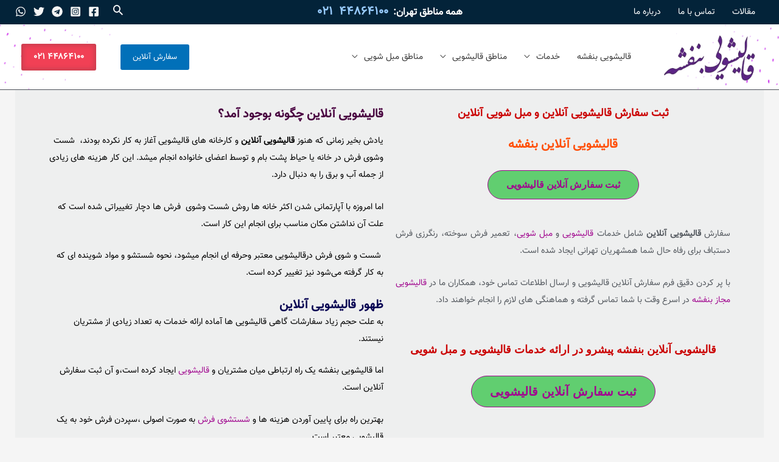

--- FILE ---
content_type: text/html; charset=UTF-8
request_url: https://banafshehcarpet.com/online-carpeting/
body_size: 51027
content:
<!DOCTYPE html>
<html dir="rtl" lang="fa-IR" prefix="og: https://ogp.me/ns#">
<head>
<meta charset="UTF-8">
<script>
var gform;gform||(document.addEventListener("gform_main_scripts_loaded",function(){gform.scriptsLoaded=!0}),document.addEventListener("gform/theme/scripts_loaded",function(){gform.themeScriptsLoaded=!0}),window.addEventListener("DOMContentLoaded",function(){gform.domLoaded=!0}),gform={domLoaded:!1,scriptsLoaded:!1,themeScriptsLoaded:!1,isFormEditor:()=>"function"==typeof InitializeEditor,callIfLoaded:function(o){return!(!gform.domLoaded||!gform.scriptsLoaded||!gform.themeScriptsLoaded&&!gform.isFormEditor()||(gform.isFormEditor()&&console.warn("The use of gform.initializeOnLoaded() is deprecated in the form editor context and will be removed in Gravity Forms 3.1."),o(),0))},initializeOnLoaded:function(o){gform.callIfLoaded(o)||(document.addEventListener("gform_main_scripts_loaded",()=>{gform.scriptsLoaded=!0,gform.callIfLoaded(o)}),document.addEventListener("gform/theme/scripts_loaded",()=>{gform.themeScriptsLoaded=!0,gform.callIfLoaded(o)}),window.addEventListener("DOMContentLoaded",()=>{gform.domLoaded=!0,gform.callIfLoaded(o)}))},hooks:{action:{},filter:{}},addAction:function(o,r,e,t){gform.addHook("action",o,r,e,t)},addFilter:function(o,r,e,t){gform.addHook("filter",o,r,e,t)},doAction:function(o){gform.doHook("action",o,arguments)},applyFilters:function(o){return gform.doHook("filter",o,arguments)},removeAction:function(o,r){gform.removeHook("action",o,r)},removeFilter:function(o,r,e){gform.removeHook("filter",o,r,e)},addHook:function(o,r,e,t,n){null==gform.hooks[o][r]&&(gform.hooks[o][r]=[]);var d=gform.hooks[o][r];null==n&&(n=r+"_"+d.length),gform.hooks[o][r].push({tag:n,callable:e,priority:t=null==t?10:t})},doHook:function(r,o,e){var t;if(e=Array.prototype.slice.call(e,1),null!=gform.hooks[r][o]&&((o=gform.hooks[r][o]).sort(function(o,r){return o.priority-r.priority}),o.forEach(function(o){"function"!=typeof(t=o.callable)&&(t=window[t]),"action"==r?t.apply(null,e):e[0]=t.apply(null,e)})),"filter"==r)return e[0]},removeHook:function(o,r,t,n){var e;null!=gform.hooks[o][r]&&(e=(e=gform.hooks[o][r]).filter(function(o,r,e){return!!(null!=n&&n!=o.tag||null!=t&&t!=o.priority)}),gform.hooks[o][r]=e)}});
</script>

<meta name="viewport" content="width=device-width, initial-scale=1">
	<link rel="profile" href="https://gmpg.org/xfn/11"> 
	
<!-- بهینه‌سازی موتور جستجو توسط Rank Math PRO - https://rankmath.com/ -->
<title>سفارش آنلاین قالیشویی با 10% تخفیف ویژه - قالیشویی آنلاین بنفشه</title>
<meta name="description" content="سفارش آنلاین قالیشویی و شستشوی مبل - با سفارش قالیشویی آنلاین و شستشوی مبل در منزل از 10% تخفیف ویژه مشتریان بهره مند خواهید شد."/>
<meta name="robots" content="follow, index, max-snippet:-1, max-video-preview:-1, max-image-preview:large"/>
<link rel="canonical" href="https://banafshehcarpet.com/online-carpeting/" />
<meta property="og:locale" content="fa_IR" />
<meta property="og:type" content="article" />
<meta property="og:title" content="سفارش آنلاین قالیشویی با 10% تخفیف ویژه - قالیشویی آنلاین بنفشه" />
<meta property="og:description" content="سفارش آنلاین قالیشویی و شستشوی مبل - با سفارش قالیشویی آنلاین و شستشوی مبل در منزل از 10% تخفیف ویژه مشتریان بهره مند خواهید شد." />
<meta property="og:url" content="https://banafshehcarpet.com/online-carpeting/" />
<meta property="og:site_name" content="قالیشویی آنلاین بنفشه" />
<meta property="article:publisher" content="https://www.facebook.com/banafshehcarpet" />
<meta property="og:updated_time" content="2024-01-09T23:56:48+03:30" />
<meta property="og:image" content="https://banafshehcarpet.com/wp-content/uploads/2019/12/3-min.png" />
<meta property="og:image:secure_url" content="https://banafshehcarpet.com/wp-content/uploads/2019/12/3-min.png" />
<meta property="og:image:width" content="648" />
<meta property="og:image:height" content="513" />
<meta property="og:image:alt" content="سفارش آنلاین قالیشویی" />
<meta property="og:image:type" content="image/png" />
<meta name="twitter:card" content="summary_large_image" />
<meta name="twitter:title" content="سفارش آنلاین قالیشویی با 10% تخفیف ویژه - قالیشویی آنلاین بنفشه" />
<meta name="twitter:description" content="سفارش آنلاین قالیشویی و شستشوی مبل - با سفارش قالیشویی آنلاین و شستشوی مبل در منزل از 10% تخفیف ویژه مشتریان بهره مند خواهید شد." />
<meta name="twitter:site" content="@banafshehcarpet" />
<meta name="twitter:creator" content="@banafshehcarpet" />
<meta name="twitter:image" content="https://banafshehcarpet.com/wp-content/uploads/2019/12/3-min.png" />
<meta name="twitter:label1" content="زمان خواندن" />
<meta name="twitter:data1" content="4 دقیقه" />
<script type="application/ld+json" class="rank-math-schema-pro">{"@context":"https://schema.org","@graph":[{"@type":"BreadcrumbList","@id":"https://banafshehcarpet.com/online-carpeting/#breadcrumb","itemListElement":[{"@type":"ListItem","position":"1","item":{"@id":"https://banafshehcarpet.com","name":"\u062e\u0627\u0646\u0647"}},{"@type":"ListItem","position":"2","item":{"@id":"https://banafshehcarpet.com/online-carpeting/","name":"\u0633\u0641\u0627\u0631\u0634 \u0622\u0646\u0644\u0627\u06cc\u0646 \u0642\u0627\u0644\u06cc\u0634\u0648\u06cc\u06cc"}}]}]}</script>
<!-- /افزونه سئو ورپرس Rank Math -->

<link rel='dns-prefetch' href='//www.googletagmanager.com' />
<link rel="alternate" type="application/rss+xml" title="قالیشویی آنلاین بنفشه &raquo; خوراک" href="https://banafshehcarpet.com/feed/" />
<link rel="alternate" type="application/rss+xml" title="قالیشویی آنلاین بنفشه &raquo; خوراک دیدگاه‌ها" href="https://banafshehcarpet.com/comments/feed/" />
<link rel="alternate" title="oEmbed (JSON)" type="application/json+oembed" href="https://banafshehcarpet.com/wp-json/oembed/1.0/embed?url=https%3A%2F%2Fbanafshehcarpet.com%2Fonline-carpeting%2F" />
<link rel="alternate" title="oEmbed (XML)" type="text/xml+oembed" href="https://banafshehcarpet.com/wp-json/oembed/1.0/embed?url=https%3A%2F%2Fbanafshehcarpet.com%2Fonline-carpeting%2F&#038;format=xml" />
<style id='wp-img-auto-sizes-contain-inline-css'>
img:is([sizes=auto i],[sizes^="auto," i]){contain-intrinsic-size:3000px 1500px}
/*# sourceURL=wp-img-auto-sizes-contain-inline-css */
</style>

<style id='cf-frontend-style-inline-css'>
@font-face {
	font-family: 'Vazir-FD';
	font-weight: 400;
	font-display: auto;
	src: url('https://banafshehcarpet.com/wp-content/uploads/2020/06/Vazir-FD.woff2') format('woff2'),
		url('https://banafshehcarpet.com/wp-content/uploads/2020/06/Vazir-FD.woff') format('woff'),
		url('https://banafshehcarpet.com/wp-content/uploads/2020/06/Vazir-FD.ttf') format('truetype'),
		url('https://banafshehcarpet.com/wp-content/uploads/2020/06/Vazir-FD.eot?#iefix') format('embedded-opentype');
}
@font-face {
	font-family: 'iranyekan';
	font-weight: 400;
	font-display: auto;
	src: url('http://banafshehcarpet.com/wp-content/uploads/2019/12/iranyekanwebregularfanum.woff2') format('woff2'),
		url('http://banafshehcarpet.com/wp-content/uploads/2019/12/iranyekanwebregularfanum.woff') format('woff'),
		url('http://banafshehcarpet.com/wp-content/uploads/2019/12/iranyekanwebregularfanum.ttf') format('truetype'),
		url('http://banafshehcarpet.com/wp-content/uploads/2019/12/iranyekanwebregularfanum.eot?#iefix') format('embedded-opentype');
}
@font-face {
	font-family: 'Aviny2';
	font-weight: 400;
	font-display: auto;
	src: url('http://banafshehcarpet.com/wp-content/uploads/2019/12/Aviny2.ttf') format('truetype');
}
/*# sourceURL=cf-frontend-style-inline-css */
</style>
<link data-optimized="1" rel='stylesheet' id='astra-theme-css-rtl-css' href='https://banafshehcarpet.com/wp-content/litespeed/css/b77f4ae3f5b4c92e6fa0345e0fde3a51.css?ver=ff34d' media='all' />
<style id='astra-theme-css-inline-css'>
.ast-no-sidebar .entry-content .alignfull {margin-left: calc( -50vw + 50%);margin-right: calc( -50vw + 50%);max-width: 100vw;width: 100vw;}.ast-no-sidebar .entry-content .alignwide {margin-left: calc(-41vw + 50%);margin-right: calc(-41vw + 50%);max-width: unset;width: unset;}.ast-no-sidebar .entry-content .alignfull .alignfull,.ast-no-sidebar .entry-content .alignfull .alignwide,.ast-no-sidebar .entry-content .alignwide .alignfull,.ast-no-sidebar .entry-content .alignwide .alignwide,.ast-no-sidebar .entry-content .wp-block-column .alignfull,.ast-no-sidebar .entry-content .wp-block-column .alignwide{width: 100%;margin-left: auto;margin-right: auto;}.wp-block-gallery,.blocks-gallery-grid {margin: 0;}.wp-block-separator {max-width: 100px;}.wp-block-separator.is-style-wide,.wp-block-separator.is-style-dots {max-width: none;}.entry-content .has-2-columns .wp-block-column:first-child {padding-right: 10px;}.entry-content .has-2-columns .wp-block-column:last-child {padding-left: 10px;}@media (max-width: 782px) {.entry-content .wp-block-columns .wp-block-column {flex-basis: 100%;}.entry-content .has-2-columns .wp-block-column:first-child {padding-right: 0;}.entry-content .has-2-columns .wp-block-column:last-child {padding-left: 0;}}body .entry-content .wp-block-latest-posts {margin-left: 0;}body .entry-content .wp-block-latest-posts li {list-style: none;}.ast-no-sidebar .ast-container .entry-content .wp-block-latest-posts {margin-left: 0;}.ast-header-break-point .entry-content .alignwide {margin-left: auto;margin-right: auto;}.entry-content .blocks-gallery-item img {margin-bottom: auto;}.wp-block-pullquote {border-top: 4px solid #555d66;border-bottom: 4px solid #555d66;color: #40464d;}:root{--ast-post-nav-space:0;--ast-container-default-xlg-padding:6.67em;--ast-container-default-lg-padding:5.67em;--ast-container-default-slg-padding:4.34em;--ast-container-default-md-padding:3.34em;--ast-container-default-sm-padding:6.67em;--ast-container-default-xs-padding:2.4em;--ast-container-default-xxs-padding:1.4em;--ast-code-block-background:#EEEEEE;--ast-comment-inputs-background:#FAFAFA;--ast-normal-container-width:1200px;--ast-narrow-container-width:750px;--ast-blog-title-font-weight:normal;--ast-blog-meta-weight:inherit;--ast-global-color-primary:var(--ast-global-color-5);--ast-global-color-secondary:var(--ast-global-color-4);--ast-global-color-alternate-background:var(--ast-global-color-7);--ast-global-color-subtle-background:var(--ast-global-color-6);--ast-bg-style-guide:var( --ast-global-color-secondary,--ast-global-color-5 );--ast-shadow-style-guide:0px 0px 4px 0 #00000057;--ast-global-dark-bg-style:#fff;--ast-global-dark-lfs:#fbfbfb;--ast-widget-bg-color:#fafafa;--ast-wc-container-head-bg-color:#fbfbfb;--ast-title-layout-bg:#eeeeee;--ast-search-border-color:#e7e7e7;--ast-lifter-hover-bg:#e6e6e6;--ast-gallery-block-color:#000;--srfm-color-input-label:var(--ast-global-color-2);}html{font-size:100%;}a,.page-title{color:var(--ast-global-color-0);}a:hover,a:focus{color:#f8a7a7;}body,button,input,select,textarea,.ast-button,.ast-custom-button{font-family:Vazir-FD,Helvetica,Arial,sans-serif;font-weight:400;font-size:16px;font-size:1rem;line-height:var(--ast-body-line-height,2em);}blockquote{color:var(--ast-global-color-1);}h1,h2,h3,h4,h5,h6,.entry-content :where(h1,h2,h3,h4,h5,h6),.site-title,.site-title a{font-family:Vazir-FD,Helvetica,Arial,sans-serif;font-weight:400;line-height:3em;}.ast-site-identity .site-title a{color:var(--ast-global-color-2);}.site-title{font-size:35px;font-size:2.1875rem;display:none;}header .custom-logo-link img{max-width:150px;width:150px;}.astra-logo-svg{width:150px;}.site-header .site-description{font-size:15px;font-size:0.9375rem;display:none;}.entry-title{font-size:18px;font-size:1.125rem;}.ast-blog-meta-container{font-size:14px;font-size:0.875rem;}.archive .ast-article-post .ast-article-inner,.blog .ast-article-post .ast-article-inner,.archive .ast-article-post .ast-article-inner:hover,.blog .ast-article-post .ast-article-inner:hover{overflow:hidden;}h1,.entry-content :where(h1){font-size:30px;font-size:1.875rem;font-weight:400;font-family:Vazir-FD,Helvetica,Arial,sans-serif;line-height:1.4em;}h2,.entry-content :where(h2){font-size:22px;font-size:1.375rem;font-weight:400;font-family:Vazir-FD,Helvetica,Arial,sans-serif;line-height:1.3em;}h3,.entry-content :where(h3){font-size:20px;font-size:1.25rem;font-weight:400;font-family:Vazir-FD,Helvetica,Arial,sans-serif;line-height:1.3em;}h4,.entry-content :where(h4){font-size:18px;font-size:1.125rem;line-height:1.2em;font-weight:400;font-family:Vazir-FD,Helvetica,Arial,sans-serif;}h5,.entry-content :where(h5){font-size:16px;font-size:1rem;line-height:1.2em;font-weight:400;font-family:Vazir-FD,Helvetica,Arial,sans-serif;}h6,.entry-content :where(h6){font-size:14px;font-size:0.875rem;line-height:1.25em;font-weight:400;font-family:Vazir-FD,Helvetica,Arial,sans-serif;}::selection{background-color:var(--ast-global-color-0);color:#ffffff;}body,h1,h2,h3,h4,h5,h6,.entry-title a,.entry-content :where(h1,h2,h3,h4,h5,h6){color:var(--ast-global-color-1);}.tagcloud a:hover,.tagcloud a:focus,.tagcloud a.current-item{color:#ffffff;border-color:var(--ast-global-color-0);background-color:var(--ast-global-color-0);}input:focus,input[type="text"]:focus,input[type="email"]:focus,input[type="url"]:focus,input[type="password"]:focus,input[type="reset"]:focus,input[type="search"]:focus,textarea:focus{border-color:var(--ast-global-color-0);}input[type="radio"]:checked,input[type=reset],input[type="checkbox"]:checked,input[type="checkbox"]:hover:checked,input[type="checkbox"]:focus:checked,input[type=range]::-webkit-slider-thumb{border-color:var(--ast-global-color-0);background-color:var(--ast-global-color-0);box-shadow:none;}.site-footer a:hover + .post-count,.site-footer a:focus + .post-count{background:var(--ast-global-color-0);border-color:var(--ast-global-color-0);}.single .nav-links .nav-previous,.single .nav-links .nav-next{color:var(--ast-global-color-0);}.entry-meta,.entry-meta *{line-height:1.45;color:var(--ast-global-color-0);}.entry-meta a:not(.ast-button):hover,.entry-meta a:not(.ast-button):hover *,.entry-meta a:not(.ast-button):focus,.entry-meta a:not(.ast-button):focus *,.page-links > .page-link,.page-links .page-link:hover,.post-navigation a:hover{color:#f8a7a7;}#cat option,.secondary .calendar_wrap thead a,.secondary .calendar_wrap thead a:visited{color:var(--ast-global-color-0);}.secondary .calendar_wrap #today,.ast-progress-val span{background:var(--ast-global-color-0);}.secondary a:hover + .post-count,.secondary a:focus + .post-count{background:var(--ast-global-color-0);border-color:var(--ast-global-color-0);}.calendar_wrap #today > a{color:#ffffff;}.page-links .page-link,.single .post-navigation a{color:var(--ast-global-color-0);}.ast-search-menu-icon .search-form button.search-submit{padding:0 4px;}.ast-search-menu-icon form.search-form{padding-right:0;}.ast-search-menu-icon.slide-search input.search-field{width:0;}.ast-header-search .ast-search-menu-icon.ast-dropdown-active .search-form,.ast-header-search .ast-search-menu-icon.ast-dropdown-active .search-field:focus{transition:all 0.2s;}.search-form input.search-field:focus{outline:none;}.widget-title,.widget .wp-block-heading{font-size:22px;font-size:1.375rem;color:var(--ast-global-color-1);}.single .ast-author-details .author-title{color:#f8a7a7;}.ast-single-post .entry-content a,.ast-comment-content a:not(.ast-comment-edit-reply-wrap a){text-decoration:underline;}.ast-single-post .wp-block-button .wp-block-button__link,.ast-single-post .elementor-widget-button .elementor-button,a.ast-post-filter-single,.ast-single-post .wp-block-button.is-style-outline .wp-block-button__link,div.ast-custom-button,.ast-single-post .ast-comment-content .comment-reply-link,.ast-single-post .ast-comment-content .comment-edit-link{text-decoration:none;}.ast-search-menu-icon.slide-search a:focus-visible:focus-visible,.astra-search-icon:focus-visible,#close:focus-visible,a:focus-visible,.ast-menu-toggle:focus-visible,.site .skip-link:focus-visible,.wp-block-loginout input:focus-visible,.wp-block-search.wp-block-search__button-inside .wp-block-search__inside-wrapper,.ast-header-navigation-arrow:focus-visible,.ast-orders-table__row .ast-orders-table__cell:focus-visible,a#ast-apply-coupon:focus-visible,#ast-apply-coupon:focus-visible,#close:focus-visible,.button.search-submit:focus-visible,#search_submit:focus,.normal-search:focus-visible,.ast-header-account-wrap:focus-visible,.astra-cart-drawer-close:focus,.ast-single-variation:focus,.ast-button:focus{outline-style:dotted;outline-color:inherit;outline-width:thin;}input:focus,input[type="text"]:focus,input[type="email"]:focus,input[type="url"]:focus,input[type="password"]:focus,input[type="reset"]:focus,input[type="search"]:focus,input[type="number"]:focus,textarea:focus,.wp-block-search__input:focus,[data-section="section-header-mobile-trigger"] .ast-button-wrap .ast-mobile-menu-trigger-minimal:focus,.ast-mobile-popup-drawer.active .menu-toggle-close:focus,#ast-scroll-top:focus,#coupon_code:focus,#ast-coupon-code:focus{border-style:dotted;border-color:inherit;border-width:thin;}input{outline:none;}.ast-logo-title-inline .site-logo-img{padding-right:1em;}.site-logo-img img{ transition:all 0.2s linear;}body .ast-oembed-container *{position:absolute;top:0;width:100%;height:100%;right:0;}body .wp-block-embed-pocket-casts .ast-oembed-container *{position:unset;}.ast-single-post-featured-section + article {margin-top: 2em;}.site-content .ast-single-post-featured-section img {width: 100%;overflow: hidden;object-fit: cover;}.site > .ast-single-related-posts-container {margin-top: 0;}@media (min-width: 769px) {.ast-desktop .ast-container--narrow {max-width: var(--ast-narrow-container-width);margin: 0 auto;}}@media (max-width:768.9px){#ast-desktop-header{display:none;}}@media (min-width:769px){#ast-mobile-header{display:none;}}.wp-block-buttons.aligncenter{justify-content:center;}@media (max-width:782px){.entry-content .wp-block-columns .wp-block-column{margin-left:0px;}}.wp-block-image.aligncenter{margin-left:auto;margin-right:auto;}.wp-block-table.aligncenter{margin-left:auto;margin-right:auto;}.wp-block-buttons .wp-block-button.is-style-outline .wp-block-button__link.wp-element-button,.ast-outline-button,.wp-block-uagb-buttons-child .uagb-buttons-repeater.ast-outline-button{border-color:var(--ast-global-color-0);border-top-width:2px;border-right-width:2px;border-bottom-width:2px;border-left-width:2px;font-family:inherit;font-weight:inherit;line-height:1em;border-top-left-radius:3px;border-top-right-radius:3px;border-bottom-right-radius:3px;border-bottom-left-radius:3px;}.wp-block-button.is-style-outline .wp-block-button__link:hover,.wp-block-buttons .wp-block-button.is-style-outline .wp-block-button__link:focus,.wp-block-buttons .wp-block-button.is-style-outline > .wp-block-button__link:not(.has-text-color):hover,.wp-block-buttons .wp-block-button.wp-block-button__link.is-style-outline:not(.has-text-color):hover,.ast-outline-button:hover,.ast-outline-button:focus,.wp-block-uagb-buttons-child .uagb-buttons-repeater.ast-outline-button:hover,.wp-block-uagb-buttons-child .uagb-buttons-repeater.ast-outline-button:focus{background-color:#f6447c;}.wp-block-button .wp-block-button__link.wp-element-button.is-style-outline:not(.has-background),.wp-block-button.is-style-outline>.wp-block-button__link.wp-element-button:not(.has-background),.ast-outline-button{background-color:var(--ast-global-color-0);}.entry-content[data-ast-blocks-layout] > figure{margin-bottom:1em;}.elementor-widget-container .elementor-loop-container .e-loop-item[data-elementor-type="loop-item"]{width:100%;}@media (max-width:768px){.ast-left-sidebar #content > .ast-container{display:flex;flex-direction:column-reverse;width:100%;}.ast-separate-container .ast-article-post,.ast-separate-container .ast-article-single{padding:1.5em 2.14em;}.ast-author-box img.avatar{margin:20px 0 0 0;}}@media (min-width:769px){.ast-separate-container.ast-right-sidebar #primary,.ast-separate-container.ast-left-sidebar #primary{border:0;}.search-no-results.ast-separate-container #primary{margin-bottom:4em;}}.menu-toggle,button,.ast-button,.ast-custom-button,.button,input#submit,input[type="button"],input[type="submit"],input[type="reset"]{color:var(--ast-global-color-5);border-color:var(--ast-global-color-0);background-color:var(--ast-global-color-0);border-top-left-radius:3px;border-top-right-radius:3px;border-bottom-right-radius:3px;border-bottom-left-radius:3px;padding-top:10px;padding-right:20px;padding-bottom:10px;padding-left:20px;font-family:inherit;font-weight:inherit;}button:focus,.menu-toggle:hover,button:hover,.ast-button:hover,.ast-custom-button:hover .button:hover,.ast-custom-button:hover,input[type=reset]:hover,input[type=reset]:focus,input#submit:hover,input#submit:focus,input[type="button"]:hover,input[type="button"]:focus,input[type="submit"]:hover,input[type="submit"]:focus{color:var(--ast-global-color-5);background-color:#f6447c;border-color:#f6447c;}@media (max-width:768px){.ast-mobile-header-stack .main-header-bar .ast-search-menu-icon{display:inline-block;}.ast-header-break-point.ast-header-custom-item-outside .ast-mobile-header-stack .main-header-bar .ast-search-icon{margin:0;}.ast-comment-avatar-wrap img{max-width:2.5em;}.ast-comment-meta{padding:0 1.8888em 1.3333em;}.ast-separate-container .ast-comment-list li.depth-1{padding:1.5em 2.14em;}.ast-separate-container .comment-respond{padding:2em 2.14em;}}@media (min-width:544px){.ast-container{max-width:100%;}}@media (max-width:544px){.ast-separate-container .ast-article-post,.ast-separate-container .ast-article-single,.ast-separate-container .comments-title,.ast-separate-container .ast-archive-description{padding:1.5em 1em;}.ast-separate-container #content .ast-container{padding-left:0.54em;padding-right:0.54em;}.ast-separate-container .ast-comment-list .bypostauthor{padding:.5em;}.ast-search-menu-icon.ast-dropdown-active .search-field{width:170px;}} #ast-mobile-header .ast-site-header-cart-li a{pointer-events:none;}.ast-no-sidebar.ast-separate-container .entry-content .alignfull {margin-left: -6.67em;margin-right: -6.67em;width: auto;}@media (max-width: 1200px) {.ast-no-sidebar.ast-separate-container .entry-content .alignfull {margin-left: -2.4em;margin-right: -2.4em;}}@media (max-width: 768px) {.ast-no-sidebar.ast-separate-container .entry-content .alignfull {margin-left: -2.14em;margin-right: -2.14em;}}@media (max-width: 544px) {.ast-no-sidebar.ast-separate-container .entry-content .alignfull {margin-left: -1em;margin-right: -1em;}}.ast-no-sidebar.ast-separate-container .entry-content .alignwide {margin-left: -20px;margin-right: -20px;}.ast-no-sidebar.ast-separate-container .entry-content .wp-block-column .alignfull,.ast-no-sidebar.ast-separate-container .entry-content .wp-block-column .alignwide {margin-left: auto;margin-right: auto;width: 100%;}@media (max-width:768px){.site-title{display:none;}.site-header .site-description{display:none;}h1,.entry-content :where(h1){font-size:30px;}h2,.entry-content :where(h2){font-size:25px;}h3,.entry-content :where(h3){font-size:20px;}}@media (max-width:544px){.widget-title{font-size:18px;font-size:1.3846153846154rem;}body,button,input,select,textarea,.ast-button,.ast-custom-button{font-size:13px;font-size:0.8125rem;}#secondary,#secondary button,#secondary input,#secondary select,#secondary textarea{font-size:13px;font-size:0.8125rem;}.site-title{display:none;}.site-header .site-description{display:none;}h1,.entry-content :where(h1){font-size:30px;}h2,.entry-content :where(h2){font-size:22px;}h3,.entry-content :where(h3){font-size:18px;}h4,.entry-content :where(h4){font-size:16px;font-size:1rem;}h5,.entry-content :where(h5){font-size:14px;font-size:0.875rem;}h6,.entry-content :where(h6){font-size:12px;font-size:0.75rem;}}@media (max-width:768px){html{font-size:91.2%;}}@media (max-width:544px){html{font-size:100%;}}@media (min-width:769px){.ast-container{max-width:1240px;}}@font-face {font-family: "Astra";src: url(https://banafshehcarpet.com/wp-content/themes/astra/assets/fonts/astra.woff) format("woff"),url(https://banafshehcarpet.com/wp-content/themes/astra/assets/fonts/astra.ttf) format("truetype"),url(https://banafshehcarpet.com/wp-content/themes/astra/assets/fonts/astra.svg#astra) format("svg");font-weight: normal;font-style: normal;font-display: fallback;}@media (min-width:769px){.blog .site-content > .ast-container,.archive .site-content > .ast-container,.search .site-content > .ast-container{max-width:1400px;}}@media (min-width:769px){.main-header-menu .sub-menu .menu-item.ast-left-align-sub-menu:hover > .sub-menu,.main-header-menu .sub-menu .menu-item.ast-left-align-sub-menu.focus > .sub-menu{margin-left:-0px;}}.site .comments-area{padding-bottom:3em;}.astra-icon-down_arrow::after {content: "\e900";font-family: Astra;}.astra-icon-close::after {content: "\e5cd";font-family: Astra;}.astra-icon-drag_handle::after {content: "\e25d";font-family: Astra;}.astra-icon-format_align_justify::after {content: "\e235";font-family: Astra;}.astra-icon-menu::after {content: "\e5d2";font-family: Astra;}.astra-icon-reorder::after {content: "\e8fe";font-family: Astra;}.astra-icon-search::after {content: "\e8b6";font-family: Astra;}.astra-icon-zoom_in::after {content: "\e56b";font-family: Astra;}.astra-icon-check-circle::after {content: "\e901";font-family: Astra;}.astra-icon-shopping-cart::after {content: "\f07a";font-family: Astra;}.astra-icon-shopping-bag::after {content: "\f290";font-family: Astra;}.astra-icon-shopping-basket::after {content: "\f291";font-family: Astra;}.astra-icon-circle-o::after {content: "\e903";font-family: Astra;}.astra-icon-certificate::after {content: "\e902";font-family: Astra;}blockquote {padding: 1.2em;}:root .has-ast-global-color-0-color{color:var(--ast-global-color-0);}:root .has-ast-global-color-0-background-color{background-color:var(--ast-global-color-0);}:root .wp-block-button .has-ast-global-color-0-color{color:var(--ast-global-color-0);}:root .wp-block-button .has-ast-global-color-0-background-color{background-color:var(--ast-global-color-0);}:root .has-ast-global-color-1-color{color:var(--ast-global-color-1);}:root .has-ast-global-color-1-background-color{background-color:var(--ast-global-color-1);}:root .wp-block-button .has-ast-global-color-1-color{color:var(--ast-global-color-1);}:root .wp-block-button .has-ast-global-color-1-background-color{background-color:var(--ast-global-color-1);}:root .has-ast-global-color-2-color{color:var(--ast-global-color-2);}:root .has-ast-global-color-2-background-color{background-color:var(--ast-global-color-2);}:root .wp-block-button .has-ast-global-color-2-color{color:var(--ast-global-color-2);}:root .wp-block-button .has-ast-global-color-2-background-color{background-color:var(--ast-global-color-2);}:root .has-ast-global-color-3-color{color:var(--ast-global-color-3);}:root .has-ast-global-color-3-background-color{background-color:var(--ast-global-color-3);}:root .wp-block-button .has-ast-global-color-3-color{color:var(--ast-global-color-3);}:root .wp-block-button .has-ast-global-color-3-background-color{background-color:var(--ast-global-color-3);}:root .has-ast-global-color-4-color{color:var(--ast-global-color-4);}:root .has-ast-global-color-4-background-color{background-color:var(--ast-global-color-4);}:root .wp-block-button .has-ast-global-color-4-color{color:var(--ast-global-color-4);}:root .wp-block-button .has-ast-global-color-4-background-color{background-color:var(--ast-global-color-4);}:root .has-ast-global-color-5-color{color:var(--ast-global-color-5);}:root .has-ast-global-color-5-background-color{background-color:var(--ast-global-color-5);}:root .wp-block-button .has-ast-global-color-5-color{color:var(--ast-global-color-5);}:root .wp-block-button .has-ast-global-color-5-background-color{background-color:var(--ast-global-color-5);}:root .has-ast-global-color-6-color{color:var(--ast-global-color-6);}:root .has-ast-global-color-6-background-color{background-color:var(--ast-global-color-6);}:root .wp-block-button .has-ast-global-color-6-color{color:var(--ast-global-color-6);}:root .wp-block-button .has-ast-global-color-6-background-color{background-color:var(--ast-global-color-6);}:root .has-ast-global-color-7-color{color:var(--ast-global-color-7);}:root .has-ast-global-color-7-background-color{background-color:var(--ast-global-color-7);}:root .wp-block-button .has-ast-global-color-7-color{color:var(--ast-global-color-7);}:root .wp-block-button .has-ast-global-color-7-background-color{background-color:var(--ast-global-color-7);}:root .has-ast-global-color-8-color{color:var(--ast-global-color-8);}:root .has-ast-global-color-8-background-color{background-color:var(--ast-global-color-8);}:root .wp-block-button .has-ast-global-color-8-color{color:var(--ast-global-color-8);}:root .wp-block-button .has-ast-global-color-8-background-color{background-color:var(--ast-global-color-8);}:root{--ast-global-color-0:#0170B9;--ast-global-color-1:#3a3a3a;--ast-global-color-2:#3a3a3a;--ast-global-color-3:#4B4F58;--ast-global-color-4:#F5F5F5;--ast-global-color-5:#FFFFFF;--ast-global-color-6:#F2F5F7;--ast-global-color-7:#424242;--ast-global-color-8:#000000;}:root {--ast-border-color : #dddddd;}.ast-single-entry-banner {-js-display: flex;display: flex;flex-direction: column;justify-content: center;text-align: center;position: relative;background: var(--ast-title-layout-bg);}.ast-single-entry-banner[data-banner-layout="layout-1"] {max-width: 1200px;background: inherit;padding: 20px 0;}.ast-single-entry-banner[data-banner-width-type="custom"] {margin: 0 auto;width: 100%;}.ast-single-entry-banner + .site-content .entry-header {margin-bottom: 0;}.site .ast-author-avatar {--ast-author-avatar-size: ;}a.ast-underline-text {text-decoration: underline;}.ast-container > .ast-terms-link {position: relative;display: block;}a.ast-button.ast-badge-tax {padding: 4px 8px;border-radius: 3px;font-size: inherit;}header.entry-header{text-align:right;}header.entry-header > *:not(:last-child){margin-bottom:10px;}@media (max-width:768px){header.entry-header{text-align:right;}}@media (max-width:544px){header.entry-header{text-align:right;}}.ast-archive-entry-banner {-js-display: flex;display: flex;flex-direction: column;justify-content: center;text-align: center;position: relative;background: var(--ast-title-layout-bg);}.ast-archive-entry-banner[data-banner-width-type="custom"] {margin: 0 auto;width: 100%;}.ast-archive-entry-banner[data-banner-layout="layout-1"] {background: inherit;padding: 20px 0;text-align: right;}body.archive .ast-archive-description{max-width:1200px;width:100%;text-align:right;padding-top:3em;padding-right:3em;padding-bottom:3em;padding-left:3em;}body.archive .ast-archive-description .ast-archive-title,body.archive .ast-archive-description .ast-archive-title *{font-size:40px;font-size:2.5rem;}body.archive .ast-archive-description > *:not(:last-child){margin-bottom:10px;}@media (max-width:768px){body.archive .ast-archive-description{text-align:right;}}@media (max-width:544px){body.archive .ast-archive-description{text-align:right;}}.ast-breadcrumbs .trail-browse,.ast-breadcrumbs .trail-items,.ast-breadcrumbs .trail-items li{display:inline-block;margin:0;padding:0;border:none;background:inherit;text-indent:0;text-decoration:none;}.ast-breadcrumbs .trail-browse{font-size:inherit;font-style:inherit;font-weight:inherit;color:inherit;}.ast-breadcrumbs .trail-items{list-style:none;}.trail-items li::after{padding:0 0.3em;content:"\00bb";}.trail-items li:last-of-type::after{display:none;}.trail-items li::after{content:"\003E";}.ast-breadcrumbs-wrapper{text-align:right;}.ast-default-menu-enable.ast-main-header-nav-open.ast-header-break-point .main-header-bar.ast-header-breadcrumb,.ast-main-header-nav-open .main-header-bar.ast-header-breadcrumb{padding-top:1em;padding-bottom:1em;}.ast-header-break-point .main-header-bar.ast-header-breadcrumb{border-bottom-width:1px;border-bottom-color:#eaeaea;border-bottom-style:solid;}.ast-breadcrumbs-wrapper{line-height:1.4;}.ast-breadcrumbs-wrapper .rank-math-breadcrumb p{margin-bottom:0px;}.ast-breadcrumbs-wrapper{display:block;width:100%;}h1,h2,h3,h4,h5,h6,.entry-content :where(h1,h2,h3,h4,h5,h6){color:#012746;}@media (max-width:768px){.ast-builder-grid-row-container.ast-builder-grid-row-tablet-3-firstrow .ast-builder-grid-row > *:first-child,.ast-builder-grid-row-container.ast-builder-grid-row-tablet-3-lastrow .ast-builder-grid-row > *:last-child{grid-column:1 / -1;}}@media (max-width:544px){.ast-builder-grid-row-container.ast-builder-grid-row-mobile-3-firstrow .ast-builder-grid-row > *:first-child,.ast-builder-grid-row-container.ast-builder-grid-row-mobile-3-lastrow .ast-builder-grid-row > *:last-child{grid-column:1 / -1;}}.ast-builder-layout-element[data-section="title_tagline"]{display:flex;}@media (max-width:768px){.ast-header-break-point .ast-builder-layout-element[data-section="title_tagline"]{display:flex;}}@media (max-width:544px){.ast-header-break-point .ast-builder-layout-element[data-section="title_tagline"]{display:flex;}}[data-section*="section-hb-button-"] .menu-link{display:none;}.ast-header-button-1 .ast-custom-button{color:var(--ast-global-color-5);background:var(--ast-global-color-0);}.ast-header-button-1 .ast-custom-button:hover{background:var(--ast-global-color-3);border-color:#dd9933;}.ast-header-button-1[data-section*="section-hb-button-"] .ast-builder-button-wrap .ast-custom-button{margin-left:10px;margin-right:10px;}.ast-header-button-1[data-section="section-hb-button-1"]{display:flex;}@media (max-width:768px){.ast-header-break-point .ast-header-button-1[data-section="section-hb-button-1"]{display:flex;}}@media (max-width:544px){.ast-header-break-point .ast-header-button-1[data-section="section-hb-button-1"]{display:flex;}}.ast-header-button-2[data-section*="section-hb-button-"] .ast-builder-button-wrap .ast-custom-button{font-weight:600;font-size:14px;font-size:0.875rem;}.ast-header-button-2 .ast-custom-button{color:var(--ast-global-color-5);background:#f14055;}.ast-header-button-2 .ast-custom-button:hover{background:var(--ast-global-color-3);}.ast-header-button-2[data-section*="section-hb-button-"] .ast-builder-button-wrap .ast-custom-button{margin-left:10px;margin-right:10px;}.ast-header-button-2[data-section="section-hb-button-2"]{display:flex;}@media (max-width:768px){.ast-header-break-point .ast-header-button-2[data-section="section-hb-button-2"]{display:flex;}}@media (max-width:544px){.ast-header-break-point .ast-header-button-2[data-section="section-hb-button-2"]{display:flex;}}.ast-builder-menu-1{font-family:inherit;font-weight:inherit;}.ast-builder-menu-1 .menu-item > .menu-link{color:var(--ast-global-color-1);}.ast-builder-menu-1 .menu-item > .ast-menu-toggle{color:var(--ast-global-color-1);}.ast-builder-menu-1 .menu-item:hover > .menu-link,.ast-builder-menu-1 .inline-on-mobile .menu-item:hover > .ast-menu-toggle{color:var(--ast-global-color-0);}.ast-builder-menu-1 .menu-item:hover > .ast-menu-toggle{color:var(--ast-global-color-0);}.ast-builder-menu-1 .menu-item.current-menu-item > .menu-link,.ast-builder-menu-1 .inline-on-mobile .menu-item.current-menu-item > .ast-menu-toggle,.ast-builder-menu-1 .current-menu-ancestor > .menu-link{color:var(--ast-global-color-0);}.ast-builder-menu-1 .menu-item.current-menu-item > .ast-menu-toggle{color:var(--ast-global-color-0);}.ast-builder-menu-1 .sub-menu,.ast-builder-menu-1 .inline-on-mobile .sub-menu{border-top-width:2px;border-bottom-width:0px;border-right-width:0px;border-left-width:0px;border-color:var(--ast-global-color-0);border-style:solid;border-top-left-radius:5px;border-top-right-radius:5px;border-bottom-right-radius:5px;border-bottom-left-radius:5px;}.ast-builder-menu-1 .sub-menu .sub-menu{top:-2px;}.ast-builder-menu-1 .main-header-menu > .menu-item > .sub-menu,.ast-builder-menu-1 .main-header-menu > .menu-item > .astra-full-megamenu-wrapper{margin-top:0px;}.ast-desktop .ast-builder-menu-1 .main-header-menu > .menu-item > .sub-menu:before,.ast-desktop .ast-builder-menu-1 .main-header-menu > .menu-item > .astra-full-megamenu-wrapper:before{height:calc( 0px + 2px + 5px );}.ast-builder-menu-1 .main-header-menu,.ast-header-break-point .ast-builder-menu-1 .main-header-menu{margin-right:20px;}.ast-builder-menu-1 .main-header-menu,.ast-builder-menu-1 .main-header-menu .sub-menu{background-image:none;}.ast-builder-menu-1 .sub-menu .menu-item:first-of-type > .menu-link,.ast-builder-menu-1 .inline-on-mobile .sub-menu .menu-item:first-of-type > .menu-link{border-top-left-radius:calc(5px - 2px);border-top-right-radius:calc(5px - 2px);}.ast-builder-menu-1 .sub-menu .menu-item:last-of-type > .menu-link,.ast-builder-menu-1 .inline-on-mobile .sub-menu .menu-item:last-of-type > .menu-link{border-bottom-right-radius:calc(5px - 2px);border-bottom-left-radius:calc(5px - 2px);}.ast-desktop .ast-builder-menu-1 .menu-item .sub-menu .menu-link,.ast-header-break-point .main-navigation ul .menu-item .menu-link{border-bottom-width:1px;border-color:#eaeaea;border-style:solid;}.ast-desktop .ast-builder-menu-1 .menu-item .sub-menu:last-child > .menu-item > .menu-link,.ast-header-break-point .main-navigation ul .menu-item .menu-link{border-bottom-width:1px;}.ast-desktop .ast-builder-menu-1 .menu-item:last-child > .menu-item > .menu-link{border-bottom-width:0;}@media (max-width:768px){.ast-header-break-point .ast-builder-menu-1 .menu-item.menu-item-has-children > .ast-menu-toggle{top:0;}.ast-builder-menu-1 .inline-on-mobile .menu-item.menu-item-has-children > .ast-menu-toggle{left:-15px;}.ast-builder-menu-1 .menu-item-has-children > .menu-link:after{content:unset;}.ast-builder-menu-1 .main-header-menu > .menu-item > .sub-menu,.ast-builder-menu-1 .main-header-menu > .menu-item > .astra-full-megamenu-wrapper{margin-top:0;}}@media (max-width:544px){.ast-header-break-point .ast-builder-menu-1 .menu-item.menu-item-has-children > .ast-menu-toggle{top:0;}.ast-builder-menu-1 .main-header-menu > .menu-item > .sub-menu,.ast-builder-menu-1 .main-header-menu > .menu-item > .astra-full-megamenu-wrapper{margin-top:0;}}.ast-builder-menu-1{display:flex;}@media (max-width:768px){.ast-header-break-point .ast-builder-menu-1{display:flex;}}@media (max-width:544px){.ast-header-break-point .ast-builder-menu-1{display:flex;}}.ast-builder-menu-2{font-family:inherit;font-weight:inherit;}.ast-builder-menu-2 .menu-item > .menu-link{color:var(--ast-global-color-5);}.ast-builder-menu-2 .menu-item > .ast-menu-toggle{color:var(--ast-global-color-5);}.ast-builder-menu-2 .menu-item:hover > .menu-link,.ast-builder-menu-2 .inline-on-mobile .menu-item:hover > .ast-menu-toggle{color:#e1c370;}.ast-builder-menu-2 .menu-item:hover > .ast-menu-toggle{color:#e1c370;}.ast-builder-menu-2 .menu-item.current-menu-item > .menu-link,.ast-builder-menu-2 .inline-on-mobile .menu-item.current-menu-item > .ast-menu-toggle,.ast-builder-menu-2 .current-menu-ancestor > .menu-link{color:#79c3f4;}.ast-builder-menu-2 .menu-item.current-menu-item > .ast-menu-toggle{color:#79c3f4;}.ast-builder-menu-2 .sub-menu,.ast-builder-menu-2 .inline-on-mobile .sub-menu{border-top-width:2px;border-bottom-width:0px;border-right-width:0px;border-left-width:0px;border-color:var(--ast-global-color-0);border-style:solid;}.ast-builder-menu-2 .sub-menu .sub-menu{top:-2px;}.ast-builder-menu-2 .main-header-menu > .menu-item > .sub-menu,.ast-builder-menu-2 .main-header-menu > .menu-item > .astra-full-megamenu-wrapper{margin-top:0px;}.ast-desktop .ast-builder-menu-2 .main-header-menu > .menu-item > .sub-menu:before,.ast-desktop .ast-builder-menu-2 .main-header-menu > .menu-item > .astra-full-megamenu-wrapper:before{height:calc( 0px + 2px + 5px );}.ast-desktop .ast-builder-menu-2 .menu-item .sub-menu .menu-link,.ast-header-break-point .main-navigation ul .menu-item .menu-link{border-bottom-width:1px;border-color:#eaeaea;border-style:solid;}.ast-desktop .ast-builder-menu-2 .menu-item .sub-menu:last-child > .menu-item > .menu-link,.ast-header-break-point .main-navigation ul .menu-item .menu-link{border-bottom-width:1px;}.ast-desktop .ast-builder-menu-2 .menu-item:last-child > .menu-item > .menu-link{border-bottom-width:0;}@media (max-width:768px){.ast-header-break-point .ast-builder-menu-2 .menu-item.menu-item-has-children > .ast-menu-toggle{top:0;}.ast-builder-menu-2 .inline-on-mobile .menu-item.menu-item-has-children > .ast-menu-toggle{left:-15px;}.ast-builder-menu-2 .menu-item-has-children > .menu-link:after{content:unset;}.ast-builder-menu-2 .main-header-menu > .menu-item > .sub-menu,.ast-builder-menu-2 .main-header-menu > .menu-item > .astra-full-megamenu-wrapper{margin-top:0;}}@media (max-width:544px){.ast-header-break-point .ast-builder-menu-2 .menu-item.menu-item-has-children > .ast-menu-toggle{top:0;}.ast-builder-menu-2 .main-header-menu > .menu-item > .sub-menu,.ast-builder-menu-2 .main-header-menu > .menu-item > .astra-full-megamenu-wrapper{margin-top:0;}}.ast-builder-menu-2{display:flex;}@media (max-width:768px){.ast-header-break-point .ast-builder-menu-2{display:flex;}}@media (max-width:544px){.ast-header-break-point .ast-builder-menu-2{display:flex;}}.ast-desktop .ast-menu-hover-style-underline > .menu-item > .menu-link:before,.ast-desktop .ast-menu-hover-style-overline > .menu-item > .menu-link:before {content: "";position: absolute;width: 100%;right: 50%;height: 1px;background-color: transparent;transform: scale(0,0) translate(-50%,0);transition: transform .3s ease-in-out,color .0s ease-in-out;}.ast-desktop .ast-menu-hover-style-underline > .menu-item:hover > .menu-link:before,.ast-desktop .ast-menu-hover-style-overline > .menu-item:hover > .menu-link:before {width: calc(100% - 1.2em);background-color: currentColor;transform: scale(1,1) translate(50%,0);}.ast-desktop .ast-menu-hover-style-underline > .menu-item > .menu-link:before {bottom: 0;}.ast-desktop .ast-menu-hover-style-overline > .menu-item > .menu-link:before {top: 0;}.ast-desktop .ast-menu-hover-style-zoom > .menu-item > .menu-link:hover {transition: all .3s ease;transform: scale(1.2);}.ast-builder-html-element img.alignnone{display:inline-block;}.ast-builder-html-element p:first-child{margin-top:0;}.ast-builder-html-element p:last-child{margin-bottom:0;}.ast-header-break-point .main-header-bar .ast-builder-html-element{line-height:1.85714285714286;}.ast-header-html-1 .ast-builder-html-element{color:var(--ast-global-color-5);font-size:16px;font-size:1rem;}.ast-header-html-1 a{color:var(--ast-global-color-5);}.ast-header-html-1 a:hover{color:#98caeb;}.ast-header-html-1{font-size:16px;font-size:1rem;}.ast-header-html-1{display:flex;}@media (max-width:768px){.ast-header-break-point .ast-header-html-1{display:flex;}}@media (max-width:544px){.ast-header-break-point .ast-header-html-1{display:flex;}}.main-header-bar .main-header-bar-navigation .ast-search-icon {display: block;z-index: 4;position: relative;}.ast-search-icon .ast-icon {z-index: 4;}.ast-search-icon {z-index: 4;position: relative;line-height: normal;}.main-header-bar .ast-search-menu-icon .search-form {background-color: #ffffff;}.ast-search-menu-icon.ast-dropdown-active.slide-search .search-form {visibility: visible;opacity: 1;}.ast-search-menu-icon .search-form {border: 1px solid var(--ast-search-border-color);line-height: normal;padding: 0 3em 0 0;border-radius: 2px;display: inline-block;-webkit-backface-visibility: hidden;backface-visibility: hidden;position: relative;color: inherit;background-color: #fff;}.ast-search-menu-icon .astra-search-icon {-js-display: flex;display: flex;line-height: normal;}.ast-search-menu-icon .astra-search-icon:focus {outline: none;}.ast-search-menu-icon .search-field {border: none;background-color: transparent;transition: all .3s;border-radius: inherit;color: inherit;font-size: inherit;width: 0;color: #757575;}.ast-search-menu-icon .search-submit {display: none;background: none;border: none;font-size: 1.3em;color: #757575;}.ast-search-menu-icon.ast-dropdown-active {visibility: visible;opacity: 1;position: relative;}.ast-search-menu-icon.ast-dropdown-active .search-field,.ast-dropdown-active.ast-search-menu-icon.slide-search input.search-field {width: 235px;}.ast-header-search .ast-search-menu-icon.slide-search .search-form,.ast-header-search .ast-search-menu-icon.ast-inline-search .search-form {-js-display: flex;display: flex;align-items: center;}.ast-search-menu-icon.ast-inline-search .search-field {width : 100%;padding : 0.60em;padding-left : 5.5em;transition: all 0.2s;}.site-header-section-left .ast-search-menu-icon.slide-search .search-form {padding-right: 2em;padding-left: unset;right: -1em;left: unset;}.site-header-section-left .ast-search-menu-icon.slide-search .search-form .search-field {margin-left: unset;}.ast-search-menu-icon.slide-search .search-form {-webkit-backface-visibility: visible;backface-visibility: visible;visibility: hidden;opacity: 0;transition: all .2s;position: absolute;z-index: 3;left: -1em;top: 50%;transform: translateY(-50%);}.ast-header-search .ast-search-menu-icon .search-form .search-field:-ms-input-placeholder,.ast-header-search .ast-search-menu-icon .search-form .search-field:-ms-input-placeholder{opacity:0.5;}.ast-header-search .ast-search-menu-icon.slide-search .search-form,.ast-header-search .ast-search-menu-icon.ast-inline-search .search-form{-js-display:flex;display:flex;align-items:center;}.ast-builder-layout-element.ast-header-search{height:auto;}.ast-header-search .astra-search-icon{color:var(--ast-global-color-5);font-size:22px;}.ast-header-search .search-field::placeholder,.ast-header-search .ast-icon{color:var(--ast-global-color-5);}@media (max-width:768px){.ast-header-search .astra-search-icon{font-size:18px;}}@media (max-width:544px){.ast-header-search .astra-search-icon{font-size:18px;}}.ast-header-search{display:flex;}@media (max-width:768px){.ast-header-break-point .ast-header-search{display:flex;}}@media (max-width:544px){.ast-header-break-point .ast-header-search{display:flex;}}.ast-social-stack-desktop .ast-builder-social-element,.ast-social-stack-tablet .ast-builder-social-element,.ast-social-stack-mobile .ast-builder-social-element {margin-top: 6px;margin-bottom: 6px;}.social-show-label-true .ast-builder-social-element {width: auto;padding: 0 0.4em;}[data-section^="section-fb-social-icons-"] .footer-social-inner-wrap {text-align: center;}.ast-footer-social-wrap {width: 100%;}.ast-footer-social-wrap .ast-builder-social-element:first-child {margin-right: 0;}.ast-footer-social-wrap .ast-builder-social-element:last-child {margin-left: 0;}.ast-header-social-wrap .ast-builder-social-element:first-child {margin-right: 0;}.ast-header-social-wrap .ast-builder-social-element:last-child {margin-left: 0;}.ast-builder-social-element {line-height: 1;color: #3a3a3a;background: transparent;vertical-align: middle;transition: all 0.01s;margin-right: 6px;margin-left: 6px;justify-content: center;align-items: center;}.ast-builder-social-element {line-height: 1;color: #3a3a3a;background: transparent;vertical-align: middle;transition: all 0.01s;margin-right: 6px;margin-left: 6px;justify-content: center;align-items: center;}.ast-builder-social-element .social-item-label {padding-right: 6px;}.ast-header-social-1-wrap .ast-builder-social-element svg{width:18px;height:18px;}.ast-header-social-1-wrap .ast-social-color-type-custom svg{fill:var(--ast-global-color-4);}.ast-header-social-1-wrap .ast-social-color-type-custom .social-item-label{color:var(--ast-global-color-5);}.ast-builder-layout-element[data-section="section-hb-social-icons-1"]{display:flex;}@media (max-width:768px){.ast-header-break-point .ast-builder-layout-element[data-section="section-hb-social-icons-1"]{display:flex;}}@media (max-width:544px){.ast-header-break-point .ast-builder-layout-element[data-section="section-hb-social-icons-1"]{display:flex;}}.site-below-footer-wrap{padding-top:20px;padding-bottom:20px;}.site-below-footer-wrap[data-section="section-below-footer-builder"]{background-color:var( --ast-global-color-primary,--ast-global-color-4 );min-height:80px;border-style:solid;border-width:0px;border-top-width:1px;border-top-color:var(--ast-global-color-subtle-background,--ast-global-color-6);}.site-below-footer-wrap[data-section="section-below-footer-builder"] .ast-builder-grid-row{max-width:1200px;min-height:80px;margin-left:auto;margin-right:auto;}.site-below-footer-wrap[data-section="section-below-footer-builder"] .ast-builder-grid-row,.site-below-footer-wrap[data-section="section-below-footer-builder"] .site-footer-section{align-items:flex-start;}.site-below-footer-wrap[data-section="section-below-footer-builder"].ast-footer-row-inline .site-footer-section{display:flex;margin-bottom:0;}.ast-builder-grid-row-full .ast-builder-grid-row{grid-template-columns:1fr;}@media (max-width:768px){.site-below-footer-wrap[data-section="section-below-footer-builder"].ast-footer-row-tablet-inline .site-footer-section{display:flex;margin-bottom:0;}.site-below-footer-wrap[data-section="section-below-footer-builder"].ast-footer-row-tablet-stack .site-footer-section{display:block;margin-bottom:10px;}.ast-builder-grid-row-container.ast-builder-grid-row-tablet-full .ast-builder-grid-row{grid-template-columns:1fr;}}@media (max-width:544px){.site-below-footer-wrap[data-section="section-below-footer-builder"].ast-footer-row-mobile-inline .site-footer-section{display:flex;margin-bottom:0;}.site-below-footer-wrap[data-section="section-below-footer-builder"].ast-footer-row-mobile-stack .site-footer-section{display:block;margin-bottom:10px;}.ast-builder-grid-row-container.ast-builder-grid-row-mobile-full .ast-builder-grid-row{grid-template-columns:1fr;}}.site-below-footer-wrap[data-section="section-below-footer-builder"]{display:grid;}@media (max-width:768px){.ast-header-break-point .site-below-footer-wrap[data-section="section-below-footer-builder"]{display:grid;}}@media (max-width:544px){.ast-header-break-point .site-below-footer-wrap[data-section="section-below-footer-builder"]{display:grid;}}.ast-footer-copyright{text-align:center;}.ast-footer-copyright.site-footer-focus-item {color:#3a3a3a;}@media (max-width:768px){.ast-footer-copyright{text-align:center;}}@media (max-width:544px){.ast-footer-copyright{text-align:center;}}.ast-footer-copyright.ast-builder-layout-element{display:flex;}@media (max-width:768px){.ast-header-break-point .ast-footer-copyright.ast-builder-layout-element{display:flex;}}@media (max-width:544px){.ast-header-break-point .ast-footer-copyright.ast-builder-layout-element{display:flex;}}.elementor-widget-heading .elementor-heading-title{margin:0;}.elementor-page .ast-menu-toggle{color:unset !important;background:unset !important;}.elementor-post.elementor-grid-item.hentry{margin-bottom:0;}.woocommerce div.product .elementor-element.elementor-products-grid .related.products ul.products li.product,.elementor-element .elementor-wc-products .woocommerce[class*='columns-'] ul.products li.product{width:auto;margin:0;float:none;}body .elementor hr{background-color:#ccc;margin:0;}.ast-left-sidebar .elementor-section.elementor-section-stretched,.ast-right-sidebar .elementor-section.elementor-section-stretched{max-width:100%;right:0 !important;}.elementor-posts-container [CLASS*="ast-width-"]{width:100%;}.elementor-template-full-width .ast-container{display:block;}.elementor-screen-only,.screen-reader-text,.screen-reader-text span,.ui-helper-hidden-accessible{top:0 !important;}@media (max-width:544px){.elementor-element .elementor-wc-products .woocommerce[class*="columns-"] ul.products li.product{width:auto;margin:0;}.elementor-element .woocommerce .woocommerce-result-count{float:none;}}.ast-header-button-1 .ast-custom-button{box-shadow:0px 0px 0px 0px rgba(0,0,0,0.1);}.ast-header-button-2 .ast-custom-button{box-shadow:0px 0px 7px 3px rgba(59,59,59,0.22) inset;}.ast-desktop .ast-mega-menu-enabled .ast-builder-menu-1 div:not( .astra-full-megamenu-wrapper) .sub-menu,.ast-builder-menu-1 .inline-on-mobile .sub-menu,.ast-desktop .ast-builder-menu-1 .astra-full-megamenu-wrapper,.ast-desktop .ast-builder-menu-1 .menu-item .sub-menu{box-shadow:0px 4px 10px -2px rgba(0,0,0,0.1);}.ast-desktop .ast-mega-menu-enabled .ast-builder-menu-2 div:not( .astra-full-megamenu-wrapper) .sub-menu,.ast-builder-menu-2 .inline-on-mobile .sub-menu,.ast-desktop .ast-builder-menu-2 .astra-full-megamenu-wrapper,.ast-desktop .ast-builder-menu-2 .menu-item .sub-menu{box-shadow:0px 4px 10px -2px rgba(0,0,0,0.1);}.ast-desktop .ast-mobile-popup-drawer.active .ast-mobile-popup-inner{max-width:35%;}@media (max-width:768px){.ast-mobile-popup-drawer.active .ast-mobile-popup-inner{max-width:90%;}}@media (max-width:544px){.ast-mobile-popup-drawer.active .ast-mobile-popup-inner{max-width:90%;}}.ast-header-break-point .main-header-bar{border-bottom-width:1px;}@media (min-width:769px){.main-header-bar{border-bottom-width:1px;}}.main-header-menu .menu-item,#astra-footer-menu .menu-item,.main-header-bar .ast-masthead-custom-menu-items{-js-display:flex;display:flex;-webkit-box-pack:center;-webkit-justify-content:center;-moz-box-pack:center;-ms-flex-pack:center;justify-content:center;-webkit-box-orient:vertical;-webkit-box-direction:normal;-webkit-flex-direction:column;-moz-box-orient:vertical;-moz-box-direction:normal;-ms-flex-direction:column;flex-direction:column;}.main-header-menu > .menu-item > .menu-link,#astra-footer-menu > .menu-item > .menu-link{height:100%;-webkit-box-align:center;-webkit-align-items:center;-moz-box-align:center;-ms-flex-align:center;align-items:center;-js-display:flex;display:flex;}.header-main-layout-1 .ast-flex.main-header-container,.header-main-layout-3 .ast-flex.main-header-container{-webkit-align-content:center;-ms-flex-line-pack:center;align-content:center;-webkit-box-align:center;-webkit-align-items:center;-moz-box-align:center;-ms-flex-align:center;align-items:center;}.main-header-menu .sub-menu .menu-item.menu-item-has-children > .menu-link:after{position:absolute;left:1em;top:50%;transform:translate(0,-50%) rotate(90deg);}.ast-header-break-point .main-header-bar .main-header-bar-navigation .page_item_has_children > .ast-menu-toggle::before,.ast-header-break-point .main-header-bar .main-header-bar-navigation .menu-item-has-children > .ast-menu-toggle::before,.ast-mobile-popup-drawer .main-header-bar-navigation .menu-item-has-children>.ast-menu-toggle::before,.ast-header-break-point .ast-mobile-header-wrap .main-header-bar-navigation .menu-item-has-children > .ast-menu-toggle::before{font-weight:bold;content:"\e900";font-family:Astra;text-decoration:inherit;display:inline-block;}.ast-header-break-point .main-navigation ul.sub-menu .menu-item .menu-link:before{content:"\e900";font-family:Astra;font-size:.65em;text-decoration:inherit;display:inline-block;transform:translate(0,-2px) rotateZ(90deg);margin-left:5px;}.widget_search .search-form:after{font-family:Astra;font-size:1.2em;font-weight:normal;content:"\e8b6";position:absolute;top:50%;left:15px;transform:translate(0,-50%);}.astra-search-icon::before{content:"\e8b6";font-family:Astra;font-style:normal;font-weight:normal;text-decoration:inherit;text-align:center;-webkit-font-smoothing:antialiased;-moz-osx-font-smoothing:grayscale;z-index:3;}.main-header-bar .main-header-bar-navigation .page_item_has_children > a:after,.main-header-bar .main-header-bar-navigation .menu-item-has-children > a:after,.menu-item-has-children .ast-header-navigation-arrow:after{content:"\e900";display:inline-block;font-family:Astra;font-size:.6rem;font-weight:bold;text-rendering:auto;-webkit-font-smoothing:antialiased;-moz-osx-font-smoothing:grayscale;margin-right:10px;line-height:normal;}.menu-item-has-children .sub-menu .ast-header-navigation-arrow:after{margin-left:0;}.ast-mobile-popup-drawer .main-header-bar-navigation .ast-submenu-expanded>.ast-menu-toggle::before{transform:rotateX(180deg);}.ast-header-break-point .main-header-bar-navigation .menu-item-has-children > .menu-link:after{display:none;}@media (min-width:769px){.ast-builder-menu .main-navigation > ul > li:last-child a{margin-left:0;}}.ast-separate-container .ast-article-inner{background-color:transparent;background-image:none;}.ast-separate-container .ast-article-post{background-image:none;}@media (max-width:768px){.ast-separate-container .ast-article-post{background-color:var(--ast-global-color-5);background-image:none;}}@media (max-width:544px){.ast-separate-container .ast-article-post{background-color:var(--ast-global-color-5);background-image:none;}}.ast-separate-container .ast-article-single:not(.ast-related-post),.ast-separate-container .error-404,.ast-separate-container .no-results,.single.ast-separate-container.ast-author-meta,.ast-separate-container .related-posts-title-wrapper,.ast-separate-container .comments-count-wrapper,.ast-box-layout.ast-plain-container .site-content,.ast-padded-layout.ast-plain-container .site-content,.ast-separate-container .ast-archive-description,.ast-separate-container .comments-area .comment-respond,.ast-separate-container .comments-area .ast-comment-list li,.ast-separate-container .comments-area .comments-title{background-image:none;}@media (max-width:768px){.ast-separate-container .ast-article-single:not(.ast-related-post),.ast-separate-container .error-404,.ast-separate-container .no-results,.single.ast-separate-container.ast-author-meta,.ast-separate-container .related-posts-title-wrapper,.ast-separate-container .comments-count-wrapper,.ast-box-layout.ast-plain-container .site-content,.ast-padded-layout.ast-plain-container .site-content,.ast-separate-container .ast-archive-description{background-color:var(--ast-global-color-5);background-image:none;}}@media (max-width:544px){.ast-separate-container .ast-article-single:not(.ast-related-post),.ast-separate-container .error-404,.ast-separate-container .no-results,.single.ast-separate-container.ast-author-meta,.ast-separate-container .related-posts-title-wrapper,.ast-separate-container .comments-count-wrapper,.ast-box-layout.ast-plain-container .site-content,.ast-padded-layout.ast-plain-container .site-content,.ast-separate-container .ast-archive-description{background-color:var(--ast-global-color-5);background-image:none;}}.ast-separate-container.ast-two-container #secondary .widget{background-image:none;}@media (max-width:768px){.ast-separate-container.ast-two-container #secondary .widget{background-color:var(--ast-global-color-5);background-image:none;}}@media (max-width:544px){.ast-separate-container.ast-two-container #secondary .widget{background-color:var(--ast-global-color-5);background-image:none;}}#ast-scroll-top {display: none;position: fixed;text-align: center;cursor: pointer;z-index: 99;width: 2.1em;height: 2.1em;line-height: 2.1;color: #ffffff;border-radius: 2px;content: "";outline: inherit;}@media (min-width: 769px) {#ast-scroll-top {content: "769";}}#ast-scroll-top .ast-icon.icon-arrow svg {margin-right: 0px;vertical-align: middle;transform: translate(0,-20%) rotate(180deg);width: 1.6em;}.ast-scroll-to-top-right {left: 30px;bottom: 30px;}.ast-scroll-to-top-left {right: 30px;bottom: 30px;}#ast-scroll-top{color:#ffffff;background-color:#ff366f;font-size:16px;border-top-left-radius:10px;border-top-right-radius:10px;border-bottom-right-radius:10px;border-bottom-left-radius:10px;}#ast-scroll-top:hover{background-color:var(--ast-global-color-0);}#ast-scroll-top .ast-icon.icon-arrow svg{margin-right:0px;}.ast-scroll-top-icon::before{content:"\e900";font-family:Astra;text-decoration:inherit;}.ast-scroll-top-icon{transform:rotate(180deg);}@media (max-width:768px){#ast-scroll-top .ast-icon.icon-arrow svg{width:1em;}}.ast-mobile-header-content > *,.ast-desktop-header-content > * {padding: 10px 0;height: auto;}.ast-mobile-header-content > *:first-child,.ast-desktop-header-content > *:first-child {padding-top: 10px;}.ast-mobile-header-content > .ast-builder-menu,.ast-desktop-header-content > .ast-builder-menu {padding-top: 0;}.ast-mobile-header-content > *:last-child,.ast-desktop-header-content > *:last-child {padding-bottom: 0;}.ast-mobile-header-content .ast-search-menu-icon.ast-inline-search label,.ast-desktop-header-content .ast-search-menu-icon.ast-inline-search label {width: 100%;}.ast-desktop-header-content .main-header-bar-navigation .ast-submenu-expanded > .ast-menu-toggle::before {transform: rotateX(180deg);}#ast-desktop-header .ast-desktop-header-content,.ast-mobile-header-content .ast-search-icon,.ast-desktop-header-content .ast-search-icon,.ast-mobile-header-wrap .ast-mobile-header-content,.ast-main-header-nav-open.ast-popup-nav-open .ast-mobile-header-wrap .ast-mobile-header-content,.ast-main-header-nav-open.ast-popup-nav-open .ast-desktop-header-content {display: none;}.ast-main-header-nav-open.ast-header-break-point #ast-desktop-header .ast-desktop-header-content,.ast-main-header-nav-open.ast-header-break-point .ast-mobile-header-wrap .ast-mobile-header-content {display: block;}.ast-desktop .ast-desktop-header-content .astra-menu-animation-slide-up > .menu-item > .sub-menu,.ast-desktop .ast-desktop-header-content .astra-menu-animation-slide-up > .menu-item .menu-item > .sub-menu,.ast-desktop .ast-desktop-header-content .astra-menu-animation-slide-down > .menu-item > .sub-menu,.ast-desktop .ast-desktop-header-content .astra-menu-animation-slide-down > .menu-item .menu-item > .sub-menu,.ast-desktop .ast-desktop-header-content .astra-menu-animation-fade > .menu-item > .sub-menu,.ast-desktop .ast-desktop-header-content .astra-menu-animation-fade > .menu-item .menu-item > .sub-menu {opacity: 1;visibility: visible;}.ast-hfb-header.ast-default-menu-enable.ast-header-break-point .ast-mobile-header-wrap .ast-mobile-header-content .main-header-bar-navigation {width: unset;margin: unset;}.ast-mobile-header-content.content-align-flex-end .main-header-bar-navigation .menu-item-has-children > .ast-menu-toggle,.ast-desktop-header-content.content-align-flex-end .main-header-bar-navigation .menu-item-has-children > .ast-menu-toggle {right: calc( 20px - 0.907em);left: auto;}.ast-mobile-header-content .ast-search-menu-icon,.ast-mobile-header-content .ast-search-menu-icon.slide-search,.ast-desktop-header-content .ast-search-menu-icon,.ast-desktop-header-content .ast-search-menu-icon.slide-search {width: 100%;position: relative;display: block;left: auto;transform: none;}.ast-mobile-header-content .ast-search-menu-icon.slide-search .search-form,.ast-mobile-header-content .ast-search-menu-icon .search-form,.ast-desktop-header-content .ast-search-menu-icon.slide-search .search-form,.ast-desktop-header-content .ast-search-menu-icon .search-form {left: 0;visibility: visible;opacity: 1;position: relative;top: auto;transform: none;padding: 0;display: block;overflow: hidden;}.ast-mobile-header-content .ast-search-menu-icon.ast-inline-search .search-field,.ast-mobile-header-content .ast-search-menu-icon .search-field,.ast-desktop-header-content .ast-search-menu-icon.ast-inline-search .search-field,.ast-desktop-header-content .ast-search-menu-icon .search-field {width: 100%;padding-left: 5.5em;}.ast-mobile-header-content .ast-search-menu-icon .search-submit,.ast-desktop-header-content .ast-search-menu-icon .search-submit {display: block;position: absolute;height: 100%;top: 0;left: 0;padding: 0 1em;border-radius: 0;}.ast-hfb-header.ast-default-menu-enable.ast-header-break-point .ast-mobile-header-wrap .ast-mobile-header-content .main-header-bar-navigation ul .sub-menu .menu-link {padding-right: 30px;}.ast-hfb-header.ast-default-menu-enable.ast-header-break-point .ast-mobile-header-wrap .ast-mobile-header-content .main-header-bar-navigation .sub-menu .menu-item .menu-item .menu-link {padding-right: 40px;}.ast-mobile-popup-drawer.active .ast-mobile-popup-inner{background-color:#ffffff;;}.ast-mobile-header-wrap .ast-mobile-header-content,.ast-desktop-header-content{background-color:#ffffff;;}.ast-mobile-popup-content > *,.ast-mobile-header-content > *,.ast-desktop-popup-content > *,.ast-desktop-header-content > *{padding-top:0px;padding-bottom:0px;}.content-align-flex-start .ast-builder-layout-element{justify-content:flex-start;}.content-align-flex-start .main-header-menu{text-align:right;}.rtl #ast-mobile-popup-wrapper #ast-mobile-popup{pointer-events:none;}.rtl #ast-mobile-popup-wrapper #ast-mobile-popup.active{pointer-events:unset;}.ast-mobile-popup-drawer.active .menu-toggle-close{color:#3a3a3a;}.ast-mobile-header-wrap .ast-primary-header-bar,.ast-primary-header-bar .site-primary-header-wrap{min-height:70px;}.ast-desktop .ast-primary-header-bar .main-header-menu > .menu-item{line-height:70px;}.ast-header-break-point #masthead .ast-mobile-header-wrap .ast-primary-header-bar,.ast-header-break-point #masthead .ast-mobile-header-wrap .ast-below-header-bar,.ast-header-break-point #masthead .ast-mobile-header-wrap .ast-above-header-bar{padding-left:20px;padding-right:20px;}.ast-header-break-point .ast-primary-header-bar{border-bottom-width:1px;border-bottom-color:var(--ast-global-color-3);border-bottom-style:solid;}@media (min-width:769px){.ast-primary-header-bar{border-bottom-width:1px;border-bottom-color:var(--ast-global-color-3);border-bottom-style:solid;}}.ast-primary-header-bar{background-image:url(https://banafshehcarpet.com/wp-content/uploads/2021/12/image-from-rawpixel-id-2282567-png-1-min.png);background-repeat:no-repeat;background-position:center center;background-size:cover;background-attachment:scroll;}@media (max-width:544px){.ast-desktop .ast-primary-header-bar.main-header-bar,.ast-header-break-point #masthead .ast-primary-header-bar.main-header-bar{margin-top:15px;}}.ast-primary-header-bar{display:block;}@media (max-width:768px){.ast-header-break-point .ast-primary-header-bar{display:grid;}}@media (max-width:544px){.ast-header-break-point .ast-primary-header-bar{display:grid;}}[data-section="section-header-mobile-trigger"] .ast-button-wrap .ast-mobile-menu-trigger-minimal{color:var(--ast-global-color-0);border:none;background:transparent;}[data-section="section-header-mobile-trigger"] .ast-button-wrap .mobile-menu-toggle-icon .ast-mobile-svg{width:30px;height:30px;fill:var(--ast-global-color-0);}[data-section="section-header-mobile-trigger"] .ast-button-wrap .mobile-menu-wrap .mobile-menu{color:var(--ast-global-color-0);}@media (max-width:544px){[data-section="section-header-mobile-trigger"] .ast-button-wrap .menu-toggle{margin-top:10px;}}.ast-above-header .main-header-bar-navigation{height:100%;}.ast-header-break-point .ast-mobile-header-wrap .ast-above-header-wrap .main-header-bar-navigation .inline-on-mobile .menu-item .menu-link{border:none;}.ast-header-break-point .ast-mobile-header-wrap .ast-above-header-wrap .main-header-bar-navigation .inline-on-mobile .menu-item-has-children > .ast-menu-toggle::before{font-size:.6rem;}.ast-header-break-point .ast-mobile-header-wrap .ast-above-header-wrap .main-header-bar-navigation .ast-submenu-expanded > .ast-menu-toggle::before{transform:rotateX(180deg);}.ast-mobile-header-wrap .ast-above-header-bar ,.ast-above-header-bar .site-above-header-wrap{min-height:40px;}.ast-desktop .ast-above-header-bar .main-header-menu > .menu-item{line-height:40px;}.ast-desktop .ast-above-header-bar .ast-header-woo-cart,.ast-desktop .ast-above-header-bar .ast-header-edd-cart{line-height:40px;}.ast-above-header-bar{border-bottom-width:1px;border-bottom-color:var( --ast-global-color-subtle-background,--ast-global-color-7 );border-bottom-style:solid;}.ast-above-header.ast-above-header-bar{background-color:#032339;background-image:none;}.ast-header-break-point .ast-above-header-bar{background-color:#032339;}@media (max-width:768px){#masthead .ast-mobile-header-wrap .ast-above-header-bar{padding-left:20px;padding-right:20px;}}.ast-above-header-bar{display:block;}@media (max-width:768px){.ast-header-break-point .ast-above-header-bar{display:grid;}}@media (max-width:544px){.ast-header-break-point .ast-above-header-bar{display:grid;}}:root{--e-global-color-astglobalcolor0:#0170B9;--e-global-color-astglobalcolor1:#3a3a3a;--e-global-color-astglobalcolor2:#3a3a3a;--e-global-color-astglobalcolor3:#4B4F58;--e-global-color-astglobalcolor4:#F5F5F5;--e-global-color-astglobalcolor5:#FFFFFF;--e-global-color-astglobalcolor6:#F2F5F7;--e-global-color-astglobalcolor7:#424242;--e-global-color-astglobalcolor8:#000000;}.ast-desktop .astra-menu-animation-slide-up>.menu-item>.astra-full-megamenu-wrapper,.ast-desktop .astra-menu-animation-slide-up>.menu-item>.sub-menu,.ast-desktop .astra-menu-animation-slide-up>.menu-item>.sub-menu .sub-menu{opacity:0;visibility:hidden;transform:translateY(.5em);transition:visibility .2s ease,transform .2s ease}.ast-desktop .astra-menu-animation-slide-up>.menu-item .menu-item.focus>.sub-menu,.ast-desktop .astra-menu-animation-slide-up>.menu-item .menu-item:hover>.sub-menu,.ast-desktop .astra-menu-animation-slide-up>.menu-item.focus>.astra-full-megamenu-wrapper,.ast-desktop .astra-menu-animation-slide-up>.menu-item.focus>.sub-menu,.ast-desktop .astra-menu-animation-slide-up>.menu-item:hover>.astra-full-megamenu-wrapper,.ast-desktop .astra-menu-animation-slide-up>.menu-item:hover>.sub-menu{opacity:1;visibility:visible;transform:translateY(0);transition:opacity .2s ease,visibility .2s ease,transform .2s ease}.ast-desktop .astra-menu-animation-slide-up>.full-width-mega.menu-item.focus>.astra-full-megamenu-wrapper,.ast-desktop .astra-menu-animation-slide-up>.full-width-mega.menu-item:hover>.astra-full-megamenu-wrapper{-js-display:flex;display:flex}.ast-desktop .astra-menu-animation-slide-down>.menu-item>.astra-full-megamenu-wrapper,.ast-desktop .astra-menu-animation-slide-down>.menu-item>.sub-menu,.ast-desktop .astra-menu-animation-slide-down>.menu-item>.sub-menu .sub-menu{opacity:0;visibility:hidden;transform:translateY(-.5em);transition:visibility .2s ease,transform .2s ease}.ast-desktop .astra-menu-animation-slide-down>.menu-item .menu-item.focus>.sub-menu,.ast-desktop .astra-menu-animation-slide-down>.menu-item .menu-item:hover>.sub-menu,.ast-desktop .astra-menu-animation-slide-down>.menu-item.focus>.astra-full-megamenu-wrapper,.ast-desktop .astra-menu-animation-slide-down>.menu-item.focus>.sub-menu,.ast-desktop .astra-menu-animation-slide-down>.menu-item:hover>.astra-full-megamenu-wrapper,.ast-desktop .astra-menu-animation-slide-down>.menu-item:hover>.sub-menu{opacity:1;visibility:visible;transform:translateY(0);transition:opacity .2s ease,visibility .2s ease,transform .2s ease}.ast-desktop .astra-menu-animation-slide-down>.full-width-mega.menu-item.focus>.astra-full-megamenu-wrapper,.ast-desktop .astra-menu-animation-slide-down>.full-width-mega.menu-item:hover>.astra-full-megamenu-wrapper{-js-display:flex;display:flex}.ast-desktop .astra-menu-animation-fade>.menu-item>.astra-full-megamenu-wrapper,.ast-desktop .astra-menu-animation-fade>.menu-item>.sub-menu,.ast-desktop .astra-menu-animation-fade>.menu-item>.sub-menu .sub-menu{opacity:0;visibility:hidden;transition:opacity ease-in-out .3s}.ast-desktop .astra-menu-animation-fade>.menu-item .menu-item.focus>.sub-menu,.ast-desktop .astra-menu-animation-fade>.menu-item .menu-item:hover>.sub-menu,.ast-desktop .astra-menu-animation-fade>.menu-item.focus>.astra-full-megamenu-wrapper,.ast-desktop .astra-menu-animation-fade>.menu-item.focus>.sub-menu,.ast-desktop .astra-menu-animation-fade>.menu-item:hover>.astra-full-megamenu-wrapper,.ast-desktop .astra-menu-animation-fade>.menu-item:hover>.sub-menu{opacity:1;visibility:visible;transition:opacity ease-in-out .3s}.ast-desktop .astra-menu-animation-fade>.full-width-mega.menu-item.focus>.astra-full-megamenu-wrapper,.ast-desktop .astra-menu-animation-fade>.full-width-mega.menu-item:hover>.astra-full-megamenu-wrapper{-js-display:flex;display:flex}.ast-desktop .menu-item.ast-menu-hover>.sub-menu.toggled-on{opacity:1;visibility:visible}
/*# sourceURL=astra-theme-css-inline-css */
</style>
<style id='wp-emoji-styles-inline-css'>

	img.wp-smiley, img.emoji {
		display: inline !important;
		border: none !important;
		box-shadow: none !important;
		height: 1em !important;
		width: 1em !important;
		margin: 0 0.07em !important;
		vertical-align: -0.1em !important;
		background: none !important;
		padding: 0 !important;
	}
/*# sourceURL=wp-emoji-styles-inline-css */
</style>
<link data-optimized="1" rel='stylesheet' id='wp-call-btn-guten-blocks-style-css' href='https://banafshehcarpet.com/wp-content/litespeed/css/27701cb394d6bd462ea0a9e927e55c1b.css?ver=64578' media='all' />
<style id='global-styles-inline-css'>
:root{--wp--preset--aspect-ratio--square: 1;--wp--preset--aspect-ratio--4-3: 4/3;--wp--preset--aspect-ratio--3-4: 3/4;--wp--preset--aspect-ratio--3-2: 3/2;--wp--preset--aspect-ratio--2-3: 2/3;--wp--preset--aspect-ratio--16-9: 16/9;--wp--preset--aspect-ratio--9-16: 9/16;--wp--preset--color--black: #000000;--wp--preset--color--cyan-bluish-gray: #abb8c3;--wp--preset--color--white: #ffffff;--wp--preset--color--pale-pink: #f78da7;--wp--preset--color--vivid-red: #cf2e2e;--wp--preset--color--luminous-vivid-orange: #ff6900;--wp--preset--color--luminous-vivid-amber: #fcb900;--wp--preset--color--light-green-cyan: #7bdcb5;--wp--preset--color--vivid-green-cyan: #00d084;--wp--preset--color--pale-cyan-blue: #8ed1fc;--wp--preset--color--vivid-cyan-blue: #0693e3;--wp--preset--color--vivid-purple: #9b51e0;--wp--preset--color--ast-global-color-0: var(--ast-global-color-0);--wp--preset--color--ast-global-color-1: var(--ast-global-color-1);--wp--preset--color--ast-global-color-2: var(--ast-global-color-2);--wp--preset--color--ast-global-color-3: var(--ast-global-color-3);--wp--preset--color--ast-global-color-4: var(--ast-global-color-4);--wp--preset--color--ast-global-color-5: var(--ast-global-color-5);--wp--preset--color--ast-global-color-6: var(--ast-global-color-6);--wp--preset--color--ast-global-color-7: var(--ast-global-color-7);--wp--preset--color--ast-global-color-8: var(--ast-global-color-8);--wp--preset--gradient--vivid-cyan-blue-to-vivid-purple: linear-gradient(135deg,rgb(6,147,227) 0%,rgb(155,81,224) 100%);--wp--preset--gradient--light-green-cyan-to-vivid-green-cyan: linear-gradient(135deg,rgb(122,220,180) 0%,rgb(0,208,130) 100%);--wp--preset--gradient--luminous-vivid-amber-to-luminous-vivid-orange: linear-gradient(135deg,rgb(252,185,0) 0%,rgb(255,105,0) 100%);--wp--preset--gradient--luminous-vivid-orange-to-vivid-red: linear-gradient(135deg,rgb(255,105,0) 0%,rgb(207,46,46) 100%);--wp--preset--gradient--very-light-gray-to-cyan-bluish-gray: linear-gradient(135deg,rgb(238,238,238) 0%,rgb(169,184,195) 100%);--wp--preset--gradient--cool-to-warm-spectrum: linear-gradient(135deg,rgb(74,234,220) 0%,rgb(151,120,209) 20%,rgb(207,42,186) 40%,rgb(238,44,130) 60%,rgb(251,105,98) 80%,rgb(254,248,76) 100%);--wp--preset--gradient--blush-light-purple: linear-gradient(135deg,rgb(255,206,236) 0%,rgb(152,150,240) 100%);--wp--preset--gradient--blush-bordeaux: linear-gradient(135deg,rgb(254,205,165) 0%,rgb(254,45,45) 50%,rgb(107,0,62) 100%);--wp--preset--gradient--luminous-dusk: linear-gradient(135deg,rgb(255,203,112) 0%,rgb(199,81,192) 50%,rgb(65,88,208) 100%);--wp--preset--gradient--pale-ocean: linear-gradient(135deg,rgb(255,245,203) 0%,rgb(182,227,212) 50%,rgb(51,167,181) 100%);--wp--preset--gradient--electric-grass: linear-gradient(135deg,rgb(202,248,128) 0%,rgb(113,206,126) 100%);--wp--preset--gradient--midnight: linear-gradient(135deg,rgb(2,3,129) 0%,rgb(40,116,252) 100%);--wp--preset--font-size--small: 13px;--wp--preset--font-size--medium: 20px;--wp--preset--font-size--large: 36px;--wp--preset--font-size--x-large: 42px;--wp--preset--spacing--20: 0.44rem;--wp--preset--spacing--30: 0.67rem;--wp--preset--spacing--40: 1rem;--wp--preset--spacing--50: 1.5rem;--wp--preset--spacing--60: 2.25rem;--wp--preset--spacing--70: 3.38rem;--wp--preset--spacing--80: 5.06rem;--wp--preset--shadow--natural: 6px 6px 9px rgba(0, 0, 0, 0.2);--wp--preset--shadow--deep: 12px 12px 50px rgba(0, 0, 0, 0.4);--wp--preset--shadow--sharp: 6px 6px 0px rgba(0, 0, 0, 0.2);--wp--preset--shadow--outlined: 6px 6px 0px -3px rgb(255, 255, 255), 6px 6px rgb(0, 0, 0);--wp--preset--shadow--crisp: 6px 6px 0px rgb(0, 0, 0);}:root { --wp--style--global--content-size: var(--wp--custom--ast-content-width-size);--wp--style--global--wide-size: var(--wp--custom--ast-wide-width-size); }:where(body) { margin: 0; }.wp-site-blocks > .alignleft { float: left; margin-right: 2em; }.wp-site-blocks > .alignright { float: right; margin-left: 2em; }.wp-site-blocks > .aligncenter { justify-content: center; margin-left: auto; margin-right: auto; }:where(.wp-site-blocks) > * { margin-block-start: 24px; margin-block-end: 0; }:where(.wp-site-blocks) > :first-child { margin-block-start: 0; }:where(.wp-site-blocks) > :last-child { margin-block-end: 0; }:root { --wp--style--block-gap: 24px; }:root :where(.is-layout-flow) > :first-child{margin-block-start: 0;}:root :where(.is-layout-flow) > :last-child{margin-block-end: 0;}:root :where(.is-layout-flow) > *{margin-block-start: 24px;margin-block-end: 0;}:root :where(.is-layout-constrained) > :first-child{margin-block-start: 0;}:root :where(.is-layout-constrained) > :last-child{margin-block-end: 0;}:root :where(.is-layout-constrained) > *{margin-block-start: 24px;margin-block-end: 0;}:root :where(.is-layout-flex){gap: 24px;}:root :where(.is-layout-grid){gap: 24px;}.is-layout-flow > .alignleft{float: left;margin-inline-start: 0;margin-inline-end: 2em;}.is-layout-flow > .alignright{float: right;margin-inline-start: 2em;margin-inline-end: 0;}.is-layout-flow > .aligncenter{margin-left: auto !important;margin-right: auto !important;}.is-layout-constrained > .alignleft{float: left;margin-inline-start: 0;margin-inline-end: 2em;}.is-layout-constrained > .alignright{float: right;margin-inline-start: 2em;margin-inline-end: 0;}.is-layout-constrained > .aligncenter{margin-left: auto !important;margin-right: auto !important;}.is-layout-constrained > :where(:not(.alignleft):not(.alignright):not(.alignfull)){max-width: var(--wp--style--global--content-size);margin-left: auto !important;margin-right: auto !important;}.is-layout-constrained > .alignwide{max-width: var(--wp--style--global--wide-size);}body .is-layout-flex{display: flex;}.is-layout-flex{flex-wrap: wrap;align-items: center;}.is-layout-flex > :is(*, div){margin: 0;}body .is-layout-grid{display: grid;}.is-layout-grid > :is(*, div){margin: 0;}body{padding-top: 0px;padding-right: 0px;padding-bottom: 0px;padding-left: 0px;}a:where(:not(.wp-element-button)){text-decoration: none;}:root :where(.wp-element-button, .wp-block-button__link){background-color: #32373c;border-width: 0;color: #fff;font-family: inherit;font-size: inherit;font-style: inherit;font-weight: inherit;letter-spacing: inherit;line-height: inherit;padding-top: calc(0.667em + 2px);padding-right: calc(1.333em + 2px);padding-bottom: calc(0.667em + 2px);padding-left: calc(1.333em + 2px);text-decoration: none;text-transform: inherit;}.has-black-color{color: var(--wp--preset--color--black) !important;}.has-cyan-bluish-gray-color{color: var(--wp--preset--color--cyan-bluish-gray) !important;}.has-white-color{color: var(--wp--preset--color--white) !important;}.has-pale-pink-color{color: var(--wp--preset--color--pale-pink) !important;}.has-vivid-red-color{color: var(--wp--preset--color--vivid-red) !important;}.has-luminous-vivid-orange-color{color: var(--wp--preset--color--luminous-vivid-orange) !important;}.has-luminous-vivid-amber-color{color: var(--wp--preset--color--luminous-vivid-amber) !important;}.has-light-green-cyan-color{color: var(--wp--preset--color--light-green-cyan) !important;}.has-vivid-green-cyan-color{color: var(--wp--preset--color--vivid-green-cyan) !important;}.has-pale-cyan-blue-color{color: var(--wp--preset--color--pale-cyan-blue) !important;}.has-vivid-cyan-blue-color{color: var(--wp--preset--color--vivid-cyan-blue) !important;}.has-vivid-purple-color{color: var(--wp--preset--color--vivid-purple) !important;}.has-ast-global-color-0-color{color: var(--wp--preset--color--ast-global-color-0) !important;}.has-ast-global-color-1-color{color: var(--wp--preset--color--ast-global-color-1) !important;}.has-ast-global-color-2-color{color: var(--wp--preset--color--ast-global-color-2) !important;}.has-ast-global-color-3-color{color: var(--wp--preset--color--ast-global-color-3) !important;}.has-ast-global-color-4-color{color: var(--wp--preset--color--ast-global-color-4) !important;}.has-ast-global-color-5-color{color: var(--wp--preset--color--ast-global-color-5) !important;}.has-ast-global-color-6-color{color: var(--wp--preset--color--ast-global-color-6) !important;}.has-ast-global-color-7-color{color: var(--wp--preset--color--ast-global-color-7) !important;}.has-ast-global-color-8-color{color: var(--wp--preset--color--ast-global-color-8) !important;}.has-black-background-color{background-color: var(--wp--preset--color--black) !important;}.has-cyan-bluish-gray-background-color{background-color: var(--wp--preset--color--cyan-bluish-gray) !important;}.has-white-background-color{background-color: var(--wp--preset--color--white) !important;}.has-pale-pink-background-color{background-color: var(--wp--preset--color--pale-pink) !important;}.has-vivid-red-background-color{background-color: var(--wp--preset--color--vivid-red) !important;}.has-luminous-vivid-orange-background-color{background-color: var(--wp--preset--color--luminous-vivid-orange) !important;}.has-luminous-vivid-amber-background-color{background-color: var(--wp--preset--color--luminous-vivid-amber) !important;}.has-light-green-cyan-background-color{background-color: var(--wp--preset--color--light-green-cyan) !important;}.has-vivid-green-cyan-background-color{background-color: var(--wp--preset--color--vivid-green-cyan) !important;}.has-pale-cyan-blue-background-color{background-color: var(--wp--preset--color--pale-cyan-blue) !important;}.has-vivid-cyan-blue-background-color{background-color: var(--wp--preset--color--vivid-cyan-blue) !important;}.has-vivid-purple-background-color{background-color: var(--wp--preset--color--vivid-purple) !important;}.has-ast-global-color-0-background-color{background-color: var(--wp--preset--color--ast-global-color-0) !important;}.has-ast-global-color-1-background-color{background-color: var(--wp--preset--color--ast-global-color-1) !important;}.has-ast-global-color-2-background-color{background-color: var(--wp--preset--color--ast-global-color-2) !important;}.has-ast-global-color-3-background-color{background-color: var(--wp--preset--color--ast-global-color-3) !important;}.has-ast-global-color-4-background-color{background-color: var(--wp--preset--color--ast-global-color-4) !important;}.has-ast-global-color-5-background-color{background-color: var(--wp--preset--color--ast-global-color-5) !important;}.has-ast-global-color-6-background-color{background-color: var(--wp--preset--color--ast-global-color-6) !important;}.has-ast-global-color-7-background-color{background-color: var(--wp--preset--color--ast-global-color-7) !important;}.has-ast-global-color-8-background-color{background-color: var(--wp--preset--color--ast-global-color-8) !important;}.has-black-border-color{border-color: var(--wp--preset--color--black) !important;}.has-cyan-bluish-gray-border-color{border-color: var(--wp--preset--color--cyan-bluish-gray) !important;}.has-white-border-color{border-color: var(--wp--preset--color--white) !important;}.has-pale-pink-border-color{border-color: var(--wp--preset--color--pale-pink) !important;}.has-vivid-red-border-color{border-color: var(--wp--preset--color--vivid-red) !important;}.has-luminous-vivid-orange-border-color{border-color: var(--wp--preset--color--luminous-vivid-orange) !important;}.has-luminous-vivid-amber-border-color{border-color: var(--wp--preset--color--luminous-vivid-amber) !important;}.has-light-green-cyan-border-color{border-color: var(--wp--preset--color--light-green-cyan) !important;}.has-vivid-green-cyan-border-color{border-color: var(--wp--preset--color--vivid-green-cyan) !important;}.has-pale-cyan-blue-border-color{border-color: var(--wp--preset--color--pale-cyan-blue) !important;}.has-vivid-cyan-blue-border-color{border-color: var(--wp--preset--color--vivid-cyan-blue) !important;}.has-vivid-purple-border-color{border-color: var(--wp--preset--color--vivid-purple) !important;}.has-ast-global-color-0-border-color{border-color: var(--wp--preset--color--ast-global-color-0) !important;}.has-ast-global-color-1-border-color{border-color: var(--wp--preset--color--ast-global-color-1) !important;}.has-ast-global-color-2-border-color{border-color: var(--wp--preset--color--ast-global-color-2) !important;}.has-ast-global-color-3-border-color{border-color: var(--wp--preset--color--ast-global-color-3) !important;}.has-ast-global-color-4-border-color{border-color: var(--wp--preset--color--ast-global-color-4) !important;}.has-ast-global-color-5-border-color{border-color: var(--wp--preset--color--ast-global-color-5) !important;}.has-ast-global-color-6-border-color{border-color: var(--wp--preset--color--ast-global-color-6) !important;}.has-ast-global-color-7-border-color{border-color: var(--wp--preset--color--ast-global-color-7) !important;}.has-ast-global-color-8-border-color{border-color: var(--wp--preset--color--ast-global-color-8) !important;}.has-vivid-cyan-blue-to-vivid-purple-gradient-background{background: var(--wp--preset--gradient--vivid-cyan-blue-to-vivid-purple) !important;}.has-light-green-cyan-to-vivid-green-cyan-gradient-background{background: var(--wp--preset--gradient--light-green-cyan-to-vivid-green-cyan) !important;}.has-luminous-vivid-amber-to-luminous-vivid-orange-gradient-background{background: var(--wp--preset--gradient--luminous-vivid-amber-to-luminous-vivid-orange) !important;}.has-luminous-vivid-orange-to-vivid-red-gradient-background{background: var(--wp--preset--gradient--luminous-vivid-orange-to-vivid-red) !important;}.has-very-light-gray-to-cyan-bluish-gray-gradient-background{background: var(--wp--preset--gradient--very-light-gray-to-cyan-bluish-gray) !important;}.has-cool-to-warm-spectrum-gradient-background{background: var(--wp--preset--gradient--cool-to-warm-spectrum) !important;}.has-blush-light-purple-gradient-background{background: var(--wp--preset--gradient--blush-light-purple) !important;}.has-blush-bordeaux-gradient-background{background: var(--wp--preset--gradient--blush-bordeaux) !important;}.has-luminous-dusk-gradient-background{background: var(--wp--preset--gradient--luminous-dusk) !important;}.has-pale-ocean-gradient-background{background: var(--wp--preset--gradient--pale-ocean) !important;}.has-electric-grass-gradient-background{background: var(--wp--preset--gradient--electric-grass) !important;}.has-midnight-gradient-background{background: var(--wp--preset--gradient--midnight) !important;}.has-small-font-size{font-size: var(--wp--preset--font-size--small) !important;}.has-medium-font-size{font-size: var(--wp--preset--font-size--medium) !important;}.has-large-font-size{font-size: var(--wp--preset--font-size--large) !important;}.has-x-large-font-size{font-size: var(--wp--preset--font-size--x-large) !important;}
:root :where(.wp-block-pullquote){font-size: 1.5em;line-height: 1.6;}
/*# sourceURL=global-styles-inline-css */
</style>
<link data-optimized="1" rel='stylesheet' id='kk-star-ratings-css' href='https://banafshehcarpet.com/wp-content/litespeed/css/12c7e1e5d93b8c42bfa8833027502f19.css?ver=d4da1' media='all' />
<link data-optimized="1" rel='stylesheet' id='astra-rtl-css' href='https://banafshehcarpet.com/wp-content/litespeed/css/0580d2ce2450b1df5bbb4d9e32e15101.css?ver=872c7' media='all' />
<link data-optimized="1" rel='stylesheet' id='astra-addon-css-css' href='https://banafshehcarpet.com/wp-content/litespeed/css/a88e92b61e681b6cf789502c7ec17386.css?ver=334d9' media='all' />
<style id='astra-addon-css-inline-css'>
#content:before{content:"768";position:absolute;overflow:hidden;opacity:0;visibility:hidden;}.blog-layout-2{position:relative;}.single .ast-author-details .author-title{color:var(--ast-global-color-0);}@media (max-width:768px){.single.ast-separate-container .ast-author-meta{padding:1.5em 2.14em;}.single .ast-author-meta .post-author-avatar{margin-bottom:1em;}.ast-separate-container .ast-grid-2 .ast-article-post,.ast-separate-container .ast-grid-3 .ast-article-post,.ast-separate-container .ast-grid-4 .ast-article-post{width:100%;}.ast-separate-container .ast-grid-md-1 .ast-article-post{width:100%;}.ast-separate-container .ast-grid-md-2 .ast-article-post.ast-separate-posts,.ast-separate-container .ast-grid-md-3 .ast-article-post.ast-separate-posts,.ast-separate-container .ast-grid-md-4 .ast-article-post.ast-separate-posts{padding:0 0 0 .75em;}.blog-layout-1 .post-content,.blog-layout-1 .ast-blog-featured-section{float:none;}.ast-separate-container .ast-article-post.remove-featured-img-padding.has-post-thumbnail .blog-layout-1 .post-content .ast-blog-featured-section:first-child .square .posted-on{margin-top:0;}.ast-separate-container .ast-article-post.remove-featured-img-padding.has-post-thumbnail .blog-layout-1 .post-content .ast-blog-featured-section:first-child .circle .posted-on{margin-top:1em;}.ast-separate-container .ast-article-post.remove-featured-img-padding .blog-layout-1 .post-content .ast-blog-featured-section:first-child .post-thumb-img-content{margin-top:-1.5em;}.ast-separate-container .ast-article-post.remove-featured-img-padding .blog-layout-1 .post-thumb-img-content{margin-left:-2.14em;margin-right:-2.14em;}.ast-separate-container .ast-article-single.remove-featured-img-padding .single-layout-1 .entry-header .post-thumb-img-content:first-child{margin-top:-1.5em;}.ast-separate-container .ast-article-single.remove-featured-img-padding .single-layout-1 .post-thumb-img-content{margin-left:-2.14em;margin-right:-2.14em;}.ast-separate-container.ast-blog-grid-2 .ast-article-post.remove-featured-img-padding.has-post-thumbnail .blog-layout-1 .post-content .ast-blog-featured-section .square .posted-on,.ast-separate-container.ast-blog-grid-3 .ast-article-post.remove-featured-img-padding.has-post-thumbnail .blog-layout-1 .post-content .ast-blog-featured-section .square .posted-on,.ast-separate-container.ast-blog-grid-4 .ast-article-post.remove-featured-img-padding.has-post-thumbnail .blog-layout-1 .post-content .ast-blog-featured-section .square .posted-on{margin-left:-1.5em;margin-right:-1.5em;}.ast-separate-container.ast-blog-grid-2 .ast-article-post.remove-featured-img-padding.has-post-thumbnail .blog-layout-1 .post-content .ast-blog-featured-section .circle .posted-on,.ast-separate-container.ast-blog-grid-3 .ast-article-post.remove-featured-img-padding.has-post-thumbnail .blog-layout-1 .post-content .ast-blog-featured-section .circle .posted-on,.ast-separate-container.ast-blog-grid-4 .ast-article-post.remove-featured-img-padding.has-post-thumbnail .blog-layout-1 .post-content .ast-blog-featured-section .circle .posted-on{margin-left:-0.5em;margin-right:-0.5em;}.ast-separate-container.ast-blog-grid-2 .ast-article-post.remove-featured-img-padding.has-post-thumbnail .blog-layout-1 .post-content .ast-blog-featured-section:first-child .square .posted-on,.ast-separate-container.ast-blog-grid-3 .ast-article-post.remove-featured-img-padding.has-post-thumbnail .blog-layout-1 .post-content .ast-blog-featured-section:first-child .square .posted-on,.ast-separate-container.ast-blog-grid-4 .ast-article-post.remove-featured-img-padding.has-post-thumbnail .blog-layout-1 .post-content .ast-blog-featured-section:first-child .square .posted-on{margin-top:0;}.ast-separate-container.ast-blog-grid-2 .ast-article-post.remove-featured-img-padding.has-post-thumbnail .blog-layout-1 .post-content .ast-blog-featured-section:first-child .circle .posted-on,.ast-separate-container.ast-blog-grid-3 .ast-article-post.remove-featured-img-padding.has-post-thumbnail .blog-layout-1 .post-content .ast-blog-featured-section:first-child .circle .posted-on,.ast-separate-container.ast-blog-grid-4 .ast-article-post.remove-featured-img-padding.has-post-thumbnail .blog-layout-1 .post-content .ast-blog-featured-section:first-child .circle .posted-on{margin-top:1em;}.ast-separate-container.ast-blog-grid-2 .ast-article-post.remove-featured-img-padding .blog-layout-1 .post-content .ast-blog-featured-section:first-child .post-thumb-img-content,.ast-separate-container.ast-blog-grid-3 .ast-article-post.remove-featured-img-padding .blog-layout-1 .post-content .ast-blog-featured-section:first-child .post-thumb-img-content,.ast-separate-container.ast-blog-grid-4 .ast-article-post.remove-featured-img-padding .blog-layout-1 .post-content .ast-blog-featured-section:first-child .post-thumb-img-content{margin-top:-1.5em;}.ast-separate-container.ast-blog-grid-2 .ast-article-post.remove-featured-img-padding .blog-layout-1 .post-thumb-img-content,.ast-separate-container.ast-blog-grid-3 .ast-article-post.remove-featured-img-padding .blog-layout-1 .post-thumb-img-content,.ast-separate-container.ast-blog-grid-4 .ast-article-post.remove-featured-img-padding .blog-layout-1 .post-thumb-img-content{margin-left:-1.5em;margin-right:-1.5em;}.blog-layout-2{display:flex;flex-direction:column-reverse;}.ast-separate-container .blog-layout-3,.ast-separate-container .blog-layout-1{display:block;}.ast-plain-container .ast-grid-2 .ast-article-post,.ast-plain-container .ast-grid-3 .ast-article-post,.ast-plain-container .ast-grid-4 .ast-article-post,.ast-page-builder-template .ast-grid-2 .ast-article-post,.ast-page-builder-template .ast-grid-3 .ast-article-post,.ast-page-builder-template .ast-grid-4 .ast-article-post{width:100%;}.ast-separate-container .ast-blog-layout-4-grid .ast-article-post{display:flex;}}@media (max-width:768px){.ast-separate-container .ast-article-post.remove-featured-img-padding.has-post-thumbnail .blog-layout-1 .post-content .ast-blog-featured-section .square .posted-on{margin-top:0;margin-right:-2.14em;}.ast-separate-container .ast-article-post.remove-featured-img-padding.has-post-thumbnail .blog-layout-1 .post-content .ast-blog-featured-section .circle .posted-on{margin-top:0;margin-right:-1.14em;}}@media (min-width:769px){.ast-separate-container.ast-blog-grid-2 .ast-archive-description,.ast-separate-container.ast-blog-grid-3 .ast-archive-description,.ast-separate-container.ast-blog-grid-4 .ast-archive-description{margin-bottom:1.33333em;}.blog-layout-2.ast-no-thumb .post-content,.blog-layout-3.ast-no-thumb .post-content{width:calc(100% - 5.714285714em);}.blog-layout-2.ast-no-thumb.ast-no-date-box .post-content,.blog-layout-3.ast-no-thumb.ast-no-date-box .post-content{width:100%;}.ast-separate-container .ast-grid-2 .ast-article-post.ast-separate-posts,.ast-separate-container .ast-grid-3 .ast-article-post.ast-separate-posts,.ast-separate-container .ast-grid-4 .ast-article-post.ast-separate-posts{border-bottom:0;}.ast-separate-container .ast-grid-2 > .site-main > .ast-row:before,.ast-separate-container .ast-grid-2 > .site-main > .ast-row:after,.ast-separate-container .ast-grid-3 > .site-main > .ast-row:before,.ast-separate-container .ast-grid-3 > .site-main > .ast-row:after,.ast-separate-container .ast-grid-4 > .site-main > .ast-row:before,.ast-separate-container .ast-grid-4 > .site-main > .ast-row:after{flex-basis:0;width:0;}.ast-separate-container .ast-grid-2 .ast-article-post,.ast-separate-container .ast-grid-3 .ast-article-post,.ast-separate-container .ast-grid-4 .ast-article-post{display:flex;padding:0;}.ast-plain-container .ast-grid-2 > .site-main > .ast-row,.ast-plain-container .ast-grid-3 > .site-main > .ast-row,.ast-plain-container .ast-grid-4 > .site-main > .ast-row,.ast-page-builder-template .ast-grid-2 > .site-main > .ast-row,.ast-page-builder-template .ast-grid-3 > .site-main > .ast-row,.ast-page-builder-template .ast-grid-4 > .site-main > .ast-row{margin-left:-1em;margin-right:-1em;display:flex;flex-flow:row wrap;align-items:stretch;}.ast-plain-container .ast-grid-2 > .site-main > .ast-row:before,.ast-plain-container .ast-grid-2 > .site-main > .ast-row:after,.ast-plain-container .ast-grid-3 > .site-main > .ast-row:before,.ast-plain-container .ast-grid-3 > .site-main > .ast-row:after,.ast-plain-container .ast-grid-4 > .site-main > .ast-row:before,.ast-plain-container .ast-grid-4 > .site-main > .ast-row:after,.ast-page-builder-template .ast-grid-2 > .site-main > .ast-row:before,.ast-page-builder-template .ast-grid-2 > .site-main > .ast-row:after,.ast-page-builder-template .ast-grid-3 > .site-main > .ast-row:before,.ast-page-builder-template .ast-grid-3 > .site-main > .ast-row:after,.ast-page-builder-template .ast-grid-4 > .site-main > .ast-row:before,.ast-page-builder-template .ast-grid-4 > .site-main > .ast-row:after{flex-basis:0;width:0;}.ast-plain-container .ast-grid-2 .ast-article-post,.ast-plain-container .ast-grid-3 .ast-article-post,.ast-plain-container .ast-grid-4 .ast-article-post,.ast-page-builder-template .ast-grid-2 .ast-article-post,.ast-page-builder-template .ast-grid-3 .ast-article-post,.ast-page-builder-template .ast-grid-4 .ast-article-post{display:flex;}.ast-plain-container .ast-grid-2 .ast-article-post:last-child,.ast-plain-container .ast-grid-3 .ast-article-post:last-child,.ast-plain-container .ast-grid-4 .ast-article-post:last-child,.ast-page-builder-template .ast-grid-2 .ast-article-post:last-child,.ast-page-builder-template .ast-grid-3 .ast-article-post:last-child,.ast-page-builder-template .ast-grid-4 .ast-article-post:last-child{margin-bottom:1.5em;}.ast-separate-container .ast-grid-2 > .site-main > .ast-row,.ast-separate-container .ast-grid-3 > .site-main > .ast-row,.ast-separate-container .ast-grid-4 > .site-main > .ast-row{margin-left:-1em;margin-right:-1em;display:flex;flex-flow:row wrap;align-items:stretch;}.single .ast-author-meta .ast-author-details{display:flex;}}@media (min-width:769px){.single .post-author-avatar,.single .post-author-bio{float:right;clear:left;}.single .ast-author-meta .post-author-avatar{margin-left:1.33333em;}.single .ast-author-meta .about-author-title-wrapper,.single .ast-author-meta .post-author-bio{text-align:right;}.blog-layout-2 .post-content{padding-left:2em;}.blog-layout-2.ast-no-date-box.ast-no-thumb .post-content{padding-left:0;}.blog-layout-3 .post-content{padding-right:2em;}.blog-layout-3.ast-no-date-box.ast-no-thumb .post-content{padding-right:0;}.ast-separate-container .ast-grid-2 .ast-article-post.ast-separate-posts:nth-child(2n+0),.ast-separate-container .ast-grid-2 .ast-article-post.ast-separate-posts:nth-child(2n+1),.ast-separate-container .ast-grid-3 .ast-article-post.ast-separate-posts:nth-child(2n+0),.ast-separate-container .ast-grid-3 .ast-article-post.ast-separate-posts:nth-child(2n+1),.ast-separate-container .ast-grid-4 .ast-article-post.ast-separate-posts:nth-child(2n+0),.ast-separate-container .ast-grid-4 .ast-article-post.ast-separate-posts:nth-child(2n+1){padding:0 0 0 1em;}}@media (max-width:544px){.ast-separate-container .ast-grid-sm-1 .ast-article-post{width:100%;}.ast-separate-container .ast-grid-sm-2 .ast-article-post.ast-separate-posts,.ast-separate-container .ast-grid-sm-3 .ast-article-post.ast-separate-posts,.ast-separate-container .ast-grid-sm-4 .ast-article-post.ast-separate-posts{padding:0 0 0 .5em;}.ast-separate-container .ast-grid-sm-1 .ast-article-post.ast-separate-posts{padding:0;}.ast-separate-container .ast-article-post.remove-featured-img-padding.has-post-thumbnail .blog-layout-1 .post-content .ast-blog-featured-section:first-child .circle .posted-on{margin-top:0.5em;}.ast-separate-container .ast-article-post.remove-featured-img-padding .blog-layout-1 .post-thumb-img-content,.ast-separate-container .ast-article-single.remove-featured-img-padding .single-layout-1 .post-thumb-img-content,.ast-separate-container.ast-blog-grid-2 .ast-article-post.remove-featured-img-padding.has-post-thumbnail .blog-layout-1 .post-content .ast-blog-featured-section .square .posted-on,.ast-separate-container.ast-blog-grid-3 .ast-article-post.remove-featured-img-padding.has-post-thumbnail .blog-layout-1 .post-content .ast-blog-featured-section .square .posted-on,.ast-separate-container.ast-blog-grid-4 .ast-article-post.remove-featured-img-padding.has-post-thumbnail .blog-layout-1 .post-content .ast-blog-featured-section .square .posted-on{margin-left:-1em;margin-right:-1em;}.ast-separate-container.ast-blog-grid-2 .ast-article-post.remove-featured-img-padding.has-post-thumbnail .blog-layout-1 .post-content .ast-blog-featured-section .circle .posted-on,.ast-separate-container.ast-blog-grid-3 .ast-article-post.remove-featured-img-padding.has-post-thumbnail .blog-layout-1 .post-content .ast-blog-featured-section .circle .posted-on,.ast-separate-container.ast-blog-grid-4 .ast-article-post.remove-featured-img-padding.has-post-thumbnail .blog-layout-1 .post-content .ast-blog-featured-section .circle .posted-on{margin-left:-0.5em;margin-right:-0.5em;}.ast-separate-container.ast-blog-grid-2 .ast-article-post.remove-featured-img-padding.has-post-thumbnail .blog-layout-1 .post-content .ast-blog-featured-section:first-child .circle .posted-on,.ast-separate-container.ast-blog-grid-3 .ast-article-post.remove-featured-img-padding.has-post-thumbnail .blog-layout-1 .post-content .ast-blog-featured-section:first-child .circle .posted-on,.ast-separate-container.ast-blog-grid-4 .ast-article-post.remove-featured-img-padding.has-post-thumbnail .blog-layout-1 .post-content .ast-blog-featured-section:first-child .circle .posted-on{margin-top:0.5em;}.ast-separate-container.ast-blog-grid-2 .ast-article-post.remove-featured-img-padding .blog-layout-1 .post-content .ast-blog-featured-section:first-child .post-thumb-img-content,.ast-separate-container.ast-blog-grid-3 .ast-article-post.remove-featured-img-padding .blog-layout-1 .post-content .ast-blog-featured-section:first-child .post-thumb-img-content,.ast-separate-container.ast-blog-grid-4 .ast-article-post.remove-featured-img-padding .blog-layout-1 .post-content .ast-blog-featured-section:first-child .post-thumb-img-content{margin-top:-1.33333em;}.ast-separate-container.ast-blog-grid-2 .ast-article-post.remove-featured-img-padding .blog-layout-1 .post-thumb-img-content,.ast-separate-container.ast-blog-grid-3 .ast-article-post.remove-featured-img-padding .blog-layout-1 .post-thumb-img-content,.ast-separate-container.ast-blog-grid-4 .ast-article-post.remove-featured-img-padding .blog-layout-1 .post-thumb-img-content{margin-left:-1em;margin-right:-1em;}.ast-separate-container .ast-grid-2 .ast-article-post .blog-layout-1,.ast-separate-container .ast-grid-2 .ast-article-post .blog-layout-2,.ast-separate-container .ast-grid-2 .ast-article-post .blog-layout-3{padding:1.33333em 1em;}.ast-separate-container .ast-grid-3 .ast-article-post .blog-layout-1,.ast-separate-container .ast-grid-4 .ast-article-post .blog-layout-1{padding:1.33333em 1em;}.single.ast-separate-container .ast-author-meta{padding:1.5em 1em;}}@media (max-width:544px){.ast-separate-container .ast-article-post.remove-featured-img-padding.has-post-thumbnail .blog-layout-1 .post-content .ast-blog-featured-section .square .posted-on{margin-right:-1em;}.ast-separate-container .ast-article-post.remove-featured-img-padding.has-post-thumbnail .blog-layout-1 .post-content .ast-blog-featured-section .circle .posted-on{margin-right:-0.5em;}}@media (min-width:769px){.ast-hide-display-device-desktop{display:none;}[class^="astra-advanced-hook-"] .wp-block-query .wp-block-post-template .wp-block-post{width:100%;}}@media (min-width:545px) and (max-width:768px){.ast-hide-display-device-tablet{display:none;}}@media (max-width:544px){.ast-hide-display-device-mobile{display:none;}}.ast-article-post .ast-date-meta .posted-on,.ast-article-post .ast-date-meta .posted-on *{color:transparent;}.ast-article-post .ast-date-meta .posted-on .date-month,.ast-article-post .ast-date-meta .posted-on .date-year{color:transparent;}.ast-blog-featured-section.ast-blog-single-element{float:right;}.ast-load-more {cursor: pointer;display: none;border: 2px solid var(--ast-border-color);transition: all 0.2s linear;color: #000;}.ast-load-more.active {display: inline-block;padding: 0 1.5em;line-height: 3em;}.ast-load-more.no-more:hover {border-color: var(--ast-border-color);color: #000;}.ast-load-more.no-more:hover {background-color: inherit;}.ast-header-search .ast-search-menu-icon .search-field{border-radius:2px;}.ast-header-search .ast-search-menu-icon .search-submit{border-radius:2px;}.ast-header-search .ast-search-menu-icon .search-form{border-top-width:1px;border-bottom-width:1px;border-left-width:1px;border-right-width:1px;border-color:#ddd;border-radius:2px;}@media (min-width:769px){.ast-container{max-width:100%;}}@media (min-width:993px){.ast-container{max-width:100%;}}@media (min-width:1201px){.ast-container{max-width:100%;}}@media (min-width: 769px) {.ast-container {padding-left:25px;padding-right:25px;}}@media (min-width:921px) {.blog .site-content > .ast-container,.archive .site-content > .ast-container,.search .site-content > .ast-container{padding-left:20px;padding-right:20px;}}.ast-separate-container .primary:not(.ast-grid-1) .ast-article-inner,.ast-narrow-container .primary:not(.ast-grid-1) .ast-article-inner{padding-top:10px;padding-right:10px;padding-bottom:10px;padding-left:10px;}@media (max-width:768px){.ast-separate-container .ast-article-post,.ast-separate-container .ast-article-single,.ast-separate-container .ast-comment-list li.depth-1,.ast-separate-container .comment-respond .ast-separate-container .ast-related-posts-wrap,.single.ast-separate-container .ast-author-details{padding-top:1.5em;padding-bottom:1.5em;}.ast-separate-container .ast-article-post,.ast-separate-container .ast-article-single,.ast-separate-container .comments-count-wrapper,.ast-separate-container .ast-comment-list li.depth-1,.ast-separate-container .comment-respond,.ast-separate-container .related-posts-title-wrapper,.ast-separate-container .related-posts-title-wrapper .single.ast-separate-container .about-author-title-wrapper,.ast-separate-container .ast-related-posts-wrap,.single.ast-separate-container .ast-author-details,.ast-separate-container .ast-single-related-posts-container{padding-right:2.14em;padding-left:2.14em;}.ast-narrow-container .ast-article-post,.ast-narrow-container .ast-article-single,.ast-narrow-container .ast-comment-list li.depth-1,.ast-narrow-container .comment-respond,.ast-narrow-container .ast-related-posts-wrap,.ast-narrow-container .ast-single-related-posts-container,.single.ast-narrow-container .ast-author-details{padding-top:1.5em;padding-bottom:1.5em;}.ast-narrow-container .ast-article-post,.ast-narrow-container .ast-article-single,.ast-narrow-container .comments-count-wrapper,.ast-narrow-container .ast-comment-list li.depth-1,.ast-narrow-container .comment-respond,.ast-narrow-container .related-posts-title-wrapper,.ast-narrow-container .related-posts-title-wrapper,.single.ast-narrow-container .about-author-title-wrapper,.ast-narrow-container .ast-related-posts-wrap,.ast-narrow-container .ast-single-related-posts-container,.single.ast-narrow-container .ast-author-details{padding-right:2.14em;padding-left:2.14em;}.ast-separate-container.ast-right-sidebar #primary,.ast-separate-container.ast-left-sidebar #primary,.ast-separate-container #primary,.ast-plain-container #primary,.ast-narrow-container #primary{margin-top:1.5em;margin-bottom:1.5em;}.ast-left-sidebar #primary,.ast-right-sidebar #primary,.ast-separate-container.ast-right-sidebar #primary,.ast-separate-container.ast-left-sidebar #primary,.ast-separate-container #primary,.ast-narrow-container #primary{padding-left:0em;padding-right:0em;}.ast-no-sidebar.ast-separate-container .entry-content .alignfull,.ast-no-sidebar.ast-narrow-container .entry-content .alignfull{margin-right:-2.14em;margin-left:-2.14em;}}@media (max-width:544px){.ast-separate-container .ast-article-post,.ast-separate-container .ast-article-single,.ast-separate-container .ast-comment-list li.depth-1,.ast-separate-container .comment-respond,.ast-separate-container .ast-related-posts-wrap,.single.ast-separate-container .ast-author-details{padding-top:1.5em;padding-bottom:1.5em;}.ast-narrow-container .ast-article-post,.ast-narrow-container .ast-article-single,.ast-narrow-container .ast-comment-list li.depth-1,.ast-narrow-container .comment-respond,.ast-narrow-container .ast-related-posts-wrap,.ast-narrow-container .ast-single-related-posts-container,.single.ast-narrow-container .ast-author-details{padding-top:1.5em;padding-bottom:1.5em;}.ast-separate-container .ast-article-post,.ast-separate-container .ast-article-single,.ast-separate-container .comments-count-wrapper,.ast-separate-container .ast-comment-list li.depth-1,.ast-separate-container .comment-respond,.ast-separate-container .related-posts-title-wrapper,.ast-separate-container .related-posts-title-wrapper,.single.ast-separate-container .about-author-title-wrapper,.ast-separate-container .ast-related-posts-wrap,.single.ast-separate-container .ast-author-details{padding-right:1em;padding-left:1em;}.ast-narrow-container .ast-article-post,.ast-narrow-container .ast-article-single,.ast-narrow-container .comments-count-wrapper,.ast-narrow-container .ast-comment-list li.depth-1,.ast-narrow-container .comment-respond,.ast-narrow-container .related-posts-title-wrapper,.ast-narrow-container .related-posts-title-wrapper,.single.ast-narrow-container .about-author-title-wrapper,.ast-narrow-container .ast-related-posts-wrap,.ast-narrow-container .ast-single-related-posts-container,.single.ast-narrow-container .ast-author-details{padding-right:1em;padding-left:1em;}.ast-no-sidebar.ast-separate-container .entry-content .alignfull,.ast-no-sidebar.ast-narrow-container .entry-content .alignfull{margin-right:-1em;margin-left:-1em;}}.ast-header-break-point .main-header-bar .main-header-bar-navigation .menu-item-has-children > .ast-menu-toggle{top:0px;left:calc( 20px - 0.907em );}.ast-flyout-menu-enable.ast-header-break-point .main-header-bar .main-header-bar-navigation .main-header-menu > .menu-item-has-children > .ast-menu-toggle{left:calc( 20px - 0.907em );}@media (max-width:544px){.ast-header-break-point .header-main-layout-2 .site-branding,.ast-header-break-point .ast-mobile-header-stack .ast-mobile-menu-buttons{padding-bottom:0px;}}@media (max-width:768px){.ast-separate-container.ast-two-container #secondary .widget,.ast-separate-container #secondary .widget{margin-bottom:1.5em;}}@media (max-width:768px){.ast-separate-container #primary,.ast-narrow-container #primary{padding-top:0px;}}@media (max-width:768px){.ast-separate-container #primary,.ast-narrow-container #primary{padding-bottom:0px;}}.ast-separate-container .ast-article-post,.ast-separate-container .ast-article-post,.ast-narrow-container .ast-article-post,.ast-narrow-container .ast-separate-posts.ast-article-post{padding-top:10px;padding-right:10px;padding-bottom:10px;padding-left:10px;}.site-header .ast-sticky-shrunk .ast-site-identity,.ast-sticky-shrunk .main-header-menu > .menu-item > .menu-link,.ast-sticky-shrunk li.ast-masthead-custom-menu-items{padding-top:0px;padding-bottom:0px;} .ast-header-break-point .ast-sticky-shrunk.main-navigation .sub-menu .menu-item .menu-link{padding-top:0px;padding-bottom:0px;}.ast-sticky-shrunk .main-header-menu .sub-menu .menu-link{padding-top:0.9em;padding-bottom:0.9em;}.site-header .ast-sticky-shrunk .ast-site-identity,.ast-sticky-shrunk li.ast-masthead-custom-menu-items{padding-top:0.5em;padding-bottom:0.5em;}.ast-sticky-header-shrink .ast-primary-header-bar.ast-header-sticked,.ast-sticky-header-shrink .ast-primary-header-bar.ast-header-sticked .site-primary-header-wrap,.ast-header-sticked .ast-primary-header-bar .site-primary-header-wrap,.ast-sticky-header-shrink .ast-mobile-header-wrap .ast-primary-header-bar.ast-header-sticked,.ast-sticky-header-shrink .ast-mobile-header-wrap .ast-stick-primary-below-wrapper.ast-header-sticked .ast-below-header ,.ast-sticky-header-shrink .ast-stick-primary-below-wrapper.ast-header-sticked .ast-primary-header-bar .site-primary-header-wrap{min-height:60px;}.ast-desktop.ast-sticky-header-shrink .ast-primary-header-bar.ast-header-sticked .main-header-menu > .menu-item{line-height:60px;}.ast-sticky-header-shrink .ast-above-header-bar.ast-header-sticked .site-above-header-wrap,.ast-sticky-header-shrink .ast-above-header-bar.ast-header-sticked .site-above-header-wrap,.ast-header-sticked .ast-above-header-bar .site-above-header-wrap,.ast-header-sticked .ast-above-header-bar,.ast-sticky-header-shrink .ast-mobile-header-wrap .ast-above-header-bar.ast-header-sticked{min-height:30px;}.ast-desktop.ast-sticky-header-shrink .ast-above-header-bar.ast-header-sticked .main-header-menu > .menu-item{line-height:30px;}.ast-sticky-header-shrink .ast-below-header-bar.ast-header-sticked,.ast-sticky-header-shrink .ast-below-header-bar.ast-header-sticked .site-below-header-wrap,.ast-sticky-header-shrink .ast-below-header-bar.ast-header-sticked.site-below-header-wrap,.ast-header-sticked .ast-below-header-bar .site-below-header-wrap,.ast-sticky-header-shrink .ast-mobile-header-wrap .ast-below-header-bar.ast-header-sticked .site-below-header-wrap{min-height:50px;}.ast-desktop.ast-sticky-header-shrink .ast-below-header-bar.ast-header-sticked .main-header-menu > .menu-item{line-height:50px;}.ast-builder-menu-1 .main-header-menu.submenu-with-border .astra-megamenu,.ast-builder-menu-1 .main-header-menu.submenu-with-border .astra-full-megamenu-wrapper{border-top-width:2px;border-bottom-width:0px;border-right-width:0px;border-left-width:0px;border-style:solid;}@media (max-width:768px){.ast-header-break-point .ast-builder-menu-1 .main-header-menu .sub-menu > .menu-item > .menu-link{padding-top:0px;padding-bottom:0px;padding-left:30px;padding-right:20px;}.ast-header-break-point .ast-builder-menu-1 .sub-menu .menu-item.menu-item-has-children > .ast-menu-toggle{top:0px;right:calc( 20px - 0.907em );}}@media (max-width:544px){.ast-header-break-point .ast-builder-menu-1 .sub-menu .menu-item.menu-item-has-children > .ast-menu-toggle{top:0px;}}.ast-builder-menu-2 .main-header-menu.submenu-with-border .astra-megamenu,.ast-builder-menu-2 .main-header-menu.submenu-with-border .astra-full-megamenu-wrapper{border-top-width:2px;border-bottom-width:0px;border-right-width:0px;border-left-width:0px;border-style:solid;}@media (max-width:768px){.ast-header-break-point .ast-builder-menu-2 .main-header-menu .sub-menu > .menu-item > .menu-link{padding-top:0px;padding-bottom:0px;padding-left:30px;padding-right:20px;}.ast-header-break-point .ast-builder-menu-2 .sub-menu .menu-item.menu-item-has-children > .ast-menu-toggle{top:0px;right:calc( 20px - 0.907em );}}@media (max-width:544px){.ast-header-break-point .ast-builder-menu-2 .sub-menu .menu-item.menu-item-has-children > .ast-menu-toggle{top:0px;}}.ast-above-header,.main-header-bar,.ast-below-header {-webkit-transition: all 0.2s linear;transition: all 0.2s linear;}.ast-above-header,.main-header-bar,.ast-below-header {max-width:100%;}[CLASS*="-sticky-header-active"] .ast-header-sticked [data-section="section-header-mobile-trigger"] .ast-button-wrap .mobile-menu-toggle-icon .ast-mobile-svg{fill:var(--ast-global-color-0);}[CLASS*="-sticky-header-active"] .ast-header-sticked [data-section="section-header-mobile-trigger"] .ast-button-wrap .mobile-menu-wrap .mobile-menu{color:var(--ast-global-color-0);}[CLASS*="-sticky-header-active"] .ast-header-sticked [data-section="section-header-mobile-trigger"] .ast-button-wrap .ast-mobile-menu-trigger-minimal{background:transparent;}.site-title,.site-title a{font-family:Vazir-FD,Helvetica,Arial,sans-serif;line-height:1.23em;}.ast-blog-meta-container{font-weight:300;}.ast-pagination .page-numbers,.ast-pagination .page-navigation{font-size:16px;font-size:1rem;}#secondary .widget-title{font-family:Vazir-FD,Helvetica,Arial,sans-serif;line-height:1.23em;}.blog .entry-title,.blog .entry-title a,.archive .entry-title,.archive .entry-title a,.search .entry-title,.search .entry-title a{font-family:Vazir-FD,Helvetica,Arial,sans-serif;font-weight:600;line-height:2em;letter-spacing:0;}.ast-hfb-header.ast-desktop .ast-builder-menu-1 .main-header-menu .menu-item.menu-item-heading > .menu-link{font-weight:700;}.ast-hfb-header.ast-desktop .ast-builder-menu-2 .main-header-menu .menu-item.menu-item-heading > .menu-link{font-weight:700;}.site-header-section .ast-builder-layout-element.ast-header-html-1 .ast-builder-html-element{font-weight:800;}.ast-desktop .ast-mm-widget-content .ast-mm-widget-item{padding:0;}.ast-desktop .ast-mega-menu-enabled.main-header-menu > .menu-item-has-children > .menu-link .sub-arrow:after,.ast-desktop .ast-mega-menu-enabled.ast-below-header-menu > .menu-item-has-children > .menu-link .sub-arrow:after,.ast-desktop .ast-mega-menu-enabled.ast-above-header-menu > .menu-item-has-children > .menu-link .sub-arrow:after{content:"\e900";display:inline-block;font-family:Astra;font-size:.6rem;font-weight:bold;text-rendering:auto;-webkit-font-smoothing:antialiased;-moz-osx-font-smoothing:grayscale;margin-left:10px;line-height:normal;}.ast-search-box.header-cover #close::before,.ast-search-box.full-screen #close::before{font-family:Astra;content:"\e5cd";display:inline-block;transition:transform .3s ease-in-out;}@media (min-width: 769px) {.ast-search-box.full-screen a.ast-search-item {display: inline-flex;width: 50%;}}.full-screen label.ast-search--posttype-heading {border-color: #9E9E9E;color: #fafafa;font-size: 1.2em;}.ast-search-box.full-screen a.ast-search-item {color: #e2e2e2;font-size: 1em;}.full-screen label.ast-search--no-results-heading {padding: 1em 0;color: #e2e2e2;}.ast-advanced-headers-different-logo .advanced-header-logo,.ast-header-break-point .ast-has-mobile-header-logo .advanced-header-logo{display:inline-block;}.ast-header-break-point.ast-advanced-headers-different-logo .ast-has-mobile-header-logo .ast-mobile-header-logo{display:none;}.ast-advanced-headers-layout{width:100%;}.ast-header-break-point .ast-advanced-headers-parallax{background-attachment:fixed;}.ast-primary-sticky-header-active.ast-main-header-nav-open #masthead > #ast-desktop-header ul#ast-desktop-toggle-menu{display:none;}#masthead .site-logo-img .astra-logo-svg,.ast-header-break-point #ast-fixed-header .site-logo-img .custom-logo-link img {max-width:150px;}.ast-primary-sticky-header-active .main-header-bar .button-custom-menu-item .ast-custom-button-link .ast-custom-button{border-style:solid;}[CLASS*="-sticky-header-active"].ast-desktop .ast-builder-menu-1 .main-header-menu.ast-mega-menu-enabled .sub-menu .menu-item.menu-item-heading > .menu-link{background:transparent;}[CLASS*="-sticky-header-active"].ast-desktop .ast-builder-menu-1 .main-header-menu.ast-mega-menu-enabled .sub-menu .menu-item.menu-item-heading:hover > .menu-link,[CLASS*="-sticky-header-active"].ast-desktop .ast-builder-menu-1 .main-header-menu.ast-mega-menu-enabled .sub-menu .menu-item.menu-item-heading > .menu-link:hover{background:transparent;}@media (max-width:768px){.ast-primary-sticky-header-active.ast-main-header-nav-open nav{overflow-y:auto;max-height:calc(100vh - 100px);}}[CLASS*="-sticky-header-active"].ast-desktop .ast-builder-menu-2 .main-header-menu.ast-mega-menu-enabled .sub-menu .menu-item.menu-item-heading > .menu-link{background:transparent;}[CLASS*="-sticky-header-active"].ast-desktop .ast-builder-menu-2 .main-header-menu.ast-mega-menu-enabled .sub-menu .menu-item.menu-item-heading:hover > .menu-link,[CLASS*="-sticky-header-active"].ast-desktop .ast-builder-menu-2 .main-header-menu.ast-mega-menu-enabled .sub-menu .menu-item.menu-item-heading > .menu-link:hover{background:transparent;}@media (max-width:768px){.ast-primary-sticky-header-active.ast-main-header-nav-open nav{overflow-y:auto;max-height:calc(100vh - 100px);}}@media (max-width:768px){.ast-primary-sticky-header-active.ast-main-header-nav-open nav{overflow-y:auto;max-height:calc(100vh - 100px);}}#ast-fixed-header .site-title a,#ast-fixed-header .site-title a:focus,#ast-fixed-header .site-title a:hover,#ast-fixed-header .site-title a:visited{color:#222;}#ast-fixed-header.site-header .site-description{color:var(--ast-global-color-1);}.ast-transparent-header #ast-fixed-header .main-header-bar,.ast-transparent-header.ast-primary-sticky-enabled .ast-main-header-wrap .main-header-bar.ast-header-sticked,.ast-primary-sticky-enabled .ast-main-header-wrap .main-header-bar.ast-header-sticked,.ast-primary-sticky-header-ast-primary-sticky-enabled .ast-main-header-wrap .main-header-bar.ast-header-sticked,#ast-fixed-header .main-header-bar,#ast-fixed-header .ast-masthead-custom-menu-items .ast-inline-search .search-field,#ast-fixed-header .ast-masthead-custom-menu-items .ast-inline-search .search-field:focus{backdrop-filter:unset;-webkit-backdrop-filter:unset;}.ast-builder-menu-1 .main-header-menu .sub-menu{background:var(--ast-global-color-4);}.ast-builder-menu-1 .main-header-menu .sub-menu .menu-link{color:var(--ast-global-color-1);}.ast-builder-menu-1 .main-header-menu .sub-menu .menu-item > .ast-menu-toggle{color:var(--ast-global-color-1);}.ast-builder-menu-1 .main-header-menu .sub-menu .menu-item .menu-link:hover{color:var(--ast-global-color-0);}.ast-builder-menu-1 .main-header-menu .sub-menu .menu-item:hover > .menu-link,.ast-builder-menu-1 .main-header-menu .inline-on-mobile .menu-item:hover > .ast-menu-toggle{color:var(--ast-global-color-0);}.ast-builder-menu-1 .main-header-menu .sub-menu .menu-item:hover > .ast-menu-toggle{color:var(--ast-global-color-1);}
/*# sourceURL=astra-addon-css-inline-css */
</style>
<link data-optimized="1" rel='stylesheet' id='elementor-frontend-css' href='https://banafshehcarpet.com/wp-content/litespeed/css/8c039a0976699c21a6f5111f185b9763.css?ver=1f5c6' media='all' />
<link data-optimized="1" rel='stylesheet' id='widget-heading-css' href='https://banafshehcarpet.com/wp-content/litespeed/css/e4b97345f6bad3ce823185f4a2440071.css?ver=6ead4' media='all' />
<link data-optimized="1" rel='stylesheet' id='e-animation-grow-css' href='https://banafshehcarpet.com/wp-content/litespeed/css/876a33eff32558c0328c7a88eb40c284.css?ver=4c125' media='all' />
<link data-optimized="1" rel='stylesheet' id='widget-social-icons-css' href='https://banafshehcarpet.com/wp-content/litespeed/css/97bc5929088d98a88bb71b814a8a3a72.css?ver=1d2e8' media='all' />
<link data-optimized="1" rel='stylesheet' id='e-apple-webkit-css' href='https://banafshehcarpet.com/wp-content/litespeed/css/cecd959654a236118c661c02b97134a6.css?ver=bb0ed' media='all' />
<link data-optimized="1" rel='stylesheet' id='widget-divider-css' href='https://banafshehcarpet.com/wp-content/litespeed/css/df0199f94f2c12b61ea6a0b7634689fd.css?ver=f16b6' media='all' />
<link data-optimized="1" rel='stylesheet' id='elementor-icons-css' href='https://banafshehcarpet.com/wp-content/litespeed/css/0817530e3bb30c29850a5f4a738f9704.css?ver=5119e' media='all' />
<link data-optimized="1" rel='stylesheet' id='elementor-post-29939-css' href='https://banafshehcarpet.com/wp-content/litespeed/css/582205c0f0114ab7cb0c17181aad3acf.css?ver=4702a' media='all' />
<link data-optimized="1" rel='stylesheet' id='font-awesome-5-all-css' href='https://banafshehcarpet.com/wp-content/litespeed/css/f1a2ae2e299ec7bee2d1a1a57e9c69b9.css?ver=6d64c' media='all' />
<link data-optimized="1" rel='stylesheet' id='font-awesome-4-shim-css' href='https://banafshehcarpet.com/wp-content/litespeed/css/2e1efd4d13ce9fbb16a22d379eb12a64.css?ver=2b96f' media='all' />
<link data-optimized="1" rel='stylesheet' id='widget-menu-anchor-css' href='https://banafshehcarpet.com/wp-content/litespeed/css/83673b746a2edcf6267e9da56b3203c0.css?ver=62832' media='all' />
<link data-optimized="1" rel='stylesheet' id='bdt-uikit-css' href='https://banafshehcarpet.com/wp-content/litespeed/css/a6156173a283e8e7342cf5bd37afa4b1.css?ver=3a211' media='all' />
<link data-optimized="1" rel='stylesheet' id='ep-helper-css' href='https://banafshehcarpet.com/wp-content/litespeed/css/b5b146d35fd2d8b9cf5f4f3163a0c747.css?ver=7eaa7' media='all' />
<link data-optimized="1" rel='stylesheet' id='ep-gravity-forms-css' href='https://banafshehcarpet.com/wp-content/litespeed/css/abcef853f8629087c8aca0abae8a3673.css?ver=9c791' media='all' />
<link data-optimized="1" rel='stylesheet' id='elementor-post-28633-css' href='https://banafshehcarpet.com/wp-content/litespeed/css/0d0c0e709ebfab4a028520352ffbde46.css?ver=11869' media='all' />
<link data-optimized="1" rel='stylesheet' id='elementor-post-28832-css' href='https://banafshehcarpet.com/wp-content/litespeed/css/1ab3a2b350b4bb0a06fca16fc5899744.css?ver=71aaf' media='all' />
<link data-optimized="1" rel='stylesheet' id='elementor-gf-local-droidarabickufi-css' href='https://banafshehcarpet.com/wp-content/litespeed/css/1e9fb0328acbb030cee926e8b7d9a4e1.css?ver=23c0a' media='all' />
<link data-optimized="1" rel='stylesheet' id='elementor-icons-shared-0-css' href='https://banafshehcarpet.com/wp-content/litespeed/css/87dbc1adc140224a45b8d21d9c3dda7d.css?ver=d6ff5' media='all' />
<link data-optimized="1" rel='stylesheet' id='elementor-icons-fa-brands-css' href='https://banafshehcarpet.com/wp-content/litespeed/css/09589ad4703b0d988d0ff3aee80a9620.css?ver=d1de4' media='all' />
<script src="https://banafshehcarpet.com/wp-content/themes/astra/assets/js/minified/flexibility.min.js?ver=4.11.18" id="astra-flexibility-js"></script>
<script id="astra-flexibility-js-after">
flexibility(document.documentElement);
//# sourceURL=astra-flexibility-js-after
</script>
<script src="https://banafshehcarpet.com/wp-includes/js/jquery/jquery.min.js?ver=3.7.1" id="jquery-core-js"></script>
<script src="https://banafshehcarpet.com/wp-includes/js/jquery/jquery-migrate.min.js?ver=3.4.1" id="jquery-migrate-js"></script>
<script src="https://banafshehcarpet.com/wp-content/plugins/elementor/assets/lib/font-awesome/js/v4-shims.min.js?ver=3.33.6" id="font-awesome-4-shim-js"></script>
<link rel="https://api.w.org/" href="https://banafshehcarpet.com/wp-json/" /><link rel="alternate" title="JSON" type="application/json" href="https://banafshehcarpet.com/wp-json/wp/v2/pages/28633" /><link rel="EditURI" type="application/rsd+xml" title="RSD" href="https://banafshehcarpet.com/xmlrpc.php?rsd" />
<meta name="generator" content="WordPress 6.9" />
<link rel='shortlink' href='https://banafshehcarpet.com/?p=28633' />
<meta name="generator" content="Site Kit by Google 1.168.0" /><!-- HFCM by 99 Robots - Snippet # 2: گوگل انالیتیکس -->
<!-- Global site tag (gtag.js) - Google Analytics -->
<script async src="https://www.googletagmanager.com/gtag/js?id=G-JF5X8229WG"></script>
<script>
  window.dataLayer = window.dataLayer || [];
  function gtag(){dataLayer.push(arguments);}
  gtag('js', new Date());

  gtag('config', 'G-JF5X8229WG');
</script>




<!-- /end HFCM by 99 Robots -->
<script type="application/ld+json">{
    "@context": "https://schema.org/",
    "@type": "CreativeWorkSeries",
    "name": "سفارش آنلاین قالیشویی",
    "aggregateRating": {
        "@type": "AggregateRating",
        "ratingValue": "5",
        "bestRating": "5",
        "ratingCount": "1"
    }
}

{
  "@context": "https://schema.org/",
  "@type": "Review",
  "itemReviewed": {
    "@type": "CreativeWorkSeries",
    "name": "سفارش آنلاین قالیشویی"
  },
  "author": {
    "@type": "Person",
    "name": "کاربران"
  },
  "reviewRating": {
    "@type": "Rating",
    "ratingValue": "5",
    "bestRating": "5"
  },
  "publisher": {
    "@type": "Organization",
    "name": "کاربران"
  }
}
</script></script><!-- This website uses the WP Call Button plugin to generate more leads. --><style type="text/css">.wp-call-button{ display: none; } @media screen and (max-width: 650px) { .wp-call-button{display: block; position: fixed; text-decoration: none; z-index: 9999999999;width: 60px; height: 60px; border-radius: 50%;/*transform: scale(0.8);*/ background: #269041 !important; color: white !important; border-radius: 0; width: 100%; text-align: center !important; font-size: 24px !important;  font-weight: bold !important; padding: 17px 0 0 0 !important; text-decoration: none !important;  bottom: 0; } }</style>        <style>
            .gzseo-table-wrapper table .gzseo-table-actions,
            .gzseo-table-wrapper table .gzseo-remove-row,
            .gzseo-table-wrapper table .gzseo-remove-col {
                display: none !important;
            }
            .gzseo-table-wrapper table td[contenteditable="true"],
            .gzseo-table-wrapper table th[contenteditable="true"] {
                contenteditable: false;
            }
        </style>
        <!-- Analytics by WP Statistics - https://wp-statistics.com -->
<meta name="generator" content="Elementor 3.33.6; features: additional_custom_breakpoints; settings: css_print_method-external, google_font-enabled, font_display-auto">
			<style>
				.e-con.e-parent:nth-of-type(n+4):not(.e-lazyloaded):not(.e-no-lazyload),
				.e-con.e-parent:nth-of-type(n+4):not(.e-lazyloaded):not(.e-no-lazyload) * {
					background-image: none !important;
				}
				@media screen and (max-height: 1024px) {
					.e-con.e-parent:nth-of-type(n+3):not(.e-lazyloaded):not(.e-no-lazyload),
					.e-con.e-parent:nth-of-type(n+3):not(.e-lazyloaded):not(.e-no-lazyload) * {
						background-image: none !important;
					}
				}
				@media screen and (max-height: 640px) {
					.e-con.e-parent:nth-of-type(n+2):not(.e-lazyloaded):not(.e-no-lazyload),
					.e-con.e-parent:nth-of-type(n+2):not(.e-lazyloaded):not(.e-no-lazyload) * {
						background-image: none !important;
					}
				}
			</style>
			<link rel="icon" href="https://banafshehcarpet.com/wp-content/uploads/2021/01/cropped-favicone-32x32.png" sizes="32x32" />
<link rel="icon" href="https://banafshehcarpet.com/wp-content/uploads/2021/01/cropped-favicone-192x192.png" sizes="192x192" />
<link rel="apple-touch-icon" href="https://banafshehcarpet.com/wp-content/uploads/2021/01/cropped-favicone-180x180.png" />
<meta name="msapplication-TileImage" content="https://banafshehcarpet.com/wp-content/uploads/2021/01/cropped-favicone-270x270.png" />
</head>

<body itemtype='https://schema.org/WebPage' itemscope='itemscope' class="rtl wp-singular page-template page-template-elementor_header_footer page page-id-28633 wp-custom-logo wp-embed-responsive wp-theme-astra wp-child-theme-astra-child eio-default ast-header-break-point ast-separate-container ast-two-container ast-no-sidebar astra-4.11.18 group-blog ast-single-post ast-inherit-site-logo-transparent ast-hfb-header ast-fluid-width-layout ast-sticky-main-shrink ast-sticky-header-shrink ast-inherit-site-logo-sticky ast-primary-sticky-enabled ast-normal-title-enabled elementor-default elementor-template-full-width elementor-kit-29939 elementor-page elementor-page-28633 astra-addon-4.11.9">

<a
	class="skip-link screen-reader-text"
	href="#content">
		پرش به محتوا</a>

<div
class="hfeed site" id="page">
			<header
		class="site-header header-main-layout-1 ast-primary-menu-enabled ast-logo-title-inline ast-hide-custom-menu-mobile ast-builder-menu-toggle-icon ast-mobile-header-inline" id="masthead" itemtype="https://schema.org/WPHeader" itemscope="itemscope" itemid="#masthead"		>
			<div id="ast-desktop-header" data-toggle-type="dropdown">
		<div class="ast-above-header-wrap  ">
		<div class="ast-above-header-bar ast-above-header  site-header-focus-item" data-section="section-above-header-builder">
						<div class="site-above-header-wrap ast-builder-grid-row-container site-header-focus-item ast-container" data-section="section-above-header-builder">
				<div class="ast-builder-grid-row ast-builder-grid-row-has-sides ast-grid-center-col-layout">
											<div class="site-header-above-section-left site-header-section ast-flex site-header-section-left">
									<div class="ast-builder-menu-2 ast-builder-menu ast-flex ast-builder-menu-2-focus-item ast-builder-layout-element site-header-focus-item" data-section="section-hb-menu-2">
			<div class="ast-main-header-bar-alignment"><div class="main-header-bar-navigation"><nav class="site-navigation ast-flex-grow-1 navigation-accessibility site-header-focus-item" id="secondary_menu-site-navigation-desktop" aria-label="Secondary Site Navigation" itemtype="https://schema.org/SiteNavigationElement" itemscope="itemscope"><div class="main-navigation ast-inline-flex"><ul id="ast-hf-menu-2" class="main-header-menu ast-menu-shadow ast-nav-menu ast-flex  submenu-with-border astra-menu-animation-fade  ast-menu-hover-style-zoom  stack-on-mobile ast-mega-menu-enabled"><li id="menu-item-34044" class="menu-item menu-item-type-post_type menu-item-object-page menu-item-34044"><a href="https://banafshehcarpet.com/%d9%85%d9%82%d8%a7%d9%84%d8%a7%d8%aa/" class="menu-link"><span class="ast-icon icon-arrow"></span><span class="menu-text">مقالات</span></a></li><li id="menu-item-34045" class="menu-item menu-item-type-post_type menu-item-object-page menu-item-34045"><a href="https://banafshehcarpet.com/contact-us/" class="menu-link"><span class="ast-icon icon-arrow"></span><span class="menu-text">تماس با ما</span></a></li><li id="menu-item-34046" class="menu-item menu-item-type-post_type menu-item-object-page menu-item-34046"><a href="https://banafshehcarpet.com/%d8%af%d8%b1%d8%a8%d8%a7%d8%b1%d9%87-%d9%85%d8%a7/" class="menu-link"><span class="ast-icon icon-arrow"></span><span class="menu-text">درباره ما</span></a></li></ul></div></nav></div></div>		</div>
												<div class="site-header-above-section-left-center site-header-section ast-flex ast-grid-left-center-section">
																			</div>
															</div>
																		<div class="site-header-above-section-center site-header-section ast-flex ast-grid-section-center">
										<div class="ast-builder-layout-element ast-flex site-header-focus-item ast-header-html-1" data-section="section-hb-html-1">
			<div class="ast-header-html inner-link-style-"><div class="ast-builder-html-element"><p><span style="font-size: 12pt">همه مناطق تهران: </span> <span style="font-size: 14pt;color: #99ccff"><strong><a style="color: #99ccff" title="02144864100" href="tel:02144864100" rel="nofollow">44864100  021</a></strong></span></p>
</div></div>		</div>
									</div>
																			<div class="site-header-above-section-right site-header-section ast-flex ast-grid-right-section">
																	<div class="site-header-above-section-right-center site-header-section ast-flex ast-grid-right-center-section">
																			</div>
											<div class="ast-builder-layout-element ast-flex site-header-focus-item ast-header-search" data-section="section-header-search">
			<div class="ast-search-icon"><a class="full-screen astra-search-icon" aria-label="Search icon link" href="#" role="button"></a></div><div class="ast-search-menu-icon full-screen"></div>		</div>
				<div class="ast-builder-layout-element ast-flex site-header-focus-item" data-section="section-hb-social-icons-1">
			<div class="ast-header-social-1-wrap ast-header-social-wrap"><div class="header-social-inner-wrap element-social-inner-wrap social-show-label-false ast-social-color-type-custom ast-social-stack-none ast-social-element-style-filled"><a href="" aria-label="Facebook" target="_blank" rel="noopener noreferrer" style="--color: #557dbc; --background-color: transparent;" class="ast-builder-social-element ast-inline-flex ast-facebook header-social-item"><span aria-hidden="true" class="ahfb-svg-iconset ast-inline-flex svg-baseline"><svg xmlns='http://www.w3.org/2000/svg' viewBox='0 0 448 512'><path d='M400 32H48A48 48 0 0 0 0 80v352a48 48 0 0 0 48 48h137.25V327.69h-63V256h63v-54.64c0-62.15 37-96.48 93.67-96.48 27.14 0 55.52 4.84 55.52 4.84v61h-31.27c-30.81 0-40.42 19.12-40.42 38.73V256h68.78l-11 71.69h-57.78V480H400a48 48 0 0 0 48-48V80a48 48 0 0 0-48-48z'></path></svg></span></a><a href="" aria-label="Instagram" target="_blank" rel="noopener noreferrer" style="--color: #8a3ab9; --background-color: transparent;" class="ast-builder-social-element ast-inline-flex ast-instagram header-social-item"><span aria-hidden="true" class="ahfb-svg-iconset ast-inline-flex svg-baseline"><svg xmlns='http://www.w3.org/2000/svg' viewBox='0 0 448 512'><path d='M224,202.66A53.34,53.34,0,1,0,277.36,256,53.38,53.38,0,0,0,224,202.66Zm124.71-41a54,54,0,0,0-30.41-30.41c-21-8.29-71-6.43-94.3-6.43s-73.25-1.93-94.31,6.43a54,54,0,0,0-30.41,30.41c-8.28,21-6.43,71.05-6.43,94.33S91,329.26,99.32,350.33a54,54,0,0,0,30.41,30.41c21,8.29,71,6.43,94.31,6.43s73.24,1.93,94.3-6.43a54,54,0,0,0,30.41-30.41c8.35-21,6.43-71.05,6.43-94.33S357.1,182.74,348.75,161.67ZM224,338a82,82,0,1,1,82-82A81.9,81.9,0,0,1,224,338Zm85.38-148.3a19.14,19.14,0,1,1,19.13-19.14A19.1,19.1,0,0,1,309.42,189.74ZM400,32H48A48,48,0,0,0,0,80V432a48,48,0,0,0,48,48H400a48,48,0,0,0,48-48V80A48,48,0,0,0,400,32ZM382.88,322c-1.29,25.63-7.14,48.34-25.85,67s-41.4,24.63-67,25.85c-26.41,1.49-105.59,1.49-132,0-25.63-1.29-48.26-7.15-67-25.85s-24.63-41.42-25.85-67c-1.49-26.42-1.49-105.61,0-132,1.29-25.63,7.07-48.34,25.85-67s41.47-24.56,67-25.78c26.41-1.49,105.59-1.49,132,0,25.63,1.29,48.33,7.15,67,25.85s24.63,41.42,25.85,67.05C384.37,216.44,384.37,295.56,382.88,322Z'></path></svg></span></a><a href="" aria-label="Telegram" target="_blank" rel="noopener noreferrer" style="--color: #229CCE; --background-color: transparent;" class="ast-builder-social-element ast-inline-flex ast-telegram header-social-item"><span aria-hidden="true" class="ahfb-svg-iconset ast-inline-flex svg-baseline"><svg xmlns='http://www.w3.org/2000/svg' viewBox='0 0 496 512'><path d='M248 8C111 8 0 119 0 256s111 248 248 248 248-111 248-248S385 8 248 8zm121.8 169.9l-40.7 191.8c-3 13.6-11.1 16.9-22.4 10.5l-62-45.7-29.9 28.8c-3.3 3.3-6.1 6.1-12.5 6.1l4.4-63.1 114.9-103.8c5-4.4-1.1-6.9-7.7-2.5l-142 89.4-61.2-19.1c-13.3-4.2-13.6-13.3 2.8-19.7l239.1-92.2c11.1-4 20.8 2.7 17.2 19.5z'></path></svg></span></a><a href="" aria-label="Twitter" target="_blank" rel="noopener noreferrer" style="--color: #7acdee; --background-color: transparent;" class="ast-builder-social-element ast-inline-flex ast-twitter header-social-item"><span aria-hidden="true" class="ahfb-svg-iconset ast-inline-flex svg-baseline"><svg xmlns='http://www.w3.org/2000/svg' viewBox='0 0 512 512'><path d='M459.37 151.716c.325 4.548.325 9.097.325 13.645 0 138.72-105.583 298.558-298.558 298.558-59.452 0-114.68-17.219-161.137-47.106 8.447.974 16.568 1.299 25.34 1.299 49.055 0 94.213-16.568 130.274-44.832-46.132-.975-84.792-31.188-98.112-72.772 6.498.974 12.995 1.624 19.818 1.624 9.421 0 18.843-1.3 27.614-3.573-48.081-9.747-84.143-51.98-84.143-102.985v-1.299c13.969 7.797 30.214 12.67 47.431 13.319-28.264-18.843-46.781-51.005-46.781-87.391 0-19.492 5.197-37.36 14.294-52.954 51.655 63.675 129.3 105.258 216.365 109.807-1.624-7.797-2.599-15.918-2.599-24.04 0-57.828 46.782-104.934 104.934-104.934 30.213 0 57.502 12.67 76.67 33.137 23.715-4.548 46.456-13.32 66.599-25.34-7.798 24.366-24.366 44.833-46.132 57.827 21.117-2.273 41.584-8.122 60.426-16.243-14.292 20.791-32.161 39.308-52.628 54.253z'></path></svg></span></a><a href="https://api.whatsapp.com/send?phone=" aria-label="WhatsApp" target="_blank" rel="noopener noreferrer" style="--color: #5BBA67; --background-color: transparent;" class="ast-builder-social-element ast-inline-flex ast-whatsapp header-social-item"><span aria-hidden="true" class="ahfb-svg-iconset ast-inline-flex svg-baseline"><svg xmlns='http://www.w3.org/2000/svg' viewBox='0 0 448 512'><path d='M380.9 97.1C339 55.1 283.2 32 223.9 32c-122.4 0-222 99.6-222 222 0 39.1 10.2 77.3 29.6 111L0 480l117.7-30.9c32.4 17.7 68.9 27 106.1 27h.1c122.3 0 224.1-99.6 224.1-222 0-59.3-25.2-115-67.1-157zm-157 341.6c-33.2 0-65.7-8.9-94-25.7l-6.7-4-69.8 18.3L72 359.2l-4.4-7c-18.5-29.4-28.2-63.3-28.2-98.2 0-101.7 82.8-184.5 184.6-184.5 49.3 0 95.6 19.2 130.4 54.1 34.8 34.9 56.2 81.2 56.1 130.5 0 101.8-84.9 184.6-186.6 184.6zm101.2-138.2c-5.5-2.8-32.8-16.2-37.9-18-5.1-1.9-8.8-2.8-12.5 2.8-3.7 5.6-14.3 18-17.6 21.8-3.2 3.7-6.5 4.2-12 1.4-32.6-16.3-54-29.1-75.5-66-5.7-9.8 5.7-9.1 16.3-30.3 1.8-3.7.9-6.9-.5-9.7-1.4-2.8-12.5-30.1-17.1-41.2-4.5-10.8-9.1-9.3-12.5-9.5-3.2-.2-6.9-.2-10.6-.2-3.7 0-9.7 1.4-14.8 6.9-5.1 5.6-19.4 19-19.4 46.3 0 27.3 19.9 53.7 22.6 57.4 2.8 3.7 39.1 59.7 94.8 83.8 35.2 15.2 49 16.5 66.6 13.9 10.7-1.6 32.8-13.4 37.4-26.4 4.6-13 4.6-24.1 3.2-26.4-1.3-2.5-5-3.9-10.5-6.6z'></path></svg></span></a></div></div>		</div>
									</div>
												</div>
					</div>
								</div>
			</div>
		<div class="ast-main-header-wrap main-header-bar-wrap ">
		<div class="ast-primary-header-bar ast-primary-header main-header-bar site-header-focus-item" data-section="section-primary-header-builder">
						<div class="site-primary-header-wrap ast-builder-grid-row-container site-header-focus-item ast-container" data-section="section-primary-header-builder">
				<div class="ast-builder-grid-row ast-builder-grid-row-has-sides ast-builder-grid-row-no-center">
											<div class="site-header-primary-section-left site-header-section ast-flex site-header-section-left">
									<div class="ast-builder-layout-element ast-flex site-header-focus-item" data-section="title_tagline">
							<div
				class="site-branding ast-site-identity" itemtype="https://schema.org/Organization" itemscope="itemscope"				>
					<span class="site-logo-img"><a href="https://banafshehcarpet.com/" class="custom-logo-link" rel="home"><img width="150" height="78" src="https://banafshehcarpet.com/wp-content/uploads/2020/12/cropped-logo-banassheh-150x78.png" class="custom-logo" alt="Cropped Logo Banassheh.png" decoding="async" srcset="https://banafshehcarpet.com/wp-content/uploads/2020/12/cropped-logo-banassheh-150x78.png 150w, https://banafshehcarpet.com/wp-content/uploads/2020/12/cropped-logo-banassheh.png.webp 220w" sizes="(max-width: 150px) 100vw, 150px" /></a></span>				</div>
			<!-- .site-branding -->
					</div>
				<div class="ast-builder-menu-1 ast-builder-menu ast-flex ast-builder-menu-1-focus-item ast-builder-layout-element site-header-focus-item" data-section="section-hb-menu-1">
			<div class="ast-main-header-bar-alignment"><div class="main-header-bar-navigation"><nav class="site-navigation ast-flex-grow-1 navigation-accessibility site-header-focus-item" id="primary-site-navigation-desktop" aria-label="Primary Site Navigation" itemtype="https://schema.org/SiteNavigationElement" itemscope="itemscope"><div class="main-navigation ast-inline-flex"><ul id="ast-hf-menu-1" class="main-header-menu ast-menu-shadow ast-nav-menu ast-flex  submenu-with-border astra-menu-animation-fade  ast-menu-hover-style-zoom  stack-on-mobile ast-mega-menu-enabled"><li id="menu-item-5373" class="menu-item menu-item-type-custom menu-item-object-custom menu-item-home menu-item-5373"><a href="http://banafshehcarpet.com/" class="menu-link"><span class="ast-icon icon-arrow"></span><span class="menu-text">قالیشویی بنفشه</span></a></li><li id="menu-item-5556" class="menu-item menu-item-type-custom menu-item-object-custom menu-item-has-children menu-item-5556"><a aria-expanded="false" href="#" class="menu-link"><span class="ast-icon icon-arrow"></span><span class="menu-text">خدمات</span><span role="application" class="dropdown-menu-toggle ast-header-navigation-arrow" tabindex="0" aria-expanded="false" aria-label="Menu Toggle"  ><span class="ast-icon icon-arrow"></span></span></a><button class="ast-menu-toggle" aria-expanded="false" aria-label="Toggle Menu"><span class="ast-icon icon-arrow"></span></button>
<ul class="sub-menu">
	<li id="menu-item-5569" class="menu-item menu-item-type-post_type menu-item-object-page menu-item-has-children menu-item-5569"><a aria-expanded="false" href="https://banafshehcarpet.com/carpet-wash/" class="menu-link"><span class="ast-icon icon-arrow"></span><span class="menu-text">قالیشویی</span><span role="application" class="dropdown-menu-toggle ast-header-navigation-arrow" tabindex="0" aria-expanded="false" aria-label="Menu Toggle"  ><span class="ast-icon icon-arrow"></span></span></a><button class="ast-menu-toggle" aria-expanded="false" aria-label="Toggle Menu"><span class="ast-icon icon-arrow"></span></button>
	<ul class="sub-menu">
		<li id="menu-item-28917" class="menu-item menu-item-type-post_type menu-item-object-page menu-item-28917"><a href="https://banafshehcarpet.com/carpet-wash/washing-machine-rugs/" class="menu-link"><span class="ast-icon icon-arrow"></span><span class="menu-text">شستشوی فرش ماشینی</span></a></li>		<li id="menu-item-29061" class="menu-item menu-item-type-post_type menu-item-object-page menu-item-29061"><a href="https://banafshehcarpet.com/carpet-wash/the-best-way-to-wash-oriental-rugs/" class="menu-link"><span class="ast-icon icon-arrow"></span><span class="menu-text">شستشوی فرش دستباف</span></a></li>		<li id="menu-item-29234" class="menu-item menu-item-type-post_type menu-item-object-page menu-item-29234"><a href="https://banafshehcarpet.com/carpet-wash/wash-silk-carpet/" class="menu-link"><span class="ast-icon icon-arrow"></span><span class="menu-text">شستشوی فرش ابریشم</span></a></li>	</ul>
</li>	<li id="menu-item-5572" class="menu-item menu-item-type-post_type menu-item-object-page menu-item-has-children menu-item-5572"><a aria-expanded="false" href="https://banafshehcarpet.com/%d8%b1%d9%81%d9%88%da%af%d8%b1%db%8c-%d9%81%d8%b1%d8%b4/" class="menu-link"><span class="ast-icon icon-arrow"></span><span class="menu-text">رفوگری فرش</span><span role="application" class="dropdown-menu-toggle ast-header-navigation-arrow" tabindex="0" aria-expanded="false" aria-label="Menu Toggle"  ><span class="ast-icon icon-arrow"></span></span></a><button class="ast-menu-toggle" aria-expanded="false" aria-label="Toggle Menu"><span class="ast-icon icon-arrow"></span></button>
	<ul class="sub-menu">
		<li id="menu-item-28918" class="menu-item menu-item-type-post_type menu-item-object-page menu-item-28918"><a href="https://banafshehcarpet.com/%d8%b1%d9%81%d9%88%da%af%d8%b1%db%8c-%d9%81%d8%b1%d8%b4-%d9%85%d8%a7%d8%b4%db%8c%d9%86%db%8c/" class="menu-link"><span class="ast-icon icon-arrow"></span><span class="menu-text">رفوگری فرش ماشینی</span></a></li>		<li id="menu-item-29275" class="menu-item menu-item-type-post_type menu-item-object-page menu-item-29275"><a href="https://banafshehcarpet.com/%d8%b1%d9%81%d9%88%da%af%d8%b1%db%8c-%d9%81%d8%b1%d8%b4/handmade-carpet-repair/" class="menu-link"><span class="ast-icon icon-arrow"></span><span class="menu-text">رفوگری فرش دستباف</span></a></li>	</ul>
</li>	<li id="menu-item-5571" class="menu-item menu-item-type-post_type menu-item-object-page menu-item-5571"><a href="https://banafshehcarpet.com/%d8%b4%d8%b3%d8%aa%d8%b4%d9%88%db%8c-%d9%85%d9%88%da%a9%d8%aa/" class="menu-link"><span class="ast-icon icon-arrow"></span><span class="menu-text">شستشوی موکت</span></a></li>	<li id="menu-item-5570" class="menu-item menu-item-type-post_type menu-item-object-page menu-item-has-children menu-item-5570"><a aria-expanded="false" href="https://banafshehcarpet.com/sofa-washing/" class="menu-link"><span class="ast-icon icon-arrow"></span><span class="menu-text">مبل شویی</span><span role="application" class="dropdown-menu-toggle ast-header-navigation-arrow" tabindex="0" aria-expanded="false" aria-label="Menu Toggle"  ><span class="ast-icon icon-arrow"></span></span></a><button class="ast-menu-toggle" aria-expanded="false" aria-label="Toggle Menu"><span class="ast-icon icon-arrow"></span></button>
	<ul class="sub-menu">
		<li id="menu-item-35047" class="menu-item menu-item-type-post_type menu-item-object-page menu-item-35047"><a href="https://banafshehcarpet.com/sofa-washing/sofa-washing-parand/" class="menu-link"><span class="ast-icon icon-arrow"></span><span class="menu-text">مبل شویی در پرند</span></a></li>		<li id="menu-item-35049" class="menu-item menu-item-type-post_type menu-item-object-post menu-item-35049"><a href="https://banafshehcarpet.com/%d8%ae%d8%af%d9%85%d8%a7%d8%aa-%d9%85%d8%a8%d9%84-%d8%b4%d9%88%db%8c%db%8c-%d8%af%d8%b1-%d8%a7%d8%b3%d9%84%d8%a7%d9%85%d8%b4%d9%87%d8%b1/" class="menu-link"><span class="ast-icon icon-arrow"></span><span class="menu-text">مبل شویی اسلامشهر</span></a></li>	</ul>
</li>	<li id="menu-item-31157" class="menu-item menu-item-type-post_type menu-item-object-page menu-item-31157"><a href="https://banafshehcarpet.com/%d9%82%db%8c%d9%85%d8%aa-%d9%82%d8%a7%d9%84%db%8c%d8%b4%d9%88%db%8c%db%8c/" class="menu-link"><span class="ast-icon icon-arrow"></span><span class="menu-text">قیمت قالیشویی</span></a></li></ul>
</li><li id="menu-item-31460" class="menu-item menu-item-type-custom menu-item-object-custom menu-item-has-children menu-item-31460"><a aria-expanded="false" href="#" class="menu-link"><span class="ast-icon icon-arrow"></span><span class="menu-text">مناطق قالیشویی</span><span role="application" class="dropdown-menu-toggle ast-header-navigation-arrow" tabindex="0" aria-expanded="false" aria-label="Menu Toggle"  ><span class="ast-icon icon-arrow"></span></span></a><button class="ast-menu-toggle" aria-expanded="false" aria-label="Toggle Menu"><span class="ast-icon icon-arrow"></span></button>
<ul class="sub-menu">
	<li id="menu-item-34250" class="menu-item menu-item-type-taxonomy menu-item-object-category menu-item-34250"><a href="https://banafshehcarpet.com/%d9%82%d8%a7%d9%84%db%8c%d8%b4%d9%88%db%8c%db%8c-%d8%af%d8%b1-%d8%b4%d9%85%d8%a7%d9%84-%d8%aa%d9%87%d8%b1%d8%a7%d9%86/" class="menu-link"><span class="ast-icon icon-arrow"></span><span class="menu-text">قالیشویی در شمال تهران</span></a></li>	<li id="menu-item-34243" class="menu-item menu-item-type-taxonomy menu-item-object-category menu-item-34243"><a href="https://banafshehcarpet.com/%d9%82%d8%a7%d9%84%db%8c%d8%b4%d9%88%db%8c%db%8c-%d8%af%d8%b1-%d8%ba%d8%b1%d8%a8-%d8%aa%d9%87%d8%b1%d8%a7%d9%86/" class="menu-link"><span class="ast-icon icon-arrow"></span><span class="menu-text">قالیشویی در غرب تهران</span></a></li>	<li id="menu-item-34249" class="menu-item menu-item-type-taxonomy menu-item-object-category menu-item-34249"><a href="https://banafshehcarpet.com/%d9%82%d8%a7%d9%84%db%8c%d8%b4%d9%88%db%8c%db%8c-%d8%af%d8%b1-%d8%ac%d9%86%d9%88%d8%a8-%d8%aa%d9%87%d8%b1%d8%a7%d9%86/" class="menu-link"><span class="ast-icon icon-arrow"></span><span class="menu-text">قالیشویی در جنوب تهران</span></a></li>	<li id="menu-item-31462" class="menu-item menu-item-type-post_type menu-item-object-post menu-item-31462"><a href="https://banafshehcarpet.com/carpet-washing-in-islamshahr/" class="menu-link"><span class="ast-icon icon-arrow"></span><span class="menu-text">قالیشویی اسلامشهر</span></a></li>	<li id="menu-item-33872" class="menu-item menu-item-type-post_type menu-item-object-post menu-item-33872"><a href="https://banafshehcarpet.com/%d9%82%d8%a7%d9%84%db%8c%d8%b4%d9%88%db%8c%db%8c-%d8%af%d8%b1-%d9%be%d8%b1%d9%86%d8%af/" class="menu-link"><span class="ast-icon icon-arrow"></span><span class="menu-text">قالیشویی در پرند</span></a></li>	<li id="menu-item-33364" class="menu-item menu-item-type-post_type menu-item-object-post menu-item-33364"><a href="https://banafshehcarpet.com/%d9%82%d8%a7%d9%84%db%8c%d8%b4%d9%88%db%8c%db%8c-%d8%a8%d9%86%d9%81%d8%b4%d9%87-%d8%af%d8%b1-%d8%b1%d8%a8%d8%a7%d8%b7-%da%a9%d8%b1%db%8c%d9%85/" class="menu-link"><span class="ast-icon icon-arrow"></span><span class="menu-text">قالیشویی در رباط کریم</span></a></li>	<li id="menu-item-34394" class="menu-item menu-item-type-post_type menu-item-object-post menu-item-34394"><a href="https://banafshehcarpet.com/carpet-washing-in-nasimshahr/" class="menu-link"><span class="ast-icon icon-arrow"></span><span class="menu-text">قالیشویی در نسیم شهر</span></a></li></ul>
</li><li id="menu-item-34210" class="menu-item menu-item-type-custom menu-item-object-custom menu-item-has-children menu-item-34210"><a aria-expanded="false" href="#" class="menu-link"><span class="ast-icon icon-arrow"></span><span class="menu-text">مناطق مبل شویی</span><span role="application" class="dropdown-menu-toggle ast-header-navigation-arrow" tabindex="0" aria-expanded="false" aria-label="Menu Toggle"  ><span class="ast-icon icon-arrow"></span></span></a><button class="ast-menu-toggle" aria-expanded="false" aria-label="Toggle Menu"><span class="ast-icon icon-arrow"></span></button>
<ul class="sub-menu">
	<li id="menu-item-35046" class="menu-item menu-item-type-post_type menu-item-object-page menu-item-35046"><a href="https://banafshehcarpet.com/sofa-washing/sofa-washing-parand/" class="menu-link"><span class="ast-icon icon-arrow"></span><span class="menu-text">مبل شویی پرند</span></a></li>	<li id="menu-item-35048" class="menu-item menu-item-type-post_type menu-item-object-post menu-item-35048"><a href="https://banafshehcarpet.com/%d8%ae%d8%af%d9%85%d8%a7%d8%aa-%d9%85%d8%a8%d9%84-%d8%b4%d9%88%db%8c%db%8c-%d8%af%d8%b1-%d8%a7%d8%b3%d9%84%d8%a7%d9%85%d8%b4%d9%87%d8%b1/" class="menu-link"><span class="ast-icon icon-arrow"></span><span class="menu-text">مبل شویی در اسلامشهر</span></a></li>	<li id="menu-item-35114" class="menu-item menu-item-type-post_type menu-item-object-page menu-item-35114"><a href="https://banafshehcarpet.com/sofa-washing/sofa-cleaning-in-rabat-karim/" class="menu-link"><span class="ast-icon icon-arrow"></span><span class="menu-text">مبل شویی در رباط کریم</span></a></li></ul>
</li></ul></div></nav></div></div>		</div>
								</div>
																								<div class="site-header-primary-section-right site-header-section ast-flex ast-grid-right-section">
										<div class="ast-builder-layout-element ast-flex site-header-focus-item ast-header-button-1" data-section="section-hb-button-1">
			<div class="ast-builder-button-wrap ast-builder-button-size-xs"><a class="ast-custom-button-link" href="https://banafshehcarpet.com/online-carpeting/" target="_blank"  role="button" aria-label="سفارش آنلاین" >
				<div class="ast-custom-button">سفارش آنلاین</div>
			</a><a class="menu-link" href="https://banafshehcarpet.com/online-carpeting/" target="_blank" >سفارش آنلاین</a></div>		</div>
						<div class="ast-builder-layout-element site-header-focus-item ast-header-button-2" data-section="section-hb-button-2">
					<div class="ast-builder-button-wrap ast-builder-button-size-xs"><a class="ast-custom-button-link" href="tel:021۴۴۸۶۴۱۰۰" target="_blank"  role="button" aria-label="۴۴۸۶۴۱۰۰  ۰۲۱" >
				<div class="ast-custom-button">۴۴۸۶۴۱۰۰  ۰۲۱</div>
			</a><a class="menu-link" href="tel:021۴۴۸۶۴۱۰۰" target="_blank" >۴۴۸۶۴۱۰۰  ۰۲۱</a></div>				</div>
											</div>
												</div>
					</div>
								</div>
			</div>
	</div> <!-- Main Header Bar Wrap -->
<div id="ast-mobile-header" class="ast-mobile-header-wrap " data-type="dropdown">
		<div class="ast-main-header-wrap main-header-bar-wrap" >
		<div class="ast-primary-header-bar ast-primary-header main-header-bar site-primary-header-wrap site-header-focus-item ast-builder-grid-row-layout-default ast-builder-grid-row-tablet-layout-default ast-builder-grid-row-mobile-layout-default" data-section="section-primary-header-builder">
									<div class="ast-builder-grid-row ast-builder-grid-row-has-sides ast-builder-grid-row-no-center">
													<div class="site-header-primary-section-left site-header-section ast-flex site-header-section-left">
										<div class="ast-builder-layout-element ast-flex site-header-focus-item" data-section="title_tagline">
							<div
				class="site-branding ast-site-identity" itemtype="https://schema.org/Organization" itemscope="itemscope"				>
					<span class="site-logo-img"><a href="https://banafshehcarpet.com/" class="custom-logo-link" rel="home"><img width="150" height="78" src="https://banafshehcarpet.com/wp-content/uploads/2020/12/cropped-logo-banassheh-150x78.png" class="custom-logo" alt="Cropped Logo Banassheh.png" decoding="async" srcset="https://banafshehcarpet.com/wp-content/uploads/2020/12/cropped-logo-banassheh-150x78.png 150w, https://banafshehcarpet.com/wp-content/uploads/2020/12/cropped-logo-banassheh.png.webp 220w" sizes="(max-width: 150px) 100vw, 150px" /></a></span>				</div>
			<!-- .site-branding -->
					</div>
									</div>
																									<div class="site-header-primary-section-right site-header-section ast-flex ast-grid-right-section">
										<div class="ast-builder-layout-element ast-flex site-header-focus-item" data-section="section-header-mobile-trigger">
						<div class="ast-button-wrap">
				<button type="button" class="menu-toggle main-header-menu-toggle ast-mobile-menu-trigger-minimal"   aria-expanded="false" aria-label="Main menu toggle">
					<span class="mobile-menu-toggle-icon">
						<span aria-hidden="true" class="ahfb-svg-iconset ast-inline-flex svg-baseline"><svg class='ast-mobile-svg ast-menu3-svg' fill='currentColor' version='1.1' xmlns='http://www.w3.org/2000/svg' width='16' height='16' viewBox='0 0 16 16'><path d='M6 3c0-1.105 0.895-2 2-2s2 0.895 2 2c0 1.105-0.895 2-2 2s-2-0.895-2-2zM6 8c0-1.105 0.895-2 2-2s2 0.895 2 2c0 1.105-0.895 2-2 2s-2-0.895-2-2zM6 13c0-1.105 0.895-2 2-2s2 0.895 2 2c0 1.105-0.895 2-2 2s-2-0.895-2-2z'></path></svg></span><span aria-hidden="true" class="ahfb-svg-iconset ast-inline-flex svg-baseline"><svg class='ast-mobile-svg ast-close-svg' fill='currentColor' version='1.1' xmlns='http://www.w3.org/2000/svg' width='24' height='24' viewBox='0 0 24 24'><path d='M5.293 6.707l5.293 5.293-5.293 5.293c-0.391 0.391-0.391 1.024 0 1.414s1.024 0.391 1.414 0l5.293-5.293 5.293 5.293c0.391 0.391 1.024 0.391 1.414 0s0.391-1.024 0-1.414l-5.293-5.293 5.293-5.293c0.391-0.391 0.391-1.024 0-1.414s-1.024-0.391-1.414 0l-5.293 5.293-5.293-5.293c-0.391-0.391-1.024-0.391-1.414 0s-0.391 1.024 0 1.414z'></path></svg></span>					</span>
									</button>
			</div>
					</div>
									</div>
											</div>
						</div>
	</div>
				<div class="ast-mobile-header-content content-align-flex-start ">
						<div class="ast-builder-menu-1 ast-builder-menu ast-flex ast-builder-menu-1-focus-item ast-builder-layout-element site-header-focus-item" data-section="section-hb-menu-1">
			<div class="ast-main-header-bar-alignment"><div class="main-header-bar-navigation"><nav class="site-navigation ast-flex-grow-1 navigation-accessibility site-header-focus-item" id="primary-site-navigation-mobile" aria-label="Primary Site Navigation" itemtype="https://schema.org/SiteNavigationElement" itemscope="itemscope"><div class="main-navigation ast-inline-flex"><ul id="ast-hf-menu-1-mobile" class="main-header-menu ast-menu-shadow ast-nav-menu ast-flex  submenu-with-border astra-menu-animation-fade  ast-menu-hover-style-zoom  stack-on-mobile ast-mega-menu-enabled"><li class="menu-item menu-item-type-custom menu-item-object-custom menu-item-home menu-item-5373"><a href="http://banafshehcarpet.com/" class="menu-link"><span class="ast-icon icon-arrow"></span><span class="menu-text">قالیشویی بنفشه</span></a></li><li class="menu-item menu-item-type-custom menu-item-object-custom menu-item-has-children menu-item-5556"><a aria-expanded="false" href="#" class="menu-link"><span class="ast-icon icon-arrow"></span><span class="menu-text">خدمات</span><span role="application" class="dropdown-menu-toggle ast-header-navigation-arrow" tabindex="0" aria-expanded="false" aria-label="Menu Toggle"  ><span class="ast-icon icon-arrow"></span></span></a><button class="ast-menu-toggle" aria-expanded="false" aria-label="Toggle Menu"><span class="ast-icon icon-arrow"></span></button>
<ul class="sub-menu">
	<li class="menu-item menu-item-type-post_type menu-item-object-page menu-item-has-children menu-item-5569"><a aria-expanded="false" href="https://banafshehcarpet.com/carpet-wash/" class="menu-link"><span class="ast-icon icon-arrow"></span><span class="menu-text">قالیشویی</span><span role="application" class="dropdown-menu-toggle ast-header-navigation-arrow" tabindex="0" aria-expanded="false" aria-label="Menu Toggle"  ><span class="ast-icon icon-arrow"></span></span></a><button class="ast-menu-toggle" aria-expanded="false" aria-label="Toggle Menu"><span class="ast-icon icon-arrow"></span></button>
	<ul class="sub-menu">
		<li class="menu-item menu-item-type-post_type menu-item-object-page menu-item-28917"><a href="https://banafshehcarpet.com/carpet-wash/washing-machine-rugs/" class="menu-link"><span class="ast-icon icon-arrow"></span><span class="menu-text">شستشوی فرش ماشینی</span></a></li>		<li class="menu-item menu-item-type-post_type menu-item-object-page menu-item-29061"><a href="https://banafshehcarpet.com/carpet-wash/the-best-way-to-wash-oriental-rugs/" class="menu-link"><span class="ast-icon icon-arrow"></span><span class="menu-text">شستشوی فرش دستباف</span></a></li>		<li class="menu-item menu-item-type-post_type menu-item-object-page menu-item-29234"><a href="https://banafshehcarpet.com/carpet-wash/wash-silk-carpet/" class="menu-link"><span class="ast-icon icon-arrow"></span><span class="menu-text">شستشوی فرش ابریشم</span></a></li>	</ul>
</li>	<li class="menu-item menu-item-type-post_type menu-item-object-page menu-item-has-children menu-item-5572"><a aria-expanded="false" href="https://banafshehcarpet.com/%d8%b1%d9%81%d9%88%da%af%d8%b1%db%8c-%d9%81%d8%b1%d8%b4/" class="menu-link"><span class="ast-icon icon-arrow"></span><span class="menu-text">رفوگری فرش</span><span role="application" class="dropdown-menu-toggle ast-header-navigation-arrow" tabindex="0" aria-expanded="false" aria-label="Menu Toggle"  ><span class="ast-icon icon-arrow"></span></span></a><button class="ast-menu-toggle" aria-expanded="false" aria-label="Toggle Menu"><span class="ast-icon icon-arrow"></span></button>
	<ul class="sub-menu">
		<li class="menu-item menu-item-type-post_type menu-item-object-page menu-item-28918"><a href="https://banafshehcarpet.com/%d8%b1%d9%81%d9%88%da%af%d8%b1%db%8c-%d9%81%d8%b1%d8%b4-%d9%85%d8%a7%d8%b4%db%8c%d9%86%db%8c/" class="menu-link"><span class="ast-icon icon-arrow"></span><span class="menu-text">رفوگری فرش ماشینی</span></a></li>		<li class="menu-item menu-item-type-post_type menu-item-object-page menu-item-29275"><a href="https://banafshehcarpet.com/%d8%b1%d9%81%d9%88%da%af%d8%b1%db%8c-%d9%81%d8%b1%d8%b4/handmade-carpet-repair/" class="menu-link"><span class="ast-icon icon-arrow"></span><span class="menu-text">رفوگری فرش دستباف</span></a></li>	</ul>
</li>	<li class="menu-item menu-item-type-post_type menu-item-object-page menu-item-5571"><a href="https://banafshehcarpet.com/%d8%b4%d8%b3%d8%aa%d8%b4%d9%88%db%8c-%d9%85%d9%88%da%a9%d8%aa/" class="menu-link"><span class="ast-icon icon-arrow"></span><span class="menu-text">شستشوی موکت</span></a></li>	<li class="menu-item menu-item-type-post_type menu-item-object-page menu-item-has-children menu-item-5570"><a aria-expanded="false" href="https://banafshehcarpet.com/sofa-washing/" class="menu-link"><span class="ast-icon icon-arrow"></span><span class="menu-text">مبل شویی</span><span role="application" class="dropdown-menu-toggle ast-header-navigation-arrow" tabindex="0" aria-expanded="false" aria-label="Menu Toggle"  ><span class="ast-icon icon-arrow"></span></span></a><button class="ast-menu-toggle" aria-expanded="false" aria-label="Toggle Menu"><span class="ast-icon icon-arrow"></span></button>
	<ul class="sub-menu">
		<li class="menu-item menu-item-type-post_type menu-item-object-page menu-item-35047"><a href="https://banafshehcarpet.com/sofa-washing/sofa-washing-parand/" class="menu-link"><span class="ast-icon icon-arrow"></span><span class="menu-text">مبل شویی در پرند</span></a></li>		<li class="menu-item menu-item-type-post_type menu-item-object-post menu-item-35049"><a href="https://banafshehcarpet.com/%d8%ae%d8%af%d9%85%d8%a7%d8%aa-%d9%85%d8%a8%d9%84-%d8%b4%d9%88%db%8c%db%8c-%d8%af%d8%b1-%d8%a7%d8%b3%d9%84%d8%a7%d9%85%d8%b4%d9%87%d8%b1/" class="menu-link"><span class="ast-icon icon-arrow"></span><span class="menu-text">مبل شویی اسلامشهر</span></a></li>	</ul>
</li>	<li class="menu-item menu-item-type-post_type menu-item-object-page menu-item-31157"><a href="https://banafshehcarpet.com/%d9%82%db%8c%d9%85%d8%aa-%d9%82%d8%a7%d9%84%db%8c%d8%b4%d9%88%db%8c%db%8c/" class="menu-link"><span class="ast-icon icon-arrow"></span><span class="menu-text">قیمت قالیشویی</span></a></li></ul>
</li><li class="menu-item menu-item-type-custom menu-item-object-custom menu-item-has-children menu-item-31460"><a aria-expanded="false" href="#" class="menu-link"><span class="ast-icon icon-arrow"></span><span class="menu-text">مناطق قالیشویی</span><span role="application" class="dropdown-menu-toggle ast-header-navigation-arrow" tabindex="0" aria-expanded="false" aria-label="Menu Toggle"  ><span class="ast-icon icon-arrow"></span></span></a><button class="ast-menu-toggle" aria-expanded="false" aria-label="Toggle Menu"><span class="ast-icon icon-arrow"></span></button>
<ul class="sub-menu">
	<li class="menu-item menu-item-type-taxonomy menu-item-object-category menu-item-34250"><a href="https://banafshehcarpet.com/%d9%82%d8%a7%d9%84%db%8c%d8%b4%d9%88%db%8c%db%8c-%d8%af%d8%b1-%d8%b4%d9%85%d8%a7%d9%84-%d8%aa%d9%87%d8%b1%d8%a7%d9%86/" class="menu-link"><span class="ast-icon icon-arrow"></span><span class="menu-text">قالیشویی در شمال تهران</span></a></li>	<li class="menu-item menu-item-type-taxonomy menu-item-object-category menu-item-34243"><a href="https://banafshehcarpet.com/%d9%82%d8%a7%d9%84%db%8c%d8%b4%d9%88%db%8c%db%8c-%d8%af%d8%b1-%d8%ba%d8%b1%d8%a8-%d8%aa%d9%87%d8%b1%d8%a7%d9%86/" class="menu-link"><span class="ast-icon icon-arrow"></span><span class="menu-text">قالیشویی در غرب تهران</span></a></li>	<li class="menu-item menu-item-type-taxonomy menu-item-object-category menu-item-34249"><a href="https://banafshehcarpet.com/%d9%82%d8%a7%d9%84%db%8c%d8%b4%d9%88%db%8c%db%8c-%d8%af%d8%b1-%d8%ac%d9%86%d9%88%d8%a8-%d8%aa%d9%87%d8%b1%d8%a7%d9%86/" class="menu-link"><span class="ast-icon icon-arrow"></span><span class="menu-text">قالیشویی در جنوب تهران</span></a></li>	<li class="menu-item menu-item-type-post_type menu-item-object-post menu-item-31462"><a href="https://banafshehcarpet.com/carpet-washing-in-islamshahr/" class="menu-link"><span class="ast-icon icon-arrow"></span><span class="menu-text">قالیشویی اسلامشهر</span></a></li>	<li class="menu-item menu-item-type-post_type menu-item-object-post menu-item-33872"><a href="https://banafshehcarpet.com/%d9%82%d8%a7%d9%84%db%8c%d8%b4%d9%88%db%8c%db%8c-%d8%af%d8%b1-%d9%be%d8%b1%d9%86%d8%af/" class="menu-link"><span class="ast-icon icon-arrow"></span><span class="menu-text">قالیشویی در پرند</span></a></li>	<li class="menu-item menu-item-type-post_type menu-item-object-post menu-item-33364"><a href="https://banafshehcarpet.com/%d9%82%d8%a7%d9%84%db%8c%d8%b4%d9%88%db%8c%db%8c-%d8%a8%d9%86%d9%81%d8%b4%d9%87-%d8%af%d8%b1-%d8%b1%d8%a8%d8%a7%d8%b7-%da%a9%d8%b1%db%8c%d9%85/" class="menu-link"><span class="ast-icon icon-arrow"></span><span class="menu-text">قالیشویی در رباط کریم</span></a></li>	<li class="menu-item menu-item-type-post_type menu-item-object-post menu-item-34394"><a href="https://banafshehcarpet.com/carpet-washing-in-nasimshahr/" class="menu-link"><span class="ast-icon icon-arrow"></span><span class="menu-text">قالیشویی در نسیم شهر</span></a></li></ul>
</li><li class="menu-item menu-item-type-custom menu-item-object-custom menu-item-has-children menu-item-34210"><a aria-expanded="false" href="#" class="menu-link"><span class="ast-icon icon-arrow"></span><span class="menu-text">مناطق مبل شویی</span><span role="application" class="dropdown-menu-toggle ast-header-navigation-arrow" tabindex="0" aria-expanded="false" aria-label="Menu Toggle"  ><span class="ast-icon icon-arrow"></span></span></a><button class="ast-menu-toggle" aria-expanded="false" aria-label="Toggle Menu"><span class="ast-icon icon-arrow"></span></button>
<ul class="sub-menu">
	<li class="menu-item menu-item-type-post_type menu-item-object-page menu-item-35046"><a href="https://banafshehcarpet.com/sofa-washing/sofa-washing-parand/" class="menu-link"><span class="ast-icon icon-arrow"></span><span class="menu-text">مبل شویی پرند</span></a></li>	<li class="menu-item menu-item-type-post_type menu-item-object-post menu-item-35048"><a href="https://banafshehcarpet.com/%d8%ae%d8%af%d9%85%d8%a7%d8%aa-%d9%85%d8%a8%d9%84-%d8%b4%d9%88%db%8c%db%8c-%d8%af%d8%b1-%d8%a7%d8%b3%d9%84%d8%a7%d9%85%d8%b4%d9%87%d8%b1/" class="menu-link"><span class="ast-icon icon-arrow"></span><span class="menu-text">مبل شویی در اسلامشهر</span></a></li>	<li class="menu-item menu-item-type-post_type menu-item-object-page menu-item-35114"><a href="https://banafshehcarpet.com/sofa-washing/sofa-cleaning-in-rabat-karim/" class="menu-link"><span class="ast-icon icon-arrow"></span><span class="menu-text">مبل شویی در رباط کریم</span></a></li></ul>
</li></ul></div></nav></div></div>		</div>
				<div class="ast-builder-layout-element ast-flex site-header-focus-item ast-header-button-1" data-section="section-hb-button-1">
			<div class="ast-builder-button-wrap ast-builder-button-size-xs"><a class="ast-custom-button-link" href="https://banafshehcarpet.com/online-carpeting/" target="_blank"  role="button" aria-label="سفارش آنلاین" >
				<div class="ast-custom-button">سفارش آنلاین</div>
			</a><a class="menu-link" href="https://banafshehcarpet.com/online-carpeting/" target="_blank" >سفارش آنلاین</a></div>		</div>
						<div class="ast-builder-layout-element site-header-focus-item ast-header-button-2" data-section="section-hb-button-2">
					<div class="ast-builder-button-wrap ast-builder-button-size-xs"><a class="ast-custom-button-link" href="tel:021۴۴۸۶۴۱۰۰" target="_blank"  role="button" aria-label="۴۴۸۶۴۱۰۰  ۰۲۱" >
				<div class="ast-custom-button">۴۴۸۶۴۱۰۰  ۰۲۱</div>
			</a><a class="menu-link" href="tel:021۴۴۸۶۴۱۰۰" target="_blank" >۴۴۸۶۴۱۰۰  ۰۲۱</a></div>				</div>
							</div>
			</div>
				<header id="ast-fixed-header" class="site-header header-main-layout-1 ast-primary-menu-enabled ast-logo-title-inline ast-hide-custom-menu-mobile ast-builder-menu-toggle-icon ast-mobile-header-inline" style="visibility: hidden;" data-type="fixed-header">

					
					
					<div id="ast-desktop-header" data-toggle-type="dropdown">
		<div class="ast-main-header-wrap main-header-bar-wrap ">
		<div class="ast-primary-header-bar ast-primary-header main-header-bar site-header-focus-item" data-section="section-primary-header-builder">
						<div class="site-primary-header-wrap ast-builder-grid-row-container site-header-focus-item ast-container" data-section="section-primary-header-builder">
				<div class="ast-builder-grid-row ast-builder-grid-row-has-sides ast-builder-grid-row-no-center">
											<div class="site-header-primary-section-left site-header-section ast-flex site-header-section-left">
									<div class="ast-builder-layout-element ast-flex site-header-focus-item" data-section="title_tagline">
							<div
				class="site-branding ast-site-identity" itemtype="https://schema.org/Organization" itemscope="itemscope"				>
					<span class="site-logo-img"><a href="https://banafshehcarpet.com/" class="custom-logo-link" rel="home"><img width="150" height="78" src="https://banafshehcarpet.com/wp-content/uploads/2020/12/cropped-logo-banassheh-150x78.png" class="custom-logo" alt="Cropped Logo Banassheh.png" decoding="async" srcset="https://banafshehcarpet.com/wp-content/uploads/2020/12/cropped-logo-banassheh-150x78.png 150w, https://banafshehcarpet.com/wp-content/uploads/2020/12/cropped-logo-banassheh.png.webp 220w" sizes="(max-width: 150px) 100vw, 150px" /></a></span>				</div>
			<!-- .site-branding -->
					</div>
				<div class="ast-builder-menu-1 ast-builder-menu ast-flex ast-builder-menu-1-focus-item ast-builder-layout-element site-header-focus-item" data-section="section-hb-menu-1">
			<div class="ast-main-header-bar-alignment"><div class="main-header-bar-navigation"><nav class="site-navigation ast-flex-grow-1 navigation-accessibility site-header-focus-item" id="primary-site-navigation-desktop-sticky" aria-label="Primary Site Navigation" itemtype="https://schema.org/SiteNavigationElement" itemscope="itemscope"><div class="main-navigation ast-inline-flex"><ul id="ast-hf-menu-1-sticky" class="main-header-menu ast-menu-shadow ast-nav-menu ast-flex  submenu-with-border astra-menu-animation-fade  ast-menu-hover-style-zoom  stack-on-mobile ast-mega-menu-enabled"><li class="menu-item menu-item-type-custom menu-item-object-custom menu-item-home menu-item-5373"><a href="http://banafshehcarpet.com/" class="menu-link"><span class="ast-icon icon-arrow"></span><span class="menu-text">قالیشویی بنفشه</span></a></li><li class="menu-item menu-item-type-custom menu-item-object-custom menu-item-has-children menu-item-5556"><a aria-expanded="false" href="#" class="menu-link"><span class="ast-icon icon-arrow"></span><span class="menu-text">خدمات</span><span role="application" class="dropdown-menu-toggle ast-header-navigation-arrow" tabindex="0" aria-expanded="false" aria-label="Menu Toggle"  ><span class="ast-icon icon-arrow"></span></span></a><button class="ast-menu-toggle" aria-expanded="false" aria-label="Toggle Menu"><span class="ast-icon icon-arrow"></span></button>
<ul class="sub-menu">
	<li class="menu-item menu-item-type-post_type menu-item-object-page menu-item-has-children menu-item-5569"><a aria-expanded="false" href="https://banafshehcarpet.com/carpet-wash/" class="menu-link"><span class="ast-icon icon-arrow"></span><span class="menu-text">قالیشویی</span><span role="application" class="dropdown-menu-toggle ast-header-navigation-arrow" tabindex="0" aria-expanded="false" aria-label="Menu Toggle"  ><span class="ast-icon icon-arrow"></span></span></a><button class="ast-menu-toggle" aria-expanded="false" aria-label="Toggle Menu"><span class="ast-icon icon-arrow"></span></button>
	<ul class="sub-menu">
		<li class="menu-item menu-item-type-post_type menu-item-object-page menu-item-28917"><a href="https://banafshehcarpet.com/carpet-wash/washing-machine-rugs/" class="menu-link"><span class="ast-icon icon-arrow"></span><span class="menu-text">شستشوی فرش ماشینی</span></a></li>		<li class="menu-item menu-item-type-post_type menu-item-object-page menu-item-29061"><a href="https://banafshehcarpet.com/carpet-wash/the-best-way-to-wash-oriental-rugs/" class="menu-link"><span class="ast-icon icon-arrow"></span><span class="menu-text">شستشوی فرش دستباف</span></a></li>		<li class="menu-item menu-item-type-post_type menu-item-object-page menu-item-29234"><a href="https://banafshehcarpet.com/carpet-wash/wash-silk-carpet/" class="menu-link"><span class="ast-icon icon-arrow"></span><span class="menu-text">شستشوی فرش ابریشم</span></a></li>	</ul>
</li>	<li class="menu-item menu-item-type-post_type menu-item-object-page menu-item-has-children menu-item-5572"><a aria-expanded="false" href="https://banafshehcarpet.com/%d8%b1%d9%81%d9%88%da%af%d8%b1%db%8c-%d9%81%d8%b1%d8%b4/" class="menu-link"><span class="ast-icon icon-arrow"></span><span class="menu-text">رفوگری فرش</span><span role="application" class="dropdown-menu-toggle ast-header-navigation-arrow" tabindex="0" aria-expanded="false" aria-label="Menu Toggle"  ><span class="ast-icon icon-arrow"></span></span></a><button class="ast-menu-toggle" aria-expanded="false" aria-label="Toggle Menu"><span class="ast-icon icon-arrow"></span></button>
	<ul class="sub-menu">
		<li class="menu-item menu-item-type-post_type menu-item-object-page menu-item-28918"><a href="https://banafshehcarpet.com/%d8%b1%d9%81%d9%88%da%af%d8%b1%db%8c-%d9%81%d8%b1%d8%b4-%d9%85%d8%a7%d8%b4%db%8c%d9%86%db%8c/" class="menu-link"><span class="ast-icon icon-arrow"></span><span class="menu-text">رفوگری فرش ماشینی</span></a></li>		<li class="menu-item menu-item-type-post_type menu-item-object-page menu-item-29275"><a href="https://banafshehcarpet.com/%d8%b1%d9%81%d9%88%da%af%d8%b1%db%8c-%d9%81%d8%b1%d8%b4/handmade-carpet-repair/" class="menu-link"><span class="ast-icon icon-arrow"></span><span class="menu-text">رفوگری فرش دستباف</span></a></li>	</ul>
</li>	<li class="menu-item menu-item-type-post_type menu-item-object-page menu-item-5571"><a href="https://banafshehcarpet.com/%d8%b4%d8%b3%d8%aa%d8%b4%d9%88%db%8c-%d9%85%d9%88%da%a9%d8%aa/" class="menu-link"><span class="ast-icon icon-arrow"></span><span class="menu-text">شستشوی موکت</span></a></li>	<li class="menu-item menu-item-type-post_type menu-item-object-page menu-item-has-children menu-item-5570"><a aria-expanded="false" href="https://banafshehcarpet.com/sofa-washing/" class="menu-link"><span class="ast-icon icon-arrow"></span><span class="menu-text">مبل شویی</span><span role="application" class="dropdown-menu-toggle ast-header-navigation-arrow" tabindex="0" aria-expanded="false" aria-label="Menu Toggle"  ><span class="ast-icon icon-arrow"></span></span></a><button class="ast-menu-toggle" aria-expanded="false" aria-label="Toggle Menu"><span class="ast-icon icon-arrow"></span></button>
	<ul class="sub-menu">
		<li class="menu-item menu-item-type-post_type menu-item-object-page menu-item-35047"><a href="https://banafshehcarpet.com/sofa-washing/sofa-washing-parand/" class="menu-link"><span class="ast-icon icon-arrow"></span><span class="menu-text">مبل شویی در پرند</span></a></li>		<li class="menu-item menu-item-type-post_type menu-item-object-post menu-item-35049"><a href="https://banafshehcarpet.com/%d8%ae%d8%af%d9%85%d8%a7%d8%aa-%d9%85%d8%a8%d9%84-%d8%b4%d9%88%db%8c%db%8c-%d8%af%d8%b1-%d8%a7%d8%b3%d9%84%d8%a7%d9%85%d8%b4%d9%87%d8%b1/" class="menu-link"><span class="ast-icon icon-arrow"></span><span class="menu-text">مبل شویی اسلامشهر</span></a></li>	</ul>
</li>	<li class="menu-item menu-item-type-post_type menu-item-object-page menu-item-31157"><a href="https://banafshehcarpet.com/%d9%82%db%8c%d9%85%d8%aa-%d9%82%d8%a7%d9%84%db%8c%d8%b4%d9%88%db%8c%db%8c/" class="menu-link"><span class="ast-icon icon-arrow"></span><span class="menu-text">قیمت قالیشویی</span></a></li></ul>
</li><li class="menu-item menu-item-type-custom menu-item-object-custom menu-item-has-children menu-item-31460"><a aria-expanded="false" href="#" class="menu-link"><span class="ast-icon icon-arrow"></span><span class="menu-text">مناطق قالیشویی</span><span role="application" class="dropdown-menu-toggle ast-header-navigation-arrow" tabindex="0" aria-expanded="false" aria-label="Menu Toggle"  ><span class="ast-icon icon-arrow"></span></span></a><button class="ast-menu-toggle" aria-expanded="false" aria-label="Toggle Menu"><span class="ast-icon icon-arrow"></span></button>
<ul class="sub-menu">
	<li class="menu-item menu-item-type-taxonomy menu-item-object-category menu-item-34250"><a href="https://banafshehcarpet.com/%d9%82%d8%a7%d9%84%db%8c%d8%b4%d9%88%db%8c%db%8c-%d8%af%d8%b1-%d8%b4%d9%85%d8%a7%d9%84-%d8%aa%d9%87%d8%b1%d8%a7%d9%86/" class="menu-link"><span class="ast-icon icon-arrow"></span><span class="menu-text">قالیشویی در شمال تهران</span></a></li>	<li class="menu-item menu-item-type-taxonomy menu-item-object-category menu-item-34243"><a href="https://banafshehcarpet.com/%d9%82%d8%a7%d9%84%db%8c%d8%b4%d9%88%db%8c%db%8c-%d8%af%d8%b1-%d8%ba%d8%b1%d8%a8-%d8%aa%d9%87%d8%b1%d8%a7%d9%86/" class="menu-link"><span class="ast-icon icon-arrow"></span><span class="menu-text">قالیشویی در غرب تهران</span></a></li>	<li class="menu-item menu-item-type-taxonomy menu-item-object-category menu-item-34249"><a href="https://banafshehcarpet.com/%d9%82%d8%a7%d9%84%db%8c%d8%b4%d9%88%db%8c%db%8c-%d8%af%d8%b1-%d8%ac%d9%86%d9%88%d8%a8-%d8%aa%d9%87%d8%b1%d8%a7%d9%86/" class="menu-link"><span class="ast-icon icon-arrow"></span><span class="menu-text">قالیشویی در جنوب تهران</span></a></li>	<li class="menu-item menu-item-type-post_type menu-item-object-post menu-item-31462"><a href="https://banafshehcarpet.com/carpet-washing-in-islamshahr/" class="menu-link"><span class="ast-icon icon-arrow"></span><span class="menu-text">قالیشویی اسلامشهر</span></a></li>	<li class="menu-item menu-item-type-post_type menu-item-object-post menu-item-33872"><a href="https://banafshehcarpet.com/%d9%82%d8%a7%d9%84%db%8c%d8%b4%d9%88%db%8c%db%8c-%d8%af%d8%b1-%d9%be%d8%b1%d9%86%d8%af/" class="menu-link"><span class="ast-icon icon-arrow"></span><span class="menu-text">قالیشویی در پرند</span></a></li>	<li class="menu-item menu-item-type-post_type menu-item-object-post menu-item-33364"><a href="https://banafshehcarpet.com/%d9%82%d8%a7%d9%84%db%8c%d8%b4%d9%88%db%8c%db%8c-%d8%a8%d9%86%d9%81%d8%b4%d9%87-%d8%af%d8%b1-%d8%b1%d8%a8%d8%a7%d8%b7-%da%a9%d8%b1%db%8c%d9%85/" class="menu-link"><span class="ast-icon icon-arrow"></span><span class="menu-text">قالیشویی در رباط کریم</span></a></li>	<li class="menu-item menu-item-type-post_type menu-item-object-post menu-item-34394"><a href="https://banafshehcarpet.com/carpet-washing-in-nasimshahr/" class="menu-link"><span class="ast-icon icon-arrow"></span><span class="menu-text">قالیشویی در نسیم شهر</span></a></li></ul>
</li><li class="menu-item menu-item-type-custom menu-item-object-custom menu-item-has-children menu-item-34210"><a aria-expanded="false" href="#" class="menu-link"><span class="ast-icon icon-arrow"></span><span class="menu-text">مناطق مبل شویی</span><span role="application" class="dropdown-menu-toggle ast-header-navigation-arrow" tabindex="0" aria-expanded="false" aria-label="Menu Toggle"  ><span class="ast-icon icon-arrow"></span></span></a><button class="ast-menu-toggle" aria-expanded="false" aria-label="Toggle Menu"><span class="ast-icon icon-arrow"></span></button>
<ul class="sub-menu">
	<li class="menu-item menu-item-type-post_type menu-item-object-page menu-item-35046"><a href="https://banafshehcarpet.com/sofa-washing/sofa-washing-parand/" class="menu-link"><span class="ast-icon icon-arrow"></span><span class="menu-text">مبل شویی پرند</span></a></li>	<li class="menu-item menu-item-type-post_type menu-item-object-post menu-item-35048"><a href="https://banafshehcarpet.com/%d8%ae%d8%af%d9%85%d8%a7%d8%aa-%d9%85%d8%a8%d9%84-%d8%b4%d9%88%db%8c%db%8c-%d8%af%d8%b1-%d8%a7%d8%b3%d9%84%d8%a7%d9%85%d8%b4%d9%87%d8%b1/" class="menu-link"><span class="ast-icon icon-arrow"></span><span class="menu-text">مبل شویی در اسلامشهر</span></a></li>	<li class="menu-item menu-item-type-post_type menu-item-object-page menu-item-35114"><a href="https://banafshehcarpet.com/sofa-washing/sofa-cleaning-in-rabat-karim/" class="menu-link"><span class="ast-icon icon-arrow"></span><span class="menu-text">مبل شویی در رباط کریم</span></a></li></ul>
</li></ul></div></nav></div></div>		</div>
								</div>
																								<div class="site-header-primary-section-right site-header-section ast-flex ast-grid-right-section">
										<div class="ast-builder-layout-element ast-flex site-header-focus-item ast-header-button-1" data-section="section-hb-button-1">
			<div class="ast-builder-button-wrap ast-builder-button-size-xs"><a class="ast-custom-button-link" href="https://banafshehcarpet.com/online-carpeting/" target="_blank"  role="button" aria-label="سفارش آنلاین" >
				<div class="ast-custom-button">سفارش آنلاین</div>
			</a><a class="menu-link" href="https://banafshehcarpet.com/online-carpeting/" target="_blank" >سفارش آنلاین</a></div>		</div>
						<div class="ast-builder-layout-element site-header-focus-item ast-header-button-2" data-section="section-hb-button-2">
					<div class="ast-builder-button-wrap ast-builder-button-size-xs"><a class="ast-custom-button-link" href="tel:021۴۴۸۶۴۱۰۰" target="_blank"  role="button" aria-label="۴۴۸۶۴۱۰۰  ۰۲۱" >
				<div class="ast-custom-button">۴۴۸۶۴۱۰۰  ۰۲۱</div>
			</a><a class="menu-link" href="tel:021۴۴۸۶۴۱۰۰" target="_blank" >۴۴۸۶۴۱۰۰  ۰۲۱</a></div>				</div>
											</div>
												</div>
					</div>
								</div>
			</div>
	</div> <!-- Main Header Bar Wrap -->
<div id="ast-mobile-header" class="ast-mobile-header-wrap " data-type="dropdown">
		<div class="ast-main-header-wrap main-header-bar-wrap" >
		<div class="ast-primary-header-bar ast-primary-header main-header-bar site-primary-header-wrap site-header-focus-item ast-builder-grid-row-layout-default ast-builder-grid-row-tablet-layout-default ast-builder-grid-row-mobile-layout-default" data-section="section-primary-header-builder">
									<div class="ast-builder-grid-row ast-builder-grid-row-has-sides ast-builder-grid-row-no-center">
													<div class="site-header-primary-section-left site-header-section ast-flex site-header-section-left">
										<div class="ast-builder-layout-element ast-flex site-header-focus-item" data-section="title_tagline">
							<div
				class="site-branding ast-site-identity" itemtype="https://schema.org/Organization" itemscope="itemscope"				>
					<span class="site-logo-img"><a href="https://banafshehcarpet.com/" class="custom-logo-link" rel="home"><img width="150" height="78" src="https://banafshehcarpet.com/wp-content/uploads/2020/12/cropped-logo-banassheh-150x78.png" class="custom-logo" alt="Cropped Logo Banassheh.png" decoding="async" srcset="https://banafshehcarpet.com/wp-content/uploads/2020/12/cropped-logo-banassheh-150x78.png 150w, https://banafshehcarpet.com/wp-content/uploads/2020/12/cropped-logo-banassheh.png.webp 220w" sizes="(max-width: 150px) 100vw, 150px" /></a></span>				</div>
			<!-- .site-branding -->
					</div>
									</div>
																									<div class="site-header-primary-section-right site-header-section ast-flex ast-grid-right-section">
										<div class="ast-builder-layout-element ast-flex site-header-focus-item" data-section="section-header-mobile-trigger">
						<div class="ast-button-wrap">
				<button type="button" class="menu-toggle main-header-menu-toggle ast-mobile-menu-trigger-minimal"   aria-expanded="false" aria-label="Main menu toggle">
					<span class="mobile-menu-toggle-icon">
						<span aria-hidden="true" class="ahfb-svg-iconset ast-inline-flex svg-baseline"><svg class='ast-mobile-svg ast-menu3-svg' fill='currentColor' version='1.1' xmlns='http://www.w3.org/2000/svg' width='16' height='16' viewBox='0 0 16 16'><path d='M6 3c0-1.105 0.895-2 2-2s2 0.895 2 2c0 1.105-0.895 2-2 2s-2-0.895-2-2zM6 8c0-1.105 0.895-2 2-2s2 0.895 2 2c0 1.105-0.895 2-2 2s-2-0.895-2-2zM6 13c0-1.105 0.895-2 2-2s2 0.895 2 2c0 1.105-0.895 2-2 2s-2-0.895-2-2z'></path></svg></span><span aria-hidden="true" class="ahfb-svg-iconset ast-inline-flex svg-baseline"><svg class='ast-mobile-svg ast-close-svg' fill='currentColor' version='1.1' xmlns='http://www.w3.org/2000/svg' width='24' height='24' viewBox='0 0 24 24'><path d='M5.293 6.707l5.293 5.293-5.293 5.293c-0.391 0.391-0.391 1.024 0 1.414s1.024 0.391 1.414 0l5.293-5.293 5.293 5.293c0.391 0.391 1.024 0.391 1.414 0s0.391-1.024 0-1.414l-5.293-5.293 5.293-5.293c0.391-0.391 0.391-1.024 0-1.414s-1.024-0.391-1.414 0l-5.293 5.293-5.293-5.293c-0.391-0.391-1.024-0.391-1.414 0s-0.391 1.024 0 1.414z'></path></svg></span>					</span>
									</button>
			</div>
					</div>
									</div>
											</div>
						</div>
	</div>
				<div class="ast-mobile-header-content content-align-flex-start ">
						<div class="ast-builder-menu-1 ast-builder-menu ast-flex ast-builder-menu-1-focus-item ast-builder-layout-element site-header-focus-item" data-section="section-hb-menu-1">
			<div class="ast-main-header-bar-alignment"><div class="main-header-bar-navigation"><nav class="site-navigation ast-flex-grow-1 navigation-accessibility site-header-focus-item" id="primary-site-navigation-mobile-sticky" aria-label="Primary Site Navigation" itemtype="https://schema.org/SiteNavigationElement" itemscope="itemscope"><div class="main-navigation ast-inline-flex"><ul id="ast-hf-menu-1-mobile-sticky" class="main-header-menu ast-menu-shadow ast-nav-menu ast-flex  submenu-with-border astra-menu-animation-fade  ast-menu-hover-style-zoom  stack-on-mobile ast-mega-menu-enabled"><li class="menu-item menu-item-type-custom menu-item-object-custom menu-item-home menu-item-5373"><a href="http://banafshehcarpet.com/" class="menu-link"><span class="ast-icon icon-arrow"></span><span class="menu-text">قالیشویی بنفشه</span></a></li><li class="menu-item menu-item-type-custom menu-item-object-custom menu-item-has-children menu-item-5556"><a aria-expanded="false" href="#" class="menu-link"><span class="ast-icon icon-arrow"></span><span class="menu-text">خدمات</span><span role="application" class="dropdown-menu-toggle ast-header-navigation-arrow" tabindex="0" aria-expanded="false" aria-label="Menu Toggle"  ><span class="ast-icon icon-arrow"></span></span></a><button class="ast-menu-toggle" aria-expanded="false" aria-label="Toggle Menu"><span class="ast-icon icon-arrow"></span></button>
<ul class="sub-menu">
	<li class="menu-item menu-item-type-post_type menu-item-object-page menu-item-has-children menu-item-5569"><a aria-expanded="false" href="https://banafshehcarpet.com/carpet-wash/" class="menu-link"><span class="ast-icon icon-arrow"></span><span class="menu-text">قالیشویی</span><span role="application" class="dropdown-menu-toggle ast-header-navigation-arrow" tabindex="0" aria-expanded="false" aria-label="Menu Toggle"  ><span class="ast-icon icon-arrow"></span></span></a><button class="ast-menu-toggle" aria-expanded="false" aria-label="Toggle Menu"><span class="ast-icon icon-arrow"></span></button>
	<ul class="sub-menu">
		<li class="menu-item menu-item-type-post_type menu-item-object-page menu-item-28917"><a href="https://banafshehcarpet.com/carpet-wash/washing-machine-rugs/" class="menu-link"><span class="ast-icon icon-arrow"></span><span class="menu-text">شستشوی فرش ماشینی</span></a></li>		<li class="menu-item menu-item-type-post_type menu-item-object-page menu-item-29061"><a href="https://banafshehcarpet.com/carpet-wash/the-best-way-to-wash-oriental-rugs/" class="menu-link"><span class="ast-icon icon-arrow"></span><span class="menu-text">شستشوی فرش دستباف</span></a></li>		<li class="menu-item menu-item-type-post_type menu-item-object-page menu-item-29234"><a href="https://banafshehcarpet.com/carpet-wash/wash-silk-carpet/" class="menu-link"><span class="ast-icon icon-arrow"></span><span class="menu-text">شستشوی فرش ابریشم</span></a></li>	</ul>
</li>	<li class="menu-item menu-item-type-post_type menu-item-object-page menu-item-has-children menu-item-5572"><a aria-expanded="false" href="https://banafshehcarpet.com/%d8%b1%d9%81%d9%88%da%af%d8%b1%db%8c-%d9%81%d8%b1%d8%b4/" class="menu-link"><span class="ast-icon icon-arrow"></span><span class="menu-text">رفوگری فرش</span><span role="application" class="dropdown-menu-toggle ast-header-navigation-arrow" tabindex="0" aria-expanded="false" aria-label="Menu Toggle"  ><span class="ast-icon icon-arrow"></span></span></a><button class="ast-menu-toggle" aria-expanded="false" aria-label="Toggle Menu"><span class="ast-icon icon-arrow"></span></button>
	<ul class="sub-menu">
		<li class="menu-item menu-item-type-post_type menu-item-object-page menu-item-28918"><a href="https://banafshehcarpet.com/%d8%b1%d9%81%d9%88%da%af%d8%b1%db%8c-%d9%81%d8%b1%d8%b4-%d9%85%d8%a7%d8%b4%db%8c%d9%86%db%8c/" class="menu-link"><span class="ast-icon icon-arrow"></span><span class="menu-text">رفوگری فرش ماشینی</span></a></li>		<li class="menu-item menu-item-type-post_type menu-item-object-page menu-item-29275"><a href="https://banafshehcarpet.com/%d8%b1%d9%81%d9%88%da%af%d8%b1%db%8c-%d9%81%d8%b1%d8%b4/handmade-carpet-repair/" class="menu-link"><span class="ast-icon icon-arrow"></span><span class="menu-text">رفوگری فرش دستباف</span></a></li>	</ul>
</li>	<li class="menu-item menu-item-type-post_type menu-item-object-page menu-item-5571"><a href="https://banafshehcarpet.com/%d8%b4%d8%b3%d8%aa%d8%b4%d9%88%db%8c-%d9%85%d9%88%da%a9%d8%aa/" class="menu-link"><span class="ast-icon icon-arrow"></span><span class="menu-text">شستشوی موکت</span></a></li>	<li class="menu-item menu-item-type-post_type menu-item-object-page menu-item-has-children menu-item-5570"><a aria-expanded="false" href="https://banafshehcarpet.com/sofa-washing/" class="menu-link"><span class="ast-icon icon-arrow"></span><span class="menu-text">مبل شویی</span><span role="application" class="dropdown-menu-toggle ast-header-navigation-arrow" tabindex="0" aria-expanded="false" aria-label="Menu Toggle"  ><span class="ast-icon icon-arrow"></span></span></a><button class="ast-menu-toggle" aria-expanded="false" aria-label="Toggle Menu"><span class="ast-icon icon-arrow"></span></button>
	<ul class="sub-menu">
		<li class="menu-item menu-item-type-post_type menu-item-object-page menu-item-35047"><a href="https://banafshehcarpet.com/sofa-washing/sofa-washing-parand/" class="menu-link"><span class="ast-icon icon-arrow"></span><span class="menu-text">مبل شویی در پرند</span></a></li>		<li class="menu-item menu-item-type-post_type menu-item-object-post menu-item-35049"><a href="https://banafshehcarpet.com/%d8%ae%d8%af%d9%85%d8%a7%d8%aa-%d9%85%d8%a8%d9%84-%d8%b4%d9%88%db%8c%db%8c-%d8%af%d8%b1-%d8%a7%d8%b3%d9%84%d8%a7%d9%85%d8%b4%d9%87%d8%b1/" class="menu-link"><span class="ast-icon icon-arrow"></span><span class="menu-text">مبل شویی اسلامشهر</span></a></li>	</ul>
</li>	<li class="menu-item menu-item-type-post_type menu-item-object-page menu-item-31157"><a href="https://banafshehcarpet.com/%d9%82%db%8c%d9%85%d8%aa-%d9%82%d8%a7%d9%84%db%8c%d8%b4%d9%88%db%8c%db%8c/" class="menu-link"><span class="ast-icon icon-arrow"></span><span class="menu-text">قیمت قالیشویی</span></a></li></ul>
</li><li class="menu-item menu-item-type-custom menu-item-object-custom menu-item-has-children menu-item-31460"><a aria-expanded="false" href="#" class="menu-link"><span class="ast-icon icon-arrow"></span><span class="menu-text">مناطق قالیشویی</span><span role="application" class="dropdown-menu-toggle ast-header-navigation-arrow" tabindex="0" aria-expanded="false" aria-label="Menu Toggle"  ><span class="ast-icon icon-arrow"></span></span></a><button class="ast-menu-toggle" aria-expanded="false" aria-label="Toggle Menu"><span class="ast-icon icon-arrow"></span></button>
<ul class="sub-menu">
	<li class="menu-item menu-item-type-taxonomy menu-item-object-category menu-item-34250"><a href="https://banafshehcarpet.com/%d9%82%d8%a7%d9%84%db%8c%d8%b4%d9%88%db%8c%db%8c-%d8%af%d8%b1-%d8%b4%d9%85%d8%a7%d9%84-%d8%aa%d9%87%d8%b1%d8%a7%d9%86/" class="menu-link"><span class="ast-icon icon-arrow"></span><span class="menu-text">قالیشویی در شمال تهران</span></a></li>	<li class="menu-item menu-item-type-taxonomy menu-item-object-category menu-item-34243"><a href="https://banafshehcarpet.com/%d9%82%d8%a7%d9%84%db%8c%d8%b4%d9%88%db%8c%db%8c-%d8%af%d8%b1-%d8%ba%d8%b1%d8%a8-%d8%aa%d9%87%d8%b1%d8%a7%d9%86/" class="menu-link"><span class="ast-icon icon-arrow"></span><span class="menu-text">قالیشویی در غرب تهران</span></a></li>	<li class="menu-item menu-item-type-taxonomy menu-item-object-category menu-item-34249"><a href="https://banafshehcarpet.com/%d9%82%d8%a7%d9%84%db%8c%d8%b4%d9%88%db%8c%db%8c-%d8%af%d8%b1-%d8%ac%d9%86%d9%88%d8%a8-%d8%aa%d9%87%d8%b1%d8%a7%d9%86/" class="menu-link"><span class="ast-icon icon-arrow"></span><span class="menu-text">قالیشویی در جنوب تهران</span></a></li>	<li class="menu-item menu-item-type-post_type menu-item-object-post menu-item-31462"><a href="https://banafshehcarpet.com/carpet-washing-in-islamshahr/" class="menu-link"><span class="ast-icon icon-arrow"></span><span class="menu-text">قالیشویی اسلامشهر</span></a></li>	<li class="menu-item menu-item-type-post_type menu-item-object-post menu-item-33872"><a href="https://banafshehcarpet.com/%d9%82%d8%a7%d9%84%db%8c%d8%b4%d9%88%db%8c%db%8c-%d8%af%d8%b1-%d9%be%d8%b1%d9%86%d8%af/" class="menu-link"><span class="ast-icon icon-arrow"></span><span class="menu-text">قالیشویی در پرند</span></a></li>	<li class="menu-item menu-item-type-post_type menu-item-object-post menu-item-33364"><a href="https://banafshehcarpet.com/%d9%82%d8%a7%d9%84%db%8c%d8%b4%d9%88%db%8c%db%8c-%d8%a8%d9%86%d9%81%d8%b4%d9%87-%d8%af%d8%b1-%d8%b1%d8%a8%d8%a7%d8%b7-%da%a9%d8%b1%db%8c%d9%85/" class="menu-link"><span class="ast-icon icon-arrow"></span><span class="menu-text">قالیشویی در رباط کریم</span></a></li>	<li class="menu-item menu-item-type-post_type menu-item-object-post menu-item-34394"><a href="https://banafshehcarpet.com/carpet-washing-in-nasimshahr/" class="menu-link"><span class="ast-icon icon-arrow"></span><span class="menu-text">قالیشویی در نسیم شهر</span></a></li></ul>
</li><li class="menu-item menu-item-type-custom menu-item-object-custom menu-item-has-children menu-item-34210"><a aria-expanded="false" href="#" class="menu-link"><span class="ast-icon icon-arrow"></span><span class="menu-text">مناطق مبل شویی</span><span role="application" class="dropdown-menu-toggle ast-header-navigation-arrow" tabindex="0" aria-expanded="false" aria-label="Menu Toggle"  ><span class="ast-icon icon-arrow"></span></span></a><button class="ast-menu-toggle" aria-expanded="false" aria-label="Toggle Menu"><span class="ast-icon icon-arrow"></span></button>
<ul class="sub-menu">
	<li class="menu-item menu-item-type-post_type menu-item-object-page menu-item-35046"><a href="https://banafshehcarpet.com/sofa-washing/sofa-washing-parand/" class="menu-link"><span class="ast-icon icon-arrow"></span><span class="menu-text">مبل شویی پرند</span></a></li>	<li class="menu-item menu-item-type-post_type menu-item-object-post menu-item-35048"><a href="https://banafshehcarpet.com/%d8%ae%d8%af%d9%85%d8%a7%d8%aa-%d9%85%d8%a8%d9%84-%d8%b4%d9%88%db%8c%db%8c-%d8%af%d8%b1-%d8%a7%d8%b3%d9%84%d8%a7%d9%85%d8%b4%d9%87%d8%b1/" class="menu-link"><span class="ast-icon icon-arrow"></span><span class="menu-text">مبل شویی در اسلامشهر</span></a></li>	<li class="menu-item menu-item-type-post_type menu-item-object-page menu-item-35114"><a href="https://banafshehcarpet.com/sofa-washing/sofa-cleaning-in-rabat-karim/" class="menu-link"><span class="ast-icon icon-arrow"></span><span class="menu-text">مبل شویی در رباط کریم</span></a></li></ul>
</li></ul></div></nav></div></div>		</div>
				<div class="ast-builder-layout-element ast-flex site-header-focus-item ast-header-button-1" data-section="section-hb-button-1">
			<div class="ast-builder-button-wrap ast-builder-button-size-xs"><a class="ast-custom-button-link" href="https://banafshehcarpet.com/online-carpeting/" target="_blank"  role="button" aria-label="سفارش آنلاین" >
				<div class="ast-custom-button">سفارش آنلاین</div>
			</a><a class="menu-link" href="https://banafshehcarpet.com/online-carpeting/" target="_blank" >سفارش آنلاین</a></div>		</div>
						<div class="ast-builder-layout-element site-header-focus-item ast-header-button-2" data-section="section-hb-button-2">
					<div class="ast-builder-button-wrap ast-builder-button-size-xs"><a class="ast-custom-button-link" href="tel:021۴۴۸۶۴۱۰۰" target="_blank"  role="button" aria-label="۴۴۸۶۴۱۰۰  ۰۲۱" >
				<div class="ast-custom-button">۴۴۸۶۴۱۰۰  ۰۲۱</div>
			</a><a class="menu-link" href="tel:021۴۴۸۶۴۱۰۰" target="_blank" >۴۴۸۶۴۱۰۰  ۰۲۱</a></div>				</div>
							</div>
			</div>

					
					
				</header><!-- #astra-fixed-header -->

						</header><!-- #masthead -->
			<div id="content" class="site-content">
		<div class="ast-container">
				<div data-elementor-type="wp-page" data-elementor-id="28633" class="elementor elementor-28633" data-elementor-settings="{&quot;element_pack_global_tooltip_width&quot;:{&quot;unit&quot;:&quot;px&quot;,&quot;size&quot;:&quot;&quot;,&quot;sizes&quot;:[]},&quot;element_pack_global_tooltip_width_tablet&quot;:{&quot;unit&quot;:&quot;px&quot;,&quot;size&quot;:&quot;&quot;,&quot;sizes&quot;:[]},&quot;element_pack_global_tooltip_width_mobile&quot;:{&quot;unit&quot;:&quot;px&quot;,&quot;size&quot;:&quot;&quot;,&quot;sizes&quot;:[]},&quot;element_pack_global_tooltip_padding&quot;:{&quot;unit&quot;:&quot;px&quot;,&quot;top&quot;:&quot;&quot;,&quot;right&quot;:&quot;&quot;,&quot;bottom&quot;:&quot;&quot;,&quot;left&quot;:&quot;&quot;,&quot;isLinked&quot;:true},&quot;element_pack_global_tooltip_padding_tablet&quot;:{&quot;unit&quot;:&quot;px&quot;,&quot;top&quot;:&quot;&quot;,&quot;right&quot;:&quot;&quot;,&quot;bottom&quot;:&quot;&quot;,&quot;left&quot;:&quot;&quot;,&quot;isLinked&quot;:true},&quot;element_pack_global_tooltip_padding_mobile&quot;:{&quot;unit&quot;:&quot;px&quot;,&quot;top&quot;:&quot;&quot;,&quot;right&quot;:&quot;&quot;,&quot;bottom&quot;:&quot;&quot;,&quot;left&quot;:&quot;&quot;,&quot;isLinked&quot;:true},&quot;element_pack_global_tooltip_border_radius&quot;:{&quot;unit&quot;:&quot;px&quot;,&quot;top&quot;:&quot;&quot;,&quot;right&quot;:&quot;&quot;,&quot;bottom&quot;:&quot;&quot;,&quot;left&quot;:&quot;&quot;,&quot;isLinked&quot;:true},&quot;element_pack_global_tooltip_border_radius_tablet&quot;:{&quot;unit&quot;:&quot;px&quot;,&quot;top&quot;:&quot;&quot;,&quot;right&quot;:&quot;&quot;,&quot;bottom&quot;:&quot;&quot;,&quot;left&quot;:&quot;&quot;,&quot;isLinked&quot;:true},&quot;element_pack_global_tooltip_border_radius_mobile&quot;:{&quot;unit&quot;:&quot;px&quot;,&quot;top&quot;:&quot;&quot;,&quot;right&quot;:&quot;&quot;,&quot;bottom&quot;:&quot;&quot;,&quot;left&quot;:&quot;&quot;,&quot;isLinked&quot;:true}}" data-elementor-post-type="page">
						<section class="elementor-section elementor-top-section elementor-element elementor-element-250f738 elementor-section-boxed elementor-section-height-default elementor-section-height-default" data-id="250f738" data-element_type="section" data-settings="{&quot;background_background&quot;:&quot;classic&quot;}">
						<div class="elementor-container elementor-column-gap-default">
					<div class="elementor-column elementor-col-50 elementor-top-column elementor-element elementor-element-a7e963e" data-id="a7e963e" data-element_type="column">
			<div class="elementor-widget-wrap elementor-element-populated">
						<div class="elementor-element elementor-element-e0bd481 elementor-widget elementor-widget-heading" data-id="e0bd481" data-element_type="widget" data-widget_type="heading.default">
				<div class="elementor-widget-container">
					<h1 class="elementor-heading-title elementor-size-default">ثبت سفارش قالیشویی آنلاین و مبل شویی آنلاین</h1>				</div>
				</div>
				<div class="elementor-element elementor-element-629e431 elementor-widget elementor-widget-heading" data-id="629e431" data-element_type="widget" data-widget_type="heading.default">
				<div class="elementor-widget-container">
					<h2 class="elementor-heading-title elementor-size-default"><a href="https://banafshehcarpet.com/online-carpeting/">قالیشویی آنلاین بنفشه</a></h2>				</div>
				</div>
				<div class="elementor-element elementor-element-6f1d937 elementor-align-center elementor-mobile-align-center elementor-widget elementor-widget-button" data-id="6f1d937" data-element_type="widget" data-widget_type="button.default">
				<div class="elementor-widget-container">
									<div class="elementor-button-wrapper">
					<a class="elementor-button elementor-button-link elementor-size-md" href="#online">
						<span class="elementor-button-content-wrapper">
									<span class="elementor-button-text">ثبت سفارش آنلاین قالیشویی</span>
					</span>
					</a>
				</div>
								</div>
				</div>
				<div class="elementor-element elementor-element-35b1a74 elementor-widget elementor-widget-text-editor" data-id="35b1a74" data-element_type="widget" data-widget_type="text-editor.default">
				<div class="elementor-widget-container">
									<p>سفارش <strong>قالیشویی آنلاین</strong> شامل خدمات <a href="https://banafshehcarpet.com/carpet-wash/" target="_blank" rel="noopener">قالیشویی</a> و <a href="https://banafshehcarpet.com/%d8%b4%d8%b3%d8%aa%d8%b4%d9%88%db%8c-%d9%85%d8%a8%d9%84/" target="_blank" rel="noopener">مبل شویی</a>، تعمیر فرش سوخته، رنگرزی فرش دستباف برای رفاه حال شما همشهریان تهرانی ایجاد شده است.</p>
<p>با پر کردن دقیق فرم سفارش آنلاین قالیشویی و ارسال اطلاعات تماس خود، همکاران ما در <a href="https://banafshehcarpet.com/">قالیشویی مجاز بنفشه</a> در اسرع وقت با شما تماس گرفته و هماهنگی های لازم را انجام خواهند داد.</p>								</div>
				</div>
				<div class="elementor-element elementor-element-0e78c2e elementor-widget elementor-widget-heading" data-id="0e78c2e" data-element_type="widget" data-widget_type="heading.default">
				<div class="elementor-widget-container">
					<h3 class="elementor-heading-title elementor-size-default">قالیشویی آنلاین بنفشه پیشرو در ارائه خدمات قالیشویی و مبل شویی</h3>				</div>
				</div>
				<div class="elementor-element elementor-element-65f3fe0 elementor-align-center elementor-mobile-align-center elementor-widget elementor-widget-button" data-id="65f3fe0" data-element_type="widget" data-widget_type="button.default">
				<div class="elementor-widget-container">
									<div class="elementor-button-wrapper">
					<a class="elementor-button elementor-button-link elementor-size-md" href="#online">
						<span class="elementor-button-content-wrapper">
									<span class="elementor-button-text">ثبت سفارش آنلاین قالیشویی</span>
					</span>
					</a>
				</div>
								</div>
				</div>
					</div>
		</div>
				<div class="elementor-column elementor-col-50 elementor-top-column elementor-element elementor-element-75d3f23" data-id="75d3f23" data-element_type="column">
			<div class="elementor-widget-wrap elementor-element-populated">
						<div class="elementor-element elementor-element-dc7772a elementor-widget elementor-widget-heading" data-id="dc7772a" data-element_type="widget" data-widget_type="heading.default">
				<div class="elementor-widget-container">
					<h2 class="elementor-heading-title elementor-size-default">قالیشویی آنلاین چگونه بوجود آمد؟</h2>				</div>
				</div>
				<div class="elementor-element elementor-element-36f2b30 elementor-widget elementor-widget-text-editor" data-id="36f2b30" data-element_type="widget" data-widget_type="text-editor.default">
				<div class="elementor-widget-container">
									<p>یادش بخیر زمانی که هنوز <strong>قالیشویی آنلاین</strong> و کارخانه های قالیشویی آغاز به کار نکرده بودند،  شست وشوی فرش در خانه یا حیاط پشت بام و توسط اعضای خانواده انجام میشد. این کار هزینه های زیادی از جمله آب و برق را به دنبال دارد.</p><p>اما امروزه با آپارتمانی شدن اکثر خانه ها روش شست وشوی  فرش ها دچار تغییراتی شده است که علت آن نداشتن مکان مناسب برای انجام این کار است.</p><p> شست و شوی فرش درقالیشویی معتبر وحرفه ای انجام میشود، نحوه شستشو و مواد شوینده ای که به کار گرفته می‌شود نیز تغییر کرده است.</p><h2>ظهور قالیشویی آنلاین</h2><p>به علت حجم زیاد سفارشات گاهی قالیشویی ها آماده ارائه خدمات به تعداد زیادی از مشتریان نیستند.</p><p>اما قالیشویی بنفشه یک راه ارتباطی میان مشتریان و <a href="https://banafshehcarpet.com/" target="_blank" rel="noopener">قالیشویی</a> ایجاد کرده است،و آن ثبت سفارش آنلاین است.</p><p>بهترین راه برای پایین آوردن هزینه ها و <a href="https://banafshehcarpet.com/carpet-wash/">شستشوی فرش</a> به صورت اصولی ،سپردن فرش خود به یک قالیشویی معتبر است.</p><p><strong>اگر به دنبال یک قالیشویی</strong> <strong>در تهران هستید</strong> <strong>که قابل</strong> <strong>اعتماد و دارای قیمت مناسب باشد و از</strong> <strong>بهترین مواد شوینده استفاده</strong> <strong>کند قالیشویی</strong> <strong>بنفشه</strong> <strong>را به شما معرفی </strong><strong>میکنم.</strong></p><p>قالیشویی بنفشه دارای گواهینامه و جواز رسمی از <strong>اتحادیه قالیشویی تهران</strong> است .</p><p>ازجمله خدمات قابل توجه قالیشویی بنفشه ثبت سفارش خدمات به صورت آنلاین است.</p><p>این <a href="https://banafshehcarpet.com/">قالیشویی آنلاین</a> در تهران با بهره گیری از افراد مجرب و به کمک دستگاه های مدرن در زمینه شست‌وشوی فرش، مفتخر و آماده ارائه خدمات به بهترین وسریع ترین شکل ممکن می‌باشد.</p><p>هدف اصلی قالیشویی آنلاین بنفشه جلب رضایت مشتریان از عملکرد کادر قالیشویی  و رفاه و آسودگی آنان است .</p>								</div>
				</div>
					</div>
		</div>
					</div>
		</section>
				<section class="elementor-section elementor-top-section elementor-element elementor-element-d958287 elementor-section-boxed elementor-section-height-default elementor-section-height-default" data-id="d958287" data-element_type="section">
						<div class="elementor-container elementor-column-gap-default">
					<div class="elementor-column elementor-col-33 elementor-top-column elementor-element elementor-element-75f4fd1" data-id="75f4fd1" data-element_type="column">
			<div class="elementor-widget-wrap">
							</div>
		</div>
				<div class="elementor-column elementor-col-33 elementor-top-column elementor-element elementor-element-72f57cc" data-id="72f57cc" data-element_type="column" data-settings="{&quot;background_background&quot;:&quot;classic&quot;}">
			<div class="elementor-widget-wrap elementor-element-populated">
						<div class="elementor-element elementor-element-a4be029 elementor-widget elementor-widget-menu-anchor" data-id="a4be029" data-element_type="widget" data-widget_type="menu-anchor.default">
				<div class="elementor-widget-container">
							<div class="elementor-menu-anchor" id="online"></div>
						</div>
				</div>
				<div class="elementor-element elementor-element-83d388b elementor-widget elementor-widget-heading" data-id="83d388b" data-element_type="widget" data-widget_type="heading.default">
				<div class="elementor-widget-container">
					<h3 class="elementor-heading-title elementor-size-default">فرم سفارش آنلاین قالی شویی با ۱۰% تخفیف</h3>				</div>
				</div>
				<div class="elementor-element elementor-element-2e84b5b bdt-gravity-form-button-custom elementor-widget elementor-widget-bdt-gravity-form" data-id="2e84b5b" data-element_type="widget" data-widget_type="bdt-gravity-form.default">
				<div class="elementor-widget-container">
							
		<div class="bdt-gravity-forms">
			
                <div class='gf_browser_chrome gform_wrapper gform-theme gform-theme--foundation gform-theme--framework gform-theme--orbital' data-form-theme='orbital' data-form-index='0' id='gform_wrapper_2' style='display:none'><style>#gform_wrapper_2[data-form-index="0"].gform-theme,[data-parent-form="2_0"]{--gf-color-primary: #204ce5;--gf-color-primary-rgb: 32, 76, 229;--gf-color-primary-contrast: #fff;--gf-color-primary-contrast-rgb: 255, 255, 255;--gf-color-primary-darker: #001AB3;--gf-color-primary-lighter: #527EFF;--gf-color-secondary: #fff;--gf-color-secondary-rgb: 255, 255, 255;--gf-color-secondary-contrast: #112337;--gf-color-secondary-contrast-rgb: 17, 35, 55;--gf-color-secondary-darker: #F5F5F5;--gf-color-secondary-lighter: #FFFFFF;--gf-color-out-ctrl-light: rgba(17, 35, 55, 0.1);--gf-color-out-ctrl-light-rgb: 17, 35, 55;--gf-color-out-ctrl-light-darker: rgba(104, 110, 119, 0.35);--gf-color-out-ctrl-light-lighter: #F5F5F5;--gf-color-out-ctrl-dark: #585e6a;--gf-color-out-ctrl-dark-rgb: 88, 94, 106;--gf-color-out-ctrl-dark-darker: #112337;--gf-color-out-ctrl-dark-lighter: rgba(17, 35, 55, 0.65);--gf-color-in-ctrl: #fff;--gf-color-in-ctrl-rgb: 255, 255, 255;--gf-color-in-ctrl-contrast: #112337;--gf-color-in-ctrl-contrast-rgb: 17, 35, 55;--gf-color-in-ctrl-darker: #F5F5F5;--gf-color-in-ctrl-lighter: #FFFFFF;--gf-color-in-ctrl-primary: #204ce5;--gf-color-in-ctrl-primary-rgb: 32, 76, 229;--gf-color-in-ctrl-primary-contrast: #fff;--gf-color-in-ctrl-primary-contrast-rgb: 255, 255, 255;--gf-color-in-ctrl-primary-darker: #001AB3;--gf-color-in-ctrl-primary-lighter: #527EFF;--gf-color-in-ctrl-light: rgba(17, 35, 55, 0.1);--gf-color-in-ctrl-light-rgb: 17, 35, 55;--gf-color-in-ctrl-light-darker: rgba(104, 110, 119, 0.35);--gf-color-in-ctrl-light-lighter: #F5F5F5;--gf-color-in-ctrl-dark: #585e6a;--gf-color-in-ctrl-dark-rgb: 88, 94, 106;--gf-color-in-ctrl-dark-darker: #112337;--gf-color-in-ctrl-dark-lighter: rgba(17, 35, 55, 0.65);--gf-radius: 3px;--gf-font-size-secondary: 14px;--gf-font-size-tertiary: 13px;--gf-icon-ctrl-number: url("data:image/svg+xml,%3Csvg width='8' height='14' viewBox='0 0 8 14' fill='none' xmlns='http://www.w3.org/2000/svg'%3E%3Cpath fill-rule='evenodd' clip-rule='evenodd' d='M4 0C4.26522 5.96046e-08 4.51957 0.105357 4.70711 0.292893L7.70711 3.29289C8.09763 3.68342 8.09763 4.31658 7.70711 4.70711C7.31658 5.09763 6.68342 5.09763 6.29289 4.70711L4 2.41421L1.70711 4.70711C1.31658 5.09763 0.683417 5.09763 0.292893 4.70711C-0.0976311 4.31658 -0.097631 3.68342 0.292893 3.29289L3.29289 0.292893C3.48043 0.105357 3.73478 0 4 0ZM0.292893 9.29289C0.683417 8.90237 1.31658 8.90237 1.70711 9.29289L4 11.5858L6.29289 9.29289C6.68342 8.90237 7.31658 8.90237 7.70711 9.29289C8.09763 9.68342 8.09763 10.3166 7.70711 10.7071L4.70711 13.7071C4.31658 14.0976 3.68342 14.0976 3.29289 13.7071L0.292893 10.7071C-0.0976311 10.3166 -0.0976311 9.68342 0.292893 9.29289Z' fill='rgba(17, 35, 55, 0.65)'/%3E%3C/svg%3E");--gf-icon-ctrl-select: url("data:image/svg+xml,%3Csvg width='10' height='6' viewBox='0 0 10 6' fill='none' xmlns='http://www.w3.org/2000/svg'%3E%3Cpath fill-rule='evenodd' clip-rule='evenodd' d='M0.292893 0.292893C0.683417 -0.097631 1.31658 -0.097631 1.70711 0.292893L5 3.58579L8.29289 0.292893C8.68342 -0.0976311 9.31658 -0.0976311 9.70711 0.292893C10.0976 0.683417 10.0976 1.31658 9.70711 1.70711L5.70711 5.70711C5.31658 6.09763 4.68342 6.09763 4.29289 5.70711L0.292893 1.70711C-0.0976311 1.31658 -0.0976311 0.683418 0.292893 0.292893Z' fill='rgba(17, 35, 55, 0.65)'/%3E%3C/svg%3E");--gf-icon-ctrl-search: url("data:image/svg+xml,%3Csvg width='640' height='640' xmlns='http://www.w3.org/2000/svg'%3E%3Cpath d='M256 128c-70.692 0-128 57.308-128 128 0 70.691 57.308 128 128 128 70.691 0 128-57.309 128-128 0-70.692-57.309-128-128-128zM64 256c0-106.039 85.961-192 192-192s192 85.961 192 192c0 41.466-13.146 79.863-35.498 111.248l154.125 154.125c12.496 12.496 12.496 32.758 0 45.254s-32.758 12.496-45.254 0L367.248 412.502C335.862 434.854 297.467 448 256 448c-106.039 0-192-85.962-192-192z' fill='rgba(17, 35, 55, 0.65)'/%3E%3C/svg%3E");--gf-label-space-y-secondary: var(--gf-label-space-y-md-secondary);--gf-ctrl-border-color: #686e77;--gf-ctrl-size: var(--gf-ctrl-size-md);--gf-ctrl-label-color-primary: #112337;--gf-ctrl-label-color-secondary: #112337;--gf-ctrl-choice-size: var(--gf-ctrl-choice-size-md);--gf-ctrl-checkbox-check-size: var(--gf-ctrl-checkbox-check-size-md);--gf-ctrl-radio-check-size: var(--gf-ctrl-radio-check-size-md);--gf-ctrl-btn-font-size: var(--gf-ctrl-btn-font-size-md);--gf-ctrl-btn-padding-x: var(--gf-ctrl-btn-padding-x-md);--gf-ctrl-btn-size: var(--gf-ctrl-btn-size-md);--gf-ctrl-btn-border-color-secondary: #686e77;--gf-ctrl-file-btn-bg-color-hover: #EBEBEB;--gf-field-img-choice-size: var(--gf-field-img-choice-size-md);--gf-field-img-choice-card-space: var(--gf-field-img-choice-card-space-md);--gf-field-img-choice-check-ind-size: var(--gf-field-img-choice-check-ind-size-md);--gf-field-img-choice-check-ind-icon-size: var(--gf-field-img-choice-check-ind-icon-size-md);--gf-field-pg-steps-number-color: rgba(17, 35, 55, 0.8);}</style><div id='gf_2' class='gform_anchor' tabindex='-1'></div>
                        <div class='gform_heading'>
                            <p class='gform_description'></p>
							<p class='gform_required_legend'>فیلد های &quot;<span class="gfield_required gfield_required_asterisk">*</span>&quot;  اجباری هستند</p>
                        </div><form method='post' enctype='multipart/form-data' target='gform_ajax_frame_2' id='gform_2'  action='/online-carpeting/#gf_2' data-formid='2' novalidate>
                        <div class='gform-body gform_body'><div id='gform_fields_2' class='gform_fields top_label form_sublabel_below description_below validation_below'><div id="field_2_14" class="gfield gfield--type-honeypot gform_validation_container field_sublabel_below gfield--has-description field_description_below field_validation_below gfield_visibility_visible"  ><label class='gfield_label gform-field-label' for='input_2_14'>Email</label><div class='ginput_container'><input name='input_14' id='input_2_14' type='text' value='' autocomplete='new-password'/></div><div class='gfield_description' id='gfield_description_2_14'>این قسمت برای اهداف اعتبارسنجی است و باید بدون تغییر باقی بماند.</div></div><div id="field_2_1" class="gfield gfield--type-text gfield--input-type-text gfield_contains_required field_sublabel_below gfield--no-description field_description_below field_validation_below gfield_visibility_visible"  ><label class='gfield_label gform-field-label' for='input_2_1'>نام و نام خانوادگی<span class="gfield_required"><span class="gfield_required gfield_required_asterisk">*</span></span></label><div class='ginput_container ginput_container_text'><input name='input_1' id='input_2_1' type='text' value='' class='medium'     aria-required="true" aria-invalid="false"   /></div></div><div id="field_2_12" class="gfield gfield--type-phone gfield--input-type-phone gfield_contains_required field_sublabel_below gfield--no-description field_description_below field_validation_below gfield_visibility_visible"  ><label class='gfield_label gform-field-label' for='input_2_12'>شماره تلفن همراه<span class="gfield_required"><span class="gfield_required gfield_required_asterisk">*</span></span></label><div class='ginput_container ginput_container_phone'><input name='input_12' id='input_2_12' type='tel' value='' class='medium'   aria-required="true" aria-invalid="false"   /></div></div><fieldset id="field_2_6" class="gfield gfield--type-checkbox gfield--type-choice gfield--input-type-checkbox gfield_contains_required field_sublabel_below gfield--has-description field_description_below field_validation_below gfield_visibility_visible"  ><legend class='gfield_label gform-field-label gfield_label_before_complex' >نوع خدمات مورد نیاز<span class="gfield_required"><span class="gfield_required gfield_required_asterisk">*</span></span></legend><div class='ginput_container ginput_container_checkbox'><div class='gfield_checkbox gfield_choice--select_all_enabled' id='input_2_6'><div class='gchoice gchoice_2_6_1'>
								<input class='gfield-choice-input' name='input_6.1' type='checkbox'  value='خدمات قالیشویی'  id='choice_2_6_1'   aria-describedby="gfield_description_2_6"/>
								<label for='choice_2_6_1' id='label_2_6_1' class='gform-field-label gform-field-label--type-inline'>خدمات قالیشویی</label>
							</div><div class='gchoice gchoice_2_6_2'>
								<input class='gfield-choice-input' name='input_6.2' type='checkbox'  value='خدمات مبل شویی در منزل'  id='choice_2_6_2'   />
								<label for='choice_2_6_2' id='label_2_6_2' class='gform-field-label gform-field-label--type-inline'>خدمات مبل شویی در منزل</label>
							</div><div class='gchoice gchoice_2_6_3'>
								<input class='gfield-choice-input' name='input_6.3' type='checkbox'  value='خدمات شستشوی موکت'  id='choice_2_6_3'   />
								<label for='choice_2_6_3' id='label_2_6_3' class='gform-field-label gform-field-label--type-inline'>خدمات شستشوی موکت</label>
							</div><div class='gchoice gchoice_2_6_4'>
								<input class='gfield-choice-input' name='input_6.4' type='checkbox'  value='خدمات رفع عیب و رفوگری فرش'  id='choice_2_6_4'   />
								<label for='choice_2_6_4' id='label_2_6_4' class='gform-field-label gform-field-label--type-inline'>خدمات رفع عیب و رفوگری فرش</label>
							</div><div class="gfield-choice-toggle-all"><button type="button" id="button_6_select_all" class="gfield_choice_all_toggle gform-theme-button--size-sm" onclick="gformToggleCheckboxes( this )" data-checked="0" data-label-select="انتخاب همه" data-label-deselect="لغو انتخاب همه">انتخاب همه</button></div></div></div><div class='gfield_description' id='gfield_description_2_6'>لطفا مشخص کنید چه خدمات مورد نظر شماست. بیش از یک انتخاب می توانید داشته باشید.</div></fieldset><div id="field_2_5" class="gfield gfield--type-text gfield--input-type-text field_sublabel_below gfield--no-description field_description_below field_validation_below gfield_visibility_visible"  ><label class='gfield_label gform-field-label' for='input_2_5'>تعداد قالی جهت شستشو</label><div class='ginput_container ginput_container_text'><input name='input_5' id='input_2_5' type='text' value='' class='medium'      aria-invalid="false"   /></div></div><div id="field_2_7" class="gfield gfield--type-textarea gfield--input-type-textarea gfield_contains_required field_sublabel_below gfield--has-description field_description_below field_validation_below gfield_visibility_visible"  ><label class='gfield_label gform-field-label' for='input_2_7'>آدرس<span class="gfield_required"><span class="gfield_required gfield_required_asterisk">*</span></span></label><div class='ginput_container ginput_container_textarea'><textarea name='input_7' id='input_2_7' class='textarea medium'  aria-describedby="gfield_description_2_7"   aria-required="true" aria-invalid="false"   rows='10' cols='50'></textarea></div><div class='gfield_description' id='gfield_description_2_7'>لطفا آدرس را دقیق ذکر کنید</div></div><div id="field_2_13" class="gfield gfield--type-date gfield--input-type-date gfield--input-type-datepicker gfield--datepicker-default-icon gfield--width-full gfield_contains_required field_sublabel_below gfield--has-description field_description_below field_validation_below gfield_visibility_visible"  ><label class='gfield_label gform-field-label' for='input_2_13'>تاریخ مراجعه<span class="gfield_required"><span class="gfield_required gfield_required_asterisk">*</span></span></label><div class='ginput_container ginput_container_date'>
                            <input name='input_13' id='input_2_13' type='text' value='' class='datepicker gform-datepicker ymd_slash datepicker_with_icon gdatepicker_with_icon'   placeholder='روز/ماه/سال' aria-describedby="input_2_13_date_format gfield_description_2_13" aria-invalid="false" aria-required="true"/>
                            <span id='input_2_13_date_format' class='screen-reader-text'>YYYY slash MM slash DD</span>
                        </div>
                        <input type='hidden' id='gforms_calendar_icon_input_2_13' class='gform_hidden' value='https://banafshehcarpet.com/wp-content/plugins/gravityforms/images/datepicker/datepicker.svg'/><div class='gfield_description' id='gfield_description_2_13'>همکاران ما در چه تاریخی مراجعه نمایند؟</div></div><div id="field_2_10" class="gfield gfield--type-select gfield--input-type-select gfield_contains_required field_sublabel_below gfield--has-description field_description_below field_validation_below gfield_visibility_visible"  ><label class='gfield_label gform-field-label' for='input_2_10'>ساعت مراجعه<span class="gfield_required"><span class="gfield_required gfield_required_asterisk">*</span></span></label><div class='ginput_container ginput_container_select'><select name='input_10' id='input_2_10' class='medium gfield_select'  aria-describedby="gfield_description_2_10"  aria-required="true" aria-invalid="false" ><option value='9 الی 11' >۹ الی ۱۱</option><option value='11 الی 13' >۱۱ الی ۱۳</option><option value='15 الی 17' >۱۵ الی ۱۷</option><option value='17 الی 19' >۱۷ الی ۱۹</option><option value='19 الی 21' >۱۹ الی ۲۱</option></select></div><div class='gfield_description' id='gfield_description_2_10'>در چه ساعتی همکاران ما مراجعه کنند؟</div></div><div id="field_2_11" class="gfield gfield--type-textarea gfield--input-type-textarea field_sublabel_below gfield--no-description field_description_below field_validation_below gfield_visibility_visible"  ><label class='gfield_label gform-field-label' for='input_2_11'>توضیحات بیشتر</label><div class='ginput_container ginput_container_textarea'><textarea name='input_11' id='input_2_11' class='textarea medium'      aria-invalid="false"   rows='10' cols='50'></textarea></div></div></div></div>
        <div class='gform-footer gform_footer top_label'> <input type='submit' id='gform_submit_button_2' class='gform_button button' onclick='gform.submission.handleButtonClick(this);' data-submission-type='submit' value='ارسال درخواست'  /> <input type='hidden' name='gform_ajax' value='form_id=2&amp;title=&amp;description=1&amp;tabindex=0&amp;theme=orbital&amp;hash=eddf3750af2979775f331dc38193dba0' />
            <input type='hidden' class='gform_hidden' name='gform_submission_method' data-js='gform_submission_method_2' value='iframe' />
            <input type='hidden' class='gform_hidden' name='gform_theme' data-js='gform_theme_2' id='gform_theme_2' value='orbital' />
            <input type='hidden' class='gform_hidden' name='gform_style_settings' data-js='gform_style_settings_2' id='gform_style_settings_2' value='' />
            <input type='hidden' class='gform_hidden' name='is_submit_2' value='1' />
            <input type='hidden' class='gform_hidden' name='gform_submit' value='2' />
            
            <input type='hidden' class='gform_hidden' name='gform_unique_id' value='' />
            <input type='hidden' class='gform_hidden' name='state_2' value='WyJbXSIsImM2MWI1NGIxMTUwYzg1YzdlYmQ2ZmVlM2Y0N2FhY2RmIl0=' />
            <input type='hidden' autocomplete='off' class='gform_hidden' name='gform_target_page_number_2' id='gform_target_page_number_2' value='0' />
            <input type='hidden' autocomplete='off' class='gform_hidden' name='gform_source_page_number_2' id='gform_source_page_number_2' value='1' />
            <input type='hidden' name='gform_field_values' value='' />
            
        </div>
                        </form>
                        </div>
		                <iframe style='display:none;width:0px;height:0px;' src='about:blank' name='gform_ajax_frame_2' id='gform_ajax_frame_2' title='این آی فریم حاوی منطق مورد نیاز برای پردازش فرم های گرویتی مبتنی بر ایجکس است.'></iframe>
		                <script>
gform.initializeOnLoaded( function() {gformInitSpinner( 2, 'https://banafshehcarpet.com/wp-content/plugins/gravityforms/images/spinner.svg', false );jQuery('#gform_ajax_frame_2').on('load',function(){var contents = jQuery(this).contents().find('*').html();var is_postback = contents.indexOf('GF_AJAX_POSTBACK') >= 0;if(!is_postback){return;}var form_content = jQuery(this).contents().find('#gform_wrapper_2');var is_confirmation = jQuery(this).contents().find('#gform_confirmation_wrapper_2').length > 0;var is_redirect = contents.indexOf('gformRedirect(){') >= 0;var is_form = form_content.length > 0 && ! is_redirect && ! is_confirmation;var mt = parseInt(jQuery('html').css('margin-top'), 10) + parseInt(jQuery('body').css('margin-top'), 10) + 100;if(is_form){form_content.find('form').css('opacity', 0);jQuery('#gform_wrapper_2').html(form_content.html());if(form_content.hasClass('gform_validation_error')){jQuery('#gform_wrapper_2').addClass('gform_validation_error');} else {jQuery('#gform_wrapper_2').removeClass('gform_validation_error');}setTimeout( function() { /* delay the scroll by 50 milliseconds to fix a bug in chrome */ jQuery(document).scrollTop(jQuery('#gform_wrapper_2').offset().top - mt); }, 50 );if(window['gformInitDatepicker']) {gformInitDatepicker();}if(window['gformInitPriceFields']) {gformInitPriceFields();}var current_page = jQuery('#gform_source_page_number_2').val();gformInitSpinner( 2, 'https://banafshehcarpet.com/wp-content/plugins/gravityforms/images/spinner.svg', false );jQuery(document).trigger('gform_page_loaded', [2, current_page]);window['gf_submitting_2'] = false;}else if(!is_redirect){var confirmation_content = jQuery(this).contents().find('.GF_AJAX_POSTBACK').html();if(!confirmation_content){confirmation_content = contents;}jQuery('#gform_wrapper_2').replaceWith(confirmation_content);jQuery(document).scrollTop(jQuery('#gf_2').offset().top - mt);jQuery(document).trigger('gform_confirmation_loaded', [2]);window['gf_submitting_2'] = false;wp.a11y.speak(jQuery('#gform_confirmation_message_2').text());}else{jQuery('#gform_2').append(contents);if(window['gformRedirect']) {gformRedirect();}}jQuery(document).trigger("gform_pre_post_render", [{ formId: "2", currentPage: "current_page", abort: function() { this.preventDefault(); } }]);        if (event && event.defaultPrevented) {                return;        }        const gformWrapperDiv = document.getElementById( "gform_wrapper_2" );        if ( gformWrapperDiv ) {            const visibilitySpan = document.createElement( "span" );            visibilitySpan.id = "gform_visibility_test_2";            gformWrapperDiv.insertAdjacentElement( "afterend", visibilitySpan );        }        const visibilityTestDiv = document.getElementById( "gform_visibility_test_2" );        let postRenderFired = false;        function triggerPostRender() {            if ( postRenderFired ) {                return;            }            postRenderFired = true;            gform.core.triggerPostRenderEvents( 2, current_page );            if ( visibilityTestDiv ) {                visibilityTestDiv.parentNode.removeChild( visibilityTestDiv );            }        }        function debounce( func, wait, immediate ) {            var timeout;            return function() {                var context = this, args = arguments;                var later = function() {                    timeout = null;                    if ( !immediate ) func.apply( context, args );                };                var callNow = immediate && !timeout;                clearTimeout( timeout );                timeout = setTimeout( later, wait );                if ( callNow ) func.apply( context, args );            };        }        const debouncedTriggerPostRender = debounce( function() {            triggerPostRender();        }, 200 );        if ( visibilityTestDiv && visibilityTestDiv.offsetParent === null ) {            const observer = new MutationObserver( ( mutations ) => {                mutations.forEach( ( mutation ) => {                    if ( mutation.type === 'attributes' && visibilityTestDiv.offsetParent !== null ) {                        debouncedTriggerPostRender();                        observer.disconnect();                    }                });            });            observer.observe( document.body, {                attributes: true,                childList: false,                subtree: true,                attributeFilter: [ 'style', 'class' ],            });        } else {            triggerPostRender();        }    } );} );
</script>
		</div>
						</div>
				</div>
					</div>
		</div>
				<div class="elementor-column elementor-col-33 elementor-top-column elementor-element elementor-element-6173c59" data-id="6173c59" data-element_type="column">
			<div class="elementor-widget-wrap">
							</div>
		</div>
					</div>
		</section>
				<section class="elementor-section elementor-top-section elementor-element elementor-element-36f2748 elementor-section-boxed elementor-section-height-default elementor-section-height-default" data-id="36f2748" data-element_type="section" data-settings="{&quot;background_background&quot;:&quot;classic&quot;}">
						<div class="elementor-container elementor-column-gap-default">
					<div class="elementor-column elementor-col-100 elementor-top-column elementor-element elementor-element-5ad0d83" data-id="5ad0d83" data-element_type="column">
			<div class="elementor-widget-wrap elementor-element-populated">
						<div class="elementor-element elementor-element-e4d09e7 elementor-widget elementor-widget-text-editor" data-id="e4d09e7" data-element_type="widget" data-widget_type="text-editor.default">
				<div class="elementor-widget-container">
									<h2>چرا قالیشویی انلاین بنفشه؟</h2><p>-دانش،مهارت وتجربه بالا در حوزه قالیشویی مکانیزه</p><p>-مناسب بودن قیمت قالیشویی</p><p>-با انصاف بودن سرویس کار</p><p>-شستوشو با دستگاه های پیشرفته وبه کارگیری مواد شست‌وشوی با کیفیت ومناسب</p><p>-تحویل به موقع همراه با حفظ کیفیت و ظاهر فرش شما</p><p>-پیگری درخواست شما توسط تیم پشتیبانی قالیشویی آنلاین بنفشه</p><h3>از جمله مزایای قالیشویی آنلاین:</h3><p>&#8211; اطلاعات فرش ازجمله متراژ،آدرس،و&#8230;به قالیشویی آنلاین بنفشه میرسد و در اسرع وقت به درخواست شما رسیدگی میشود.</p><p>-مشاهده فرش وتشخیص عیب های آن واعلام هزینه در محل</p><p>-آسان شدن ثبت سفارش به روش آنلاین</p><p>-دیگر با مشکل <strong>بد قولی کارخانه قالیشویی</strong> رو به رو نمیشوید و درصورت بروز مشکل و عدم رضایت شما برای پیگری مسئله میتوانید با <a href="https://banafshehcarpet.com/contact-us/" target="_blank" rel="noopener">پشتیبانی قالیشویی</a> تماس بگیرید.</p><p>قیمت قالیشویی آنلاین: می‌توان گفت که قیمت قالیشویی آنلاین تقریبا با قیمت قالیشویی یکسان است .</p><p>تمامی قیمت های که قالیشویی آنلاین تعیین می‌کند بر اساس نرخ اتحادیه قالیشویی می‌باشد و کاملا واضح است.</p><p>نکته اساسی <strong>تخفیف شستشوی فرش</strong> می باشد که در سفارش آنلاین همراه با ۱۰% تخفیف خواهد بود.</p><p> </p><h3>عوامل موثر در قیمت قالیشویی آنلاین:</h3><p>ابعاد فرش:از اصلی ترین عامل های موثر بر قیمت قالیشویی است.مثال؛قیمت شستن فرش ۹متری با ۱۲متری فرق می‌کند.</p><p>نحوه شستن:که به دو صورت نیمه اتوماتیک وتمام اتوماتیک صورت میگیرد واز مهم ترین عوامل موثر در قیمت قالیشویی آنلاین است.</p><p>مکان شست و شوی فرش: بهترین ورایج ترین مکان برای قالیشویی کارخانه قالیشویی است.گاهی این عمل در منزل انجام میشود و بر قیمت قالیشویی قطعا تاثیر خواهد داشت.</p><p>کیفیت مواد شوینده:نوع مواد شوینده متناسب با فرش از عوامل موثر و مهم است .از آنجا که قیمت مواد شوینده بسته به نوع آن متفاوت است بر روی قیمت قالیشویی آنلاین تاثیر می‌گذارد.</p><p><strong>وخلاصه مطالب گفته شده این است که؛</strong></p><p>قالیشویی آنلاین به معنی ثبت سفارش آنلاین بدون دغدغه همراه با ارائه خدمات به بهترین نحو و استفاده از خدمات بهترین قالیشویی آنلاین در تهران است.که با آمدن سرویس کار به خانه شما خدمات درخواست شده در منزل و یا قالیشویی انجام می‌شود.</p><p> </p>								</div>
				</div>
				<div class="elementor-element elementor-element-0d38fab elementor-widget elementor-widget-heading" data-id="0d38fab" data-element_type="widget" data-widget_type="heading.default">
				<div class="elementor-widget-container">
					<h2 class="elementor-heading-title elementor-size-default">نرخ اتحادیه قالیشویی</h2>				</div>
				</div>
				<div class="elementor-element elementor-element-357c6bd elementor-widget elementor-widget-text-editor" data-id="357c6bd" data-element_type="widget" data-widget_type="text-editor.default">
				<div class="elementor-widget-container">
									<p>عوامل بسیار متعددی در تعیین قیمت قالیشویی موثر هستند. ما در قسمت <strong>قیمت قالیشویی</strong> به طور کامل و جامع درباره عوامل موثر بر نرخ قالیشویی و قیمتهای قالیشویی انواع فرش بر اساس نرخ اتحادیه قالیشویی را برای شما آورده ایم.</p><p>با مراجعه به صفحه <a href="https://banafshehcarpet.com/%d9%82%db%8c%d9%85%d8%aa-%d8%ae%d8%af%d9%85%d8%a7%d8%aa-%d9%82%d8%a7%d9%84%db%8c%d8%b4%d9%88%db%8c%db%8c-%d8%a8%d9%86%d9%81%d8%b4%d9%87/" target="_blank" rel="noopener">قیمت قالیشویی</a> می تونید از این هزینه ها مطلع گردید.</p>								</div>
				</div>
					</div>
		</div>
					</div>
		</section>
				<section class="elementor-section elementor-inner-section elementor-element elementor-element-9c9e43f elementor-section-boxed elementor-section-height-default elementor-section-height-default" data-id="9c9e43f" data-element_type="section">
						<div class="elementor-container elementor-column-gap-default">
					<div class="elementor-column elementor-col-100 elementor-inner-column elementor-element elementor-element-f3570e8" data-id="f3570e8" data-element_type="column">
			<div class="elementor-widget-wrap">
							</div>
		</div>
					</div>
		</section>
				</div>
			</div> <!-- ast-container -->
	</div><!-- #content -->
		<footer data-elementor-type="footer" data-elementor-id="28832" class="elementor elementor-28832 elementor-location-footer" data-elementor-settings="{&quot;element_pack_global_tooltip_width&quot;:{&quot;unit&quot;:&quot;px&quot;,&quot;size&quot;:&quot;&quot;,&quot;sizes&quot;:[]},&quot;element_pack_global_tooltip_width_tablet&quot;:{&quot;unit&quot;:&quot;px&quot;,&quot;size&quot;:&quot;&quot;,&quot;sizes&quot;:[]},&quot;element_pack_global_tooltip_width_mobile&quot;:{&quot;unit&quot;:&quot;px&quot;,&quot;size&quot;:&quot;&quot;,&quot;sizes&quot;:[]},&quot;element_pack_global_tooltip_padding&quot;:{&quot;unit&quot;:&quot;px&quot;,&quot;top&quot;:&quot;&quot;,&quot;right&quot;:&quot;&quot;,&quot;bottom&quot;:&quot;&quot;,&quot;left&quot;:&quot;&quot;,&quot;isLinked&quot;:true},&quot;element_pack_global_tooltip_padding_tablet&quot;:{&quot;unit&quot;:&quot;px&quot;,&quot;top&quot;:&quot;&quot;,&quot;right&quot;:&quot;&quot;,&quot;bottom&quot;:&quot;&quot;,&quot;left&quot;:&quot;&quot;,&quot;isLinked&quot;:true},&quot;element_pack_global_tooltip_padding_mobile&quot;:{&quot;unit&quot;:&quot;px&quot;,&quot;top&quot;:&quot;&quot;,&quot;right&quot;:&quot;&quot;,&quot;bottom&quot;:&quot;&quot;,&quot;left&quot;:&quot;&quot;,&quot;isLinked&quot;:true},&quot;element_pack_global_tooltip_border_radius&quot;:{&quot;unit&quot;:&quot;px&quot;,&quot;top&quot;:&quot;&quot;,&quot;right&quot;:&quot;&quot;,&quot;bottom&quot;:&quot;&quot;,&quot;left&quot;:&quot;&quot;,&quot;isLinked&quot;:true},&quot;element_pack_global_tooltip_border_radius_tablet&quot;:{&quot;unit&quot;:&quot;px&quot;,&quot;top&quot;:&quot;&quot;,&quot;right&quot;:&quot;&quot;,&quot;bottom&quot;:&quot;&quot;,&quot;left&quot;:&quot;&quot;,&quot;isLinked&quot;:true},&quot;element_pack_global_tooltip_border_radius_mobile&quot;:{&quot;unit&quot;:&quot;px&quot;,&quot;top&quot;:&quot;&quot;,&quot;right&quot;:&quot;&quot;,&quot;bottom&quot;:&quot;&quot;,&quot;left&quot;:&quot;&quot;,&quot;isLinked&quot;:true}}" data-elementor-post-type="elementor_library">
					<footer class="elementor-section elementor-top-section elementor-element elementor-element-fde2dc4 elementor-section-full_width elementor-section-height-default elementor-section-height-default" data-id="fde2dc4" data-element_type="section" data-settings="{&quot;background_background&quot;:&quot;classic&quot;}">
						<div class="elementor-container elementor-column-gap-default">
					<div class="elementor-column elementor-col-33 elementor-top-column elementor-element elementor-element-784af16" data-id="784af16" data-element_type="column">
			<div class="elementor-widget-wrap">
							</div>
		</div>
				<div class="elementor-column elementor-col-33 elementor-top-column elementor-element elementor-element-9cd7763" data-id="9cd7763" data-element_type="column" data-settings="{&quot;background_background&quot;:&quot;classic&quot;}">
			<div class="elementor-widget-wrap elementor-element-populated">
						<section class="elementor-section elementor-inner-section elementor-element elementor-element-aae7a5d elementor-section-boxed elementor-section-height-default elementor-section-height-default" data-id="aae7a5d" data-element_type="section">
						<div class="elementor-container elementor-column-gap-default">
					<div class="elementor-column elementor-col-50 elementor-inner-column elementor-element elementor-element-ba9568b" data-id="ba9568b" data-element_type="column">
			<div class="elementor-widget-wrap elementor-element-populated">
						<div class="elementor-element elementor-element-8785147 elementor-widget elementor-widget-heading" data-id="8785147" data-element_type="widget" data-widget_type="heading.default">
				<div class="elementor-widget-container">
					<h2 class="elementor-heading-title elementor-size-default">بنفشه بهترین قالیشویی تهران، قالیشویی مجاز در تهران</h2>				</div>
				</div>
					</div>
		</div>
				<div class="elementor-column elementor-col-50 elementor-inner-column elementor-element elementor-element-d6f3144" data-id="d6f3144" data-element_type="column">
			<div class="elementor-widget-wrap elementor-element-populated">
						<div class="elementor-element elementor-element-e14ea90 elementor-widget elementor-widget-heading" data-id="e14ea90" data-element_type="widget" data-widget_type="heading.default">
				<div class="elementor-widget-container">
					<h4 class="elementor-heading-title elementor-size-default">قالیشویی آنلاین بنفشه را دنبال کنید</h4>				</div>
				</div>
				<div class="elementor-element elementor-element-886e373 elementor-shape-square e-grid-align-mobile-center elementor-grid-5 e-grid-align-center elementor-widget elementor-widget-social-icons" data-id="886e373" data-element_type="widget" data-widget_type="social-icons.default">
				<div class="elementor-widget-container">
							<div class="elementor-social-icons-wrapper elementor-grid" role="list">
							<span class="elementor-grid-item" role="listitem">
					<a class="elementor-icon elementor-social-icon elementor-social-icon-instagram elementor-animation-grow elementor-repeater-item-106abf8" href="https://instagram.com/banafsheh_carpet" target="_blank" rel="nofollow">
						<span class="elementor-screen-only">Instagram</span>
						<i aria-hidden="true" class="fab fa-instagram"></i>					</a>
				</span>
							<span class="elementor-grid-item" role="listitem">
					<a class="elementor-icon elementor-social-icon elementor-social-icon-telegram elementor-animation-grow elementor-repeater-item-449753b" href="https://t.me/banafshehcarpet" target="_blank" rel="nofollow">
						<span class="elementor-screen-only">Telegram</span>
						<i aria-hidden="true" class="fab fa-telegram"></i>					</a>
				</span>
							<span class="elementor-grid-item" role="listitem">
					<a class="elementor-icon elementor-social-icon elementor-social-icon-whatsapp elementor-animation-grow elementor-repeater-item-cb0f1f3" href="https://api.whatsapp.com/send?phone=989124705833&#038;text=%d8%b3%d9%84%d8%a7%d9%85%20%d8%b4%d9%81%db%8c%d8%b9%db%8c%20%d9%85%d9%86%20%d9%86%db%8c%d8%a7%d8%b2%20%d8%a8%d9%87%20%da%a9%d9%85%da%a9%20%d8%af%d8%a7%d8%b1%d9%85%20%40%20%d8%b5%d9%81%d8%ad%d9%87%20%d8%a7%d9%88%d9%84%20-%20%d9%82%d8%a7%d9%84%db%8c%d8%b4%d9%88%db%8c%db%8c%20%d8%a8%d9%86%d9%81%d8%b4%d9%87&#038;source=&#038;data=" target="_blank" rel="nofollow">
						<span class="elementor-screen-only">Whatsapp</span>
						<i aria-hidden="true" class="fab fa-whatsapp"></i>					</a>
				</span>
							<span class="elementor-grid-item" role="listitem">
					<a class="elementor-icon elementor-social-icon elementor-social-icon-twitter elementor-animation-grow elementor-repeater-item-e899053" href="https://twitter.com/banafshehcarpet" target="_blank">
						<span class="elementor-screen-only">Twitter</span>
						<i aria-hidden="true" class="fab fa-twitter"></i>					</a>
				</span>
							<span class="elementor-grid-item" role="listitem">
					<a class="elementor-icon elementor-social-icon elementor-social-icon-facebook elementor-animation-grow elementor-repeater-item-eca9eee" href="https://www.facebook.com/banafshehcarpet" target="_blank">
						<span class="elementor-screen-only">Facebook</span>
						<i aria-hidden="true" class="fab fa-facebook"></i>					</a>
				</span>
					</div>
						</div>
				</div>
					</div>
		</div>
					</div>
		</section>
				<div class="elementor-element elementor-element-d6b94ae elementor-widget-divider--view-line elementor-widget elementor-widget-divider" data-id="d6b94ae" data-element_type="widget" data-widget_type="divider.default">
				<div class="elementor-widget-container">
							<div class="elementor-divider">
			<span class="elementor-divider-separator">
						</span>
		</div>
						</div>
				</div>
				<section class="elementor-section elementor-inner-section elementor-element elementor-element-5f74b3f elementor-section-boxed elementor-section-height-default elementor-section-height-default" data-id="5f74b3f" data-element_type="section" data-settings="{&quot;background_background&quot;:&quot;classic&quot;}">
							<div class="elementor-background-overlay"></div>
							<div class="elementor-container elementor-column-gap-default">
					<div class="elementor-column elementor-col-20 elementor-inner-column elementor-element elementor-element-fede5ac" data-id="fede5ac" data-element_type="column">
			<div class="elementor-widget-wrap elementor-element-populated">
						<div class="elementor-element elementor-element-d719705 elementor-widget elementor-widget-heading" data-id="d719705" data-element_type="widget" data-widget_type="heading.default">
				<div class="elementor-widget-container">
					<h3 class="elementor-heading-title elementor-size-default"><a href="https://banafshehcarpet.com/">صفحه اصلی</a></h3>				</div>
				</div>
				<div class="elementor-element elementor-element-e57b765 elementor-widget elementor-widget-heading" data-id="e57b765" data-element_type="widget" data-widget_type="heading.default">
				<div class="elementor-widget-container">
					<h3 class="elementor-heading-title elementor-size-default"><a href="https://banafshehcarpet.com/carpet-wash/">خدمات قالیشویی بنفشه</a></h3>				</div>
				</div>
				<div class="elementor-element elementor-element-f241845 elementor-widget elementor-widget-heading" data-id="f241845" data-element_type="widget" data-widget_type="heading.default">
				<div class="elementor-widget-container">
					<h3 class="elementor-heading-title elementor-size-default"><a href="https://banafshehcarpet.com/%d8%af%d8%b1%d8%a8%d8%a7%d8%b1%d9%87-%d9%85%d8%a7/">درباره قالیشویی بنفشه</a></h3>				</div>
				</div>
				<div class="elementor-element elementor-element-542c495 elementor-widget elementor-widget-heading" data-id="542c495" data-element_type="widget" data-widget_type="heading.default">
				<div class="elementor-widget-container">
					<h3 class="elementor-heading-title elementor-size-default"><a href="https://banafshehcarpet.com/contact-us/">تماس با قالیشویی بنفشه</a></h3>				</div>
				</div>
				<div class="elementor-element elementor-element-82bc7ed elementor-widget elementor-widget-heading" data-id="82bc7ed" data-element_type="widget" data-widget_type="heading.default">
				<div class="elementor-widget-container">
					<h3 class="elementor-heading-title elementor-size-default"><a href="https://banafshehcarpet.com/%d9%85%d9%82%d8%a7%d9%84%d8%a7%d8%aa/">مقالات</a></h3>				</div>
				</div>
					</div>
		</div>
				<div class="elementor-column elementor-col-20 elementor-inner-column elementor-element elementor-element-a4de151 elementor-hidden-phone" data-id="a4de151" data-element_type="column">
			<div class="elementor-widget-wrap elementor-element-populated">
						<div class="elementor-element elementor-element-a65a004 elementor-widget elementor-widget-heading" data-id="a65a004" data-element_type="widget" data-widget_type="heading.default">
				<div class="elementor-widget-container">
					<h3 class="elementor-heading-title elementor-size-default"><a href="https://banafshehcarpet.com/%d8%aa%d9%85%d8%a7%d8%b3-%d8%a8%d8%a7-%d9%85%d8%a7/">اطلاعات تماس</a></h3>				</div>
				</div>
				<div class="elementor-element elementor-element-8a55011 elementor-widget elementor-widget-heading" data-id="8a55011" data-element_type="widget" data-widget_type="heading.default">
				<div class="elementor-widget-container">
					<h3 class="elementor-heading-title elementor-size-default"><a href="https://banafshehcarpet.com/%d9%82%d8%a7%d9%84%db%8c%d8%b4%d9%88%db%8c%db%8c-%d8%af%d8%b1-%d8%b4%d9%85%d8%a7%d9%84-%d8%aa%d9%87%d8%b1%d8%a7%d9%86/">شماره قالیشویی در شمال تهران</a></h3>				</div>
				</div>
				<div class="elementor-element elementor-element-64265c9 elementor-widget elementor-widget-heading" data-id="64265c9" data-element_type="widget" data-widget_type="heading.default">
				<div class="elementor-widget-container">
					<h3 class="elementor-heading-title elementor-size-default">شماره قالیشویی در شمیرانات</h3>				</div>
				</div>
				<div class="elementor-element elementor-element-3f0897a elementor-widget elementor-widget-heading" data-id="3f0897a" data-element_type="widget" data-widget_type="heading.default">
				<div class="elementor-widget-container">
					<h3 class="elementor-heading-title elementor-size-default">شماره قالیشویی در مرکز تهران</h3>				</div>
				</div>
				<div class="elementor-element elementor-element-4331a83 elementor-widget elementor-widget-heading" data-id="4331a83" data-element_type="widget" data-widget_type="heading.default">
				<div class="elementor-widget-container">
					<h3 class="elementor-heading-title elementor-size-default"><a href="https://banafshehcarpet.com/%d9%82%d8%a7%d9%84%db%8c%d8%b4%d9%88%db%8c%db%8c-%d8%af%d8%b1-%d8%ba%d8%b1%d8%a8-%d8%aa%d9%87%d8%b1%d8%a7%d9%86/" target="_blank">شماره قالیشویی در غرب تهران</a></h3>				</div>
				</div>
				<div class="elementor-element elementor-element-11ff5e3 elementor-widget elementor-widget-heading" data-id="11ff5e3" data-element_type="widget" data-widget_type="heading.default">
				<div class="elementor-widget-container">
					<h3 class="elementor-heading-title elementor-size-default">شماره قالیشویی در صادقیه</h3>				</div>
				</div>
				<div class="elementor-element elementor-element-2c08a0a elementor-widget elementor-widget-heading" data-id="2c08a0a" data-element_type="widget" data-widget_type="heading.default">
				<div class="elementor-widget-container">
					<h3 class="elementor-heading-title elementor-size-default">شماره قالیشویی در شمال غرب تهران</h3>				</div>
				</div>
				<div class="elementor-element elementor-element-ccb7854 elementor-widget elementor-widget-heading" data-id="ccb7854" data-element_type="widget" data-widget_type="heading.default">
				<div class="elementor-widget-container">
					<h3 class="elementor-heading-title elementor-size-default">شماره قالیشویی در محدوده آزادی</h3>				</div>
				</div>
				<div class="elementor-element elementor-element-b10ddca elementor-widget elementor-widget-heading" data-id="b10ddca" data-element_type="widget" data-widget_type="heading.default">
				<div class="elementor-widget-container">
					<h3 class="elementor-heading-title elementor-size-default"><a href="https://banafshehcarpet.com/%d9%82%d8%a7%d9%84%db%8c%d8%b4%d9%88%db%8c%db%8c-%d8%af%d8%b1-%d8%ac%d9%86%d9%88%d8%a8-%d8%aa%d9%87%d8%b1%d8%a7%d9%86/">شماره قالیشویی در جنوب تهران</a></h3>				</div>
				</div>
				<div class="elementor-element elementor-element-c81470e elementor-widget elementor-widget-heading" data-id="c81470e" data-element_type="widget" data-widget_type="heading.default">
				<div class="elementor-widget-container">
					<h3 class="elementor-heading-title elementor-size-default"><a href="https://banafshehcarpet.com/carpet-washing-in-islamshahr/" target="_blank">شماره قالیشویی در اسلامشهر</a></h3>				</div>
				</div>
				<div class="elementor-element elementor-element-cd26d45 elementor-widget elementor-widget-heading" data-id="cd26d45" data-element_type="widget" data-widget_type="heading.default">
				<div class="elementor-widget-container">
					<h3 class="elementor-heading-title elementor-size-default"><a href="https://banafshehcarpet.com/%d9%82%d8%a7%d9%84%db%8c%d8%b4%d9%88%db%8c%db%8c-%d8%af%d8%b1-%d9%be%d8%b1%d9%86%d8%af/" target="_blank">شماره قالیشویی در پرند</a></h3>				</div>
				</div>
				<div class="elementor-element elementor-element-e2687dc elementor-widget elementor-widget-heading" data-id="e2687dc" data-element_type="widget" data-widget_type="heading.default">
				<div class="elementor-widget-container">
					<h3 class="elementor-heading-title elementor-size-default"><a href="https://banafshehcarpet.com/%d9%82%d8%a7%d9%84%db%8c%d8%b4%d9%88%db%8c%db%8c-%d8%a8%d9%86%d9%81%d8%b4%d9%87-%d8%af%d8%b1-%d8%b1%d8%a8%d8%a7%d8%b7-%da%a9%d8%b1%db%8c%d9%85/" target="_blank">شماره قالیشویی در رباط کریم</a></h3>				</div>
				</div>
					</div>
		</div>
				<div class="elementor-column elementor-col-20 elementor-inner-column elementor-element elementor-element-4a1e3c5 elementor-hidden-phone" data-id="4a1e3c5" data-element_type="column">
			<div class="elementor-widget-wrap elementor-element-populated">
						<div class="elementor-element elementor-element-e3c7047 elementor-widget elementor-widget-heading" data-id="e3c7047" data-element_type="widget" data-widget_type="heading.default">
				<div class="elementor-widget-container">
					<h3 class="elementor-heading-title elementor-size-default">شمال</h3>				</div>
				</div>
				<div class="elementor-element elementor-element-3bd8ccf elementor-widget elementor-widget-heading" data-id="3bd8ccf" data-element_type="widget" data-widget_type="heading.default">
				<div class="elementor-widget-container">
					<h3 class="elementor-heading-title elementor-size-default"><a href="tel:021-22089909" rel="nofollow">021-22089909</a></h3>				</div>
				</div>
				<div class="elementor-element elementor-element-0c400b4 elementor-widget elementor-widget-heading" data-id="0c400b4" data-element_type="widget" data-widget_type="heading.default">
				<div class="elementor-widget-container">
					<h3 class="elementor-heading-title elementor-size-default"><a href="tel:021-22454442" rel="nofollow">021-22454442</a></h3>				</div>
				</div>
				<div class="elementor-element elementor-element-7d6bbd9 elementor-widget elementor-widget-heading" data-id="7d6bbd9" data-element_type="widget" data-widget_type="heading.default">
				<div class="elementor-widget-container">
					<h3 class="elementor-heading-title elementor-size-default"><a href="tel:021-۶۶۱۵۱۰۰۴" rel="nofollow">021-۶۶۱۵۱۰۰۴</a></h3>				</div>
				</div>
				<div class="elementor-element elementor-element-38f48db elementor-widget elementor-widget-heading" data-id="38f48db" data-element_type="widget" data-widget_type="heading.default">
				<div class="elementor-widget-container">
					<h3 class="elementor-heading-title elementor-size-default"><a href="tel:021-44864100" rel="nofollow">021-44864100</a></h3>				</div>
				</div>
				<div class="elementor-element elementor-element-2e47d70 elementor-widget elementor-widget-heading" data-id="2e47d70" data-element_type="widget" data-widget_type="heading.default">
				<div class="elementor-widget-container">
					<h3 class="elementor-heading-title elementor-size-default"><a href="tel:021-44336607" rel="nofollow">021-44336607</a></h3>				</div>
				</div>
				<div class="elementor-element elementor-element-e8678a2 elementor-widget elementor-widget-heading" data-id="e8678a2" data-element_type="widget" data-widget_type="heading.default">
				<div class="elementor-widget-container">
					<h3 class="elementor-heading-title elementor-size-default"><a href="tel:021-88214003" rel="nofollow">021-88214003</a></h3>				</div>
				</div>
				<div class="elementor-element elementor-element-282d4c0 elementor-widget elementor-widget-heading" data-id="282d4c0" data-element_type="widget" data-widget_type="heading.default">
				<div class="elementor-widget-container">
					<h3 class="elementor-heading-title elementor-size-default"><a href="tel:021-۶۶۶۸۲۵۵۰" rel="nofollow">021-۶۶۶۸۲۵۵۰</a></h3>				</div>
				</div>
				<div class="elementor-element elementor-element-c51e661 elementor-widget elementor-widget-heading" data-id="c51e661" data-element_type="widget" data-widget_type="heading.default">
				<div class="elementor-widget-container">
					<h3 class="elementor-heading-title elementor-size-default"><a href="tel:02155535951" rel="nofollow">021-55535951</a></h3>				</div>
				</div>
				<div class="elementor-element elementor-element-05c842d elementor-widget elementor-widget-heading" data-id="05c842d" data-element_type="widget" data-widget_type="heading.default">
				<div class="elementor-widget-container">
					<h3 class="elementor-heading-title elementor-size-default"><a href="tel:021-۵۶۱۹۰۱۲۰" rel="nofollow">021-۵۶۱۹۰۱۲۰</a></h3>				</div>
				</div>
				<div class="elementor-element elementor-element-a8345ca elementor-widget elementor-widget-heading" data-id="a8345ca" data-element_type="widget" data-widget_type="heading.default">
				<div class="elementor-widget-container">
					<h3 class="elementor-heading-title elementor-size-default"><a href="tel:021-56953008" rel="nofollow">021-56953008</a></h3>				</div>
				</div>
				<div class="elementor-element elementor-element-f93d8c7 elementor-widget elementor-widget-heading" data-id="f93d8c7" data-element_type="widget" data-widget_type="heading.default">
				<div class="elementor-widget-container">
					<h3 class="elementor-heading-title elementor-size-default"><a href="tel:021-56953008" rel="nofollow">021-56953008</a></h3>				</div>
				</div>
					</div>
		</div>
				<div class="elementor-column elementor-col-20 elementor-inner-column elementor-element elementor-element-8e4ad72" data-id="8e4ad72" data-element_type="column">
			<div class="elementor-widget-wrap elementor-element-populated">
						<div class="elementor-element elementor-element-eebf7dc elementor-widget elementor-widget-text-editor" data-id="eebf7dc" data-element_type="widget" data-widget_type="text-editor.default">
				<div class="elementor-widget-container">
									<h5 class="ft_titr" style="text-align: right;"><span style="color: #ff0000;"><strong>چرا قالیشویی بنفشه؟</strong></span></h5>
<p style="text-align: right;"><span style="color: #800080;"><a style="color: #800080;" href="https://banafshehcarpet.com/"><strong>قالیشویی آنلاین بنفشه</strong></a></span> عضو قانونی اتحادیه <span style="color: #800080;"><strong>قالیشویان تهران</strong></span> می باشد. کمترین قیمت در کنار سرویسهای متنوع را از <span style="color: #800080;"><strong>قالیشویی بنفشه</strong></span> بخواهید.</p>
<p style="text-align: right;">۱- تحت پوشش قراردادن کلیه نقاط شهر تهران با خدمات <span style="color: #ff0000;">VIP</span></p>
<p style="text-align: right;">2-کلیه سرویسها با دستگاه های پیشرفته حداکثر طی ۴۸ ساعت انجام می شود.</p>
<p style="text-align: right;">۳- ضمانت بهترین کیفیت خدمات و گارانتی ویژه!</p>
<p style="text-align: right;">جدیدترین دستگاه‌های قالیشویی و مبل شویی به همراه پرسنل آموزش دیده، <span style="color: #800080;"><strong>قالیشویی بنفشه</strong></span> را بهترین انتخاب برای خدمت رسانی به همشهریان عزیز قرار داده است!</p>
<div class="sppb-addon-text">
<ul>
<li style="text-align: right;"><span style="font-size: 12pt;"><strong><span style="color: #ff0000;"> <span style="color: #333399;">تماس بگیرید:</span> <a style="color: #ff0000;" href="tel:021۴۴۳۳۶۶۰۷" rel="nofollow">021۴۴۳۳۶۶۰۷</a></span> </strong></span></li>
<li style="text-align: right;"><strong style="font-size: 12pt; text-align: center;">7 روز هفته و از 8 صبح تا 11 شب در خدمت شماییم</strong></li>
</ul>
</div>								</div>
				</div>
					</div>
		</div>
				<div class="elementor-column elementor-col-20 elementor-inner-column elementor-element elementor-element-c5bc534" data-id="c5bc534" data-element_type="column" data-settings="{&quot;background_background&quot;:&quot;classic&quot;}">
			<div class="elementor-widget-wrap">
					<div class="elementor-background-overlay"></div>
							</div>
		</div>
					</div>
		</section>
					</div>
		</div>
				<div class="elementor-column elementor-col-33 elementor-top-column elementor-element elementor-element-39e5e3b" data-id="39e5e3b" data-element_type="column">
			<div class="elementor-widget-wrap">
							</div>
		</div>
					</div>
		</footer>
				<section class="elementor-section elementor-top-section elementor-element elementor-element-7269724 elementor-section-full_width elementor-section-height-default elementor-section-height-default" data-id="7269724" data-element_type="section" data-settings="{&quot;background_background&quot;:&quot;classic&quot;}">
						<div class="elementor-container elementor-column-gap-default">
					<div class="elementor-column elementor-col-100 elementor-top-column elementor-element elementor-element-4faebf4" data-id="4faebf4" data-element_type="column">
			<div class="elementor-widget-wrap elementor-element-populated">
						<section class="elementor-section elementor-inner-section elementor-element elementor-element-fee8135 elementor-section-boxed elementor-section-height-default elementor-section-height-default" data-id="fee8135" data-element_type="section">
						<div class="elementor-container elementor-column-gap-default">
					<div class="elementor-column elementor-col-33 elementor-inner-column elementor-element elementor-element-ce275cd" data-id="ce275cd" data-element_type="column">
			<div class="elementor-widget-wrap">
							</div>
		</div>
				<div class="elementor-column elementor-col-33 elementor-inner-column elementor-element elementor-element-7d587f9" data-id="7d587f9" data-element_type="column">
			<div class="elementor-widget-wrap">
							</div>
		</div>
				<div class="elementor-column elementor-col-33 elementor-inner-column elementor-element elementor-element-0f6888b" data-id="0f6888b" data-element_type="column">
			<div class="elementor-widget-wrap">
							</div>
		</div>
					</div>
		</section>
				<div class="elementor-element elementor-element-1934cfe elementor-widget elementor-widget-html" data-id="1934cfe" data-element_type="widget" data-widget_type="html.default">
				<div class="elementor-widget-container">
					<center>
<p><span style="color: #ffffff;">© تمامی حقوق برای قالیشویی بنفشه تهران محفوظ است. 1402</span>| <a href="https://ghalishoiha.ir" target="_blank" rel="noopener sponsored">طراحی سایت</a> | <a href="https://ghalishoiha.ir" target="_blank" rel="noopener sponsored">سئو وب سایت</a><span style="color: red;">❤</span><a title="قالیشویی ها، پیشرو در طراحی سایت قالیشویی و مبل شویی" href="https://ghalishoiha.ir" target="_blank" rel="noopener sponsored"><span style="color: gold;">معرفی قالیشویی ها</span> </a></p>
</center>				</div>
				</div>
					</div>
		</div>
					</div>
		</section>
				</footer>
		<div class="ast-search-box full-screen ast-full-search-style--dark" id="ast-seach-full-screen-form">
<span id="close" class="close" tabindex="3"><span class="ast-icon icon-close"></span></span>
	<div class="ast-search-wrapper">
		<div class="ast-container">
			<h3 class="large-search-text">برای جستجو بنویسید و کلید enter را بزنید</h3>			<form class="search-form" action="https://banafshehcarpet.com/" method="get">
				<fieldset>
					<label class="text">
						<span class="screen-reader-text">جستجو &hellip;</span>
						<input name="s" class="search-field" autocomplete="off" type="text" value="" placeholder="جستجو &hellip;" tabindex="1">
					</label>
					<button aria-label="جستجو" id="search_submit" class="button search-submit" tabindex="2"><i class="astra-search-icon">  </i></button>
				</fieldset>
			</form>
		</div>
	</div>
</div>
	</div><!-- #page -->
<script type="speculationrules">
{"prefetch":[{"source":"document","where":{"and":[{"href_matches":"/*"},{"not":{"href_matches":["/wp-*.php","/wp-admin/*","/wp-content/uploads/*","/wp-content/*","/wp-content/plugins/*","/wp-content/themes/astra-child/*","/wp-content/themes/astra/*","/*\\?(.+)"]}},{"not":{"selector_matches":"a[rel~=\"nofollow\"]"}},{"not":{"selector_matches":".no-prefetch, .no-prefetch a"}}]},"eagerness":"conservative"}]}
</script>
<!-- HFCM by 99 Robots - Snippet # 17: bing webmaster -->
<!-- Clarity tracking code for https://banafshehcarpet.com/ --><script>    (function(c,l,a,r,i,t,y){        c[a]=c[a]||function(){(c[a].q=c[a].q||[]).push(arguments)};        t=l.createElement(r);t.async=1;t.src="https://www.clarity.ms/tag/"+i;        y=l.getElementsByTagName(r)[0];y.parentNode.insertBefore(t,y);    })(window, document, "clarity", "script", "54to7e375e");</script>
<!-- /end HFCM by 99 Robots -->
<a class="wp-call-button" href="tel:+982156953007"><img style="width: 70px; height: 30px; display: inline; vertical-align: middle; border: 0 !important; box-shadow: none !important; -webkit-box-shadow: none !important;" src="[data-uri]" /><span>سفارش تلفنی</span></a>
<div id="ast-scroll-top" tabindex="0" class="ast-scroll-top-icon ast-scroll-to-top-right" data-on-devices="desktop">
		<span class="screen-reader-text">پیمایش به بالا</span>
</div>
			<script>
				const lazyloadRunObserver = () => {
					const lazyloadBackgrounds = document.querySelectorAll( `.e-con.e-parent:not(.e-lazyloaded)` );
					const lazyloadBackgroundObserver = new IntersectionObserver( ( entries ) => {
						entries.forEach( ( entry ) => {
							if ( entry.isIntersecting ) {
								let lazyloadBackground = entry.target;
								if( lazyloadBackground ) {
									lazyloadBackground.classList.add( 'e-lazyloaded' );
								}
								lazyloadBackgroundObserver.unobserve( entry.target );
							}
						});
					}, { rootMargin: '200px 0px 200px 0px' } );
					lazyloadBackgrounds.forEach( ( lazyloadBackground ) => {
						lazyloadBackgroundObserver.observe( lazyloadBackground );
					} );
				};
				const events = [
					'DOMContentLoaded',
					'elementor/lazyload/observe',
				];
				events.forEach( ( event ) => {
					document.addEventListener( event, lazyloadRunObserver );
				} );
			</script>
			<link data-optimized="1" rel='stylesheet' id='astra-gravity-forms-css' href='https://banafshehcarpet.com/wp-content/litespeed/css/2b8eef148e50ee45bae33a5c501a0adb.css?ver=c969a' media='all' />
<link data-optimized="1" rel='stylesheet' id='gf-persian-datepicker-css' href='https://banafshehcarpet.com/wp-content/litespeed/css/cb927e31588fc0abd1f2f573db0b2ddc.css?ver=b07b2' media='all' />
<link data-optimized="1" rel='stylesheet' id='gf-persian-datepicker-theme-lightorang-css' href='https://banafshehcarpet.com/wp-content/litespeed/css/4703e4496301ed55134ad6f9fd161129.css?ver=8b49d' media='all' />
<link data-optimized="1" rel='stylesheet' id='gravity_forms_theme_reset-css' href='https://banafshehcarpet.com/wp-content/litespeed/css/b25c114c73e6399990e3eea73fe24602.css?ver=4d9aa' media='all' />
<link data-optimized="1" rel='stylesheet' id='gravity_forms_theme_foundation-css' href='https://banafshehcarpet.com/wp-content/litespeed/css/a55e338f9dbe9cea08988e7d5dd83207.css?ver=88625' media='all' />
<link data-optimized="1" rel='stylesheet' id='gravity_forms_theme_framework-css' href='https://banafshehcarpet.com/wp-content/litespeed/css/b56e5b624cfbefc3329dbcc408418054.css?ver=099f7' media='all' />
<link data-optimized="1" rel='stylesheet' id='gravity_forms_orbital_theme-css' href='https://banafshehcarpet.com/wp-content/litespeed/css/2e5cb44ed0129e495aa380c1a51d0ab0.css?ver=156a6' media='all' />
<link data-optimized="1" rel='stylesheet' id='astra-addon-megamenu-dynamic-css' href='https://banafshehcarpet.com/wp-content/litespeed/css/c3259b2a98131c2b7a61d7778af9c893.css?ver=1e180' media='all' />
<style id='astra-addon-megamenu-dynamic-inline-css'>
.ast-desktop .menu-item-34044 .astra-mm-icon-label.icon-item-34044,  .ast-header-break-point .menu-item-34044 .astra-mm-icon-label.icon-item-34044{display:inline-block;vertical-align:middle;line-height:0;margin:5px;}.ast-desktop .menu-item-34044 .astra-mm-icon-label.icon-item-34044 svg,  .ast-header-break-point .menu-item-34044 .astra-mm-icon-label.icon-item-34044 svg{color:var(--ast-global-color-0);fill:var(--ast-global-color-0);width:20px;height:20px;}.ast-desktop .menu-item-34045 .astra-mm-icon-label.icon-item-34045,  .ast-header-break-point .menu-item-34045 .astra-mm-icon-label.icon-item-34045{display:inline-block;vertical-align:middle;line-height:0;margin:5px;}.ast-desktop .menu-item-34045 .astra-mm-icon-label.icon-item-34045 svg,  .ast-header-break-point .menu-item-34045 .astra-mm-icon-label.icon-item-34045 svg{color:var(--ast-global-color-0);fill:var(--ast-global-color-0);width:20px;height:20px;}.ast-desktop .menu-item-34046 .astra-mm-icon-label.icon-item-34046,  .ast-header-break-point .menu-item-34046 .astra-mm-icon-label.icon-item-34046{display:inline-block;vertical-align:middle;line-height:0;margin:5px;}.ast-desktop .menu-item-34046 .astra-mm-icon-label.icon-item-34046 svg,  .ast-header-break-point .menu-item-34046 .astra-mm-icon-label.icon-item-34046 svg{color:var(--ast-global-color-0);fill:var(--ast-global-color-0);width:20px;height:20px;}.ast-desktop .menu-item-5373 .astra-mm-icon-label.icon-item-5373,  .ast-header-break-point .menu-item-5373 .astra-mm-icon-label.icon-item-5373{display:inline-block;vertical-align:middle;line-height:0;margin:5px;}.ast-desktop .menu-item-5373 .astra-mm-icon-label.icon-item-5373 svg,  .ast-header-break-point .menu-item-5373 .astra-mm-icon-label.icon-item-5373 svg{color:var(--ast-global-color-0);fill:var(--ast-global-color-0);width:20px;height:20px;}.ast-desktop .menu-item-5556 .astra-mm-icon-label.icon-item-5556,  .ast-header-break-point .menu-item-5556 .astra-mm-icon-label.icon-item-5556{display:inline-block;vertical-align:middle;line-height:0;margin:5px;}.ast-desktop .menu-item-5556 .astra-mm-icon-label.icon-item-5556 svg,  .ast-header-break-point .menu-item-5556 .astra-mm-icon-label.icon-item-5556 svg{color:var(--ast-global-color-0);fill:var(--ast-global-color-0);width:20px;height:20px;}.ast-desktop .menu-item-5569 .astra-mm-icon-label.icon-item-5569,  .ast-header-break-point .menu-item-5569 .astra-mm-icon-label.icon-item-5569{display:inline-block;vertical-align:middle;line-height:0;margin:5px;}.ast-desktop .menu-item-5569 .astra-mm-icon-label.icon-item-5569 svg,  .ast-header-break-point .menu-item-5569 .astra-mm-icon-label.icon-item-5569 svg{color:var(--ast-global-color-0);fill:var(--ast-global-color-0);width:20px;height:20px;}.ast-desktop .menu-item-28917 .astra-mm-icon-label.icon-item-28917,  .ast-header-break-point .menu-item-28917 .astra-mm-icon-label.icon-item-28917{display:inline-block;vertical-align:middle;line-height:0;margin:5px;}.ast-desktop .menu-item-28917 .astra-mm-icon-label.icon-item-28917 svg,  .ast-header-break-point .menu-item-28917 .astra-mm-icon-label.icon-item-28917 svg{color:var(--ast-global-color-0);fill:var(--ast-global-color-0);width:20px;height:20px;}.ast-desktop .menu-item-29061 .astra-mm-icon-label.icon-item-29061,  .ast-header-break-point .menu-item-29061 .astra-mm-icon-label.icon-item-29061{display:inline-block;vertical-align:middle;line-height:0;margin:5px;}.ast-desktop .menu-item-29061 .astra-mm-icon-label.icon-item-29061 svg,  .ast-header-break-point .menu-item-29061 .astra-mm-icon-label.icon-item-29061 svg{color:var(--ast-global-color-0);fill:var(--ast-global-color-0);width:20px;height:20px;}.ast-desktop .menu-item-29234 .astra-mm-icon-label.icon-item-29234,  .ast-header-break-point .menu-item-29234 .astra-mm-icon-label.icon-item-29234{display:inline-block;vertical-align:middle;line-height:0;margin:5px;}.ast-desktop .menu-item-29234 .astra-mm-icon-label.icon-item-29234 svg,  .ast-header-break-point .menu-item-29234 .astra-mm-icon-label.icon-item-29234 svg{color:var(--ast-global-color-0);fill:var(--ast-global-color-0);width:20px;height:20px;}.ast-desktop .menu-item-5572 .astra-mm-icon-label.icon-item-5572,  .ast-header-break-point .menu-item-5572 .astra-mm-icon-label.icon-item-5572{display:inline-block;vertical-align:middle;line-height:0;margin:5px;}.ast-desktop .menu-item-5572 .astra-mm-icon-label.icon-item-5572 svg,  .ast-header-break-point .menu-item-5572 .astra-mm-icon-label.icon-item-5572 svg{color:var(--ast-global-color-0);fill:var(--ast-global-color-0);width:20px;height:20px;}.ast-desktop .menu-item-28918 .astra-mm-icon-label.icon-item-28918,  .ast-header-break-point .menu-item-28918 .astra-mm-icon-label.icon-item-28918{display:inline-block;vertical-align:middle;line-height:0;margin:5px;}.ast-desktop .menu-item-28918 .astra-mm-icon-label.icon-item-28918 svg,  .ast-header-break-point .menu-item-28918 .astra-mm-icon-label.icon-item-28918 svg{color:var(--ast-global-color-0);fill:var(--ast-global-color-0);width:20px;height:20px;}.ast-desktop .menu-item-29275 .astra-mm-icon-label.icon-item-29275,  .ast-header-break-point .menu-item-29275 .astra-mm-icon-label.icon-item-29275{display:inline-block;vertical-align:middle;line-height:0;margin:5px;}.ast-desktop .menu-item-29275 .astra-mm-icon-label.icon-item-29275 svg,  .ast-header-break-point .menu-item-29275 .astra-mm-icon-label.icon-item-29275 svg{color:var(--ast-global-color-0);fill:var(--ast-global-color-0);width:20px;height:20px;}.ast-desktop .menu-item-5571 .astra-mm-icon-label.icon-item-5571,  .ast-header-break-point .menu-item-5571 .astra-mm-icon-label.icon-item-5571{display:inline-block;vertical-align:middle;line-height:0;margin:5px;}.ast-desktop .menu-item-5571 .astra-mm-icon-label.icon-item-5571 svg,  .ast-header-break-point .menu-item-5571 .astra-mm-icon-label.icon-item-5571 svg{color:var(--ast-global-color-0);fill:var(--ast-global-color-0);width:20px;height:20px;}.ast-desktop .menu-item-5570 .astra-mm-icon-label.icon-item-5570,  .ast-header-break-point .menu-item-5570 .astra-mm-icon-label.icon-item-5570{display:inline-block;vertical-align:middle;line-height:0;margin:5px;}.ast-desktop .menu-item-5570 .astra-mm-icon-label.icon-item-5570 svg,  .ast-header-break-point .menu-item-5570 .astra-mm-icon-label.icon-item-5570 svg{color:var(--ast-global-color-0);fill:var(--ast-global-color-0);width:20px;height:20px;}.ast-desktop .menu-item-35047 .astra-mm-icon-label.icon-item-35047,  .ast-header-break-point .menu-item-35047 .astra-mm-icon-label.icon-item-35047{display:inline-block;vertical-align:middle;line-height:0;margin:5px;}.ast-desktop .menu-item-35047 .astra-mm-icon-label.icon-item-35047 svg,  .ast-header-break-point .menu-item-35047 .astra-mm-icon-label.icon-item-35047 svg{color:var(--ast-global-color-0);fill:var(--ast-global-color-0);width:20px;height:20px;}.ast-desktop .menu-item-35049 .astra-mm-icon-label.icon-item-35049,  .ast-header-break-point .menu-item-35049 .astra-mm-icon-label.icon-item-35049{display:inline-block;vertical-align:middle;line-height:0;margin:5px;}.ast-desktop .menu-item-35049 .astra-mm-icon-label.icon-item-35049 svg,  .ast-header-break-point .menu-item-35049 .astra-mm-icon-label.icon-item-35049 svg{color:var(--ast-global-color-0);fill:var(--ast-global-color-0);width:20px;height:20px;}.ast-desktop .menu-item-31157 .astra-mm-icon-label.icon-item-31157,  .ast-header-break-point .menu-item-31157 .astra-mm-icon-label.icon-item-31157{display:inline-block;vertical-align:middle;line-height:0;margin:5px;}.ast-desktop .menu-item-31157 .astra-mm-icon-label.icon-item-31157 svg,  .ast-header-break-point .menu-item-31157 .astra-mm-icon-label.icon-item-31157 svg{color:var(--ast-global-color-0);fill:var(--ast-global-color-0);width:20px;height:20px;}.ast-desktop .menu-item-31460 .astra-mm-icon-label.icon-item-31460,  .ast-header-break-point .menu-item-31460 .astra-mm-icon-label.icon-item-31460{display:inline-block;vertical-align:middle;line-height:0;margin:5px;}.ast-desktop .menu-item-31460 .astra-mm-icon-label.icon-item-31460 svg,  .ast-header-break-point .menu-item-31460 .astra-mm-icon-label.icon-item-31460 svg{color:var(--ast-global-color-0);fill:var(--ast-global-color-0);width:20px;height:20px;}.ast-desktop .menu-item-34250 .astra-mm-icon-label.icon-item-34250,  .ast-header-break-point .menu-item-34250 .astra-mm-icon-label.icon-item-34250{display:inline-block;vertical-align:middle;line-height:0;margin:5px;}.ast-desktop .menu-item-34250 .astra-mm-icon-label.icon-item-34250 svg,  .ast-header-break-point .menu-item-34250 .astra-mm-icon-label.icon-item-34250 svg{color:var(--ast-global-color-0);fill:var(--ast-global-color-0);width:20px;height:20px;}.ast-desktop .menu-item-34243 .astra-mm-icon-label.icon-item-34243,  .ast-header-break-point .menu-item-34243 .astra-mm-icon-label.icon-item-34243{display:inline-block;vertical-align:middle;line-height:0;margin:5px;}.ast-desktop .menu-item-34243 .astra-mm-icon-label.icon-item-34243 svg,  .ast-header-break-point .menu-item-34243 .astra-mm-icon-label.icon-item-34243 svg{color:var(--ast-global-color-0);fill:var(--ast-global-color-0);width:20px;height:20px;}.ast-desktop .menu-item-34249 .astra-mm-icon-label.icon-item-34249,  .ast-header-break-point .menu-item-34249 .astra-mm-icon-label.icon-item-34249{display:inline-block;vertical-align:middle;line-height:0;margin:5px;}.ast-desktop .menu-item-34249 .astra-mm-icon-label.icon-item-34249 svg,  .ast-header-break-point .menu-item-34249 .astra-mm-icon-label.icon-item-34249 svg{color:var(--ast-global-color-0);fill:var(--ast-global-color-0);width:20px;height:20px;}.ast-desktop .menu-item-31462 .astra-mm-icon-label.icon-item-31462,  .ast-header-break-point .menu-item-31462 .astra-mm-icon-label.icon-item-31462{display:inline-block;vertical-align:middle;line-height:0;margin:5px;}.ast-desktop .menu-item-31462 .astra-mm-icon-label.icon-item-31462 svg,  .ast-header-break-point .menu-item-31462 .astra-mm-icon-label.icon-item-31462 svg{color:var(--ast-global-color-0);fill:var(--ast-global-color-0);width:20px;height:20px;}.ast-desktop .menu-item-33872 .astra-mm-icon-label.icon-item-33872,  .ast-header-break-point .menu-item-33872 .astra-mm-icon-label.icon-item-33872{display:inline-block;vertical-align:middle;line-height:0;margin:5px;}.ast-desktop .menu-item-33872 .astra-mm-icon-label.icon-item-33872 svg,  .ast-header-break-point .menu-item-33872 .astra-mm-icon-label.icon-item-33872 svg{color:var(--ast-global-color-0);fill:var(--ast-global-color-0);width:20px;height:20px;}.ast-desktop .menu-item-33364 .astra-mm-icon-label.icon-item-33364,  .ast-header-break-point .menu-item-33364 .astra-mm-icon-label.icon-item-33364{display:inline-block;vertical-align:middle;line-height:0;margin:5px;}.ast-desktop .menu-item-33364 .astra-mm-icon-label.icon-item-33364 svg,  .ast-header-break-point .menu-item-33364 .astra-mm-icon-label.icon-item-33364 svg{color:var(--ast-global-color-0);fill:var(--ast-global-color-0);width:20px;height:20px;}.ast-desktop .menu-item-34394 .astra-mm-icon-label.icon-item-34394,  .ast-header-break-point .menu-item-34394 .astra-mm-icon-label.icon-item-34394{display:inline-block;vertical-align:middle;line-height:0;margin:5px;}.ast-desktop .menu-item-34394 .astra-mm-icon-label.icon-item-34394 svg,  .ast-header-break-point .menu-item-34394 .astra-mm-icon-label.icon-item-34394 svg{color:var(--ast-global-color-0);fill:var(--ast-global-color-0);width:20px;height:20px;}.ast-desktop .menu-item-34210 .astra-mm-icon-label.icon-item-34210,  .ast-header-break-point .menu-item-34210 .astra-mm-icon-label.icon-item-34210{display:inline-block;vertical-align:middle;line-height:0;margin:5px;}.ast-desktop .menu-item-34210 .astra-mm-icon-label.icon-item-34210 svg,  .ast-header-break-point .menu-item-34210 .astra-mm-icon-label.icon-item-34210 svg{color:var(--ast-global-color-0);fill:var(--ast-global-color-0);width:20px;height:20px;}.ast-desktop .menu-item-35046 .astra-mm-icon-label.icon-item-35046,  .ast-header-break-point .menu-item-35046 .astra-mm-icon-label.icon-item-35046{display:inline-block;vertical-align:middle;line-height:0;margin:5px;}.ast-desktop .menu-item-35046 .astra-mm-icon-label.icon-item-35046 svg,  .ast-header-break-point .menu-item-35046 .astra-mm-icon-label.icon-item-35046 svg{color:var(--ast-global-color-0);fill:var(--ast-global-color-0);width:20px;height:20px;}.ast-desktop .menu-item-35048 .astra-mm-icon-label.icon-item-35048,  .ast-header-break-point .menu-item-35048 .astra-mm-icon-label.icon-item-35048{display:inline-block;vertical-align:middle;line-height:0;margin:5px;}.ast-desktop .menu-item-35048 .astra-mm-icon-label.icon-item-35048 svg,  .ast-header-break-point .menu-item-35048 .astra-mm-icon-label.icon-item-35048 svg{color:var(--ast-global-color-0);fill:var(--ast-global-color-0);width:20px;height:20px;}.ast-desktop .menu-item-35114 .astra-mm-icon-label.icon-item-35114,  .ast-header-break-point .menu-item-35114 .astra-mm-icon-label.icon-item-35114{display:inline-block;vertical-align:middle;line-height:0;margin:5px;}.ast-desktop .menu-item-35114 .astra-mm-icon-label.icon-item-35114 svg,  .ast-header-break-point .menu-item-35114 .astra-mm-icon-label.icon-item-35114 svg{color:var(--ast-global-color-0);fill:var(--ast-global-color-0);width:20px;height:20px;}.ast-desktop .menu-item-5373 .astra-mm-icon-label.icon-item-5373,  .ast-header-break-point .menu-item-5373 .astra-mm-icon-label.icon-item-5373{display:inline-block;vertical-align:middle;line-height:0;margin:5px;}.ast-desktop .menu-item-5373 .astra-mm-icon-label.icon-item-5373 svg,  .ast-header-break-point .menu-item-5373 .astra-mm-icon-label.icon-item-5373 svg{color:var(--ast-global-color-0);fill:var(--ast-global-color-0);width:20px;height:20px;}.ast-desktop .menu-item-5556 .astra-mm-icon-label.icon-item-5556,  .ast-header-break-point .menu-item-5556 .astra-mm-icon-label.icon-item-5556{display:inline-block;vertical-align:middle;line-height:0;margin:5px;}.ast-desktop .menu-item-5556 .astra-mm-icon-label.icon-item-5556 svg,  .ast-header-break-point .menu-item-5556 .astra-mm-icon-label.icon-item-5556 svg{color:var(--ast-global-color-0);fill:var(--ast-global-color-0);width:20px;height:20px;}.ast-desktop .menu-item-5569 .astra-mm-icon-label.icon-item-5569,  .ast-header-break-point .menu-item-5569 .astra-mm-icon-label.icon-item-5569{display:inline-block;vertical-align:middle;line-height:0;margin:5px;}.ast-desktop .menu-item-5569 .astra-mm-icon-label.icon-item-5569 svg,  .ast-header-break-point .menu-item-5569 .astra-mm-icon-label.icon-item-5569 svg{color:var(--ast-global-color-0);fill:var(--ast-global-color-0);width:20px;height:20px;}.ast-desktop .menu-item-28917 .astra-mm-icon-label.icon-item-28917,  .ast-header-break-point .menu-item-28917 .astra-mm-icon-label.icon-item-28917{display:inline-block;vertical-align:middle;line-height:0;margin:5px;}.ast-desktop .menu-item-28917 .astra-mm-icon-label.icon-item-28917 svg,  .ast-header-break-point .menu-item-28917 .astra-mm-icon-label.icon-item-28917 svg{color:var(--ast-global-color-0);fill:var(--ast-global-color-0);width:20px;height:20px;}.ast-desktop .menu-item-29061 .astra-mm-icon-label.icon-item-29061,  .ast-header-break-point .menu-item-29061 .astra-mm-icon-label.icon-item-29061{display:inline-block;vertical-align:middle;line-height:0;margin:5px;}.ast-desktop .menu-item-29061 .astra-mm-icon-label.icon-item-29061 svg,  .ast-header-break-point .menu-item-29061 .astra-mm-icon-label.icon-item-29061 svg{color:var(--ast-global-color-0);fill:var(--ast-global-color-0);width:20px;height:20px;}.ast-desktop .menu-item-29234 .astra-mm-icon-label.icon-item-29234,  .ast-header-break-point .menu-item-29234 .astra-mm-icon-label.icon-item-29234{display:inline-block;vertical-align:middle;line-height:0;margin:5px;}.ast-desktop .menu-item-29234 .astra-mm-icon-label.icon-item-29234 svg,  .ast-header-break-point .menu-item-29234 .astra-mm-icon-label.icon-item-29234 svg{color:var(--ast-global-color-0);fill:var(--ast-global-color-0);width:20px;height:20px;}.ast-desktop .menu-item-5572 .astra-mm-icon-label.icon-item-5572,  .ast-header-break-point .menu-item-5572 .astra-mm-icon-label.icon-item-5572{display:inline-block;vertical-align:middle;line-height:0;margin:5px;}.ast-desktop .menu-item-5572 .astra-mm-icon-label.icon-item-5572 svg,  .ast-header-break-point .menu-item-5572 .astra-mm-icon-label.icon-item-5572 svg{color:var(--ast-global-color-0);fill:var(--ast-global-color-0);width:20px;height:20px;}.ast-desktop .menu-item-28918 .astra-mm-icon-label.icon-item-28918,  .ast-header-break-point .menu-item-28918 .astra-mm-icon-label.icon-item-28918{display:inline-block;vertical-align:middle;line-height:0;margin:5px;}.ast-desktop .menu-item-28918 .astra-mm-icon-label.icon-item-28918 svg,  .ast-header-break-point .menu-item-28918 .astra-mm-icon-label.icon-item-28918 svg{color:var(--ast-global-color-0);fill:var(--ast-global-color-0);width:20px;height:20px;}.ast-desktop .menu-item-29275 .astra-mm-icon-label.icon-item-29275,  .ast-header-break-point .menu-item-29275 .astra-mm-icon-label.icon-item-29275{display:inline-block;vertical-align:middle;line-height:0;margin:5px;}.ast-desktop .menu-item-29275 .astra-mm-icon-label.icon-item-29275 svg,  .ast-header-break-point .menu-item-29275 .astra-mm-icon-label.icon-item-29275 svg{color:var(--ast-global-color-0);fill:var(--ast-global-color-0);width:20px;height:20px;}.ast-desktop .menu-item-5571 .astra-mm-icon-label.icon-item-5571,  .ast-header-break-point .menu-item-5571 .astra-mm-icon-label.icon-item-5571{display:inline-block;vertical-align:middle;line-height:0;margin:5px;}.ast-desktop .menu-item-5571 .astra-mm-icon-label.icon-item-5571 svg,  .ast-header-break-point .menu-item-5571 .astra-mm-icon-label.icon-item-5571 svg{color:var(--ast-global-color-0);fill:var(--ast-global-color-0);width:20px;height:20px;}.ast-desktop .menu-item-5570 .astra-mm-icon-label.icon-item-5570,  .ast-header-break-point .menu-item-5570 .astra-mm-icon-label.icon-item-5570{display:inline-block;vertical-align:middle;line-height:0;margin:5px;}.ast-desktop .menu-item-5570 .astra-mm-icon-label.icon-item-5570 svg,  .ast-header-break-point .menu-item-5570 .astra-mm-icon-label.icon-item-5570 svg{color:var(--ast-global-color-0);fill:var(--ast-global-color-0);width:20px;height:20px;}.ast-desktop .menu-item-35047 .astra-mm-icon-label.icon-item-35047,  .ast-header-break-point .menu-item-35047 .astra-mm-icon-label.icon-item-35047{display:inline-block;vertical-align:middle;line-height:0;margin:5px;}.ast-desktop .menu-item-35047 .astra-mm-icon-label.icon-item-35047 svg,  .ast-header-break-point .menu-item-35047 .astra-mm-icon-label.icon-item-35047 svg{color:var(--ast-global-color-0);fill:var(--ast-global-color-0);width:20px;height:20px;}.ast-desktop .menu-item-35049 .astra-mm-icon-label.icon-item-35049,  .ast-header-break-point .menu-item-35049 .astra-mm-icon-label.icon-item-35049{display:inline-block;vertical-align:middle;line-height:0;margin:5px;}.ast-desktop .menu-item-35049 .astra-mm-icon-label.icon-item-35049 svg,  .ast-header-break-point .menu-item-35049 .astra-mm-icon-label.icon-item-35049 svg{color:var(--ast-global-color-0);fill:var(--ast-global-color-0);width:20px;height:20px;}.ast-desktop .menu-item-31157 .astra-mm-icon-label.icon-item-31157,  .ast-header-break-point .menu-item-31157 .astra-mm-icon-label.icon-item-31157{display:inline-block;vertical-align:middle;line-height:0;margin:5px;}.ast-desktop .menu-item-31157 .astra-mm-icon-label.icon-item-31157 svg,  .ast-header-break-point .menu-item-31157 .astra-mm-icon-label.icon-item-31157 svg{color:var(--ast-global-color-0);fill:var(--ast-global-color-0);width:20px;height:20px;}.ast-desktop .menu-item-31460 .astra-mm-icon-label.icon-item-31460,  .ast-header-break-point .menu-item-31460 .astra-mm-icon-label.icon-item-31460{display:inline-block;vertical-align:middle;line-height:0;margin:5px;}.ast-desktop .menu-item-31460 .astra-mm-icon-label.icon-item-31460 svg,  .ast-header-break-point .menu-item-31460 .astra-mm-icon-label.icon-item-31460 svg{color:var(--ast-global-color-0);fill:var(--ast-global-color-0);width:20px;height:20px;}.ast-desktop .menu-item-34250 .astra-mm-icon-label.icon-item-34250,  .ast-header-break-point .menu-item-34250 .astra-mm-icon-label.icon-item-34250{display:inline-block;vertical-align:middle;line-height:0;margin:5px;}.ast-desktop .menu-item-34250 .astra-mm-icon-label.icon-item-34250 svg,  .ast-header-break-point .menu-item-34250 .astra-mm-icon-label.icon-item-34250 svg{color:var(--ast-global-color-0);fill:var(--ast-global-color-0);width:20px;height:20px;}.ast-desktop .menu-item-34243 .astra-mm-icon-label.icon-item-34243,  .ast-header-break-point .menu-item-34243 .astra-mm-icon-label.icon-item-34243{display:inline-block;vertical-align:middle;line-height:0;margin:5px;}.ast-desktop .menu-item-34243 .astra-mm-icon-label.icon-item-34243 svg,  .ast-header-break-point .menu-item-34243 .astra-mm-icon-label.icon-item-34243 svg{color:var(--ast-global-color-0);fill:var(--ast-global-color-0);width:20px;height:20px;}.ast-desktop .menu-item-34249 .astra-mm-icon-label.icon-item-34249,  .ast-header-break-point .menu-item-34249 .astra-mm-icon-label.icon-item-34249{display:inline-block;vertical-align:middle;line-height:0;margin:5px;}.ast-desktop .menu-item-34249 .astra-mm-icon-label.icon-item-34249 svg,  .ast-header-break-point .menu-item-34249 .astra-mm-icon-label.icon-item-34249 svg{color:var(--ast-global-color-0);fill:var(--ast-global-color-0);width:20px;height:20px;}.ast-desktop .menu-item-31462 .astra-mm-icon-label.icon-item-31462,  .ast-header-break-point .menu-item-31462 .astra-mm-icon-label.icon-item-31462{display:inline-block;vertical-align:middle;line-height:0;margin:5px;}.ast-desktop .menu-item-31462 .astra-mm-icon-label.icon-item-31462 svg,  .ast-header-break-point .menu-item-31462 .astra-mm-icon-label.icon-item-31462 svg{color:var(--ast-global-color-0);fill:var(--ast-global-color-0);width:20px;height:20px;}.ast-desktop .menu-item-33872 .astra-mm-icon-label.icon-item-33872,  .ast-header-break-point .menu-item-33872 .astra-mm-icon-label.icon-item-33872{display:inline-block;vertical-align:middle;line-height:0;margin:5px;}.ast-desktop .menu-item-33872 .astra-mm-icon-label.icon-item-33872 svg,  .ast-header-break-point .menu-item-33872 .astra-mm-icon-label.icon-item-33872 svg{color:var(--ast-global-color-0);fill:var(--ast-global-color-0);width:20px;height:20px;}.ast-desktop .menu-item-33364 .astra-mm-icon-label.icon-item-33364,  .ast-header-break-point .menu-item-33364 .astra-mm-icon-label.icon-item-33364{display:inline-block;vertical-align:middle;line-height:0;margin:5px;}.ast-desktop .menu-item-33364 .astra-mm-icon-label.icon-item-33364 svg,  .ast-header-break-point .menu-item-33364 .astra-mm-icon-label.icon-item-33364 svg{color:var(--ast-global-color-0);fill:var(--ast-global-color-0);width:20px;height:20px;}.ast-desktop .menu-item-34394 .astra-mm-icon-label.icon-item-34394,  .ast-header-break-point .menu-item-34394 .astra-mm-icon-label.icon-item-34394{display:inline-block;vertical-align:middle;line-height:0;margin:5px;}.ast-desktop .menu-item-34394 .astra-mm-icon-label.icon-item-34394 svg,  .ast-header-break-point .menu-item-34394 .astra-mm-icon-label.icon-item-34394 svg{color:var(--ast-global-color-0);fill:var(--ast-global-color-0);width:20px;height:20px;}.ast-desktop .menu-item-34210 .astra-mm-icon-label.icon-item-34210,  .ast-header-break-point .menu-item-34210 .astra-mm-icon-label.icon-item-34210{display:inline-block;vertical-align:middle;line-height:0;margin:5px;}.ast-desktop .menu-item-34210 .astra-mm-icon-label.icon-item-34210 svg,  .ast-header-break-point .menu-item-34210 .astra-mm-icon-label.icon-item-34210 svg{color:var(--ast-global-color-0);fill:var(--ast-global-color-0);width:20px;height:20px;}.ast-desktop .menu-item-35046 .astra-mm-icon-label.icon-item-35046,  .ast-header-break-point .menu-item-35046 .astra-mm-icon-label.icon-item-35046{display:inline-block;vertical-align:middle;line-height:0;margin:5px;}.ast-desktop .menu-item-35046 .astra-mm-icon-label.icon-item-35046 svg,  .ast-header-break-point .menu-item-35046 .astra-mm-icon-label.icon-item-35046 svg{color:var(--ast-global-color-0);fill:var(--ast-global-color-0);width:20px;height:20px;}.ast-desktop .menu-item-35048 .astra-mm-icon-label.icon-item-35048,  .ast-header-break-point .menu-item-35048 .astra-mm-icon-label.icon-item-35048{display:inline-block;vertical-align:middle;line-height:0;margin:5px;}.ast-desktop .menu-item-35048 .astra-mm-icon-label.icon-item-35048 svg,  .ast-header-break-point .menu-item-35048 .astra-mm-icon-label.icon-item-35048 svg{color:var(--ast-global-color-0);fill:var(--ast-global-color-0);width:20px;height:20px;}.ast-desktop .menu-item-35114 .astra-mm-icon-label.icon-item-35114,  .ast-header-break-point .menu-item-35114 .astra-mm-icon-label.icon-item-35114{display:inline-block;vertical-align:middle;line-height:0;margin:5px;}.ast-desktop .menu-item-35114 .astra-mm-icon-label.icon-item-35114 svg,  .ast-header-break-point .menu-item-35114 .astra-mm-icon-label.icon-item-35114 svg{color:var(--ast-global-color-0);fill:var(--ast-global-color-0);width:20px;height:20px;}.ast-desktop .menu-item-5373 .astra-mm-icon-label.icon-item-5373,  .ast-header-break-point .menu-item-5373 .astra-mm-icon-label.icon-item-5373{display:inline-block;vertical-align:middle;line-height:0;margin:5px;}.ast-desktop .menu-item-5373 .astra-mm-icon-label.icon-item-5373 svg,  .ast-header-break-point .menu-item-5373 .astra-mm-icon-label.icon-item-5373 svg{color:var(--ast-global-color-0);fill:var(--ast-global-color-0);width:20px;height:20px;}.ast-desktop .menu-item-5556 .astra-mm-icon-label.icon-item-5556,  .ast-header-break-point .menu-item-5556 .astra-mm-icon-label.icon-item-5556{display:inline-block;vertical-align:middle;line-height:0;margin:5px;}.ast-desktop .menu-item-5556 .astra-mm-icon-label.icon-item-5556 svg,  .ast-header-break-point .menu-item-5556 .astra-mm-icon-label.icon-item-5556 svg{color:var(--ast-global-color-0);fill:var(--ast-global-color-0);width:20px;height:20px;}.ast-desktop .menu-item-5569 .astra-mm-icon-label.icon-item-5569,  .ast-header-break-point .menu-item-5569 .astra-mm-icon-label.icon-item-5569{display:inline-block;vertical-align:middle;line-height:0;margin:5px;}.ast-desktop .menu-item-5569 .astra-mm-icon-label.icon-item-5569 svg,  .ast-header-break-point .menu-item-5569 .astra-mm-icon-label.icon-item-5569 svg{color:var(--ast-global-color-0);fill:var(--ast-global-color-0);width:20px;height:20px;}.ast-desktop .menu-item-28917 .astra-mm-icon-label.icon-item-28917,  .ast-header-break-point .menu-item-28917 .astra-mm-icon-label.icon-item-28917{display:inline-block;vertical-align:middle;line-height:0;margin:5px;}.ast-desktop .menu-item-28917 .astra-mm-icon-label.icon-item-28917 svg,  .ast-header-break-point .menu-item-28917 .astra-mm-icon-label.icon-item-28917 svg{color:var(--ast-global-color-0);fill:var(--ast-global-color-0);width:20px;height:20px;}.ast-desktop .menu-item-29061 .astra-mm-icon-label.icon-item-29061,  .ast-header-break-point .menu-item-29061 .astra-mm-icon-label.icon-item-29061{display:inline-block;vertical-align:middle;line-height:0;margin:5px;}.ast-desktop .menu-item-29061 .astra-mm-icon-label.icon-item-29061 svg,  .ast-header-break-point .menu-item-29061 .astra-mm-icon-label.icon-item-29061 svg{color:var(--ast-global-color-0);fill:var(--ast-global-color-0);width:20px;height:20px;}.ast-desktop .menu-item-29234 .astra-mm-icon-label.icon-item-29234,  .ast-header-break-point .menu-item-29234 .astra-mm-icon-label.icon-item-29234{display:inline-block;vertical-align:middle;line-height:0;margin:5px;}.ast-desktop .menu-item-29234 .astra-mm-icon-label.icon-item-29234 svg,  .ast-header-break-point .menu-item-29234 .astra-mm-icon-label.icon-item-29234 svg{color:var(--ast-global-color-0);fill:var(--ast-global-color-0);width:20px;height:20px;}.ast-desktop .menu-item-5572 .astra-mm-icon-label.icon-item-5572,  .ast-header-break-point .menu-item-5572 .astra-mm-icon-label.icon-item-5572{display:inline-block;vertical-align:middle;line-height:0;margin:5px;}.ast-desktop .menu-item-5572 .astra-mm-icon-label.icon-item-5572 svg,  .ast-header-break-point .menu-item-5572 .astra-mm-icon-label.icon-item-5572 svg{color:var(--ast-global-color-0);fill:var(--ast-global-color-0);width:20px;height:20px;}.ast-desktop .menu-item-28918 .astra-mm-icon-label.icon-item-28918,  .ast-header-break-point .menu-item-28918 .astra-mm-icon-label.icon-item-28918{display:inline-block;vertical-align:middle;line-height:0;margin:5px;}.ast-desktop .menu-item-28918 .astra-mm-icon-label.icon-item-28918 svg,  .ast-header-break-point .menu-item-28918 .astra-mm-icon-label.icon-item-28918 svg{color:var(--ast-global-color-0);fill:var(--ast-global-color-0);width:20px;height:20px;}.ast-desktop .menu-item-29275 .astra-mm-icon-label.icon-item-29275,  .ast-header-break-point .menu-item-29275 .astra-mm-icon-label.icon-item-29275{display:inline-block;vertical-align:middle;line-height:0;margin:5px;}.ast-desktop .menu-item-29275 .astra-mm-icon-label.icon-item-29275 svg,  .ast-header-break-point .menu-item-29275 .astra-mm-icon-label.icon-item-29275 svg{color:var(--ast-global-color-0);fill:var(--ast-global-color-0);width:20px;height:20px;}.ast-desktop .menu-item-5571 .astra-mm-icon-label.icon-item-5571,  .ast-header-break-point .menu-item-5571 .astra-mm-icon-label.icon-item-5571{display:inline-block;vertical-align:middle;line-height:0;margin:5px;}.ast-desktop .menu-item-5571 .astra-mm-icon-label.icon-item-5571 svg,  .ast-header-break-point .menu-item-5571 .astra-mm-icon-label.icon-item-5571 svg{color:var(--ast-global-color-0);fill:var(--ast-global-color-0);width:20px;height:20px;}.ast-desktop .menu-item-5570 .astra-mm-icon-label.icon-item-5570,  .ast-header-break-point .menu-item-5570 .astra-mm-icon-label.icon-item-5570{display:inline-block;vertical-align:middle;line-height:0;margin:5px;}.ast-desktop .menu-item-5570 .astra-mm-icon-label.icon-item-5570 svg,  .ast-header-break-point .menu-item-5570 .astra-mm-icon-label.icon-item-5570 svg{color:var(--ast-global-color-0);fill:var(--ast-global-color-0);width:20px;height:20px;}.ast-desktop .menu-item-35047 .astra-mm-icon-label.icon-item-35047,  .ast-header-break-point .menu-item-35047 .astra-mm-icon-label.icon-item-35047{display:inline-block;vertical-align:middle;line-height:0;margin:5px;}.ast-desktop .menu-item-35047 .astra-mm-icon-label.icon-item-35047 svg,  .ast-header-break-point .menu-item-35047 .astra-mm-icon-label.icon-item-35047 svg{color:var(--ast-global-color-0);fill:var(--ast-global-color-0);width:20px;height:20px;}.ast-desktop .menu-item-35049 .astra-mm-icon-label.icon-item-35049,  .ast-header-break-point .menu-item-35049 .astra-mm-icon-label.icon-item-35049{display:inline-block;vertical-align:middle;line-height:0;margin:5px;}.ast-desktop .menu-item-35049 .astra-mm-icon-label.icon-item-35049 svg,  .ast-header-break-point .menu-item-35049 .astra-mm-icon-label.icon-item-35049 svg{color:var(--ast-global-color-0);fill:var(--ast-global-color-0);width:20px;height:20px;}.ast-desktop .menu-item-31157 .astra-mm-icon-label.icon-item-31157,  .ast-header-break-point .menu-item-31157 .astra-mm-icon-label.icon-item-31157{display:inline-block;vertical-align:middle;line-height:0;margin:5px;}.ast-desktop .menu-item-31157 .astra-mm-icon-label.icon-item-31157 svg,  .ast-header-break-point .menu-item-31157 .astra-mm-icon-label.icon-item-31157 svg{color:var(--ast-global-color-0);fill:var(--ast-global-color-0);width:20px;height:20px;}.ast-desktop .menu-item-31460 .astra-mm-icon-label.icon-item-31460,  .ast-header-break-point .menu-item-31460 .astra-mm-icon-label.icon-item-31460{display:inline-block;vertical-align:middle;line-height:0;margin:5px;}.ast-desktop .menu-item-31460 .astra-mm-icon-label.icon-item-31460 svg,  .ast-header-break-point .menu-item-31460 .astra-mm-icon-label.icon-item-31460 svg{color:var(--ast-global-color-0);fill:var(--ast-global-color-0);width:20px;height:20px;}.ast-desktop .menu-item-34250 .astra-mm-icon-label.icon-item-34250,  .ast-header-break-point .menu-item-34250 .astra-mm-icon-label.icon-item-34250{display:inline-block;vertical-align:middle;line-height:0;margin:5px;}.ast-desktop .menu-item-34250 .astra-mm-icon-label.icon-item-34250 svg,  .ast-header-break-point .menu-item-34250 .astra-mm-icon-label.icon-item-34250 svg{color:var(--ast-global-color-0);fill:var(--ast-global-color-0);width:20px;height:20px;}.ast-desktop .menu-item-34243 .astra-mm-icon-label.icon-item-34243,  .ast-header-break-point .menu-item-34243 .astra-mm-icon-label.icon-item-34243{display:inline-block;vertical-align:middle;line-height:0;margin:5px;}.ast-desktop .menu-item-34243 .astra-mm-icon-label.icon-item-34243 svg,  .ast-header-break-point .menu-item-34243 .astra-mm-icon-label.icon-item-34243 svg{color:var(--ast-global-color-0);fill:var(--ast-global-color-0);width:20px;height:20px;}.ast-desktop .menu-item-34249 .astra-mm-icon-label.icon-item-34249,  .ast-header-break-point .menu-item-34249 .astra-mm-icon-label.icon-item-34249{display:inline-block;vertical-align:middle;line-height:0;margin:5px;}.ast-desktop .menu-item-34249 .astra-mm-icon-label.icon-item-34249 svg,  .ast-header-break-point .menu-item-34249 .astra-mm-icon-label.icon-item-34249 svg{color:var(--ast-global-color-0);fill:var(--ast-global-color-0);width:20px;height:20px;}.ast-desktop .menu-item-31462 .astra-mm-icon-label.icon-item-31462,  .ast-header-break-point .menu-item-31462 .astra-mm-icon-label.icon-item-31462{display:inline-block;vertical-align:middle;line-height:0;margin:5px;}.ast-desktop .menu-item-31462 .astra-mm-icon-label.icon-item-31462 svg,  .ast-header-break-point .menu-item-31462 .astra-mm-icon-label.icon-item-31462 svg{color:var(--ast-global-color-0);fill:var(--ast-global-color-0);width:20px;height:20px;}.ast-desktop .menu-item-33872 .astra-mm-icon-label.icon-item-33872,  .ast-header-break-point .menu-item-33872 .astra-mm-icon-label.icon-item-33872{display:inline-block;vertical-align:middle;line-height:0;margin:5px;}.ast-desktop .menu-item-33872 .astra-mm-icon-label.icon-item-33872 svg,  .ast-header-break-point .menu-item-33872 .astra-mm-icon-label.icon-item-33872 svg{color:var(--ast-global-color-0);fill:var(--ast-global-color-0);width:20px;height:20px;}.ast-desktop .menu-item-33364 .astra-mm-icon-label.icon-item-33364,  .ast-header-break-point .menu-item-33364 .astra-mm-icon-label.icon-item-33364{display:inline-block;vertical-align:middle;line-height:0;margin:5px;}.ast-desktop .menu-item-33364 .astra-mm-icon-label.icon-item-33364 svg,  .ast-header-break-point .menu-item-33364 .astra-mm-icon-label.icon-item-33364 svg{color:var(--ast-global-color-0);fill:var(--ast-global-color-0);width:20px;height:20px;}.ast-desktop .menu-item-34394 .astra-mm-icon-label.icon-item-34394,  .ast-header-break-point .menu-item-34394 .astra-mm-icon-label.icon-item-34394{display:inline-block;vertical-align:middle;line-height:0;margin:5px;}.ast-desktop .menu-item-34394 .astra-mm-icon-label.icon-item-34394 svg,  .ast-header-break-point .menu-item-34394 .astra-mm-icon-label.icon-item-34394 svg{color:var(--ast-global-color-0);fill:var(--ast-global-color-0);width:20px;height:20px;}.ast-desktop .menu-item-34210 .astra-mm-icon-label.icon-item-34210,  .ast-header-break-point .menu-item-34210 .astra-mm-icon-label.icon-item-34210{display:inline-block;vertical-align:middle;line-height:0;margin:5px;}.ast-desktop .menu-item-34210 .astra-mm-icon-label.icon-item-34210 svg,  .ast-header-break-point .menu-item-34210 .astra-mm-icon-label.icon-item-34210 svg{color:var(--ast-global-color-0);fill:var(--ast-global-color-0);width:20px;height:20px;}.ast-desktop .menu-item-35046 .astra-mm-icon-label.icon-item-35046,  .ast-header-break-point .menu-item-35046 .astra-mm-icon-label.icon-item-35046{display:inline-block;vertical-align:middle;line-height:0;margin:5px;}.ast-desktop .menu-item-35046 .astra-mm-icon-label.icon-item-35046 svg,  .ast-header-break-point .menu-item-35046 .astra-mm-icon-label.icon-item-35046 svg{color:var(--ast-global-color-0);fill:var(--ast-global-color-0);width:20px;height:20px;}.ast-desktop .menu-item-35048 .astra-mm-icon-label.icon-item-35048,  .ast-header-break-point .menu-item-35048 .astra-mm-icon-label.icon-item-35048{display:inline-block;vertical-align:middle;line-height:0;margin:5px;}.ast-desktop .menu-item-35048 .astra-mm-icon-label.icon-item-35048 svg,  .ast-header-break-point .menu-item-35048 .astra-mm-icon-label.icon-item-35048 svg{color:var(--ast-global-color-0);fill:var(--ast-global-color-0);width:20px;height:20px;}.ast-desktop .menu-item-35114 .astra-mm-icon-label.icon-item-35114,  .ast-header-break-point .menu-item-35114 .astra-mm-icon-label.icon-item-35114{display:inline-block;vertical-align:middle;line-height:0;margin:5px;}.ast-desktop .menu-item-35114 .astra-mm-icon-label.icon-item-35114 svg,  .ast-header-break-point .menu-item-35114 .astra-mm-icon-label.icon-item-35114 svg{color:var(--ast-global-color-0);fill:var(--ast-global-color-0);width:20px;height:20px;}.ast-desktop .menu-item-5373 .astra-mm-icon-label.icon-item-5373,  .ast-header-break-point .menu-item-5373 .astra-mm-icon-label.icon-item-5373{display:inline-block;vertical-align:middle;line-height:0;margin:5px;}.ast-desktop .menu-item-5373 .astra-mm-icon-label.icon-item-5373 svg,  .ast-header-break-point .menu-item-5373 .astra-mm-icon-label.icon-item-5373 svg{color:var(--ast-global-color-0);fill:var(--ast-global-color-0);width:20px;height:20px;}.ast-desktop .menu-item-5556 .astra-mm-icon-label.icon-item-5556,  .ast-header-break-point .menu-item-5556 .astra-mm-icon-label.icon-item-5556{display:inline-block;vertical-align:middle;line-height:0;margin:5px;}.ast-desktop .menu-item-5556 .astra-mm-icon-label.icon-item-5556 svg,  .ast-header-break-point .menu-item-5556 .astra-mm-icon-label.icon-item-5556 svg{color:var(--ast-global-color-0);fill:var(--ast-global-color-0);width:20px;height:20px;}.ast-desktop .menu-item-5569 .astra-mm-icon-label.icon-item-5569,  .ast-header-break-point .menu-item-5569 .astra-mm-icon-label.icon-item-5569{display:inline-block;vertical-align:middle;line-height:0;margin:5px;}.ast-desktop .menu-item-5569 .astra-mm-icon-label.icon-item-5569 svg,  .ast-header-break-point .menu-item-5569 .astra-mm-icon-label.icon-item-5569 svg{color:var(--ast-global-color-0);fill:var(--ast-global-color-0);width:20px;height:20px;}.ast-desktop .menu-item-28917 .astra-mm-icon-label.icon-item-28917,  .ast-header-break-point .menu-item-28917 .astra-mm-icon-label.icon-item-28917{display:inline-block;vertical-align:middle;line-height:0;margin:5px;}.ast-desktop .menu-item-28917 .astra-mm-icon-label.icon-item-28917 svg,  .ast-header-break-point .menu-item-28917 .astra-mm-icon-label.icon-item-28917 svg{color:var(--ast-global-color-0);fill:var(--ast-global-color-0);width:20px;height:20px;}.ast-desktop .menu-item-29061 .astra-mm-icon-label.icon-item-29061,  .ast-header-break-point .menu-item-29061 .astra-mm-icon-label.icon-item-29061{display:inline-block;vertical-align:middle;line-height:0;margin:5px;}.ast-desktop .menu-item-29061 .astra-mm-icon-label.icon-item-29061 svg,  .ast-header-break-point .menu-item-29061 .astra-mm-icon-label.icon-item-29061 svg{color:var(--ast-global-color-0);fill:var(--ast-global-color-0);width:20px;height:20px;}.ast-desktop .menu-item-29234 .astra-mm-icon-label.icon-item-29234,  .ast-header-break-point .menu-item-29234 .astra-mm-icon-label.icon-item-29234{display:inline-block;vertical-align:middle;line-height:0;margin:5px;}.ast-desktop .menu-item-29234 .astra-mm-icon-label.icon-item-29234 svg,  .ast-header-break-point .menu-item-29234 .astra-mm-icon-label.icon-item-29234 svg{color:var(--ast-global-color-0);fill:var(--ast-global-color-0);width:20px;height:20px;}.ast-desktop .menu-item-5572 .astra-mm-icon-label.icon-item-5572,  .ast-header-break-point .menu-item-5572 .astra-mm-icon-label.icon-item-5572{display:inline-block;vertical-align:middle;line-height:0;margin:5px;}.ast-desktop .menu-item-5572 .astra-mm-icon-label.icon-item-5572 svg,  .ast-header-break-point .menu-item-5572 .astra-mm-icon-label.icon-item-5572 svg{color:var(--ast-global-color-0);fill:var(--ast-global-color-0);width:20px;height:20px;}.ast-desktop .menu-item-28918 .astra-mm-icon-label.icon-item-28918,  .ast-header-break-point .menu-item-28918 .astra-mm-icon-label.icon-item-28918{display:inline-block;vertical-align:middle;line-height:0;margin:5px;}.ast-desktop .menu-item-28918 .astra-mm-icon-label.icon-item-28918 svg,  .ast-header-break-point .menu-item-28918 .astra-mm-icon-label.icon-item-28918 svg{color:var(--ast-global-color-0);fill:var(--ast-global-color-0);width:20px;height:20px;}.ast-desktop .menu-item-29275 .astra-mm-icon-label.icon-item-29275,  .ast-header-break-point .menu-item-29275 .astra-mm-icon-label.icon-item-29275{display:inline-block;vertical-align:middle;line-height:0;margin:5px;}.ast-desktop .menu-item-29275 .astra-mm-icon-label.icon-item-29275 svg,  .ast-header-break-point .menu-item-29275 .astra-mm-icon-label.icon-item-29275 svg{color:var(--ast-global-color-0);fill:var(--ast-global-color-0);width:20px;height:20px;}.ast-desktop .menu-item-5571 .astra-mm-icon-label.icon-item-5571,  .ast-header-break-point .menu-item-5571 .astra-mm-icon-label.icon-item-5571{display:inline-block;vertical-align:middle;line-height:0;margin:5px;}.ast-desktop .menu-item-5571 .astra-mm-icon-label.icon-item-5571 svg,  .ast-header-break-point .menu-item-5571 .astra-mm-icon-label.icon-item-5571 svg{color:var(--ast-global-color-0);fill:var(--ast-global-color-0);width:20px;height:20px;}.ast-desktop .menu-item-5570 .astra-mm-icon-label.icon-item-5570,  .ast-header-break-point .menu-item-5570 .astra-mm-icon-label.icon-item-5570{display:inline-block;vertical-align:middle;line-height:0;margin:5px;}.ast-desktop .menu-item-5570 .astra-mm-icon-label.icon-item-5570 svg,  .ast-header-break-point .menu-item-5570 .astra-mm-icon-label.icon-item-5570 svg{color:var(--ast-global-color-0);fill:var(--ast-global-color-0);width:20px;height:20px;}.ast-desktop .menu-item-35047 .astra-mm-icon-label.icon-item-35047,  .ast-header-break-point .menu-item-35047 .astra-mm-icon-label.icon-item-35047{display:inline-block;vertical-align:middle;line-height:0;margin:5px;}.ast-desktop .menu-item-35047 .astra-mm-icon-label.icon-item-35047 svg,  .ast-header-break-point .menu-item-35047 .astra-mm-icon-label.icon-item-35047 svg{color:var(--ast-global-color-0);fill:var(--ast-global-color-0);width:20px;height:20px;}.ast-desktop .menu-item-35049 .astra-mm-icon-label.icon-item-35049,  .ast-header-break-point .menu-item-35049 .astra-mm-icon-label.icon-item-35049{display:inline-block;vertical-align:middle;line-height:0;margin:5px;}.ast-desktop .menu-item-35049 .astra-mm-icon-label.icon-item-35049 svg,  .ast-header-break-point .menu-item-35049 .astra-mm-icon-label.icon-item-35049 svg{color:var(--ast-global-color-0);fill:var(--ast-global-color-0);width:20px;height:20px;}.ast-desktop .menu-item-31157 .astra-mm-icon-label.icon-item-31157,  .ast-header-break-point .menu-item-31157 .astra-mm-icon-label.icon-item-31157{display:inline-block;vertical-align:middle;line-height:0;margin:5px;}.ast-desktop .menu-item-31157 .astra-mm-icon-label.icon-item-31157 svg,  .ast-header-break-point .menu-item-31157 .astra-mm-icon-label.icon-item-31157 svg{color:var(--ast-global-color-0);fill:var(--ast-global-color-0);width:20px;height:20px;}.ast-desktop .menu-item-31460 .astra-mm-icon-label.icon-item-31460,  .ast-header-break-point .menu-item-31460 .astra-mm-icon-label.icon-item-31460{display:inline-block;vertical-align:middle;line-height:0;margin:5px;}.ast-desktop .menu-item-31460 .astra-mm-icon-label.icon-item-31460 svg,  .ast-header-break-point .menu-item-31460 .astra-mm-icon-label.icon-item-31460 svg{color:var(--ast-global-color-0);fill:var(--ast-global-color-0);width:20px;height:20px;}.ast-desktop .menu-item-34250 .astra-mm-icon-label.icon-item-34250,  .ast-header-break-point .menu-item-34250 .astra-mm-icon-label.icon-item-34250{display:inline-block;vertical-align:middle;line-height:0;margin:5px;}.ast-desktop .menu-item-34250 .astra-mm-icon-label.icon-item-34250 svg,  .ast-header-break-point .menu-item-34250 .astra-mm-icon-label.icon-item-34250 svg{color:var(--ast-global-color-0);fill:var(--ast-global-color-0);width:20px;height:20px;}.ast-desktop .menu-item-34243 .astra-mm-icon-label.icon-item-34243,  .ast-header-break-point .menu-item-34243 .astra-mm-icon-label.icon-item-34243{display:inline-block;vertical-align:middle;line-height:0;margin:5px;}.ast-desktop .menu-item-34243 .astra-mm-icon-label.icon-item-34243 svg,  .ast-header-break-point .menu-item-34243 .astra-mm-icon-label.icon-item-34243 svg{color:var(--ast-global-color-0);fill:var(--ast-global-color-0);width:20px;height:20px;}.ast-desktop .menu-item-34249 .astra-mm-icon-label.icon-item-34249,  .ast-header-break-point .menu-item-34249 .astra-mm-icon-label.icon-item-34249{display:inline-block;vertical-align:middle;line-height:0;margin:5px;}.ast-desktop .menu-item-34249 .astra-mm-icon-label.icon-item-34249 svg,  .ast-header-break-point .menu-item-34249 .astra-mm-icon-label.icon-item-34249 svg{color:var(--ast-global-color-0);fill:var(--ast-global-color-0);width:20px;height:20px;}.ast-desktop .menu-item-31462 .astra-mm-icon-label.icon-item-31462,  .ast-header-break-point .menu-item-31462 .astra-mm-icon-label.icon-item-31462{display:inline-block;vertical-align:middle;line-height:0;margin:5px;}.ast-desktop .menu-item-31462 .astra-mm-icon-label.icon-item-31462 svg,  .ast-header-break-point .menu-item-31462 .astra-mm-icon-label.icon-item-31462 svg{color:var(--ast-global-color-0);fill:var(--ast-global-color-0);width:20px;height:20px;}.ast-desktop .menu-item-33872 .astra-mm-icon-label.icon-item-33872,  .ast-header-break-point .menu-item-33872 .astra-mm-icon-label.icon-item-33872{display:inline-block;vertical-align:middle;line-height:0;margin:5px;}.ast-desktop .menu-item-33872 .astra-mm-icon-label.icon-item-33872 svg,  .ast-header-break-point .menu-item-33872 .astra-mm-icon-label.icon-item-33872 svg{color:var(--ast-global-color-0);fill:var(--ast-global-color-0);width:20px;height:20px;}.ast-desktop .menu-item-33364 .astra-mm-icon-label.icon-item-33364,  .ast-header-break-point .menu-item-33364 .astra-mm-icon-label.icon-item-33364{display:inline-block;vertical-align:middle;line-height:0;margin:5px;}.ast-desktop .menu-item-33364 .astra-mm-icon-label.icon-item-33364 svg,  .ast-header-break-point .menu-item-33364 .astra-mm-icon-label.icon-item-33364 svg{color:var(--ast-global-color-0);fill:var(--ast-global-color-0);width:20px;height:20px;}.ast-desktop .menu-item-34394 .astra-mm-icon-label.icon-item-34394,  .ast-header-break-point .menu-item-34394 .astra-mm-icon-label.icon-item-34394{display:inline-block;vertical-align:middle;line-height:0;margin:5px;}.ast-desktop .menu-item-34394 .astra-mm-icon-label.icon-item-34394 svg,  .ast-header-break-point .menu-item-34394 .astra-mm-icon-label.icon-item-34394 svg{color:var(--ast-global-color-0);fill:var(--ast-global-color-0);width:20px;height:20px;}.ast-desktop .menu-item-34210 .astra-mm-icon-label.icon-item-34210,  .ast-header-break-point .menu-item-34210 .astra-mm-icon-label.icon-item-34210{display:inline-block;vertical-align:middle;line-height:0;margin:5px;}.ast-desktop .menu-item-34210 .astra-mm-icon-label.icon-item-34210 svg,  .ast-header-break-point .menu-item-34210 .astra-mm-icon-label.icon-item-34210 svg{color:var(--ast-global-color-0);fill:var(--ast-global-color-0);width:20px;height:20px;}.ast-desktop .menu-item-35046 .astra-mm-icon-label.icon-item-35046,  .ast-header-break-point .menu-item-35046 .astra-mm-icon-label.icon-item-35046{display:inline-block;vertical-align:middle;line-height:0;margin:5px;}.ast-desktop .menu-item-35046 .astra-mm-icon-label.icon-item-35046 svg,  .ast-header-break-point .menu-item-35046 .astra-mm-icon-label.icon-item-35046 svg{color:var(--ast-global-color-0);fill:var(--ast-global-color-0);width:20px;height:20px;}.ast-desktop .menu-item-35048 .astra-mm-icon-label.icon-item-35048,  .ast-header-break-point .menu-item-35048 .astra-mm-icon-label.icon-item-35048{display:inline-block;vertical-align:middle;line-height:0;margin:5px;}.ast-desktop .menu-item-35048 .astra-mm-icon-label.icon-item-35048 svg,  .ast-header-break-point .menu-item-35048 .astra-mm-icon-label.icon-item-35048 svg{color:var(--ast-global-color-0);fill:var(--ast-global-color-0);width:20px;height:20px;}.ast-desktop .menu-item-35114 .astra-mm-icon-label.icon-item-35114,  .ast-header-break-point .menu-item-35114 .astra-mm-icon-label.icon-item-35114{display:inline-block;vertical-align:middle;line-height:0;margin:5px;}.ast-desktop .menu-item-35114 .astra-mm-icon-label.icon-item-35114 svg,  .ast-header-break-point .menu-item-35114 .astra-mm-icon-label.icon-item-35114 svg{color:var(--ast-global-color-0);fill:var(--ast-global-color-0);width:20px;height:20px;}
/*# sourceURL=astra-addon-megamenu-dynamic-inline-css */
</style>
<script id="astra-theme-js-js-extra">
var astra = {"break_point":"768","isRtl":"1","is_scroll_to_id":"","is_scroll_to_top":"1","is_header_footer_builder_active":"1","responsive_cart_click":"flyout","is_dark_palette":"","revealEffectEnable":"","edit_post_url":"https://banafshehcarpet.com/wp-admin/post.php?post={{id}}&action=edit","ajax_url":"https://banafshehcarpet.com/wp-admin/admin-ajax.php","infinite_count":"2","infinite_total":"0","pagination":"infinite","infinite_scroll_event":"click","no_more_post_message":"\u0646\u0648\u0634\u062a\u0647 \u06cc \u062f\u06cc\u06af\u0631\u06cc \u0628\u0631\u0627\u06cc \u0646\u0645\u0627\u06cc\u0634 \u0648\u062c\u0648\u062f \u0646\u062f\u0627\u0631\u062f.","grid_layout":"1","site_url":"https://banafshehcarpet.com","blogArchiveTitleLayout":"","blogArchiveTitleOn":"","show_comments":"\u0646\u0645\u0627\u06cc\u0634 \u062f\u06cc\u062f\u06af\u0627\u0647 \u0647\u0627","enableHistoryPushState":"1","masonryEnabled":"","blogMasonryBreakPoint":"0"};
//# sourceURL=astra-theme-js-js-extra
</script>
<script src="https://banafshehcarpet.com/wp-content/themes/astra/assets/js/minified/frontend.min.js?ver=4.11.18" id="astra-theme-js-js"></script>
<script id="kk-star-ratings-js-extra">
var kk_star_ratings = {"action":"kk-star-ratings","endpoint":"https://banafshehcarpet.com/wp-admin/admin-ajax.php","nonce":"bcbe00dcc0"};
//# sourceURL=kk-star-ratings-js-extra
</script>
<script src="https://banafshehcarpet.com/wp-content/plugins/kk-star-ratings/src/core/public/js/kk-star-ratings.min.js?ver=5.4.10.3" id="kk-star-ratings-js"></script>
<script id="wp-postviews-cache-js-extra">
var viewsCacheL10n = {"admin_ajax_url":"https://banafshehcarpet.com/wp-admin/admin-ajax.php","nonce":"7a130c0e47","post_id":"28633"};
//# sourceURL=wp-postviews-cache-js-extra
</script>
<script src="https://banafshehcarpet.com/wp-content/plugins/wp-postviews/postviews-cache.js?ver=1.78" id="wp-postviews-cache-js"></script>
<script id="astra-addon-js-js-extra">
var astraAddon = {"sticky_active":"1","svgIconClose":"\u003Cspan class=\"ast-icon icon-close\"\u003E\u003C/span\u003E","hf_account_show_menu_on":"hover","hf_account_action_type":"link","hf_account_logout_action":"link","header_main_stick":"1","header_above_stick":"0","header_below_stick":"0","stick_header_meta":"","header_main_stick_meta":"","header_above_stick_meta":"","header_below_stick_meta":"","sticky_header_on_devices":"desktop","sticky_header_style":"slide","sticky_hide_on_scroll":"0","break_point":"768","tablet_break_point":"768","mobile_break_point":"544","header_main_shrink":"1","header_animation_effect":"slide","header_logo_width":"","responsive_header_logo_width":{"desktop":150,"tablet":"","mobile":""},"stick_origin_position":"","site_layout":"ast-fluid-width-layout","site_content_width":"1240","site_layout_padded_width":"1200","site_layout_box_width":"1200","header_builder_active":"1","component_limit":"10","is_header_builder_active":"1"};
//# sourceURL=astra-addon-js-js-extra
</script>
<script src="https://banafshehcarpet.com/wp-content/uploads/astra-addon/astra-addon-68cbf9f659b163-49832849.js?ver=4.11.9" id="astra-addon-js-js"></script>
<script src="https://banafshehcarpet.com/wp-content/plugins/astra-addon/assets/js/minified/purify.min.js?ver=4.11.9" id="astra-dom-purify-js"></script>
<script src="https://banafshehcarpet.com/wp-content/plugins/elementor/assets/js/webpack.runtime.min.js?ver=3.33.6" id="elementor-webpack-runtime-js"></script>
<script src="https://banafshehcarpet.com/wp-content/plugins/elementor/assets/js/frontend-modules.min.js?ver=3.33.6" id="elementor-frontend-modules-js"></script>
<script src="https://banafshehcarpet.com/wp-includes/js/jquery/ui/core.min.js?ver=1.13.3" id="jquery-ui-core-js"></script>
<script id="elementor-frontend-js-before">
var elementorFrontendConfig = {"environmentMode":{"edit":false,"wpPreview":false,"isScriptDebug":false},"i18n":{"shareOnFacebook":"\u0627\u0634\u062a\u0631\u0627\u06a9 \u06af\u0630\u0627\u0631\u06cc \u062f\u0631 Facebook","shareOnTwitter":"\u0627\u0634\u062a\u0631\u0627\u06a9 \u06af\u0630\u0627\u0631\u06cc \u062f\u0631 Twitter","pinIt":"\u067e\u06cc\u0646 \u06a9\u0646\u06cc\u062f","download":"\u062f\u0627\u0646\u0644\u0648\u062f","downloadImage":"\u062f\u0627\u0646\u0644\u0648\u062f \u062a\u0635\u0648\u06cc\u0631","fullscreen":"\u062a\u0645\u0627\u0645\u200c\u0635\u0641\u062d\u0647","zoom":"\u0628\u0632\u0631\u06af\u0646\u0645\u0627\u06cc\u06cc","share":"\u0627\u0634\u062a\u0631\u0627\u06a9 \u06af\u0630\u0627\u0631\u06cc","playVideo":"\u067e\u062e\u0634 \u0648\u06cc\u062f\u06cc\u0648","previous":"\u0642\u0628\u0644\u06cc","next":"\u0628\u0639\u062f\u06cc","close":"\u0628\u0633\u062a\u0646","a11yCarouselPrevSlideMessage":"\u0627\u0633\u0644\u0627\u06cc\u062f \u0642\u0628\u0644\u06cc","a11yCarouselNextSlideMessage":"\u0627\u0633\u0644\u0627\u06cc\u062f \u0628\u0639\u062f\u06cc","a11yCarouselFirstSlideMessage":"\u0627\u06cc\u0646 \u0627\u0648\u0644\u06cc\u0646 \u0627\u0633\u0644\u0627\u06cc\u062f \u0627\u0633\u062a","a11yCarouselLastSlideMessage":"\u0627\u06cc\u0646 \u0622\u062e\u0631\u06cc\u0646 \u0627\u0633\u0644\u0627\u06cc\u062f \u0627\u0633\u062a","a11yCarouselPaginationBulletMessage":"\u0631\u0641\u062a\u0646 \u0628\u0647 \u0627\u0633\u0644\u0627\u06cc\u062f"},"is_rtl":true,"breakpoints":{"xs":0,"sm":480,"md":768,"lg":1025,"xl":1440,"xxl":1600},"responsive":{"breakpoints":{"mobile":{"label":"\u062d\u0627\u0644\u062a \u0639\u0645\u0648\u062f\u06cc \u0645\u0648\u0628\u0627\u06cc\u0644","value":767,"default_value":767,"direction":"max","is_enabled":true},"mobile_extra":{"label":"\u062d\u0627\u0644\u062a \u0627\u0641\u0642\u06cc \u0645\u0648\u0628\u0627\u06cc\u0644","value":880,"default_value":880,"direction":"max","is_enabled":false},"tablet":{"label":"\u062d\u0627\u0644\u062a \u0639\u0645\u0648\u062f\u06cc \u062a\u0628\u0644\u062a","value":1024,"default_value":1024,"direction":"max","is_enabled":true},"tablet_extra":{"label":"\u062d\u0627\u0644\u062a \u0627\u0641\u0642\u06cc \u062a\u0628\u0644\u062a","value":1200,"default_value":1200,"direction":"max","is_enabled":false},"laptop":{"label":"\u0644\u067e \u062a\u0627\u067e","value":1366,"default_value":1366,"direction":"max","is_enabled":false},"widescreen":{"label":"\u0635\u0641\u062d\u0647 \u0639\u0631\u06cc\u0636 (Widescreen)","value":2400,"default_value":2400,"direction":"min","is_enabled":false}},
"hasCustomBreakpoints":false},"version":"3.33.6","is_static":false,"experimentalFeatures":{"additional_custom_breakpoints":true,"theme_builder_v2":true,"landing-pages":true,"home_screen":true,"global_classes_should_enforce_capabilities":true,"e_variables":true,"cloud-library":true,"e_opt_in_v4_page":true,"import-export-customization":true,"e_pro_variables":true},"urls":{"assets":"https:\/\/banafshehcarpet.com\/wp-content\/plugins\/elementor\/assets\/","ajaxurl":"https:\/\/banafshehcarpet.com\/wp-admin\/admin-ajax.php","uploadUrl":"https:\/\/banafshehcarpet.com\/wp-content\/uploads"},"nonces":{"floatingButtonsClickTracking":"01e69dc1b7"},"swiperClass":"swiper","settings":{"page":{"element_pack_global_tooltip_width":{"unit":"px","size":"","sizes":[]},"element_pack_global_tooltip_width_tablet":{"unit":"px","size":"","sizes":[]},"element_pack_global_tooltip_width_mobile":{"unit":"px","size":"","sizes":[]},"element_pack_global_tooltip_padding":{"unit":"px","top":"","right":"","bottom":"","left":"","isLinked":true},"element_pack_global_tooltip_padding_tablet":{"unit":"px","top":"","right":"","bottom":"","left":"","isLinked":true},"element_pack_global_tooltip_padding_mobile":{"unit":"px","top":"","right":"","bottom":"","left":"","isLinked":true},"element_pack_global_tooltip_border_radius":{"unit":"px","top":"","right":"","bottom":"","left":"","isLinked":true},"element_pack_global_tooltip_border_radius_tablet":{"unit":"px","top":"","right":"","bottom":"","left":"","isLinked":true},"element_pack_global_tooltip_border_radius_mobile":{"unit":"px","top":"","right":"","bottom":"","left":"","isLinked":true}},
"editorPreferences":[]},"kit":{"active_breakpoints":["viewport_mobile","viewport_tablet"],"global_image_lightbox":"yes","lightbox_enable_counter":"yes","lightbox_enable_fullscreen":"yes","lightbox_enable_zoom":"yes","lightbox_enable_share":"yes","lightbox_title_src":"title","lightbox_description_src":"description"},"post":{"id":28633,"title":"%D8%B3%D9%81%D8%A7%D8%B1%D8%B4%20%D8%A2%D9%86%D9%84%D8%A7%DB%8C%D9%86%20%D9%82%D8%A7%D9%84%DB%8C%D8%B4%D9%88%DB%8C%DB%8C%20%D8%A8%D8%A7%2010%25%20%D8%AA%D8%AE%D9%81%DB%8C%D9%81%20%D9%88%DB%8C%DA%98%D9%87%20-%20%D9%82%D8%A7%D9%84%DB%8C%D8%B4%D9%88%DB%8C%DB%8C%20%D8%A2%D9%86%D9%84%D8%A7%DB%8C%D9%86%20%D8%A8%D9%86%D9%81%D8%B4%D9%87","excerpt":"","featuredImage":"https:\/\/banafshehcarpet.com\/wp-content\/uploads\/2019\/12\/3-min.png"}};
//# sourceURL=elementor-frontend-js-before
</script>
<script src="https://banafshehcarpet.com/wp-content/plugins/elementor/assets/js/frontend.min.js?ver=3.33.6" id="elementor-frontend-js"></script>
<script id="wp-statistics-tracker-js-extra">
var WP_Statistics_Tracker_Object = {"requestUrl":"https://banafshehcarpet.com/wp-json/wp-statistics/v2","ajaxUrl":"https://banafshehcarpet.com/wp-admin/admin-ajax.php","hitParams":{"wp_statistics_hit":1,"source_type":"page","source_id":28633,"search_query":"","signature":"6296612e11054f541940fd9a1e6462ef","endpoint":"hit"},"option":{"dntEnabled":"","bypassAdBlockers":"","consentIntegration":{"name":null,"status":[]},"isPreview":false,"userOnline":false,"trackAnonymously":false,"isWpConsentApiActive":false,"consentLevel":""},"isLegacyEventLoaded":"","customEventAjaxUrl":"https://banafshehcarpet.com/wp-admin/admin-ajax.php?action=wp_statistics_custom_event&nonce=e6720d1986","onlineParams":{"wp_statistics_hit":1,"source_type":"page","source_id":28633,"search_query":"","signature":"6296612e11054f541940fd9a1e6462ef","action":"wp_statistics_online_check"},"jsCheckTime":"60000"};
//# sourceURL=wp-statistics-tracker-js-extra
</script>
<script src="https://banafshehcarpet.com/wp-content/plugins/wp-statistics/assets/js/tracker.js?ver=14.16" id="wp-statistics-tracker-js"></script>
<script id="bdt-uikit-js-extra">
var element_pack_ajax_login_config = {"ajaxurl":"https://banafshehcarpet.com/wp-admin/admin-ajax.php","language":"fa","loadingmessage":"\u062f\u0631 \u062d\u0627\u0644 \u0627\u0631\u0633\u0627\u0644 \u0627\u0637\u0644\u0627\u0639\u0627\u062a \u06a9\u0627\u0631\u0628\u0631\u060c \u0644\u0637\u0641\u0627 \u0635\u0628\u0631 \u06a9\u0646\u06cc\u062f...","unknownerror":"\u062e\u0637\u0627\u06cc \u0646\u0627\u0634\u0646\u0627\u062e\u062a\u0647\u060c \u0627\u0637\u0645\u06cc\u0646\u0627\u0646 \u062d\u0627\u0635\u0644 \u06a9\u0646\u06cc\u062f \u06a9\u0647 \u062f\u0633\u062a\u0631\u0633\u06cc \u0635\u062d\u06cc\u062d \u0627\u0633\u062a!"};
var ElementPackConfig = {"ajaxurl":"https://banafshehcarpet.com/wp-admin/admin-ajax.php","nonce":"9c183d0158","data_table":{"language":{"sLengthMenu":"\u0646\u0645\u0627\u06cc\u0634 _MENU_ \u0648\u0631\u0648\u062f\u06cc","sInfo":"\u0646\u0645\u0627\u06cc\u0634 _START_ \u062a\u0627 _END_ \u0627\u0632 _TOTAL_ \u0648\u0631\u0648\u062f\u06cc","sSearch":"\u062c\u0633\u062a\u062c\u0648:","sZeroRecords":"\u0647\u06cc\u0686 \u0631\u06a9\u0648\u0631\u062f\u06cc \u06cc\u0627\u0641\u062a \u0646\u0634\u062f","oPaginate":{"sPrevious":"\u0642\u0628\u0644\u06cc","sNext":"\u0628\u0639\u062f\u06cc"}}},"contact_form":{"sending_msg":"\u062f\u0631 \u062d\u0627\u0644 \u0627\u0631\u0633\u0627\u0644 \u067e\u06cc\u0627\u0645\u060c \u0644\u0637\u0641\u0627 \u0635\u0628\u0631 \u06a9\u0646\u06cc\u062f...","captcha_nd":"\u06a9\u067e\u0686\u0627\u06cc \u0646\u0627\u0645\u0631\u0626\u06cc \u062a\u0639\u0631\u06cc\u0641 \u0646\u0634\u062f\u0647 \u0627\u0633\u062a!","captcha_nr":"\u0627\u0645\u06a9\u0627\u0646 \u062f\u0631\u06cc\u0627\u0641\u062a \u067e\u0627\u0633\u062e \u06a9\u067e\u0686\u0627\u06cc \u0646\u0627\u0645\u0631\u0626\u06cc \u0648\u062c\u0648\u062f \u0646\u062f\u0627\u0631\u062f!"},"mailchimp":{"subscribing":"\u062f\u0631 \u062d\u0627\u0644 \u0627\u0634\u062a\u0631\u0627\u06a9\u060c \u0644\u0637\u0641\u0627 \u0635\u0628\u0631 \u06a9\u0646\u06cc\u062f..."},"search":{"more_result":"\u0646\u062a\u0627\u06cc\u062c \u0628\u06cc\u0634\u062a\u0631","search_result":"\u0646\u062a\u06cc\u062c\u0647 \u062c\u0633\u062a\u062c\u0648","not_found":"\u06cc\u0627\u0641\u062a \u0646\u0634\u062f"},"words_limit":{"read_more":"[\u0627\u062f\u0627\u0645\u0647 \u0645\u0637\u0644\u0628]","read_less":"[\u0628\u06cc\u0634\u062a\u0631 \u0646\u062e\u0648\u0627\u0646\u06cc\u062f]"},"elements_data":{"sections":[],"columns":[],"widgets":[]}};
//# sourceURL=bdt-uikit-js-extra
</script>
<script src="https://banafshehcarpet.com/wp-content/plugins/bdthemes-element-pack/assets/js/bdt-uikit.min.js?ver=3.21.7" id="bdt-uikit-js"></script>
<script src="https://banafshehcarpet.com/wp-content/plugins/bdthemes-element-pack/assets/js/common/helper.min.js?ver=9.0.7" id="element-pack-helper-js"></script>
<script src="https://banafshehcarpet.com/wp-includes/js/dist/dom-ready.min.js?ver=f77871ff7694fffea381" id="wp-dom-ready-js"></script>
<script src="https://banafshehcarpet.com/wp-includes/js/dist/hooks.min.js?ver=dd5603f07f9220ed27f1" id="wp-hooks-js"></script>
<script src="https://banafshehcarpet.com/wp-includes/js/dist/i18n.min.js?ver=c26c3dc7bed366793375" id="wp-i18n-js"></script>
<script id="wp-i18n-js-after">
wp.i18n.setLocaleData( { 'text direction\u0004ltr': [ 'rtl' ] } );
//# sourceURL=wp-i18n-js-after
</script>
<script id="wp-a11y-js-translations">
( function( domain, translations ) {
	var localeData = translations.locale_data[ domain ] || translations.locale_data.messages;
	localeData[""].domain = domain;
	wp.i18n.setLocaleData( localeData, domain );
} )( "default", {"translation-revision-date":"2025-11-18 17:11:59+0000","generator":"GlotPress\/4.0.3","domain":"messages","locale_data":{"messages":{"":{"domain":"messages","plural-forms":"nplurals=1; plural=0;","lang":"fa"},"Notifications":["\u0622\u06af\u0627\u0647\u200c\u0633\u0627\u0632\u06cc\u200c\u0647\u0627"]}},"comment":{"reference":"wp-includes\/js\/dist\/a11y.js"}} );
//# sourceURL=wp-a11y-js-translations
</script>
<script src="https://banafshehcarpet.com/wp-includes/js/dist/a11y.min.js?ver=cb460b4676c94bd228ed" id="wp-a11y-js"></script>
<script defer='defer' src="https://banafshehcarpet.com/wp-content/plugins/gravityforms/js/jquery.json.min.js?ver=2.9.21" id="gform_json-js"></script>
<script id="gform_gravityforms-js-extra">
var gform_i18n = {"datepicker":{"days":{"monday":"\u062f\u0648\u0634\u0646\u0628\u0647","tuesday":"\u0633\u0647 \u0634\u0646\u0628\u0647","wednesday":"\u0686\u0647\u0627\u0631\u0634\u0646\u0628\u0647","thursday":"\u067e\u0646\u062c \u0634\u0646\u0628\u0647","friday":"\u062c\u0645\u0639\u0647","saturday":"\u0634\u0646\u0628\u0647","sunday":"\u06cc\u06a9\u0634\u0646\u0628\u0647"},"months":{"january":"\u0698\u0627\u0646\u0648\u06cc\u0647","february":"\u0641\u0648\u0631\u06cc\u0647","march":"\u0645\u0627\u0631\u0633","april":"\u0622\u067e\u0631\u06cc\u0644","may":"\u0645\u0647","june":"\u0698\u0648\u0626\u0646","july":"\u062c\u0648\u0644\u0627\u06cc","august":"\u0622\u06af\u0648\u0633\u062a","september":"\u0633\u067e\u062a\u0627\u0645\u0628\u0631","october":"\u0627\u06a9\u062a\u0628\u0631","november":"\u0646\u0648\u0627\u0645\u0628\u0631","december":"\u062f\u0633\u0627\u0645\u0628\u0631"},"firstDay":6,"iconText":"\u0627\u0646\u062a\u062e\u0627\u0628 \u062a\u0627\u0631\u06cc\u062e"}};
var gf_legacy_multi = [];
var gform_gravityforms = {"strings":{"invalid_file_extension":"\u0627\u06cc\u0646 \u0646\u0648\u0639 \u067e\u0631\u0648\u0646\u062f\u0647 \u0645\u062c\u0627\u0632 \u0646\u06cc\u0633\u062a \u0628\u0627\u06cc\u062f \u06cc\u06a9\u06cc \u0627\u0632 \u0645\u0648\u0627\u0631\u062f \u0632\u06cc\u0631 \u0628\u0627\u0634\u062f:","delete_file":"\u062d\u0630\u0641 \u0627\u06cc\u0646 \u0641\u0627\u06cc\u0644","in_progress":"\u062f\u0631 \u062d\u0627\u0644 \u0628\u0631\u0631\u0633\u06cc","file_exceeds_limit":"\u067e\u0631\u0648\u0646\u062f\u0647 \u0627\u0632 \u062d\u062f \u0645\u062c\u0627\u0632 \u0641\u0631\u0627\u062a\u0631 \u0645\u06cc \u0631\u0648\u062f","illegal_extension":"\u0627\u06cc\u0646 \u0646\u0648\u0639 \u067e\u0631\u0648\u0646\u062f\u0647 \u0645\u062c\u0627\u0632 \u0646\u06cc\u0633\u062a.","max_reached":"\u062d\u062f\u0627\u06a9\u062b\u0631 \u062a\u0639\u062f\u0627\u062f \u067e\u0631\u0648\u0646\u062f\u0647 \u0647\u0627\u06cc \u0631\u0633\u06cc\u062f\u0647 \u0627\u0633\u062a","unknown_error":"\u0647\u0646\u06af\u0627\u0645 \u0630\u062e\u06cc\u0631\u0647 \u067e\u0631\u0648\u0646\u062f\u0647 \u062f\u0631 \u0633\u0631\u0648\u0631 \u0645\u0634\u06a9\u0644\u06cc \u067e\u06cc\u0634 \u0622\u0645\u062f","currently_uploading":"\u0644\u0637\u0641\u0627 \u0645\u0646\u062a\u0638\u0631 \u0628\u0645\u0627\u0646\u06cc\u062f \u062a\u0627 \u0628\u0627\u0631\u06af\u0630\u0627\u0631\u06cc \u06a9\u0627\u0645\u0644 \u0634\u0648\u062f","cancel":"\u0644\u063a\u0648","cancel_upload":"\u0627\u06cc\u0646 \u0628\u0627\u0631\u06af\u0630\u0627\u0631\u06cc \u0631\u0627 \u0644\u063a\u0648 \u06a9\u0646\u06cc\u062f","cancelled":"\u0644\u063a\u0648 \u0634\u062f\u0647","error":"\u062e\u0637\u0627","message":"\u067e\u06cc\u0627\u0645"},"vars":{"images_url":"https://banafshehcarpet.com/wp-content/plugins/gravityforms/images"}};
var gf_field_checkbox = {"strings":{"selected":"\u0647\u0645\u0647 \u06af\u0632\u06cc\u0646\u0647 \u0647\u0627 \u0627\u0646\u062a\u062e\u0627\u0628 \u0634\u062f\u0646\u062f.","deselected":"\u0647\u0645\u0647 \u06af\u0632\u06cc\u0646\u0647 \u0647\u0627 \u0627\u0646\u062a\u062e\u0627\u0628 \u0646\u0634\u062f\u0647 \u0627\u0646\u062f."}};
var gf_global = {"gf_currency_config":{"name":"\u062a\u0648\u0645\u0627\u0646 \u0627\u06cc\u0631\u0627\u0646","symbol_left":"","symbol_right":"\u062a\u0648\u0645\u0627\u0646","symbol_padding":" ","thousand_separator":",","decimal_separator":".","decimals":0,"code":"IRT"},"base_url":"https://banafshehcarpet.com/wp-content/plugins/gravityforms","number_formats":[],"spinnerUrl":"https://banafshehcarpet.com/wp-content/plugins/gravityforms/images/spinner.svg","version_hash":"bf613df5a066f978cf6f7c5dc74f3e4c","strings":{"newRowAdded":"\u0631\u062f\u06cc\u0641 \u062c\u062f\u06cc\u062f \u0627\u0636\u0627\u0641\u0647 \u0634\u062f.","rowRemoved":"\u0631\u062f\u06cc\u0641 \u062d\u0630\u0641 \u0634\u062f","formSaved":"\u0641\u0631\u0645 \u0630\u062e\u06cc\u0631\u0647 \u0634\u062f. \u0645\u062d\u062a\u0648\u0627 \u0634\u0627\u0645\u0644 \u0644\u06cc\u0646\u06a9 \u0628\u0627\u0632\u06af\u0634\u062a \u0648 \u062a\u06a9\u0645\u06cc\u0644 \u0641\u0631\u0645 \u0627\u0633\u062a."}};
//# sourceURL=gform_gravityforms-js-extra
</script>
<script defer='defer' src="https://banafshehcarpet.com/wp-content/plugins/gravityforms/js/gravityforms.min.js?ver=2.9.21" id="gform_gravityforms-js"></script>
<script id="gform_conditional_logic-js-extra">
var gf_legacy = {"is_legacy":""};
//# sourceURL=gform_conditional_logic-js-extra
</script>
<script defer='defer' src="https://banafshehcarpet.com/wp-content/plugins/gravityforms/js/conditional_logic.min.js?ver=2.9.21" id="gform_conditional_logic-js"></script>
<script defer='defer' src="https://banafshehcarpet.com/wp-content/plugins/persian-gravity-forms/assets/js/general.js?ver=3.0.1" id="pgf-general-js"></script>
<script defer='defer' src="https://banafshehcarpet.com/wp-content/plugins/gravityforms/assets/js/dist/utils.min.js?ver=380b7a5ec0757c78876bc8a59488f2f3" id="gform_gravityforms_utils-js"></script>
<script defer='defer' src="https://banafshehcarpet.com/wp-content/plugins/gravityforms/assets/js/dist/vendor-theme.min.js?ver=8673c9a2ff188de55f9073009ba56f5e" id="gform_gravityforms_theme_vendors-js"></script>
<script id="gform_gravityforms_theme-js-extra">
var gform_theme_config = {"common":{"form":{"honeypot":{"version_hash":"bf613df5a066f978cf6f7c5dc74f3e4c"},"ajax":{"ajaxurl":"https://banafshehcarpet.com/wp-admin/admin-ajax.php","ajax_submission_nonce":"89332fb0d4","i18n":{"step_announcement":"\u06af\u0627\u0645 %1$s \u0627\u0632 %2$s\u060c %3$s","unknown_error":"\u062e\u0637\u0627\u06cc \u0646\u0627\u0634\u0646\u0627\u062e\u062a\u0647\u200c\u0627\u06cc \u0647\u0646\u06af\u0627\u0645 \u067e\u0631\u062f\u0627\u0632\u0634 \u062f\u0631\u062e\u0648\u0627\u0633\u062a \u0634\u0645\u0627 \u0631\u062e \u062f\u0627\u062f. \u0644\u0637\u0641\u0627\u064b \u062f\u0648\u0628\u0627\u0631\u0647 \u062a\u0644\u0627\u0634 \u06a9\u0646\u06cc\u062f."}}}},"hmr_dev":"","public_path":"https://banafshehcarpet.com/wp-content/plugins/gravityforms/assets/js/dist/","config_nonce":"6ae91116dd"};
//# sourceURL=gform_gravityforms_theme-js-extra
</script>
<script defer='defer' src="https://banafshehcarpet.com/wp-content/plugins/gravityforms/assets/js/dist/scripts-theme.min.js?ver=ea8a466a3fdf642558f016efd46a6aff" id="gform_gravityforms_theme-js"></script>
<script defer='defer' src="https://banafshehcarpet.com/wp-content/plugins/persian-gravity-forms/assets/js/datepicker/persian-datepicker.js?ver=3.0.1" id="gf-persian-datepicker-js"></script>
<script id="gf-persian-datepicker-js-after">
jQuery(function ($) { $("#input_2_13").persianDatepicker({"formatDate":"YYYY\/0M\/0D","months":["\u0641\u0631\u0648\u0631\u062f\u06cc\u0646","\u0627\u0631\u062f\u06cc\u0628\u0647\u0634\u062a","\u062e\u0631\u062f\u0627\u062f","\u062a\u06cc\u0631","\u0645\u0631\u062f\u0627\u062f","\u0634\u0647\u0631\u06cc\u0648\u0631","\u0645\u0647\u0631","\u0622\u0628\u0627\u0646","\u0622\u0630\u0631","\u062f\u06cc","\u0628\u0647\u0645\u0646","\u0627\u0633\u0641\u0646\u062f"],"dowTitle":["\u0634\u0646\u0628\u0647","\u06cc\u06a9\u0634\u0646\u0628\u0647","\u062f\u0648\u0634\u0646\u0628\u0647","\u0633\u0647 \u0634\u0646\u0628\u0647","\u0686\u0647\u0627\u0631\u0634\u0646\u0628\u0647","\u067e\u0646\u062c \u0634\u0646\u0628\u0647","\u062c\u0645\u0639\u0647"],"shortDowTitle":["\u0634","\u06cc","\u062f","\u0633","\u0686","\u067e","\u062c"],"showGregorianDate":false,"persianNumbers":true,"selectedBefore":false,"selectedDate":null,"startDate":null,"endDate":null,"prevArrow":"\u25c4","nextArrow":"\u25ba","theme":"lightorang","alwaysShow":false,"selectableYears":null,"selectableMonths":[1,2,3,4,5,6,7,8,9,10,11,12],"cellWidth":25,"cellHeight":20,"fontSize":13,"isRTL":true,"calendarPosition":{"x":0,"y":0}}) });
//# sourceURL=gf-persian-datepicker-js-after
</script>
<script src="https://banafshehcarpet.com/wp-content/plugins/elementor-pro/assets/js/webpack-pro.runtime.min.js?ver=3.33.2" id="elementor-pro-webpack-runtime-js"></script>
<script id="elementor-pro-frontend-js-before">
var ElementorProFrontendConfig = {"ajaxurl":"https:\/\/banafshehcarpet.com\/wp-admin\/admin-ajax.php","nonce":"a6a2eb4a49","urls":{"assets":"https:\/\/banafshehcarpet.com\/wp-content\/plugins\/elementor-pro\/assets\/","rest":"https:\/\/banafshehcarpet.com\/wp-json\/"},"settings":{"lazy_load_background_images":true},"popup":{"hasPopUps":true},"shareButtonsNetworks":{"facebook":{"title":"Facebook","has_counter":true},"twitter":{"title":"Twitter"},"linkedin":{"title":"LinkedIn","has_counter":true},"pinterest":{"title":"Pinterest","has_counter":true},"reddit":{"title":"Reddit","has_counter":true},"vk":{"title":"VK","has_counter":true},"odnoklassniki":{"title":"OK","has_counter":true},"tumblr":{"title":"Tumblr"},"digg":{"title":"Digg"},"skype":{"title":"Skype"},"stumbleupon":{"title":"StumbleUpon","has_counter":true},"mix":{"title":"Mix"},"telegram":{"title":"Telegram"},"pocket":{"title":"Pocket","has_counter":true},"xing":{"title":"XING","has_counter":true},"whatsapp":{"title":"WhatsApp"},"email":{"title":"Email"},"print":{"title":"Print"},"x-twitter":{"title":"X"},"threads":{"title":"Threads"}},
"facebook_sdk":{"lang":"fa_IR","app_id":""},"lottie":{"defaultAnimationUrl":"https:\/\/banafshehcarpet.com\/wp-content\/plugins\/elementor-pro\/modules\/lottie\/assets\/animations\/default.json"}};
//# sourceURL=elementor-pro-frontend-js-before
</script>
<script src="https://banafshehcarpet.com/wp-content/plugins/elementor-pro/assets/js/frontend.min.js?ver=3.33.2" id="elementor-pro-frontend-js"></script>
<script src="https://banafshehcarpet.com/wp-content/plugins/elementor-pro/assets/js/elements-handlers.min.js?ver=3.33.2" id="pro-elements-handlers-js"></script>
			<script>
			/(trident|msie)/i.test(navigator.userAgent)&&document.getElementById&&window.addEventListener&&window.addEventListener("hashchange",function(){var t,e=location.hash.substring(1);/^[A-z0-9_-]+$/.test(e)&&(t=document.getElementById(e))&&(/^(?:a|select|input|button|textarea)$/i.test(t.tagName)||(t.tabIndex=-1),t.focus())},!1);
			</script>
			<script id="wp-emoji-settings" type="application/json">
{"baseUrl":"https://s.w.org/images/core/emoji/17.0.2/72x72/","ext":".png","svgUrl":"https://s.w.org/images/core/emoji/17.0.2/svg/","svgExt":".svg","source":{"concatemoji":"https://banafshehcarpet.com/wp-includes/js/wp-emoji-release.min.js?ver=6.9"}}
</script>
<script type="module">
/*! This file is auto-generated */
const a=JSON.parse(document.getElementById("wp-emoji-settings").textContent),o=(window._wpemojiSettings=a,"wpEmojiSettingsSupports"),s=["flag","emoji"];function i(e){try{var t={supportTests:e,timestamp:(new Date).valueOf()};sessionStorage.setItem(o,JSON.stringify(t))}catch(e){}}function c(e,t,n){e.clearRect(0,0,e.canvas.width,e.canvas.height),e.fillText(t,0,0);t=new Uint32Array(e.getImageData(0,0,e.canvas.width,e.canvas.height).data);e.clearRect(0,0,e.canvas.width,e.canvas.height),e.fillText(n,0,0);const a=new Uint32Array(e.getImageData(0,0,e.canvas.width,e.canvas.height).data);return t.every((e,t)=>e===a[t])}function p(e,t){e.clearRect(0,0,e.canvas.width,e.canvas.height),e.fillText(t,0,0);var n=e.getImageData(16,16,1,1);for(let e=0;e<n.data.length;e++)if(0!==n.data[e])return!1;return!0}function u(e,t,n,a){switch(t){case"flag":return n(e,"\ud83c\udff3\ufe0f\u200d\u26a7\ufe0f","\ud83c\udff3\ufe0f\u200b\u26a7\ufe0f")?!1:!n(e,"\ud83c\udde8\ud83c\uddf6","\ud83c\udde8\u200b\ud83c\uddf6")&&!n(e,"\ud83c\udff4\udb40\udc67\udb40\udc62\udb40\udc65\udb40\udc6e\udb40\udc67\udb40\udc7f","\ud83c\udff4\u200b\udb40\udc67\u200b\udb40\udc62\u200b\udb40\udc65\u200b\udb40\udc6e\u200b\udb40\udc67\u200b\udb40\udc7f");case"emoji":return!a(e,"\ud83e\u1fac8")}return!1}function f(e,t,n,a){let r;const o=(r="undefined"!=typeof WorkerGlobalScope&&self instanceof WorkerGlobalScope?new OffscreenCanvas(300,150):document.createElement("canvas")).getContext("2d",{willReadFrequently:!0}),s=(o.textBaseline="top",o.font="600 32px Arial",{});return e.forEach(e=>{s[e]=t(o,e,n,a)}),s}function r(e){var t=document.createElement("script");t.src=e,t.defer=!0,document.head.appendChild(t)}a.supports={everything:!0,everythingExceptFlag:!0},new Promise(t=>{let n=function(){try{var e=JSON.parse(sessionStorage.getItem(o));if("object"==typeof e&&"number"==typeof e.timestamp&&(new Date).valueOf()<e.timestamp+604800&&"object"==typeof e.supportTests)return e.supportTests}catch(e){}return null}();if(!n){if("undefined"!=typeof Worker&&"undefined"!=typeof OffscreenCanvas&&"undefined"!=typeof URL&&URL.createObjectURL&&"undefined"!=typeof Blob)try{var e="postMessage("+f.toString()+"("+[JSON.stringify(s),u.toString(),c.toString(),p.toString()].join(",")+"));",a=new Blob([e],{type:"text/javascript"});const r=new Worker(URL.createObjectURL(a),{name:"wpTestEmojiSupports"});return void(r.onmessage=e=>{i(n=e.data),r.terminate(),t(n)})}catch(e){}i(n=f(s,u,c,p))}t(n)}).then(e=>{for(const n in e)a.supports[n]=e[n],a.supports.everything=a.supports.everything&&a.supports[n],"flag"!==n&&(a.supports.everythingExceptFlag=a.supports.everythingExceptFlag&&a.supports[n]);var t;a.supports.everythingExceptFlag=a.supports.everythingExceptFlag&&!a.supports.flag,a.supports.everything||((t=a.source||{}).concatemoji?r(t.concatemoji):t.wpemoji&&t.twemoji&&(r(t.twemoji),r(t.wpemoji)))});
//# sourceURL=https://banafshehcarpet.com/wp-includes/js/wp-emoji-loader.min.js
</script>
        <script type="text/javascript">
        if (!document.getElementById('gzseo-table-styles')) {
            console.log('GZSEO: Table styles not found in head, adding in footer');
        }
        </script>
        <script>
gform.initializeOnLoaded( function() { jQuery(document).on('gform_post_render', function(event, formId, currentPage){if(formId == 2) {gf_global["number_formats"][2] = {"1":{"price":false,"value":false},"12":{"price":false,"value":false},"6":{"price":false,"value":false},"5":{"price":false,"value":false},"7":{"price":false,"value":false},"13":{"price":false,"value":false},"10":{"price":false,"value":false},"11":{"price":false,"value":false}};if(window['jQuery']){if(!window['gf_form_conditional_logic'])window['gf_form_conditional_logic'] = new Array();window['gf_form_conditional_logic'][2] = { logic: { 5: {"field":{"actionType":"show","logicType":"any","rules":[{"fieldId":"6","operator":"is","value":"\u062e\u062f\u0645\u0627\u062a \u0642\u0627\u0644\u06cc\u0634\u0648\u06cc\u06cc"}]},"nextButton":null,"section":null} }, dependents: { 5: [5] }, animation: 0, defaults: [], fields: {"1":[],"12":[],"6":[5],"5":[],"7":[],"13":[],"10":[],"11":[]} }; if(!window['gf_number_format'])window['gf_number_format'] = 'decimal_comma';jQuery(document).ready(function(){gform.utils.trigger({ event: 'gform/conditionalLogic/init/start', native: false, data: { formId: 2, fields: null, isInit: true } });window['gformInitPriceFields']();gf_apply_rules(2, [5], true);jQuery('#gform_wrapper_2').show();jQuery('#gform_wrapper_2 form').css('opacity', '');jQuery(document).trigger('gform_post_conditional_logic', [2, null, true]);gform.utils.trigger({ event: 'gform/conditionalLogic/init/end', native: false, data: { formId: 2, fields: null, isInit: true } });} );} } } );jQuery(document).on('gform_post_conditional_logic', function(event, formId, fields, isInit){} ) } );
</script>
<script>
gform.initializeOnLoaded( function() {jQuery(document).trigger("gform_pre_post_render", [{ formId: "2", currentPage: "1", abort: function() { this.preventDefault(); } }]);        if (event && event.defaultPrevented) {                return;        }        const gformWrapperDiv = document.getElementById( "gform_wrapper_2" );        if ( gformWrapperDiv ) {            const visibilitySpan = document.createElement( "span" );            visibilitySpan.id = "gform_visibility_test_2";            gformWrapperDiv.insertAdjacentElement( "afterend", visibilitySpan );        }        const visibilityTestDiv = document.getElementById( "gform_visibility_test_2" );        let postRenderFired = false;        function triggerPostRender() {            if ( postRenderFired ) {                return;            }            postRenderFired = true;            gform.core.triggerPostRenderEvents( 2, 1 );            if ( visibilityTestDiv ) {                visibilityTestDiv.parentNode.removeChild( visibilityTestDiv );            }        }        function debounce( func, wait, immediate ) {            var timeout;            return function() {                var context = this, args = arguments;                var later = function() {                    timeout = null;                    if ( !immediate ) func.apply( context, args );                };                var callNow = immediate && !timeout;                clearTimeout( timeout );                timeout = setTimeout( later, wait );                if ( callNow ) func.apply( context, args );            };        }        const debouncedTriggerPostRender = debounce( function() {            triggerPostRender();        }, 200 );        if ( visibilityTestDiv && visibilityTestDiv.offsetParent === null ) {            const observer = new MutationObserver( ( mutations ) => {                mutations.forEach( ( mutation ) => {                    if ( mutation.type === 'attributes' && visibilityTestDiv.offsetParent !== null ) {                        debouncedTriggerPostRender();                        observer.disconnect();                    }                });            });            observer.observe( document.body, {                attributes: true,                childList: false,                subtree: true,                attributeFilter: [ 'style', 'class' ],            });        } else {            triggerPostRender();        }    } );
</script>
	</body>
</html>


<!-- Page cached by LiteSpeed Cache 7.7 on 2025-12-19 09:38:50 -->

--- FILE ---
content_type: text/css
request_url: https://banafshehcarpet.com/wp-content/litespeed/css/12c7e1e5d93b8c42bfa8833027502f19.css?ver=d4da1
body_size: 315
content:
.kk-star-ratings{display:-webkit-box;display:-webkit-flex;display:-ms-flexbox;display:flex;-webkit-box-align:center;-webkit-align-items:center;-ms-flex-align:center;align-items:center}.kk-star-ratings.kksr-shortcode{display:-webkit-inline-box;display:-webkit-inline-flex;display:-ms-inline-flexbox;display:inline-flex}.kk-star-ratings.kksr-valign-top{margin-bottom:2rem}.kk-star-ratings.kksr-valign-bottom{margin-top:2rem}.kk-star-ratings.kksr-align-left{-webkit-box-pack:flex-start;-webkit-justify-content:flex-start;-ms-flex-pack:flex-start;justify-content:flex-start}.kk-star-ratings.kksr-align-center{-webkit-box-pack:center;-webkit-justify-content:center;-ms-flex-pack:center;justify-content:center}.kk-star-ratings.kksr-align-right{-webkit-box-pack:flex-end;-webkit-justify-content:flex-end;-ms-flex-pack:flex-end;justify-content:flex-end}.kk-star-ratings .kksr-muted{opacity:.5}.kk-star-ratings .kksr-stars{position:relative}.kk-star-ratings .kksr-stars .kksr-stars-active,.kk-star-ratings .kksr-stars .kksr-stars-inactive{display:flex}.kk-star-ratings .kksr-stars .kksr-stars-active{overflow:hidden;position:absolute;top:0;left:0}.kk-star-ratings .kksr-stars .kksr-star{cursor:pointer;padding-right:0}.kk-star-ratings.kksr-disabled .kksr-stars .kksr-star{cursor:default}.kk-star-ratings .kksr-stars .kksr-star .kksr-icon{transition:.3s all}.kk-star-ratings:not(.kksr-disabled) .kksr-stars:hover .kksr-stars-active{width:0!important}.kk-star-ratings .kksr-stars .kksr-star .kksr-icon,.kk-star-ratings:not(.kksr-disabled) .kksr-stars .kksr-star:hover~.kksr-star .kksr-icon{background-image:url(/wp-content/plugins/kk-star-ratings/src/core/public/svg/inactive.svg)}.kk-star-ratings .kksr-stars .kksr-stars-active .kksr-star .kksr-icon{background-image:url(/wp-content/plugins/kk-star-ratings/src/core/public/svg/active.svg)}.kk-star-ratings.kksr-disabled .kksr-stars .kksr-stars-active .kksr-star .kksr-icon,.kk-star-ratings:not(.kksr-disabled) .kksr-stars:hover .kksr-star .kksr-icon{background-image:url(/wp-content/plugins/kk-star-ratings/src/core/public/svg/selected.svg)}.kk-star-ratings .kksr-legend{margin-left:.75rem;margin-right:.75rem}[dir="rtl"] .kk-star-ratings .kksr-stars .kksr-stars-active{left:auto;right:0}

--- FILE ---
content_type: text/css
request_url: https://banafshehcarpet.com/wp-content/litespeed/css/582205c0f0114ab7cb0c17181aad3acf.css?ver=4702a
body_size: 999
content:
.elementor-kit-29939{--e-global-color-primary:#6EC1E4;--e-global-color-secondary:#54595F;--e-global-color-text:#54595F;--e-global-color-accent:#61CE70;--e-global-color-20567849:RGBA(249, 112, 233, 0.5019607843137255);--e-global-color-15cade3b:RGBA(120, 3, 106, 0.5);--e-global-color-51911a2e:#DB43CA;--e-global-color-7fa171c4:#DE26C9;--e-global-color-78033476:#A1088F;--e-global-color-5bae6bf8:#78036A;--e-global-color-66ae8a87:#48003F;--e-global-color-256f0a90:#BC0259;--e-global-color-28b6c4d9:#F60576;--e-global-color-4ba3b84f:#FB0808;--e-global-color-70839244:#CB0404;--e-global-color-35966b12:#980000;--e-global-color-2c47dd29:#EEFF07;--e-global-color-144153be:#FFC307;--e-global-color-25ecbb9c:#FF9507;--e-global-color-1abd6e93:#FF7B07;--e-global-color-369b18d2:#FF4E07;--e-global-color-5944f982:#9AFF07;--e-global-color-4776103d:#25FF07;--e-global-color-51782293:#00C020;--e-global-color-47344e1:#009B1A;--e-global-color-cba0933:#23A455;--e-global-color-aa32a5b:#007113;--e-global-color-347d5b56:#E5F8FF;--e-global-color-c49b823:#00FFEB;--e-global-color-74284a2b:#00BCFF;--e-global-color-44c4b19c:#0052FF;--e-global-color-4ed9115d:#4054B2;--e-global-color-1fda0dd7:#0B00FF;--e-global-color-2853d312:#0A02B1;--e-global-color-37cdd9a6:#060252;--e-global-color-60babec9:#000;--e-global-color-5f5d7486:#3C3C3F;--e-global-color-57475f3d:#87878B;--e-global-color-58f3cdec:#B7B7C0;--e-global-color-1eee4839:#E0DFE9;--e-global-color-33896a4:RGBA(224, 223, 233, 0.5215686274509804);--e-global-color-574118bf:#EEEFEF;--e-global-color-732c51f8:RGBA(224, 223, 233, 0.35);--e-global-color-5c862b93:#FFF;--e-global-color-414a9a0:#98E4FE;--e-global-color-360a227:#61CE70;--e-global-color-5fc9cef:#F76202;--e-global-color-6269181:#F2417D;--e-global-color-12ecd65:#C4C4C4;--e-global-color-8bd5431:#3256A0;--e-global-typography-primary-font-family:"Vazir-FD";--e-global-typography-primary-font-size:16px;--e-global-typography-primary-font-weight:600;--e-global-typography-secondary-font-family:"Vazir-FD";--e-global-typography-secondary-font-weight:400;--e-global-typography-text-font-family:"Vazir-FD";--e-global-typography-text-font-weight:400;--e-global-typography-accent-font-family:"Vazir-FD";--e-global-typography-accent-font-weight:500;font-family:"Vazir-FD",Sans-serif;font-size:14px}.elementor-kit-29939 e-page-transition{background-color:#FFBC7D}.elementor-kit-29939 a{color:#A1088F;font-family:"Vazir-FD",Sans-serif}.elementor-kit-29939 a:hover{color:#FF4E07}.elementor-kit-29939 h1{color:#060252;font-family:"Vazir-FD",Sans-serif;font-weight:700}.elementor-kit-29939 h2{color:#060252;font-family:"Vazir-FD",Sans-serif;font-size:20px;font-weight:900}.elementor-kit-29939 h3{color:#060252;font-family:"Vazir-FD",Sans-serif;font-size:18px;font-weight:700}.elementor-kit-29939 h4{color:#0A02B1;font-family:"Vazir-FD",Sans-serif;font-size:16px}.elementor-kit-29939 h5{font-family:"Vazir-FD",Sans-serif}.elementor-kit-29939 h6{font-family:"Vazir-FD",Sans-serif}.elementor-kit-29939 button,.elementor-kit-29939 input[type="button"],.elementor-kit-29939 input[type="submit"],.elementor-kit-29939 .elementor-button{font-family:"Nahid",Sans-serif;font-size:14px;border-radius:5px 5px 5px 5px}.elementor-kit-29939 img{border-radius:5px 5px 5px 5px}.elementor-kit-29939 input:not([type="button"]):not([type="submit"]),.elementor-kit-29939 textarea,.elementor-kit-29939 .elementor-field-textual{border-radius:5px 5px 5px 5px}.elementor-section.elementor-section-boxed>.elementor-container{max-width:1140px}.e-con{--container-max-width:1140px}.elementor-widget:not(:last-child){margin-block-end:20px}.elementor-element{--widgets-spacing:20px 20px;--widgets-spacing-row:20px;--widgets-spacing-column:20px}{}h1.entry-title{display:var(--page-title-display)}@media(max-width:1024px){.elementor-section.elementor-section-boxed>.elementor-container{max-width:1024px}.e-con{--container-max-width:1024px}}@media(max-width:767px){.elementor-kit-29939{font-size:14px;line-height:2em}.elementor-kit-29939 a{font-size:14px}.elementor-kit-29939 h1{font-size:20px}.elementor-kit-29939 h2{font-size:18px}.elementor-kit-29939 h3{font-size:16px}.elementor-kit-29939 h4{font-size:15px}.elementor-kit-29939 button,.elementor-kit-29939 input[type="button"],.elementor-kit-29939 input[type="submit"],.elementor-kit-29939 .elementor-button{font-size:14px;line-height:2em}.elementor-section.elementor-section-boxed>.elementor-container{max-width:767px}.e-con{--container-max-width:767px}}

--- FILE ---
content_type: text/css
request_url: https://banafshehcarpet.com/wp-content/litespeed/css/0d0c0e709ebfab4a028520352ffbde46.css?ver=11869
body_size: 1050
content:
.elementor-28633 .elementor-element.elementor-element-250f738:not(.elementor-motion-effects-element-type-background),.elementor-28633 .elementor-element.elementor-element-250f738>.elementor-motion-effects-container>.elementor-motion-effects-layer{background-color:var(--e-global-color-574118bf)}.elementor-28633 .elementor-element.elementor-element-250f738{transition:background 0.3s,border 0.3s,border-radius 0.3s,box-shadow 0.3s;padding:20px 0 20px 0}.elementor-28633 .elementor-element.elementor-element-250f738>.elementor-background-overlay{transition:background 0.3s,border-radius 0.3s,opacity 0.3s}.elementor-widget-heading .elementor-heading-title{color:var(--e-global-color-primary)}.elementor-28633 .elementor-element.elementor-element-e0bd481{text-align:center}.elementor-28633 .elementor-element.elementor-element-e0bd481 .elementor-heading-title{font-size:18px;color:var(--e-global-color-70839244)}.elementor-28633 .elementor-element.elementor-element-629e431{text-align:center}.elementor-28633 .elementor-element.elementor-element-629e431 .elementor-heading-title{line-height:2.2em;color:#FF4E07}.elementor-widget-button .elementor-button{background-color:var(--e-global-color-accent)}.elementor-28633 .elementor-element.elementor-element-6f1d937 .elementor-button:hover,.elementor-28633 .elementor-element.elementor-element-6f1d937 .elementor-button:focus{background-color:#78036A}.elementor-28633 .elementor-element.elementor-element-6f1d937 .elementor-button{font-size:16px;font-weight:600;border-style:solid;border-width:1px 1px 1px 1px;border-radius:70px 70px 70px 70px}.elementor-widget-text-editor{color:var(--e-global-color-text)}.elementor-widget-text-editor.elementor-drop-cap-view-stacked .elementor-drop-cap{background-color:var(--e-global-color-primary)}.elementor-widget-text-editor.elementor-drop-cap-view-framed .elementor-drop-cap,.elementor-widget-text-editor.elementor-drop-cap-view-default .elementor-drop-cap{color:var(--e-global-color-primary);border-color:var(--e-global-color-primary)}.elementor-28633 .elementor-element.elementor-element-35b1a74>.elementor-widget-container{margin:23px 0 0 0}.elementor-28633 .elementor-element.elementor-element-35b1a74{text-align:justify;color:var(--e-global-color-secondary)}.elementor-28633 .elementor-element.elementor-element-0e78c2e{text-align:center}.elementor-28633 .elementor-element.elementor-element-0e78c2e .elementor-heading-title{font-family:"Sahel-SemiBold",Sans-serif;line-height:2.6em;color:var(--e-global-color-70839244)}.elementor-28633 .elementor-element.elementor-element-65f3fe0 .elementor-button:hover,.elementor-28633 .elementor-element.elementor-element-65f3fe0 .elementor-button:focus{background-color:#78036A}.elementor-28633 .elementor-element.elementor-element-65f3fe0 .elementor-button{font-family:"Sahel",Sans-serif;font-size:20px;font-weight:600;border-style:solid;border-width:1px 1px 1px 1px;border-radius:70px 70px 70px 70px}.elementor-28633 .elementor-element.elementor-element-dc7772a .elementor-heading-title{color:var(--e-global-color-66ae8a87)}.elementor-28633 .elementor-element.elementor-element-36f2b30{color:#000}.elementor-28633 .elementor-element.elementor-element-72f57cc:not(.elementor-motion-effects-element-type-background)>.elementor-widget-wrap,.elementor-28633 .elementor-element.elementor-element-72f57cc>.elementor-widget-wrap>.elementor-motion-effects-container>.elementor-motion-effects-layer{background-color:var(--e-global-color-5c862b93)}.elementor-28633 .elementor-element.elementor-element-72f57cc>.elementor-element-populated,.elementor-28633 .elementor-element.elementor-element-72f57cc>.elementor-element-populated>.elementor-background-overlay,.elementor-28633 .elementor-element.elementor-element-72f57cc>.elementor-background-slideshow{border-radius:5px 5px 5px 5px}.elementor-28633 .elementor-element.elementor-element-72f57cc>.elementor-element-populated{transition:background 0.3s,border 0.3s,border-radius 0.3s,box-shadow 0.3s;margin:10px 10px 10px 10px;--e-column-margin-right:10px;--e-column-margin-left:10px;padding:15px 15px 15px 15px}.elementor-28633 .elementor-element.elementor-element-72f57cc>.elementor-element-populated>.elementor-background-overlay{transition:background 0.3s,border-radius 0.3s,opacity 0.3s}.elementor-28633 .elementor-element.elementor-element-83d388b{text-align:center}.elementor-28633 .elementor-element.elementor-element-83d388b .elementor-heading-title{font-family:"Vazir",Sans-serif;font-size:20px;line-height:2em;color:#78036A}.elementor-28633 .elementor-element.elementor-element-2e84b5b .bdt-gravity-forms .gform_wrapper .field_sublabel_above .ginput_complex.ginput_container label,.elementor-28633 .elementor-element.elementor-element-2e84b5b .bdt-gravity-forms .gform_wrapper .field_sublabel_below .ginput_complex.ginput_container label,.elementor-28633 .elementor-element.elementor-element-2e84b5b .bdt-gravity-forms .gform_wrapper .field_sublabel_above div[class*="gfield_time_"].ginput_container label,.elementor-28633 .elementor-element.elementor-element-2e84b5b .bdt-gravity-forms .gform_wrapper .field_sublabel_below div[class*="gfield_time_"].ginput_container label,.elementor-28633 .elementor-element.elementor-element-2e84b5b .bdt-gravity-forms .gform_wrapper .field_sublabel_above div[class*="gfield_date_"].ginput_container label,.elementor-28633 .elementor-element.elementor-element-2e84b5b .bdt-gravity-forms .gform_wrapper .field_sublabel_below div[class*="gfield_date_"].ginput_container label{display:block}.elementor-28633 .elementor-element.elementor-element-2e84b5b .bdt-gravity-forms .gform_wrapper input:not([type=radio]):not([type=checkbox]):not([type=submit]):not([type=button]):not([type=image]):not([type=file]),.elementor-28633 .elementor-element.elementor-element-2e84b5b .bdt-gravity-forms .gfield textarea{font-family:"Droid Arabic Kufi",Sans-serif}.elementor-28633 .elementor-element.elementor-element-2e84b5b .bdt-gravity-forms .gfield.gsection{border-bottom-style:solid;border-bottom-width:1px}.elementor-28633 .elementor-element.elementor-element-2e84b5b .bdt-gravity-forms .gform_footer{text-align:center}.elementor-28633 .elementor-element.elementor-element-2e84b5b .bdt-gravity-forms .gform_footer input[type="submit"]{display:inline-block!important;width:180px;background-color:var(--e-global-color-4ed9115d)}body .elementor-28633 .elementor-element.elementor-element-2e84b5b .bdt-gravity-forms .gform_footer input[type="submit"]:hover{background-color:var(--e-global-color-44c4b19c)}.elementor-28633 .elementor-element.elementor-element-2e84b5b .bdt-gravity-forms .gform_wrapper li.gfield_error input:not([type=radio]):not([type=checkbox]):not([type=submit]):not([type=button]):not([type=image]):not([type=file]),.elementor-28633 .elementor-element.elementor-element-2e84b5b .gform_wrapper li.gfield_error textarea{border-width:1px}.elementor-28633 .elementor-element.elementor-element-36f2748:not(.elementor-motion-effects-element-type-background),.elementor-28633 .elementor-element.elementor-element-36f2748>.elementor-motion-effects-container>.elementor-motion-effects-layer{background-color:#EEEFEFD6}.elementor-28633 .elementor-element.elementor-element-36f2748{transition:background 0.3s,border 0.3s,border-radius 0.3s,box-shadow 0.3s;padding:15px 15px 15px 15px}.elementor-28633 .elementor-element.elementor-element-36f2748>.elementor-background-overlay{transition:background 0.3s,border-radius 0.3s,opacity 0.3s}.elementor-28633 .elementor-element.elementor-element-e4d09e7{color:#000}.elementor-28633 .elementor-element.elementor-element-0d38fab .elementor-heading-title{color:var(--e-global-color-78033476)}.elementor-28633 .elementor-element.elementor-element-357c6bd{color:var(--e-global-color-60babec9)}:root{--page-title-display:none}.elementor-widget .tippy-tooltip .tippy-content{text-align:center}@media(min-width:768px){.elementor-28633 .elementor-element.elementor-element-75f4fd1{width:15%}.elementor-28633 .elementor-element.elementor-element-72f57cc{width:69.332%}.elementor-28633 .elementor-element.elementor-element-6173c59{width:15%}}@media(max-width:767px){.elementor-28633 .elementor-element.elementor-element-e0bd481 .elementor-heading-title{font-size:14px}.elementor-28633 .elementor-element.elementor-element-35b1a74{text-align:justify;font-size:14px}}

--- FILE ---
content_type: text/css
request_url: https://banafshehcarpet.com/wp-content/litespeed/css/1ab3a2b350b4bb0a06fca16fc5899744.css?ver=71aaf
body_size: 1823
content:
.elementor-28832 .elementor-element.elementor-element-fde2dc4:not(.elementor-motion-effects-element-type-background),.elementor-28832 .elementor-element.elementor-element-fde2dc4>.elementor-motion-effects-container>.elementor-motion-effects-layer{background-color:var(--e-global-color-4ed9115d)}.elementor-28832 .elementor-element.elementor-element-fde2dc4{transition:background 0.3s,border 0.3s,border-radius 0.3s,box-shadow 0.3s;margin-top:0;margin-bottom:0;padding:20px 0 0 0}.elementor-28832 .elementor-element.elementor-element-fde2dc4>.elementor-background-overlay{transition:background 0.3s,border-radius 0.3s,opacity 0.3s}.elementor-28832 .elementor-element.elementor-element-9cd7763:not(.elementor-motion-effects-element-type-background)>.elementor-widget-wrap,.elementor-28832 .elementor-element.elementor-element-9cd7763>.elementor-widget-wrap>.elementor-motion-effects-container>.elementor-motion-effects-layer{background-color:#FFF}.elementor-28832 .elementor-element.elementor-element-9cd7763>.elementor-element-populated{border-style:solid;border-width:1px 1px 1px 1px;border-color:rgb(224 223 233 / .5215686274509804);box-shadow:0 0 10px 0 rgb(0 0 0 / .5);transition:background 0.3s,border 0.3s,border-radius 0.3s,box-shadow 0.3s;margin:30px 0 60px 0;--e-column-margin-right:0px;--e-column-margin-left:0px;padding:16px 5px 10px 10px}.elementor-28832 .elementor-element.elementor-element-9cd7763>.elementor-element-populated,.elementor-28832 .elementor-element.elementor-element-9cd7763>.elementor-element-populated>.elementor-background-overlay,.elementor-28832 .elementor-element.elementor-element-9cd7763>.elementor-background-slideshow{border-radius:5px 5px 5px 5px}.elementor-28832 .elementor-element.elementor-element-9cd7763>.elementor-element-populated>.elementor-background-overlay{transition:background 0.3s,border-radius 0.3s,opacity 0.3s}.elementor-widget-heading .elementor-heading-title{color:var(--e-global-color-primary)}.elementor-28832 .elementor-element.elementor-element-8785147 .elementor-heading-title{font-family:"Vazir-FD",Sans-serif;font-size:22px;font-weight:700;color:var(--e-global-color-4ed9115d)}.elementor-bc-flex-widget .elementor-28832 .elementor-element.elementor-element-d6f3144.elementor-column .elementor-widget-wrap{align-items:center}.elementor-28832 .elementor-element.elementor-element-d6f3144.elementor-column.elementor-element[data-element_type="column"]>.elementor-widget-wrap.elementor-element-populated{align-content:center;align-items:center}.elementor-28832 .elementor-element.elementor-element-d6f3144.elementor-column>.elementor-widget-wrap{justify-content:center}.elementor-28832 .elementor-element.elementor-element-d6f3144>.elementor-element-populated{margin:0 0 0 0;--e-column-margin-right:0px;--e-column-margin-left:0px}.elementor-28832 .elementor-element.elementor-element-e14ea90{text-align:center}.elementor-28832 .elementor-element.elementor-element-e14ea90 .elementor-heading-title{font-size:17px;text-shadow:0 0 1px rgb(0 0 0 / .73);color:var(--e-global-color-51782293)}.elementor-28832 .elementor-element.elementor-element-886e373{--grid-template-columns:repeat(5, auto);--icon-size:17px;--grid-column-gap:18px;--grid-row-gap:0px}.elementor-28832 .elementor-element.elementor-element-886e373 .elementor-widget-container{text-align:center}.elementor-28832 .elementor-element.elementor-element-886e373 .elementor-social-icon{--icon-padding:0.5em}.elementor-28832 .elementor-element.elementor-element-886e373 .elementor-icon{border-radius:4px 4px 4px 4px}.elementor-widget-divider{--divider-color:var( --e-global-color-secondary )}.elementor-widget-divider .elementor-divider__text{color:var(--e-global-color-secondary)}.elementor-widget-divider.elementor-view-stacked .elementor-icon{background-color:var(--e-global-color-secondary)}.elementor-widget-divider.elementor-view-framed .elementor-icon,.elementor-widget-divider.elementor-view-default .elementor-icon{color:var(--e-global-color-secondary);border-color:var(--e-global-color-secondary)}.elementor-widget-divider.elementor-view-framed .elementor-icon,.elementor-widget-divider.elementor-view-default .elementor-icon svg{fill:var(--e-global-color-secondary)}.elementor-28832 .elementor-element.elementor-element-d6b94ae{--divider-border-style:solid;--divider-color:#B7B7C0;--divider-border-width:1px}.elementor-28832 .elementor-element.elementor-element-d6b94ae>.elementor-widget-container{padding:0 30px 0 30px}.elementor-28832 .elementor-element.elementor-element-d6b94ae .elementor-divider-separator{width:100%;margin:0 auto;margin-center:0}.elementor-28832 .elementor-element.elementor-element-d6b94ae .elementor-divider{text-align:center;padding-block-start:14px;padding-block-end:14px}.elementor-28832 .elementor-element.elementor-element-5f74b3f:not(.elementor-motion-effects-element-type-background),.elementor-28832 .elementor-element.elementor-element-5f74b3f>.elementor-motion-effects-container>.elementor-motion-effects-layer{background-color:#FFF;background-image:url(https://banafshehcarpet.com/wp-content/uploads/2019/12/logo-khali2-1.png.webp);background-repeat:no-repeat}.elementor-28832 .elementor-element.elementor-element-5f74b3f>.elementor-background-overlay{background-color:#FFF;opacity:.88;transition:background 0.3s,border-radius 0.3s,opacity 0.3s}.elementor-28832 .elementor-element.elementor-element-5f74b3f{transition:background 0.3s,border 0.3s,border-radius 0.3s,box-shadow 0.3s;margin-top:-25px;margin-bottom:0;padding:0 0 0 0}.elementor-28832 .elementor-element.elementor-element-fede5ac>.elementor-element-populated{border-style:solid;border-width:0 0 0 1px;border-color:#E0DFE9;margin:10px 0 10px 0;--e-column-margin-right:0px;--e-column-margin-left:0px;padding:0 10px 0 0}.elementor-28832 .elementor-element.elementor-element-d719705>.elementor-widget-container{padding:20px 0 0 0}.elementor-28832 .elementor-element.elementor-element-d719705{text-align:right}.elementor-28832 .elementor-element.elementor-element-d719705 .elementor-heading-title{font-size:14px;font-weight:500;line-height:1px;color:#000}.elementor-28832 .elementor-element.elementor-element-e57b765>.elementor-widget-container{padding:20px 0 0 0}.elementor-28832 .elementor-element.elementor-element-e57b765{text-align:right}.elementor-28832 .elementor-element.elementor-element-e57b765 .elementor-heading-title{font-size:14px;font-weight:500;line-height:1px;color:#000}.elementor-28832 .elementor-element.elementor-element-f241845>.elementor-widget-container{padding:20px 0 0 0}.elementor-28832 .elementor-element.elementor-element-f241845{text-align:right}.elementor-28832 .elementor-element.elementor-element-f241845 .elementor-heading-title{font-size:14px;font-weight:500;line-height:1px;color:#000}.elementor-28832 .elementor-element.elementor-element-542c495>.elementor-widget-container{padding:20px 0 0 0}.elementor-28832 .elementor-element.elementor-element-542c495{text-align:right}.elementor-28832 .elementor-element.elementor-element-542c495 .elementor-heading-title{font-size:14px;font-weight:500;line-height:1px;color:#000}.elementor-28832 .elementor-element.elementor-element-82bc7ed>.elementor-widget-container{padding:20px 0 0 0}.elementor-28832 .elementor-element.elementor-element-82bc7ed{text-align:right}.elementor-28832 .elementor-element.elementor-element-82bc7ed .elementor-heading-title{font-size:14px;font-weight:500;line-height:1px;color:#000}.elementor-28832 .elementor-element.elementor-element-a4de151>.elementor-element-populated{padding:0 15px 0 0}.elementor-28832 .elementor-element.elementor-element-a65a004{text-align:left}.elementor-28832 .elementor-element.elementor-element-a65a004 .elementor-heading-title{font-family:"Nahid",Sans-serif;font-size:14px;font-weight:700;color:#000}.elementor-28832 .elementor-element.elementor-element-8a55011>.elementor-widget-container{padding:20px 0 0 0}.elementor-28832 .elementor-element.elementor-element-8a55011{text-align:right}.elementor-28832 .elementor-element.elementor-element-8a55011 .elementor-heading-title{font-size:14px;font-weight:500;color:#000}.elementor-28832 .elementor-element.elementor-element-64265c9>.elementor-widget-container{padding:20px 0 0 0}.elementor-28832 .elementor-element.elementor-element-64265c9{text-align:right}.elementor-28832 .elementor-element.elementor-element-64265c9 .elementor-heading-title{font-size:14px;font-weight:500;line-height:1px;color:#000}.elementor-28832 .elementor-element.elementor-element-3f0897a>.elementor-widget-container{padding:20px 0 0 0}.elementor-28832 .elementor-element.elementor-element-3f0897a{text-align:right}.elementor-28832 .elementor-element.elementor-element-3f0897a .elementor-heading-title{font-size:14px;font-weight:500;line-height:1px;color:#000}.elementor-28832 .elementor-element.elementor-element-4331a83>.elementor-widget-container{padding:20px 0 0 0}.elementor-28832 .elementor-element.elementor-element-4331a83{text-align:right}.elementor-28832 .elementor-element.elementor-element-4331a83 .elementor-heading-title{font-size:14px;font-weight:500;line-height:1px;color:#000}.elementor-28832 .elementor-element.elementor-element-11ff5e3>.elementor-widget-container{padding:20px 0 0 0}.elementor-28832 .elementor-element.elementor-element-11ff5e3{text-align:right}.elementor-28832 .elementor-element.elementor-element-11ff5e3 .elementor-heading-title{font-size:14px;font-weight:500;line-height:1px;color:#000}.elementor-28832 .elementor-element.elementor-element-2c08a0a>.elementor-widget-container{padding:20px 0 0 0}.elementor-28832 .elementor-element.elementor-element-2c08a0a{text-align:right}.elementor-28832 .elementor-element.elementor-element-2c08a0a .elementor-heading-title{font-size:14px;font-weight:500;line-height:1px;color:#000}.elementor-28832 .elementor-element.elementor-element-ccb7854>.elementor-widget-container{padding:20px 0 0 0}.elementor-28832 .elementor-element.elementor-element-ccb7854{text-align:right}.elementor-28832 .elementor-element.elementor-element-ccb7854 .elementor-heading-title{font-size:14px;font-weight:500;line-height:1px;color:#000}.elementor-28832 .elementor-element.elementor-element-b10ddca>.elementor-widget-container{padding:20px 0 0 0}.elementor-28832 .elementor-element.elementor-element-b10ddca{text-align:right}.elementor-28832 .elementor-element.elementor-element-b10ddca .elementor-heading-title{font-size:14px;font-weight:500;line-height:1px;color:#000}.elementor-28832 .elementor-element.elementor-element-c81470e>.elementor-widget-container{padding:20px 0 0 0}.elementor-28832 .elementor-element.elementor-element-c81470e{text-align:right}.elementor-28832 .elementor-element.elementor-element-c81470e .elementor-heading-title{font-size:14px;font-weight:500;line-height:1px;color:#000}.elementor-28832 .elementor-element.elementor-element-cd26d45>.elementor-widget-container{padding:20px 0 0 0}.elementor-28832 .elementor-element.elementor-element-cd26d45{text-align:right}.elementor-28832 .elementor-element.elementor-element-cd26d45 .elementor-heading-title{font-size:14px;font-weight:500;line-height:1px;color:#000}.elementor-28832 .elementor-element.elementor-element-e2687dc>.elementor-widget-container{padding:20px 0 0 0}.elementor-28832 .elementor-element.elementor-element-e2687dc{text-align:right}.elementor-28832 .elementor-element.elementor-element-e2687dc .elementor-heading-title{font-size:14px;font-weight:500;line-height:1px;color:#000}.elementor-28832 .elementor-element.elementor-element-4a1e3c5>.elementor-element-populated{border-style:solid;border-width:0 0 0 1px;border-color:#E0DFE9;margin:10px 0 10px 0;--e-column-margin-right:0px;--e-column-margin-left:0px}.elementor-28832 .elementor-element.elementor-element-e3c7047{text-align:right}.elementor-28832 .elementor-element.elementor-element-e3c7047 .elementor-heading-title{font-family:"Nahid",Sans-serif;font-size:14px;font-weight:500;color:#FFF}.elementor-28832 .elementor-element.elementor-element-3bd8ccf{text-align:right}.elementor-28832 .elementor-element.elementor-element-3bd8ccf .elementor-heading-title{font-size:14px;font-weight:500;color:#000}.elementor-28832 .elementor-element.elementor-element-0c400b4>.elementor-widget-container{padding:20px 0 0 0}.elementor-28832 .elementor-element.elementor-element-0c400b4{text-align:right}.elementor-28832 .elementor-element.elementor-element-0c400b4 .elementor-heading-title{font-size:14px;font-weight:500;line-height:1px;color:#000}.elementor-28832 .elementor-element.elementor-element-7d6bbd9>.elementor-widget-container{padding:20px 0 0 0}.elementor-28832 .elementor-element.elementor-element-7d6bbd9{text-align:right}.elementor-28832 .elementor-element.elementor-element-7d6bbd9 .elementor-heading-title{font-size:14px;font-weight:500;line-height:1px;color:#000}.elementor-28832 .elementor-element.elementor-element-38f48db>.elementor-widget-container{padding:20px 0 0 0}.elementor-28832 .elementor-element.elementor-element-38f48db{text-align:right}.elementor-28832 .elementor-element.elementor-element-38f48db .elementor-heading-title{font-size:14px;font-weight:500;line-height:1px;color:#000}.elementor-28832 .elementor-element.elementor-element-2e47d70>.elementor-widget-container{padding:20px 0 0 0}.elementor-28832 .elementor-element.elementor-element-2e47d70{text-align:right}.elementor-28832 .elementor-element.elementor-element-2e47d70 .elementor-heading-title{font-size:14px;font-weight:500;line-height:1px;color:#000}.elementor-28832 .elementor-element.elementor-element-e8678a2>.elementor-widget-container{padding:20px 0 0 0}.elementor-28832 .elementor-element.elementor-element-e8678a2{text-align:right}.elementor-28832 .elementor-element.elementor-element-e8678a2 .elementor-heading-title{font-size:14px;font-weight:500;line-height:1px;color:#000}.elementor-28832 .elementor-element.elementor-element-282d4c0>.elementor-widget-container{padding:20px 0 0 0}.elementor-28832 .elementor-element.elementor-element-282d4c0{text-align:right}.elementor-28832 .elementor-element.elementor-element-282d4c0 .elementor-heading-title{font-size:14px;font-weight:500;line-height:1px;color:#000}.elementor-28832 .elementor-element.elementor-element-c51e661>.elementor-widget-container{padding:20px 0 0 0}.elementor-28832 .elementor-element.elementor-element-c51e661{text-align:right}.elementor-28832 .elementor-element.elementor-element-c51e661 .elementor-heading-title{font-size:14px;font-weight:500;line-height:1px;color:#000}.elementor-28832 .elementor-element.elementor-element-05c842d>.elementor-widget-container{padding:20px 0 0 0}.elementor-28832 .elementor-element.elementor-element-05c842d{text-align:right}.elementor-28832 .elementor-element.elementor-element-05c842d .elementor-heading-title{font-size:14px;font-weight:500;line-height:1px;color:#000}.elementor-28832 .elementor-element.elementor-element-a8345ca>.elementor-widget-container{padding:20px 0 0 0}.elementor-28832 .elementor-element.elementor-element-a8345ca{text-align:right}.elementor-28832 .elementor-element.elementor-element-a8345ca .elementor-heading-title{font-size:14px;font-weight:500;line-height:1px;color:#000}.elementor-28832 .elementor-element.elementor-element-f93d8c7>.elementor-widget-container{padding:20px 0 0 0}.elementor-28832 .elementor-element.elementor-element-f93d8c7{text-align:right}.elementor-28832 .elementor-element.elementor-element-f93d8c7 .elementor-heading-title{font-size:14px;font-weight:500;line-height:1px;color:#000}.elementor-bc-flex-widget .elementor-28832 .elementor-element.elementor-element-8e4ad72.elementor-column .elementor-widget-wrap{align-items:center}.elementor-28832 .elementor-element.elementor-element-8e4ad72.elementor-column.elementor-element[data-element_type="column"]>.elementor-widget-wrap.elementor-element-populated{align-content:center;align-items:center}.elementor-28832 .elementor-element.elementor-element-8e4ad72.elementor-column>.elementor-widget-wrap{justify-content:center}.elementor-widget-text-editor{color:var(--e-global-color-text)}.elementor-widget-text-editor.elementor-drop-cap-view-stacked .elementor-drop-cap{background-color:var(--e-global-color-primary)}.elementor-widget-text-editor.elementor-drop-cap-view-framed .elementor-drop-cap,.elementor-widget-text-editor.elementor-drop-cap-view-default .elementor-drop-cap{color:var(--e-global-color-primary);border-color:var(--e-global-color-primary)}.elementor-28832 .elementor-element.elementor-element-eebf7dc{text-align:center;font-size:16px;font-weight:300;line-height:1.6em;color:#000}.elementor-28832 .elementor-element.elementor-element-c5bc534>.elementor-element-populated>.elementor-background-overlay{background-color:#FFF;opacity:.9}.elementor-28832 .elementor-element.elementor-element-c5bc534>.elementor-element-populated{transition:background 0.3s,border 0.3s,border-radius 0.3s,box-shadow 0.3s}.elementor-28832 .elementor-element.elementor-element-c5bc534>.elementor-element-populated>.elementor-background-overlay{transition:background 0.3s,border-radius 0.3s,opacity 0.3s}.elementor-28832 .elementor-element.elementor-element-7269724:not(.elementor-motion-effects-element-type-background),.elementor-28832 .elementor-element.elementor-element-7269724>.elementor-motion-effects-container>.elementor-motion-effects-layer{background-color:var(--e-global-color-4ed9115d)}.elementor-28832 .elementor-element.elementor-element-7269724{transition:background 0.3s,border 0.3s,border-radius 0.3s,box-shadow 0.3s}.elementor-28832 .elementor-element.elementor-element-7269724>.elementor-background-overlay{transition:background 0.3s,border-radius 0.3s,opacity 0.3s}.elementor-28832 .elementor-element.elementor-element-1934cfe>.elementor-widget-container{padding:0 0 22px 0}.elementor-theme-builder-content-area{height:400px}.elementor-location-header:before,.elementor-location-footer:before{content:"";display:table;clear:both}.elementor-widget .tippy-tooltip .tippy-content{text-align:center}@media(min-width:768px){.elementor-28832 .elementor-element.elementor-element-784af16{width:4%}.elementor-28832 .elementor-element.elementor-element-9cd7763{width:91.666%}.elementor-28832 .elementor-element.elementor-element-ba9568b{width:63.415%}.elementor-28832 .elementor-element.elementor-element-d6f3144{width:36.48%}.elementor-28832 .elementor-element.elementor-element-fede5ac{width:17.496%}.elementor-28832 .elementor-element.elementor-element-a4de151{width:22.456%}.elementor-28832 .elementor-element.elementor-element-8e4ad72{width:37.998%}.elementor-28832 .elementor-element.elementor-element-c5bc534{width:2%}.elementor-28832 .elementor-element.elementor-element-39e5e3b{width:4%}}@media(min-width:1025px){.elementor-28832 .elementor-element.elementor-element-5f74b3f:not(.elementor-motion-effects-element-type-background),.elementor-28832 .elementor-element.elementor-element-5f74b3f>.elementor-motion-effects-container>.elementor-motion-effects-layer{background-attachment:scroll}}@media(max-width:767px){.elementor-28832 .elementor-element.elementor-element-aae7a5d{margin-top:0;margin-bottom:-46px}.elementor-bc-flex-widget .elementor-28832 .elementor-element.elementor-element-d6f3144.elementor-column .elementor-widget-wrap{align-items:center}.elementor-28832 .elementor-element.elementor-element-d6f3144.elementor-column.elementor-element[data-element_type="column"]>.elementor-widget-wrap.elementor-element-populated{align-content:center;align-items:center}.elementor-28832 .elementor-element.elementor-element-d6f3144.elementor-column>.elementor-widget-wrap{justify-content:center}.elementor-28832 .elementor-element.elementor-element-d6f3144>.elementor-element-populated{padding:3% 0% 0% 20%}.elementor-28832 .elementor-element.elementor-element-886e373 .elementor-widget-container{text-align:center}.elementor-28832 .elementor-element.elementor-element-886e373>.elementor-widget-container{margin:0 0 0 0;padding:0 0 0 0}.elementor-28832 .elementor-element.elementor-element-886e373{--icon-size:20px;--grid-column-gap:50px}.elementor-28832 .elementor-element.elementor-element-886e373 .elementor-social-icon{--icon-padding:0.5em}.elementor-28832 .elementor-element.elementor-element-d6b94ae>.elementor-widget-container{margin:41px 0 0 0;padding:0% 0% 0% 0%}.elementor-28832 .elementor-element.elementor-element-a65a004{text-align:center}.elementor-28832 .elementor-element.elementor-element-eebf7dc>.elementor-widget-container{padding:5px 5px 5px 5px}.elementor-28832 .elementor-element.elementor-element-eebf7dc{text-align:justify;font-size:14px;line-height:2.5em}}

--- FILE ---
content_type: text/css
request_url: https://banafshehcarpet.com/wp-content/litespeed/css/1e9fb0328acbb030cee926e8b7d9a4e1.css?ver=23c0a
body_size: 90
content:
@font-face{font-family:'Droid Arabic Kufi';font-style:normal;font-weight:400;src:url(https://banafshehcarpet.com/wp-content/uploads/elementor/google-fonts/fonts/droidarabickufi-droidkufi-regular.eot);src:url(https://banafshehcarpet.com/wp-content/uploads/elementor/google-fonts/fonts/droidarabickufi-droidkufi-regular.eot?#iefix) format('embedded-opentype'),url(https://banafshehcarpet.com/wp-content/uploads/elementor/google-fonts/fonts/droidarabickufi-droidkufi-regular.woff2) format('woff2'),url(https://banafshehcarpet.com/wp-content/uploads/elementor/google-fonts/fonts/droidarabickufi-droidkufi-regular.woff) format('woff'),url(https://banafshehcarpet.com/wp-content/uploads/elementor/google-fonts/fonts/droidarabickufi-droidkufi-regular.ttf) format('truetype')}@font-face{font-family:'Droid Arabic Kufi';font-style:normal;font-weight:700;src:url(https://banafshehcarpet.com/wp-content/uploads/elementor/google-fonts/fonts/droidarabickufi-droidkufi-bold.eot);src:url(https://banafshehcarpet.com/wp-content/uploads/elementor/google-fonts/fonts/droidarabickufi-droidkufi-bold.eot?#iefix) format('embedded-opentype'),url(https://banafshehcarpet.com/wp-content/uploads/elementor/google-fonts/fonts/droidarabickufi-droidkufi-bold.woff2) format('woff2'),url(https://banafshehcarpet.com/wp-content/uploads/elementor/google-fonts/fonts/droidarabickufi-droidkufi-bold.woff) format('woff'),url(https://banafshehcarpet.com/wp-content/uploads/elementor/google-fonts/fonts/droidarabickufi-droidkufi-bold.ttf) format('truetype')}

--- FILE ---
content_type: text/css
request_url: https://banafshehcarpet.com/wp-content/litespeed/css/4703e4496301ed55134ad6f9fd161129.css?ver=8b49d
body_size: 654
content:
@keyframes start{from{transform:scale(.5)}to{transform:scale(1)}}@-webkit-keyframes start{from{-webkit-transform:scale(.5)}to{-webkit-transform:scale(1)}}.rtl{direction:rtl}.pdp-lightorang{position:absolute;direction:rtl;color:#222;background:#eee;box-shadow:1px 1px 8px 1px rgb(0 0 0 / .49);z-index:99999}.pdp-lightorang ::-webkit-scrollbar-track{-webkit-box-shadow:inset 0 0 6px rgb(0 0 0 / .3);background-color:#F5F5F5}.pdp-lightorang ::-webkit-scrollbar{width:15px;background-color:#F5F5F5}.pdp-lightorang ::-webkit-scrollbar-thumb{background-color:#444}.pdp-lightorang ::selection{color:#67cdcc}.pdp-lightorang .pdp-header{background-color:#e78f08;border-top:2px solid #999;border-left:1px solid #999;border-right:1px solid #999;border-bottom:none;padding:2px;font-weight:700;color:#eee}.pdp-lightorang .yearSelect{overflow-y:auto;direction:ltr}.pdp-lightorang .monthSelect li.disableMonth,.pdp-lightorang .monthSelect li.disableMonth:hover{color:#bbb;background:#eee}.pdp-lightorang .yearSelect,.pdp-lightorang .monthSelect{font:normal 12px Tahoma;background:#fff;border:1px solid #bbb;list-style:none;position:absolute;padding:0;width:99.6%;text-align:center;z-index:9999;animation:start 0.2s;-webkit-animation:start 0.2s}.pdp-lightorang .yearSelect li,.pdp-lightorang .monthSelect li{padding:1px;cursor:default;display:inline-table;text-align:center;border:1px dotted #bbb}.pdp-lightorang .yearSelect li:hover,.pdp-lightorang .monthSelect li:hover{background:#F93;color:#fff;border-color:#F70}.pdp-lightorang .selected{background:#15a6eb;color:#fff}.pdp-lightorang .nextArrow{right:0}.pdp-lightorang .prevArrow{left:0}.pdp-lightorang .monthYear{width:80%;margin:0 auto;text-align:center;cursor:pointer}.pdp-lightorang .nextArrow,.pdp-lightorang .prevArrow{cursor:pointer;position:absolute;top:1px;padding:2px}.pdp-lightorang .nextArrow:hover,.pdp-lightorang .prevArrow:hover{color:#666}.pdp-lightorang .cell{display:inline-block;cursor:default;text-align:center}.pdp-lightorang .dows{background:#eee;color:#222;margin-bottom:5px}.pdp-lightorang .dow{font:bold 14px 'helvetica';border:1px solid #eee}.pdp-lightorang .days{background-color:#fff;border:1px solid #eee;border-top:none;font:normal 12px Tahoma}.pdp-lightorang .day{border:1px solid #eee}.pdp-lightorang .day:hover{border:1px solid #fbcb09;background:#fdf5ce;color:#c77405}.pdp-lightorang .selday,.pdp-lightorang .selday:hover{background:#eadaa6;border-color:#eb5b04;color:#222}.pdp-lightorang .friday{color:#d4224c}.pdp-lightorang .today{color:#fff;background:#74a3d3}.pdp-lightorang .today:hover{color:#fff;background:#74a3d3}.pdp-lightorang .nul{border:1px solid #eee;background:#eee}.pdp-lightorang .disday,.pdp-lightorang .disday:hover{color:#B7B5B5;background:#EEE;cursor:not-allowed}.pdp-lightorang .pdp-footer{background:#f7ba5c;font:normal 12px Tahoma;text-align:center;height:17px}.pdp-lightorang .pdp-footer .goToday{color:#2e2e2e;text-decoration:none}.pdp-lightorang .pdp-footer .goToday:hover{color:#fff;text-decoration:overline}

--- FILE ---
content_type: text/javascript
request_url: https://banafshehcarpet.com/wp-content/plugins/persian-gravity-forms/assets/js/general.js?ver=3.0.1
body_size: 442
content:
function convert_digits_to_english(str, remove_chars = true) {
    const map_digits = {
        '۰': '0', '۱': '1', '۲': '2', '۳': '3', '۴': '4', '۵': '5', '۶': '6', '۷': '7', '۸': '8', '۹': '9',
        '٠': '0', '١': '1', '٢': '2', '٣': '3', '٤': '4', '٥': '5', '٦': '6', '٧': '7', '٨': '8', '٩': '9'
    };
    // Convert all digits to english
    let result = str.replace(/[۰-۹٠-٩]/g, d => map_digits[d] || d);
    if (remove_chars) { // Only keep english numbers
        result = result.replace(/[^0-9]/g, '');
    }
    return result;
}

(function ($) {
    const pgf_convertable_digits = [
        {selector: '.gfield--type-number input[type="number"]', change_type: true},
        {selector: '.gfield--type-ir_national_id input.ir_national_id'},
        {selector: '.gfield--type-phone input[type="tel"]'},
        {selector: '.gfield--type-sms_verification input.verify_code', change_type: false, remove_chars: false},
        {selector: '.gfield--type-address .address_zip input[type="text"]'},
        {selector: '.gfield--type-product .ginput_container_product_price input[type="text"]'}
    ];

    pgf_convertable_digits.forEach(function (item) {
        let selector = item.selector;
        let change_type = item.change_type;
        let remove_chars = item.remove_chars;

        $(selector).each(function () {
            let input_field = $(this);
            if (change_type) input_field.attr('type', 'text');
            input_field.on('input', function () {
                input_field.val(convert_digits_to_english(input_field.val(), remove_chars));
            });
        });
    });
})(jQuery)

--- FILE ---
content_type: text/javascript
request_url: https://banafshehcarpet.com/wp-content/plugins/persian-gravity-forms/assets/js/datepicker/persian-datepicker.js?ver=3.0.1
body_size: 6867
content:
/*!
 * persianDatepicker v0.1.0
 * http://github.com/behzadi/persianDatepicker/
 *
 * Copyright (c) 2013 Mohammad hasan Behzadi  All rights reserved.
 *
 * Released under the MIT license.
 *
 * jalali Date Functions
 *
 * Date: Tue Jan 1 2013
 * 
 * Last Update: Mon April 15 2019
 * 
 */
;
(function ($) {
    $.fn.persianDatepicker = function (options) {
        var pluginName = 'persianDatepicker';
        var instance = this.data(pluginName);
        if (!instance) {
            return this.each(function () {
                return $(this).data(pluginName, new persianDatepicker(this, options));
            });
        }
        return (options === true) ? instance : this;
    };
    // persianDatepicker object
    var persianDatepicker = (function () {
        function persianDatepicker(element, userOptions) {
            var defaults = {
                months: ["فروردین", "اردیبهشت", "خرداد", "تیر", "مرداد", "شهریور", "مهر", "آبان", "آذر", "دی", "بهمن", "اسفند"],
                dowTitle: ["شنبه", "یکشنبه", "دوشنبه", "سه شنبه", "چهارشنبه", "پنج شنبه", "جمعه"],
                shortDowTitle: ["ش", "ی", "د", "س", "چ", "پ", "ج"],
                showGregorianDate: !1,
                persianNumbers: !0,
                formatDate: "YYYY/MM/DD",
                selectedBefore: !1,
                selectedDate: null,
                startDate: null,
                endDate: null,
                prevArrow: '\u25c4',
                nextArrow: '\u25ba',
                theme: 'default',
                alwaysShow: !1,
                selectableYears: null,
                selectableMonths: [1, 2, 3, 4, 5, 6, 7, 8, 9, 10, 11, 12],
                cellWidth: 25, // by px
                cellHeight: 20, // by px
                fontSize: 13, // by px
                isRTL: !1,
                closeOnBlur: !0,
                calendarPosition: {
                    x: 0,
                    y: 0,
                },
                onShow: function () { },
                onHide: function () { },
                onSelect: function () { },
                onRender: function () { }
            };
            var self = this;
            self.el = $(element);
            var el = self.el;
            self.options = $.extend(false, {}, defaults, userOptions);
            var options = self.options;

            _fontSize = options.fontSize;
            _cw = parseInt(options.cellWidth);
            _ch = parseInt(options.cellHeight);
            self.cellStyle = "style='width:" + _cw + "px;height:" + _ch + "px;line-height:" + _ch + "px; font-size:" + (_fontSize) + "px; ' ";
            self.headerStyle = "style='height:" + _ch + "px;line-height:" + _ch + "px; font-size:" + (_fontSize + 4) + "px;' ";
            self.selectUlStyle = "style='margin-top:" + _ch + "px;height:" + (_ch * 7 + 20) + "px; font-size:" + (_fontSize - 2) + "px;' ";
            self.selectMonthLiStyle = "style='height:" + (_ch * 7 + 7) / (4) + "px;line-height:" + (_ch * 7 + 7) / (4) + "px; width:" + (6.7 * _cw) / (3) + "px;width:" + (6.7 * _cw) / (3) + "px\\9;' ";
            self.selectYearLiStyle = "style='height:" + (_ch * 7 + 10) / (6) + "px;line-height:" + (_ch * 7 + 10) / (6) + "px; width:" + (6.7 * _cw - 14) / (3) + "px;width:" + (6.7 * _cw - 15) / (3) + "px\\9;' ";
            self.footerStyle = "style='height:" + _ch + "px;line-height:" + _ch + "px; font-size:" + _fontSize + "px;' ";

            self.jDateFunctions = new jDateFunctions();

            if (self.options.startDate != null) {
                if (self.options.startDate == "today")
                    self.options.startDate = self.now().toString("YYYY/MM/DD");
                if (self.options.endDate == "today")
                    self.options.endDate = self.now().toString("YYYY/MM/DD");
                self.options.selectedDate = self.options.startDate;
            }

            if (self.options.selectedDate == undefined && !self.options.showGregorianDate) {
                var patt1 = new RegExp('^([1-9][0-9][0-9][0-9])/([0]?[1-9]|[1][0-2])/([0]?[1-9]|[1-2][0-9]|[3][0-1])$');
                if (el.is('input')) {
                    if (patt1.test(el.val()))
                        self.options.selectedDate = el.val();
                } else {
                    if (patt1.test(el.html()))
                        self.options.selectedDate = el.html();
                }
            }

            self._persianDate = (self.options.selectedDate != undefined) ? new persianDate().parse(self.options.selectedDate) : self.now();
            if (options.selectableYears != undefined && options.selectableYears._indexOf(self._persianDate.year) == -1)
                self._persianDate.year = options.selectableYears[0];
            if (self.options.selectableMonths._indexOf(self._persianDate.month) == -1)
                self._persianDate.month = options.selectableMonths[0];

            self.persianDate = self._persianDate;
            self._id = 'pdp-' + Math.round(Math.random() * 1e7);
            self.persianDate.formatDate = options.formatDate;
            self.calendar = $('<div id="' + self._id + '" class="pdp-' + options.theme + '" />');

            if (self.options.startDate != null) {
                self.options.selectableYears = [];
                for (var i = self.persianDate.parse(self.options.startDate).year; i <= self.persianDate.parse(self.options.endDate).year; i++)
                    self.options.selectableYears.push(i);
            }

            if (!(el.attr('pdp-id') || '').length) {
                el.attr('pdp-id', self._id);
            }

            el
                .addClass('pdp-el')
                .on('click', function (e) {
                    self.show(e);
                })
                .on('focus', function (e) {
                    self.show(e);
                });

            // close on blur
            if (options.closeOnBlur) {
                el.on('blur', function (e) {
                    if (!self.calendar.is(":hover"))
                        self.hide(e);
                });
            }

            if (options.selectedBefore) {
                if (self.options.selectedDate != undefined) {
                    //>jd = self.jDateFunctions.getJulianDayFromPersian(self.persianDate.parse(self.options.selectedDate));
                    self.showDate(el, self.persianDate.parse(self.options.selectedDate).toString("YYYY/MM/DD/" + self.jDateFunctions.getWeekday(self.persianDate.parse(self.options.selectedDate)), self.now().gDate, options.showGregorianDate));
                } else {
                    //>jd = self.jDateFunctions.getJulianDayFromPersian(self.now());
                    self.showDate(el, self.now().toString("YYYY/MM/DD/" + self.jDateFunctions.getWeekday(self.now())), self.now().gDate, options.showGregorianDate);
                }
            }

            if (options.isRTL)
                el.addClass('rtl');
            if (self.calendar.length && !options.alwaysShow) {
                self.calendar.hide();
            }
            $(document).bind('mouseup', function (e) {
                var target = e.target;
                var calendar = self.calendar;
                if (!el.is(target) && !calendar.is(target) && calendar.has(target).length === 0 && calendar.is(':visible')) {
                    self.hide();
                }
                var container = $(".pdp-" + options.theme + " .yearSelect");
                if (!container.is(e.target) && container.has(e.target).length === 0) {
                    container.hide();
                }
                container = $(".pdp-" + options.theme + " .monthSelect");
                if (!container.is(e.target) && container.has(e.target).length === 0) {
                    container.hide();
                }
            });
            var onResize = function () {
                var elPos = el.offset();
                self.calendar.css({
                    top: (elPos.top + el.outerHeight() + options.calendarPosition.y) + 'px',
                    left: (elPos.left + options.calendarPosition.x) + 'px'
                });
            };
            self.onresize = onResize;
            $(window).resize(onResize);
            $('body').append(self.calendar);
            self.render();
            onResize();
        };

        // persianDatepicker methods
        persianDatepicker.prototype = {
            show: function () {
                this.calendar.show();
                $.each($('.pdp-el').not(this.el), function (i, o) {
                    if (o.length) {
                        o.options.onHide(o.calendar);
                    }
                });
                this.options.onShow(this.calendar);
                this.onresize();
            },
            hide: function () {
                this.options.onHide(this.calendar);

                if (this.options && !this.options.alwaysShow) {
                    this.calendar.hide();
                }

            },
            render: function () {
                this.calendar.children().remove();
                this.header();
                this.dows();
                this.content();
                this.footer();
                this.options.onRender();
            },
            header: function () {
                var self = this;
                _monthYear = $('<div class="" />');
                _monthYear.appendTo(this.calendar);
                _head = $('<div class="pdp-header" ' + self.headerStyle + ' />');
                _head.appendTo(this.calendar);
                _next = $('<div class="nextArrow" />')
                    .html(this.options.nextArrow)
                    .attr('title', 'ماه بعد');

                /*yyyyyyyyyyyyyyyyyyyyyyyyyyyyyyyyyyyyyyyyyyyyyyyyyyyyyyyy*/
                if (self.options.endDate == null || (self.persianDate.parse(self.options.endDate).year > self.persianDate.year || self.persianDate.parse(self.options.endDate).month > self.persianDate.month)) {
                    _next.bind("click", function () {
                        nextMonth = self.persianDate.month + 1;
                        for (; self.options.selectableMonths._indexOf(nextMonth) == -1 && nextMonth < 13; nextMonth++)
                            ;
                        self.persianDate.addMonth(nextMonth - self.persianDate.month);
                        self.render();
                    });
                    _next.removeClass("disabled");
                } else {
                    _next.addClass("disabled");
                }

                _next.appendTo(_head);
                var _monthSelect = $('<ul class="monthSelect" ' + self.selectUlStyle + ' />').hide();
                var _yearSelect = $('<ul class="yearSelect" ' + self.selectUlStyle + ' />').hide();
                // Build month label
                var _monthText = $('<span/>')
                    .html(self.options.months[self.persianDate.month - 1])
                    .mousedown(function () {
                        return false;
                    })
                    .click(function (e) {
                        e.stopPropagation();
                        _yearSelect.css({
                            display: 'none'
                        });
                        _monthSelect.css({
                            display: 'inline-block'
                        });
                    });
                var _yearText = $('<span/>')
                    .html(self.options.persianNumbers ? self.jDateFunctions.toPersianNums(self.persianDate.year) : self.persianDate.year)
                    .mousedown(function () {
                        return false;
                    })
                    .click(function (e) {
                        e.stopPropagation();
                        _monthSelect.css({
                            display: 'none'
                        });
                        _yearSelect.css({
                            display: 'inline-block'
                        });
                        _yearSelect.scrollTop(70);
                    });

                //----
                _startDate = self.options.startDate != null ? self.persianDate.parse(self.options.startDate) : self.persianDate.parse("1/1/1");
                _endDate = self.options.endDate != null ? self.persianDate.parse(self.options.endDate) : self.persianDate.parse("9999/1/1");

                // selectable years
                var getSelectableYears = function (f, l) {
                    var pre = !1;
                    if (f === undefined && l === undefined) {
                        b = self.persianDate.year - 7;
                        a = self.persianDate.year + 14;
                    } else if (l == 0) {
                        b = f - 6;
                        a = f;
                        pre = !0;
                    } else if (f == 0) {
                        b = l + 1;
                        a = b + 6;
                    }
                    var arr = [];
                    for (i = b; i < a && b > 0; i++)
                        arr.push(parseInt(i));
                    $.each(self.options.selectableYears || ((pre) ? arr.reverse() : arr), function (i, v) {
                        var o = $('<li ' + self.selectYearLiStyle + ' />').html(self.options.persianNumbers ? self.jDateFunctions.toPersianNums(v) : v);
                        if (v == self.persianDate.year) {
                            o.addClass('selected');
                        }
                        o.attr("value", v);
                        o.bind("click", function () {
                            self.persianDate.date = 1;
                            self.persianDate.year = parseInt(v);
                            if (_endDate.year == v || _endDate.year == 9999)
                                self.persianDate.month = _endDate.month;
                            if (_startDate.year == v || _startDate.year == 9999)
                                self.persianDate.month = _startDate.month;
                            self.render();
                        });
                        (pre) ? _yearSelect.prepend(o) : _yearSelect.append(o);
                    });
                };
                getSelectableYears();

                // selectable months
                for (i = 1; i <= 12; i++) {
                    var m = self.options.months[i - 1];
                    var o = (self.options.selectableMonths._indexOf(i) == -1 || (_startDate.year == self.persianDate.year && _startDate.month > i) || (_endDate.year == self.persianDate.year && i > _endDate.month)) ? $('<li class="disableMonth" ' + self.selectMonthLiStyle + ' />').html(m) : $('<li ' + self.selectMonthLiStyle + ' />').html(m);
                    if (i == self.persianDate.month) {
                        o.addClass('selected');
                    }
                    o.data('month', {
                        month: m,
                        monthNum: i
                    });
                    if (!o.hasClass('disableMonth')) {
                        o.bind("click", function () {
                            self.persianDate.date = 1;
                            self.persianDate.month = $(this).data('month').monthNum;
                            self.render();
                        });
                    }
                    _monthSelect.append(o);
                }

                // selectable years
                _yearSelect.bind("scroll", function () {
                    if (self.options.selectableYears == undefined) {
                        c = $(this).find("li").length;
                        firstYear = parseInt($(this).children("li:first").val());
                        lastYear = parseInt($(this).children("li:last").val());
                        lisHeight = c / 3 * ($(this).find("li:first").height() + 4);
                        _com = $(this).scrollTop().toString().length * 500;
                        if ($(this).scrollTop() < _com.toString().length * 100 && firstYear >= 1) {
                            getSelectableYears(firstYear, 0);
                        }

                        _com = $(this).scrollTop().toString().length * 100;
                        if ((lisHeight - $(this).scrollTop()) > -_com && (lisHeight - $(this).scrollTop()) < _com) {
                            getSelectableYears(0, lastYear);
                            $(this).scrollTop($(this).scrollTop() - 50);
                        }
                        if ($(this).scrollTop() < _com.toString().length && firstYear >= 30) {
                            $(this).scrollTop(_com.toString().length * 100);
                        }
                    }
                });
                _monthYear.append(_monthSelect).append(_yearSelect);
                var titleYearMonth = $('<div class="monthYear" />')
                    .append(_monthText)
                    .append("<span>&nbsp;&nbsp;</span>")
                    .append(_yearText);
                _head.append(titleYearMonth);
                _prev = $('<div class="prevArrow" />')
                    .html(this.options.prevArrow)
                    .attr('title', 'ماه قبل');

                if (self.options.startDate == null || (self.persianDate.parse(self.options.startDate).year < self.persianDate.year || self.persianDate.parse(self.options.startDate).month < self.persianDate.month)) {
                    _prev.bind("click", function () {
                        //prevMonth = self.persianDate.month - 1;
                        //for (; self.options.selectableMonths._indexOf(prevMonth) == -1 && prevMonth > 1; prevMonth--);
                        //self.persianDate.addMonth(-(self.persianDate.month - prevMonth));
                        self.persianDate.addMonth(-1);
                        self.render();
                    });
                    _prev.removeClass("disabled");
                } else {
                    _prev.addClass("disabled");
                }

                _prev.appendTo(_head);
            },
            // days of week title
            dows: function () {
                _row = $('<div class="dows" />');
                for (i = 0; i < 7; i++) {
                    _cell = $('<div class="dow cell " ' + this.cellStyle + ' />')
                        .html(this.options.shortDowTitle[i]);
                    _cell.appendTo(_row);
                }
                _row.appendTo(this.calendar);
            },
            content: function () {
                var self = this;
                _days = $('<div class="days" />');
                _days.appendTo(this.calendar);
                jd = self.persianDate;
                jd.date = 1;
                _start = self.jDateFunctions.getWeekday(self.persianDate);
                _end = self.jDateFunctions.getLastDayOfMonth(self.persianDate);
                for (var row = 0, cellIndex = 0; row < 5 + 1; row++) {
                    _row = $('<div />');
                    for (var col = 0; col < 7; col++ , cellIndex++) {
                        if (cellIndex < _start || cellIndex - _start + 1 > _end) {
                            _cell = $('<div class="nul cell " ' + self.cellStyle + ' />')
                                .html('&nbsp;');
                        } else {
                            _dt = self.getDate(self.persianDate, cellIndex - _start + 1);
                            _today = '', _selday = '', _disday = '';
                            if (self.now().compare(_dt) == 0)
                                _today = 'today';

                            if (self.options.startDate != null && (self.persianDate.parse(self.options.startDate).compare(_dt) == -1 || self.persianDate.parse(self.options.endDate).compare(_dt) == 1))
                                _disday = 'disday';

                            if (self.options.selectedDate != undefined) {
                                if (self.persianDate.parse(self.options.selectedDate).date == cellIndex - _start + 1)
                                    _selday = 'selday';
                            } else if (cellIndex - _start + 1 == self.now().date)
                                _selday = 'selday';
                            _fri = col == 6 ? 'friday' : '';
                            _cell = $('<div class="day cell ' + _fri + ' ' + _today + ' ' + _selday + ' ' + _disday + '" ' + self.cellStyle + ' />');
                            _cell.attr("data-jdate", _dt.toString("YYYY/MM/DD"));
                            _cell.attr("data-gdate", self.jDateFunctions.getGDate(_dt)._toString("YYYY/MM/DD"));
                            _cell.html(self.options.persianNumbers ? self.jDateFunctions.toPersianNums(cellIndex - _start + 1) : cellIndex - _start + 1);

                            if (self.options.startDate == undefined || (self.persianDate.parse(self.options.startDate).compare(_dt) != -1 && self.persianDate.parse(self.options.endDate).compare(_dt) != 1))
                                _cell.bind("click", function () {
                                    self.calendar.find(".day").removeClass("selday");
                                    $(this).addClass("selday");
                                    if (self.options.showGregorianDate)
                                        self.showDate(self.el, $(this).data('jdate'), $(this).data('gdate'), !0);
                                    else
                                        self.showDate(self.el, $(this).data('jdate'), $(this).data('gdate'), !1);

                                    self.hide();
                                });
                        }
                        _cell.appendTo(_row);
                    }
                    _row.appendTo(_days);
                }

            },
            footer: function () {
                var self = this;
                _footer = $('<div class="pdp-footer" ' + self.footerStyle + ' />');
                _footer.appendTo(this.calendar);

                if (self.options.selectableMonths._indexOf(self.persianDate.month) > -1) {
                    _goToday = $('<a class="goToday" />');
                    _goToday.attr("data-jdate", self.now().toString("YYYY/MM/DD/DW"));
                    _goToday.attr("data-gdate", self.jDateFunctions.getGDate(self.now()));
                    _goToday
                        .attr("href", "javascript:;")
                        .html('هم اکنون');
                    if (self.options.startDate == null)
                        _goToday.bind("click", function () {
                            self.persianDate = self.now();

                            self.showDate(self.el, $(this).data('jdate'), $(this).data('gdate'), self.options.showGregorianDate);

                            self.calendar.find(".day").removeClass("selday");
                            self.render();
                            self.calendar.find(".today").addClass("selday");
                            self.hide();
                        });
                    _goToday.appendTo(_footer);

                }

            },
            showDate: function (el, jDate, gDate, showGdate) {
                var self = this;
                jDate = self.persianDate.parse(jDate).toString(self.options.formatDate);
                gDate = new Date(gDate)._toString(self.options.formatDate);
                if (el.is('input:text')) {
                    if (showGdate)
                        el.val(gDate);
                    else
                        el.val(jDate);
                } else {
                    if (showGdate)
                        el.html(gDate);
                    else
                        el.html(jDate);
                }

                el.attr('data-jDate', jDate);
                el.attr('data-gDate', gDate);

                this.options.onSelect();
            },
            getDate: function (pd, d) {
                pd.date = d;
                pd.day = this.jDateFunctions.getWeekday(pd)
                return pd;
            },
            now: function () {
                return this.jDateFunctions.gregorian_to_jalali(new Date());
            },
        };
        // Return the persianDatepicker plugin
        return persianDatepicker;
    })();

    (function () {
        //padleft
        Number.prototype.padLeft = function (base, chr) {
            var len = (String(base || 10).length - String(this).length) + 1;
            return len > 0 ? new Array(len).join(chr || '0') + this : this;
        }

        // format Date with _toString()
        Date.prototype._toString = function (formatDate) {

            months = ["Januray", "February", "March", "April", "May", "June", "Julay", "August", "September", "October", "November", "December"];
            dows = ["Sun", "Mon", "Tue", "Wed", "Tur", "Fri", "Sat"];
            if (formatDate === undefined || formatDate == "default")
                return this.toLocaleDateString();

            return (
                formatDate
                    .replace("YYYY", this.getFullYear())
                    .replace("MM", (this.getMonth() + 1))
                    .replace("DD", this.getDate())
                    .replace("0M", (this.getMonth() + 1) > 9 ? this.getMonth() + 1 : '0' + (this.getMonth() + 1))
                    .replace("0D", this.getDate() > 9 ? this.getDate() : '0' + this.getDate())
                    .replace("hh", this.getHours() == 0 ? new Date().getHours() : this.getHours())
                    .replace("mm", this.getMinutes() == 0 ? new Date().getMinutes() : this.getMinutes())
                    .replace("ss", this.getSeconds() == 0 ? new Date().getSeconds() : this.getSeconds())
                    .replace("0h", this.getHours() > 9 ? this.getHours() : "0" + this.getHours())
                    .replace("0m", this.getMinutes() > 9 ? this.getMinutes() : "0" + this.getMinutes())
                    .replace("0s", this.getSeconds() > 9 ? this.getSeconds() : "0" + this.getSeconds())
                    .replace("ms", this.getMilliseconds() == 0 ? new Date().getMilliseconds() : this.getMilliseconds())
                    .replace("tm", (this.getHours() >= 12 && this.getMinutes() > 0) ? "PM" : "AM")
                    .replace("NM", months[this.getMonth()])
                    .replace("DW", this.getDay())
                    .replace("ND", dows[this.getDay()])
            )
        };
        //    _indexOf() for arrays
        Array.prototype._indexOf = function (value) {
            return $.inArray(value, this);
        };
    })();
})(jQuery); // end of persianDatepicker plugin

// persianDate object
var persianDate = (function () {
    function persianDate() {
        var self = this;
        self.months = ["فروردین", "اردیبهشت", "خرداد", "تیر", "مرداد", "شهریور", "مهر", "آبان", "آذر", "دی", "بهمن", "اسفند"];
        self.dowTitle = ["شنبه", "یکشنبه", "دوشنبه", "سه شنبه", "چهارشنبه", "پنج شنبه", "جمعه"];
        self.year = 1300;
        self.month = 1;
        self.date = 1;
        self.day = 1;
        self.gDate = new Date();
    };
    persianDate.prototype = {
        now: function () {
            var jdf = new jDateFunctions();
            return jdf.gregorian_to_jalali(new Date());
        },
        addDay: function (d) {
            var jdf = new jDateFunctions();
            var to = d > 0 ? d : -d;
            for (var i = 0; i < to; i++) {
                var r = new persianDate();
                r.month = this.month;
                r.year = this.year;
                r = r.addMonth(-1);
                var lastDayOfMonth = d > 0 ? jdf.getLastDayOfMonth(this) : jdf.getLastDayOfMonth(r);
                d > 0 ? this.date += 1 : this.date -= 1;
                if (d > 0) {
                    if (this.date > lastDayOfMonth) {
                        this.date = 1;
                        this.addMonth(1);
                    }
                } else if (d < 0) {
                    if (this.month > 1 && this.date > lastDayOfMonth) {
                        this.date = 1;
                        this.addMonth(1);
                    } else if (this.date == 0) {
                        this.addMonth(-1);
                        this.date = lastDayOfMonth;
                    }
                }

            }
            return this;
        },
        addMonth: function (d) {
            var to = d > 0 ? d : -d;
            for (var i = 0; i < to; i++) {
                d > 0 ? this.month += 1 : this.month -= 1;
                if (this.month == 13) {
                    this.month = 1;
                    this.addYear(1);
                } else if (this.month == 0) {
                    this.month = 12;
                    this.addYear(-1);
                }
            }
            return this;
        },
        addYear: function (d) {
            this.year += d;
            return this;
        },
        compare: function (d) {
            if (d.year == this.year && d.month == this.month && d.date == this.date)
                return 0;
            if (d.year > this.year)
                return 1;
            if (d.year == this.year && d.month > this.month)
                return 1;
            if (d.year == this.year && d.month == this.month && d.date > this.date)
                return 1;
            return -1;
        },
        parse: function (s) {
            arr = s.split("/");
            y = arr[0];
            m = arr[1];
            d = arr[2];
            var r = new persianDate();
            jdf = new jDateFunctions();
            r.year = parseInt(y), r.month = parseInt(m), r.date = parseInt(d), r.day = jdf.getWeekday(r), r.gDate = jdf.jalali_to_gregorian(r);
            return r;
        },
        toString: function (formatDate) {
            if (formatDate === undefined)
                return this.year + "/" + this.month + "/" + this.date;
            return (
                formatDate
                    .replace("YYYY", this.year)
                    .replace("MM", this.month)
                    .replace("DD", this.date)
                    .replace("0M", this.month > 9 ? this.month : "0" + this.month.toString())
                    .replace("0D", this.date > 9 ? this.date : "0" + this.date.toString())
                    .replace("hh", this.gDate.getHours())
                    .replace("mm", this.gDate.getMinutes())
                    .replace("ss", this.gDate.getSeconds())
                    .replace("0h", this.gDate.getHours() > 9 ? this.gDate.getHours() : "0" + this.gDate.getHours())
                    .replace("0m", this.gDate.getMinutes() > 9 ? this.gDate.getMinutes() : "0" + this.gDate.getMinutes())
                    .replace("0s", this.gDate.getSeconds() > 9 ? this.gDate.getSeconds() : "0" + this.gDate.getSeconds())
                    .replace("tm", (this.gDate.getHours() >= 12 && this.gDate.getMinutes() > 0) ? "ب.ظ" : "ق.ظ")
                    .replace("ms", this.gDate.getMilliseconds())
                    .replace("NM", this.months[this.month - 1])
                    .replace("DW", this.day)
                    .replace("ND", this.dowTitle[this.day])
            )
        },
    };
    return persianDate;
})();

//  jalali Date Functions from NASA.gov
var jDateFunctions = (function () {
    function jDateFunctions() { };

    jDateFunctions.prototype = {
        toPersianNums: function (s) {
            strnum = s.toString();
            nums = ["۰", "۱", "۲", "۳", "۴", "۵", "۶", "۷", "۸", "۹"];
            res = '';
            for (i = 0; i < strnum.length; i++)
                res += nums[parseInt(strnum[i])];
            return res;
        },

        gregorian_to_jalali: function (dt) {
            gy = dt.getFullYear();
            gm = dt.getMonth() + 1;
            gd = dt.getDate();
            g_d_m = [0, 31, 59, 90, 120, 151, 181, 212, 243, 273, 304, 334];
            if (gy > 1600) {
                jy = 979;
                gy -= 1600;
            } else {
                jy = 0;
                gy -= 621;
            }
            gy2 = (gm > 2) ? (gy + 1) : gy;
            days = (365 * gy) + (parseInt((gy2 + 3) / 4)) - (parseInt((gy2 + 99) / 100)) + (parseInt((gy2 + 399) / 400)) - 80 + gd + g_d_m[gm - 1];
            jy += 33 * (parseInt(days / 12053));
            days %= 12053;
            jy += 4 * (parseInt(days / 1461));
            days %= 1461;
            if (days > 365) {
                jy += parseInt((days - 1) / 365);
                days = (days - 1) % 365;
            }
            jm = (days < 186) ? 1 + parseInt(days / 31) : 7 + parseInt((days - 186) / 30);
            jd = 1 + ((days < 186) ? (days % 31) : ((days - 186) % 30));
            dt = new Date();
            pd = new persianDate();
            pd.year = jy;
            pd.month = jm;
            pd.date = jd;
            pd.gDate = dt;
            return pd;
        },

        jalali_to_gregorian: function (pd) {
            jy = pd.year;
            jm = pd.month;
            jd = pd.date;
            if (jy > 979) {
                gy = 1600;
                jy -= 979;
            } else {
                gy = 621;
            }
            days = (365 * jy) + ((parseInt(jy / 33)) * 8) + (parseInt(((jy % 33) + 3) / 4)) + 78 + jd + ((jm < 7) ? (jm - 1) * 31 : ((jm - 7) * 30) + 186);
            gy += 400 * (parseInt(days / 146097));
            days %= 146097;
            if (days > 36524) {
                gy += 100 * (parseInt(--days / 36524));
                days %= 36524;
                if (days >= 365) days++;
            }
            gy += 4 * (parseInt(days / 1461));
            days %= 1461;
            if (days > 365) {
                gy += parseInt((days - 1) / 365);
                days = (days - 1) % 365;
            }
            gd = days + 1;
            sal_a = [0, 31, ((gy % 4 == 0 && gy % 100 != 0) || (gy % 400 == 0)) ? 29 : 28, 31, 30, 31, 30, 31, 31, 30, 31, 30, 31];
            for (gm = 0; gm < 13; gm++) {
                v = sal_a[gm];
                if (gd <= v) break;
                gd -= v;
            }
            dt = new Date();
            return new Date(gy, gm - 1, gd, dt.getHours(), dt.getMinutes(), dt.getSeconds(), dt.getMilliseconds());
        },
        getGDate: function (pd) {
            return this.jalali_to_gregorian(pd);
            //>return this.getGCalendarDate(this.getJulianDayFromPersian(pd), "gmonth");
        },
        getWeekday: function (pd) {
            var gds = [1, 2, 3, 4, 5, 6, 0];
            return gds[this.jalali_to_gregorian(pd).getDay()];
        },
        getLastDayOfMonth: function (pd) {
            y = pd.year, m = pd.month;
            if (m >= 1 && m <= 6) {
                return 31;
            } else if (m >= 7 && m < 12) {
                return 30;
            }
            /* Esfand */
            else if (this.isLeapYear(y)) {
                /* Leap year */
                return 30;
            }
            return 29;
        },
        // 1244 to 1472
        isLeapYear: function (year) {
            var ary = year > 1342 ? [1, 5, 9, 13, 17, 22, 26, 30] : [1, 5, 9, 13, 17, 21, 26, 30];
            b = year % 33;
            if (ary._indexOf(b)>-1)
                return true;
            return false;
        }
    }; //========

    return jDateFunctions;
})();